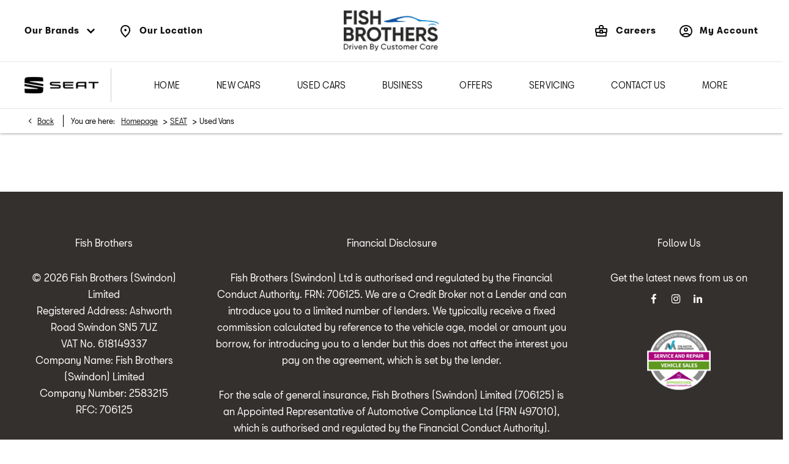

--- FILE ---
content_type: text/html; charset=utf-8
request_url: https://www.fish-bros.co.uk/seat/used-vans/
body_size: 44283
content:
<!DOCTYPE html>
<html class="cssanimations" lang="en-GB">
    <head>
        <style type="text/css">.bootstrap-select select{display:none}.bootstrap-select .bs-caret{position:static;top:0;left:0}.bootstrap-select .dropdown-menu ul.inner{position:static;display:block}.hidden{display:none !important}</style><style type="text/css">body.page-loading *,body.page-loading:after,body.page-loading:before,body.page-loading html{box-sizing:border-box}body.page-loading img{display:block;max-width:100%}.lcp-cover{background:#fff}.lcp-holder .lcp-cover,.lcp-holder img{max-height:none!important}body.page-loading #print-header{display:none}body.page-loading #content-wrap,body.page-loading #pre-footer-wrap,body.page-loading .ctw-container,body.page-loading .header-container,body.page-loading footer{opacity:0;visibility:hidden}body.page-loading #content-wrap{min-height:100vh}.gf-components nd-component[name*=search-filter-]{display:block;min-height:45px}.gf-components nd-component[name=search-button]{display:block;min-height:44px}.ownership.module{min-height:100vh}.frontend-apps:has(nd-apps[name=layout][data*=listing]),.gf-components:has(nd-component[name=layout][data*=listing]){min-height:100dvh}.valuations-widget.module{min-height:430px}@media (max-width:767px){[class*=used].listing .used-list.listing.module>.inner{min-height:300px}.valuations-widget.module{min-height:500px}}@media (min-width:768px){[class*=used].listing .used-list.listing.module>.inner{min-height:700px}}</style><style id="preloader-css" type="text/css">body{display:none !important}</style>        <script type="text/javascript">
        window.dataLayer = window.dataLayer || [];
        window.gtag = function () {
          window.dataLayer.push(arguments);
        };
        gtag('consent','default', {"ad_storage":"denied","analytics_storage":"denied","ad_user_data":"denied","ad_personalization":"denied","personalization_storage":"denied","functionality_storage":"denied","security_storage":"denied","wait_for_update":500});
        gtag('set', 'ads_data_redaction', true);
        </script><script src="https://cmp.osano.com/AzqSLJSxAUrog2n3j/353eb040-8863-4f51-b59e-d14afdc95895/osano.js"></script><style>.osano-cm-info-dialog--hidden {display: none;}</style>                        <script type="text/javascript">
/*<![CDATA[*/
(()=>{"use strict";var e,r,t,o,n={},i={};function a(e){var r=i[e];if(void 0!==r)return r.exports;var t=i[e]={id:e,exports:{}};return n[e].call(t.exports,t,t.exports,a),t.exports}a.m=n,e=[],a.O=(r,t,o,n)=>{if(!t){var i=1/0;for(s=0;s<e.length;s++){for(var[t,o,n]=e[s],l=!0,u=0;u<t.length;u++)(!1&n||i>=n)&&Object.keys(a.O).every((e=>a.O[e](t[u])))?t.splice(u--,1):(l=!1,n<i&&(i=n));if(l){e.splice(s--,1);var f=o();void 0!==f&&(r=f)}}return r}n=n||0;for(var s=e.length;s>0&&e[s-1][2]>n;s--)e[s]=e[s-1];e[s]=[t,o,n]},a.n=e=>{var r=e&&e.__esModule?()=>e.default:()=>e;return a.d(r,{a:r}),r},t=Object.getPrototypeOf?e=>Object.getPrototypeOf(e):e=>e.__proto__,a.t=function(e,o){if(1&o&&(e=this(e)),8&o)return e;if("object"==typeof e&&e){if(4&o&&e.__esModule)return e;if(16&o&&"function"==typeof e.then)return e}var n=Object.create(null);a.r(n);var i={};r=r||[null,t({}),t([]),t(t)];for(var l=2&o&&e;"object"==typeof l&&!~r.indexOf(l);l=t(l))Object.getOwnPropertyNames(l).forEach((r=>i[r]=()=>e[r]));return i.default=()=>e,a.d(n,i),n},a.d=(e,r)=>{for(var t in r)a.o(r,t)&&!a.o(e,t)&&Object.defineProperty(e,t,{enumerable:!0,get:r[t]})},a.f={},a.e=e=>Promise.all(Object.keys(a.f).reduce(((r,t)=>(a.f[t](e,r),r)),[])),a.u=e=>(({51718:"storage-consent",90411:"share-social-links"}[e]||e)+".js"),a.g=function(){if("object"==typeof globalThis)return globalThis;try{return this||new Function("return this")()}catch(e){if("object"==typeof window)return window}}(),a.o=(e,r)=>Object.prototype.hasOwnProperty.call(e,r),o={},a.l=(e,r,t,n)=>{if(o[e])o[e].push(r);else{var i,l;if(void 0!==t)for(var u=document.getElementsByTagName("script"),f=0;f<u.length;f++){var s=u[f];if(s.getAttribute("src")==e){i=s;break}}i||(l=!0,(i=document.createElement("script")).charset="utf-8",i.timeout=120,a.nc&&i.setAttribute("nonce",a.nc),i.src=e),o[e]=[r];var c=(r,t)=>{i.onerror=i.onload=null,clearTimeout(d);var n=o[e];if(delete o[e],i.parentNode&&i.parentNode.removeChild(i),n&&n.forEach((e=>e(t))),r)return r(t)},d=setTimeout(c.bind(null,void 0,{type:"timeout",target:i}),12e4);i.onerror=c.bind(null,i.onerror),i.onload=c.bind(null,i.onload),l&&document.head.appendChild(i)}},a.r=e=>{"undefined"!=typeof Symbol&&Symbol.toStringTag&&Object.defineProperty(e,Symbol.toStringTag,{value:"Module"}),Object.defineProperty(e,"__esModule",{value:!0})},a.p="",(()=>{var e={13666:0};a.f.j=(r,t)=>{var o=a.o(e,r)?e[r]:void 0;if(0!==o)if(o)t.push(o[2]);else if(13666!=r){var n=new Promise(((t,n)=>o=e[r]=[t,n]));t.push(o[2]=n);var i=a.p+a.u(r),l=new Error;a.l(i,(t=>{if(a.o(e,r)&&(0!==(o=e[r])&&(e[r]=void 0),o)){var n=t&&("load"===t.type?"missing":t.type),i=t&&t.target&&t.target.src;l.message="Loading chunk "+r+" failed.\n("+n+": "+i+")",l.name="ChunkLoadError",l.type=n,l.request=i,o[1](l)}}),"chunk-"+r,r)}else e[r]=0},a.O.j=r=>0===e[r];var r=(r,t)=>{var o,n,[i,l,u]=t,f=0;if(i.some((r=>0!==e[r]))){for(o in l)a.o(l,o)&&(a.m[o]=l[o]);if(u)var s=u(a)}for(r&&r(t);f<i.length;f++)n=i[f],a.o(e,n)&&e[n]&&e[n][0](),e[n]=0;return a.O(s)},t=self.webpackChunk=self.webpackChunk||[];t.forEach(r.bind(null,0)),t.push=r.bind(null,t.push.bind(t))})()})();
/*]]>*/
</script><script type="text/javascript">
/*<![CDATA[*/
document.documentElement.classList.toggle("no-touch",!("ontouchstart"in window||navigator.maxTouchPoints>0||navigator.msMaxTouchPoints>0)),window.nd=window.nd||{},nd.auto=nd.auto||{},nd.auto.requireQueue=[],nd.auto.require=nd.auto.require||((o,n)=>nd.auto.requireQueue.push({deps:o,callback:n})),window.jQuery=function(o){window.nd.auto.require(["jquery"],(n=>{"function"==typeof o&&o(n)}))},window.history.scrollRestoration="manual";
/*]]>*/
</script>                <meta name="viewport" content="width=device-width, initial-scale=1.0, user-scalable=yes">
<meta http-equiv="X-UA-Compatible" content="IE=edge,chrome=1">
<meta name="robots" content="">
<meta name="description" content="View the wide range of used vans available from Fish Brothers SEAT in Swindon, Wiltshire. Explore the models we stock and discover the affordable used van offers available.
">
<meta prefix="og: https://ogp.me/ns#" property="og:title" content="">
<meta prefix="og: https://ogp.me/ns#" property="og:description" content="">
<meta prefix="og: https://ogp.me/ns#" property="og:image" content="">
<meta name="google-site-verification" content="TFXoS_F7xtycoycMJdspCZ3v9_ifWHGrZQ7qPFvJux8">
<meta name="facebook-domain-verification" content="">
<meta name="msvalidate.01" content="">
<meta name="twitter:card" content="summary">
<meta name="twitter:site" content="">
<meta name="twitter:title" content="">
<meta name="twitter:description" content="">
<meta name="twitter:image" content="">
<meta name="messages" content="{&quot;widgets\/car-cloud&quot;:{&quot;Save&quot;:&quot;Save&quot;,&quot;Saved&quot;:&quot;Saved&quot;}}">
<link rel="dns-prefetch" href="https://d2638j3z8ek976.cloudfront.net">
<link rel="dns-prefetch" href="//images.netdirector.co.uk">
<link rel="dns-prefetch" href="//www.google-analytics.com">
<link rel="dns-prefetch" href="//analytics.netdirector.auto">
<link rel="dns-prefetch" href="//connect.facebook.net">
<link rel="preconnect" href="https://d2638j3z8ek976.cloudfront.net">
<link rel="preconnect" href="//images.netdirector.co.uk">
<link rel="preconnect" href="//www.google-analytics.com">
<link rel="preconnect" href="//analytics.netdirector.auto">
<link rel="preconnect" href="//connect.facebook.net">
<link as="image" rel="preload" href="https://d2638j3z8ek976.cloudfront.net/9425eb8411574357346e68424bab4bfeed53d18d/1768476347/images/preload.webp">
<link rel="canonical" href="https://www.fish-bros.co.uk/seat/used-vans/">
<link as="image" rel="preload" href="https://d2638j3z8ek976.cloudfront.net/9425eb8411574357346e68424bab4bfeed53d18d/1768476347/images/logo.png">
<script type="text/javascript">
/*<![CDATA[*/
window.urlPrefix='/seat';window.uploadFolder='auto-client'
/*]]>*/
</script>
<script type="text/javascript">
/*<![CDATA[*/
nd.auto.require(['es6/src/storage/consent/MicrosoftConsent'], function(MicrosoftConsent) {
  window.uetq = window.uetq || [];
  MicrosoftConsent.init(window.uetq);
});
/*]]>*/
</script>
<script type="text/javascript">
/*<![CDATA[*/

window.dataLayer = window.dataLayer || [];
window.gtag = function () {
  window.dataLayer.push(arguments);
};
nd.auto.require(['es6/src/storage/consent/GoogleConsent', 'widgets/tagManager/CookieSnippetHandler', 'es6/src/storage/models/GoogleAnalytics'], function(GoogleConsent, CookieSnippetHandler, GoogleAnalytics) {

    GoogleConsent.init(window.gtag);
    CookieSnippetHandler.add(function () { 
    (function(w,d,s,l,i){w[l]=w[l]||[];w[l].push({'gtm.start':
    new Date().getTime(),event:'gtm.js'});var f=d.getElementsByTagName(s)[0],
    j=d.createElement(s),dl=l!='dataLayer'?'&l='+l:'';;j.async=true;j.src=
    'https://www.googletagmanager.com/gtm.js?id='+i+dl;f.parentNode.insertBefore(j,f);
    })(window,document,'script','dataLayer','GTM-M6DQ8H3');
 }, GoogleAnalytics.categories);
});

/*]]>*/
</script>
<script type="text/javascript">
/*<![CDATA[*/
var tracking={"google":{"accounts":{"leadbeast":"","client":"UA-55085261-1"}},"googleUA":[],"anonymizeIP":false,"common":{"areaId":19081,"siteName":"SEAT","currentDomain":"www.fish-bros.co.uk","groupSoftwareHash":"9425eb8411574357346e68424bab4bfeed53d18d","cookieMode":0},"snowPlow":{"plugins":[{"url":"https:\/\/static.analytics.netdirector.auto\/3.3.1\/plugins\/browser-plugin-ad-tracking\/dist\/index.umd.min.js","names":["snowplowAdTracking","AdTrackingPlugin"]},{"url":"https:\/\/static.analytics.netdirector.auto\/3.3.1\/plugins\/browser-plugin-error-tracking\/dist\/index.umd.min.js","names":["snowplowErrorTracking","ErrorTrackingPlugin"]},{"url":"https:\/\/static.analytics.netdirector.auto\/3.3.1\/plugins\/browser-plugin-link-click-tracking\/dist\/index.umd.min.js","names":["snowplowLinkClickTracking","LinkClickTrackingPlugin"]}],"trackerSrc":"\/\/static.analytics.netdirector.auto\/3.3.1\/sp.lite.js","standaloneSearchTracker":{"endPoint":"analytics.netdirector.auto","settings":{"eventMethod":"post","stateStorageStrategy":"localStorage","contexts":{"webPage":true,"performanceTiming":false,"gaCookies":false,"geoLocation":false}}},"trackers":{"nd":{"endPoint":"https:\/\/analytics.netdirector.auto","settings":{"eventMethod":"post","stateStorageStrategy":"localStorage","contexts":{"webPage":true,"gaCookies":false,"geoLocation":false},"appId":"www.fish-bros.co.uk","cookieDomain":".fish-bros.co.uk"}}}}};window.netdirector = {
  trackingIpFilter:!1,
  hostname: window.location.hostname,
  softwareId: '3A8ANAQU8EPHENEC',
  areaId: window.tracking.common.areaId || '',
  siteName: window.tracking.common.siteName || '',
  currentDomain: window.tracking.common.currentDomain || '',
  groupSoftwareHash: window.tracking.common.groupSoftwareHash || '',
};

/*]]>*/
</script>
<title>Used Vans | Swindon, Wiltshire | Fish Brothers SEAT</title>
<meta charset="utf-8">
        <link href="https://d2638j3z8ek976.cloudfront.net/9425eb8411574357346e68424bab4bfeed53d18d/1768476347/css/compressedseat.min.css" rel="preload" as="style" onload="this.rel=&#039;stylesheet&#039;">        <!-- preload -->
        <script>
!function(f,b,e,v,n,t,s)
{if(f.fbq)return;n=f.fbq=function(){n.callMethod?
n.callMethod.apply(n,arguments):n.queue.push(arguments)};
if(!f._fbq)f._fbq=n;n.push=n;n.loaded=!0;n.version='2.0';
n.queue=[];t=b.createElement(e);t.async=!0;
t.src=v;s=b.getElementsByTagName(e)[0];
s.parentNode.insertBefore(t,s)}(window,document,'script',
'https://connect.facebook.net/en_US/fbevents.js');
 fbq('init', '289098366323753'); 
fbq('track', 'PageView');
</script>
<noscript>
 <img height="1" width="1" 
src="https://www.facebook.com/tr?id=289098366323753&ev=PageView
&noscript=1"/>
</noscript>
<script async src="https://www.googletagmanager.com/gtag/js?id=AW-1070064878"></script>
<script>
window.dataLayer = window.dataLayer || [];
function gtag(){dataLayer.push(arguments);}
gtag('js', new Date());
gtag('config', 'AW-1070064878 (callto:1070064878)');
</script>
<script async src="https://www.googletagmanager.com/gtag/js?id=AW-1070064878"></script>
<script>
  window.dataLayer = window.dataLayer || [];
  function gtag(){dataLayer.push(arguments);}
  gtag('js', new Date());

gtag('config', 'AW-1070064878');
</script>
                        <!-- favicons start -->
        <link rel="apple-touch-icon-precomposed" sizes="144x144" href="https://d2638j3z8ek976.cloudfront.net/9425eb8411574357346e68424bab4bfeed53d18d/1768476347/images/ico/apple-touch-icon-144-precomposed.png">
<link rel="apple-touch-icon-precomposed" sizes="114x114" href="https://d2638j3z8ek976.cloudfront.net/9425eb8411574357346e68424bab4bfeed53d18d/1768476347/images/ico/apple-touch-icon-114-precomposed.png">
<link rel="apple-touch-icon-precomposed" sizes="72x72" href="https://d2638j3z8ek976.cloudfront.net/9425eb8411574357346e68424bab4bfeed53d18d/1768476347/images/ico/apple-touch-icon-72-precomposed.png">
<link rel="apple-touch-icon-precomposed" sizes="57x57" href="https://d2638j3z8ek976.cloudfront.net/9425eb8411574357346e68424bab4bfeed53d18d/1768476347/images/ico/apple-touch-icon-57-precomposed.png">
<link rel="shortcut icon" type="image/x-icon" href="https://d2638j3z8ek976.cloudfront.net/9425eb8411574357346e68424bab4bfeed53d18d/1768476347/images/ico/favicon.ico">        <!-- favicons end -->
                <script type="application/ld+json">{"@context":"https:\/\/schema.org","@graph":[{"@type":"Brand","name":"SEAT"},{"@type":"OfferCatalog","itemListElement":[{"@type":"Offer","name":"Used Vans","price":"\u00a314,995.00","url":"https:\/\/www.fish-bros.co.uk\/seat\/used-vans\/20647528-mazda-3-2.0-e-skyactiv-g-mhev-sport-lux-5dr\/","itemOffered":{"@type":"Car","name":"Mazda 3 2.0 e-Skyactiv G MHEV Sport Lux 5dr","brand":"Mazda","model":"3","itemCondition":"Used","category":"Used","productionDate":"2022","fuelType":"Petrol","mileageFromOdometer":"27682","speed":"122","vehicleConfiguration":"Mazda 3 2.0 e-Skyactiv G MHEV Sport Lux 5dr","vehicleEngine":"2l","vehicleTransmission":"Manual","color":"Black"}},{"@type":"Offer","name":"Used Vans","price":"\u00a316,295.00","url":"https:\/\/www.fish-bros.co.uk\/seat\/used-vans\/20704529-seat-ibiza-1.0-tsi-95-fr-sport-5dr\/","itemOffered":{"@type":"Car","name":"SEAT Ibiza 1.0 TSI 95 FR Sport 5dr","brand":"SEAT","model":"Ibiza","itemCondition":"Used","category":"Used","productionDate":"2022","fuelType":"Petrol","mileageFromOdometer":"15765","numberOfDoors":"5","speed":"116","vehicleConfiguration":"Seat Ibiza 1.0 TSI 95 FR Sport 5dr","vehicleEngine":"1l","vehicleTransmission":"Manual","color":"Grey"}},{"@type":"Offer","name":"Used Vans","price":"\u00a317,850.00","url":"https:\/\/www.fish-bros.co.uk\/seat\/used-vans\/20222298-seat-arona-1.0-tsi-115-fr-limited-edition-5dr\/","itemOffered":{"@type":"Car","name":"SEAT Arona 1.0 TSI 115 FR Limited Edition 5dr","brand":"SEAT","model":"Arona","itemCondition":"Used","category":"Used","productionDate":"2025","fuelType":"Petrol","mileageFromOdometer":"157","numberOfDoors":"5","speed":"120","vehicleConfiguration":"Seat Arona 1.0 TSI 115 FR Limited Edition 5dr","vehicleEngine":"1l","vehicleTransmission":"Manual","color":"Black"}},{"@type":"Offer","name":"Used Vans","price":"\u00a318,950.00","url":"https:\/\/www.fish-bros.co.uk\/seat\/used-vans\/20647526-seat-ateca-1.5-tsi-evo-xperience-5dr-dsg\/","itemOffered":{"@type":"Car","name":"SEAT Ateca 1.5 TSI EVO Xperience 5dr DSG","brand":"SEAT","model":"Ateca","itemCondition":"Used","category":"Used","productionDate":"2020","emissionsCO2":"154","fuelType":"Petrol","mileageFromOdometer":"5140","numberOfDoors":"5","speed":"124","vehicleConfiguration":"Seat Ateca 1.5 TSI EVO Xperience 5dr DSG","vehicleEngine":"1.5l","vehicleTransmission":"Automatic","color":"Green"}},{"@type":"Offer","name":"Used Vans","price":"\u00a319,795.00","url":"https:\/\/www.fish-bros.co.uk\/seat\/used-vans\/20647531-cupra-formentor-1.5-tsi-150-v2-5dr-dsg\/","itemOffered":{"@type":"Car","name":"Cupra Formentor 1.5 TSI 150 V2 5dr DSG","brand":"Cupra","model":"Formentor","itemCondition":"Used","category":"Used","productionDate":"2022","emissionsCO2":"155","fuelType":"Petrol","mileageFromOdometer":"53115","numberOfDoors":"5","speed":"126","vehicleConfiguration":"Cupra Formentor 1.5 TSI 150 V2 5dr DSG","vehicleEngine":"1.5l","vehicleTransmission":"Automatic","color":"Grey"}},{"@type":"Offer","name":"Used Vans","price":"\u00a319,995.00","url":"https:\/\/www.fish-bros.co.uk\/seat\/used-vans\/20263791-cupra-formentor-1.5-tsi-150-v1-5dr-dsg\/","itemOffered":{"@type":"Car","name":"Cupra Formentor 1.5 TSI 150 V1 5dr DSG","brand":"Cupra","model":"Formentor","itemCondition":"Used","category":"Used","productionDate":"2022","emissionsCO2":"151","fuelType":"Petrol","mileageFromOdometer":"19233","numberOfDoors":"5","speed":"126","vehicleConfiguration":"Cupra Formentor 1.5 TSI 150 V1 5dr DSG","vehicleEngine":"1.5l","vehicleTransmission":"Automatic","color":"Blue"}},{"@type":"Offer","name":"Used Vans","price":"\u00a320,750.00","url":"https:\/\/www.fish-bros.co.uk\/seat\/used-vans\/20647533-cupra-formentor-1.5-tsi-150-v2-5dr\/","itemOffered":{"@type":"Car","name":"Cupra Formentor 1.5 TSI 150 V2 5dr","brand":"Cupra","model":"Formentor","itemCondition":"Used","category":"Used","productionDate":"2022","emissionsCO2":"148","fuelType":"Petrol","mileageFromOdometer":"22817","numberOfDoors":"5","speed":"127","vehicleConfiguration":"Cupra Formentor 1.5 TSI 150 V2 5dr","vehicleEngine":"1.5l","vehicleTransmission":"Manual","color":"Black"}},{"@type":"Offer","name":"Used Vans","price":"\u00a321,295.00","url":"https:\/\/www.fish-bros.co.uk\/seat\/used-vans\/20263789-cupra-formentor-1.4-e-hybrid-204-v1-5dr-dsg\/","itemOffered":{"@type":"Car","name":"Cupra Formentor 1.4 eHybrid 204 V1 5dr DSG","brand":"Cupra","model":"Formentor","itemCondition":"Used","category":"Used","productionDate":"2023","fuelType":"Petrol Parallel PHEV","mileageFromOdometer":"13056","numberOfDoors":"5","speed":"127","vehicleConfiguration":"Cupra Formentor 1.4 eHybrid 204 V1 5dr DSG","vehicleEngine":"1.4l","vehicleTransmission":"Automatic","color":"Red"}},{"@type":"Offer","name":"Used Vans","price":"\u00a323,795.00","url":"https:\/\/www.fish-bros.co.uk\/seat\/used-vans\/20284486-seat-ateca-1.5-tsi-evo-fr-5dr-dsg\/","itemOffered":{"@type":"Car","name":"SEAT Ateca 1.5 TSI EVO FR 5dr DSG","brand":"SEAT","model":"Ateca","itemCondition":"Used","category":"Used","productionDate":"2024","fuelType":"Petrol","mileageFromOdometer":"2812","numberOfDoors":"5","speed":"126","vehicleConfiguration":"Seat Ateca 1.5 TSI EVO FR 5dr DSG","vehicleEngine":"1.5l","vehicleTransmission":"Automatic","color":"Red"}},{"@type":"Offer","name":"Used Vans","price":"\u00a325,850.00","url":"https:\/\/www.fish-bros.co.uk\/seat\/used-vans\/20222282-seat-ateca-1.5-tsi-evo-xperience-5dr-dsg\/","itemOffered":{"@type":"Car","name":"SEAT Ateca 1.5 TSI EVO Xperience 5dr DSG","brand":"SEAT","model":"Ateca","itemCondition":"Used","category":"Used","productionDate":"2025","fuelType":"Petrol","mileageFromOdometer":"2176","numberOfDoors":"5","speed":"126","vehicleConfiguration":"Seat Ateca 1.5 TSI EVO Xperience 5dr DSG","vehicleEngine":"1.5l","vehicleTransmission":"Automatic","color":"Grey"}},{"@type":"Offer","name":"Used Vans","price":"\u00a330,750.00","url":"https:\/\/www.fish-bros.co.uk\/seat\/used-vans\/20222283-cupra-formentor-1.5-e-hybrid-204-v2-5dr-dsg\/","itemOffered":{"@type":"Car","name":"Cupra Formentor 1.5 eHybrid 204 V2 5dr DSG","brand":"Cupra","model":"Formentor","itemCondition":"Used","category":"Used","productionDate":"2025","fuelType":"Petrol Parallel PHEV","mileageFromOdometer":"4043","numberOfDoors":"5","speed":"130","vehicleConfiguration":"Cupra Formentor 1.5 eHybrid 204 V2 5dr DSG","vehicleEngine":"1.5l","vehicleTransmission":"Automatic","color":"Grey"}},{"@type":"Offer","name":"Used Vans","price":"\u00a331,800.00","url":"https:\/\/www.fish-bros.co.uk\/seat\/used-vans\/20222397-cupra-leon-1.5-e-hybrid-204-v1-5dr-dsg\/","itemOffered":{"@type":"Car","name":"Cupra Leon 1.5 eHybrid 204 V1 5dr DSG","brand":"Cupra","model":"Leon","itemCondition":"Used","category":"Used","productionDate":"2025","fuelType":"Petrol Parallel PHEV","mileageFromOdometer":"10","numberOfDoors":"5","speed":"137","vehicleConfiguration":"Cupra Leon 1.5 eHybrid 204 V1 5dr DSG","vehicleEngine":"1.5l","vehicleTransmission":"Automatic","color":"White"}},{"@type":"Offer","name":"Used Vans","price":"\u00a332,990.00","url":"https:\/\/www.fish-bros.co.uk\/seat\/used-vans\/20252968-cupra-leon-1.5-e-hybrid-204-v3-5dr-dsg\/","itemOffered":{"@type":"Car","name":"Cupra Leon 1.5 eHybrid 204 V3 5dr DSG","brand":"Cupra","model":"Leon","itemCondition":"Used","category":"Used","productionDate":"2025","fuelType":"Petrol Parallel PHEV","mileageFromOdometer":"7","numberOfDoors":"5","speed":"137","vehicleConfiguration":"Cupra Leon 1.5 eHybrid 204 V3 5dr DSG","vehicleEngine":"1.5l","vehicleTransmission":"Automatic","color":"Black"}},{"@type":"Offer","name":"Used Vans","price":"\u00a333,195.00","url":"https:\/\/www.fish-bros.co.uk\/seat\/used-vans\/20528081-cupra-formentor-1.5-e-hybrid-204-v3-5dr-dsg\/","itemOffered":{"@type":"Car","name":"Cupra Formentor 1.5 eHybrid 204 V3 5dr DSG","brand":"Cupra","model":"Formentor","itemCondition":"Used","category":"Used","productionDate":"2025","emissionsCO2":"10","fuelType":"Petrol Parallel PHEV","mileageFromOdometer":"2049","numberOfDoors":"5","speed":"130","vehicleConfiguration":"Cupra Formentor 1.5 eHybrid 204 V3 5dr DSG","vehicleEngine":"1.5l","vehicleTransmission":"Automatic","color":"Grey"}},{"@type":"Offer","name":"Used Vans","price":"\u00a349,995.00","url":"https:\/\/www.fish-bros.co.uk\/seat\/used-vans\/20647532-cupra-tavascan-210k-w-v2-77k-wh-5dr-auto\/","itemOffered":{"@type":"Car","name":"Cupra Tavascan 210kW V2 77kWh 5dr Auto","brand":"Cupra","model":"Tavascan","itemCondition":"Used","category":"Used","productionDate":"2025","fuelType":"Electric","mileageFromOdometer":"10","numberOfDoors":"5","speed":"112","vehicleConfiguration":"Cupra Tavascan 210kW V2 77kWh 5dr Auto","vehicleTransmission":"Automatic","color":"Grey"}}]},{"@type":"BreadcrumbList","itemListElement":[{"@type":"ListItem","position":"1","item":{"@id":"https:\/\/www.fish-bros.co.uk\/","name":"Homepage"}},{"@type":"ListItem","position":"2","item":{"@id":"https:\/\/www.fish-bros.co.uk\/seat\/","name":"SEAT"}},{"@type":"ListItem","position":"3","item":{"@id":"https:\/\/www.fish-bros.co.uk\/seat\/used-vans\/","name":"Used Vans"}}]}]}</script>                <meta name="format-detection" content="telephone=no">
        <script>
  document.addEventListener('DOMContentLoaded', () => {
    const frequency = 250;
    const cssRecalculatingDelay = 500;

    const nameProperty = object => object.name

    const isCssResource = name => name.indexOf('.css') !== -1;

    const isResourceLoaded = resource =>
      window.performance.getEntriesByName(resource, 'resource').filter(entry => !entry.responseEnd).length === 0;

    const areResourcesLoaded = resources => resources.length === resources.filter(isResourceLoaded).length;

    const getCssResources = () => window.performance.getEntries().map(nameProperty).filter(isCssResource);

    const removeLoadingClass = () => document.querySelector('body').classList.remove('page-loading');

    const interval = window.setInterval(() => {
      if (areResourcesLoaded(getCssResources())) {
          if (!document.hidden) {
              setTimeout(removeLoadingClass, cssRecalculatingDelay);
              clearInterval(interval);
          }
      }
    }, frequency);
  });
</script>
    </head>
    <body class="usedvehicles used6086957f2d2d1 usedVehiclesSearch listing template-id-1387850 franchise-e61c57c31a600403000df0893c84076cf3064906 h-e61c57c31a600403000df0893c84076cf3064906 id-2857758 is-top is-scrolling-up page-loading" data-js-base-url="https://d2638j3z8ek976.cloudfront.net/js/d6ac0f97842ae15a0af35e9f08a6b760" data-js-vendor-map="[]" data-affected-js-paths="{&quot;shouldReplace&quot;:true,&quot;keywords&quot;:[&quot;advert&quot;,&quot;Advert&quot;,&quot;analytics&quot;,&quot;Analytics&quot;,&quot;event&quot;,&quot;Event&quot;,&quot;criteo&quot;,&quot;PageView&quot;,&quot;pageView&quot;,&quot;snowPlow&quot;,&quot;snowplow&quot;,&quot;SocialMedia&quot;,&quot;socialMedia&quot;,&quot;SocialLinks&quot;,&quot;socialLinks&quot;,&quot;share&quot;,&quot;facebook&quot;]}">
        <div class="lcp-holder" style="overflow: hidden; position: absolute; pointer-events: none; top: 0; left: 0; width: 98vw; height: 98vh; max-width: 98vw; max-height: 98vh;">
            <div class="lcp-cover" style="position: absolute; top: 0; left: 0; width: 1922px; height: 1081px; max-height: 98vh; display: block; z-index: -9999998;"></div>
            <img fetchpriority="high" alt="" class="lcp-image" width="1922" height="875" style="position: absolute; top: 0; left: 0; width: 1922px; height: 1081px; max-height: 98vh;  display: block; z-index: -9999999; max-width: none;" src="https://d2638j3z8ek976.cloudfront.net/9425eb8411574357346e68424bab4bfeed53d18d/1768476347/images/preload.webp">
        </div>
        <div class="ctw-container"><div id="ctw-widgets">
                    </div>
</div>        <div data-js-context="[base64]/[base64]/[base64]/[base64]/[base64]/[base64]/[base64]/[base64]"></div>            <!-- Google Tag Manager -->
    <noscript>
        <iframe src="//www.googletagmanager.com/ns.html?id=GTM-M6DQ8H3" height="0" width="0"
                style="display:none;visibility:hidden" sandbox="allow-same-origin"></iframe>
    </noscript>
                <div id="page-wrap">
            <div id="print-header" class="print-only"><picture>
                                <source srcset="https://d2638j3z8ek976.cloudfront.net/9425eb8411574357346e68424bab4bfeed53d18d/1768476347/images/print-header.jpg" media="print">
                <source srcset="https://images.netdirector.co.uk/gforces-auto/image/upload/q_85/auto-client/placeholder/grey_1_1.gif" media="screen">
                <img src="https://d2638j3z8ek976.cloudfront.net/9425eb8411574357346e68424bab4bfeed53d18d/1768476347/images/print-header.jpg" alt="Print Header"></picture>
            </div>
            <div id="wrap">
                <div class="header-container"><header>
            <div class="container-wrap container-r6z94"><div class="container"><div class="row-fluid row-8eqqr flex--container@md flex--container-justify-center@md"><div class="logo module mr-0 align-center u-float-left u-float-none@md"><a href="/" title="Fish Brothers"><img src="https://d2638j3z8ek976.cloudfront.net/9425eb8411574357346e68424bab4bfeed53d18d/1768476347/images/logo.png" alt="Fish Brothers"></a></div><div class="custom-html module reset pl-1 pr-1 has-small-divider u-float-left u-width-reset u-hidden-md-up"><div class="inner"></div></div><div class="custom-image module pl-0 pr-0 has-divider u-float-left u-width-reset franchise-badge u-hidden-md-up">
<div class="inner">
    <a  title="SEAT" href="/seat/">
    <img src="https://d2638j3z8ek976.cloudfront.net/9425eb8411574357346e68424bab4bfeed53d18d/1768476347/images/seat/franchise-badge.png" alt="SEAT"></a></div>
</div></div><div class="row-fluid row-8efqr u-hidden-sm-down"><div class="toggle module u-float-left pl-0 u-width-reset reset franchise-badges-toggle mt-0 pr-0"><div class="toggle-heading" data-toggle="toggle">
    <h4><i class="icon"></i><span>Our Brands</span></h4>
</div>
<div class="toggle-body">
        <div class="toggle-pane">
        <div class="row-fluid row-3w0ab flex--container flex--container-wrap franchise-wrapper"><div class="custom-image module span3 u-float-left pl-0 pr-0 flex--container flex--container-align-center flex--container-justify-center">
<div class="inner">
    <a  title="Chery Swindon" href="/chery/">
    <img src="https://d2638j3z8ek976.cloudfront.net/9425eb8411574357346e68424bab4bfeed53d18d/1768476347/images/franchise-badge-header/chery.webp" alt="Chery Swindon"></a></div>
</div><div class="custom-image module span3 u-float-left pl-0 pr-0 flex--container flex--container-align-center flex--container-justify-center">
<div class="inner">
    <a  title="Cupra" href="/cupra/">
    <img src="https://d2638j3z8ek976.cloudfront.net/9425eb8411574357346e68424bab4bfeed53d18d/1768476347/images/franchise-badge-header/cupra.webp" alt="Cupra"></a></div>
</div><div class="custom-image module span3 u-float-left pl-0 pr-0 flex--container flex--container-align-center flex--container-justify-center">
<div class="inner">
    <a  title="Dacia" href="/dacia/">
    <img src="https://d2638j3z8ek976.cloudfront.net/9425eb8411574357346e68424bab4bfeed53d18d/1768476347/images/franchise-badge-header/dacia.webp" alt="Dacia"></a></div>
</div><div class="custom-image module span3 u-float-left pl-0 pr-0 flex--container flex--container-align-center flex--container-justify-center">
<div class="inner">
    <a  title="Honda" href="/honda/">
    <img src="https://d2638j3z8ek976.cloudfront.net/9425eb8411574357346e68424bab4bfeed53d18d/1768476347/images/franchise-badge-header/honda.webp" alt="Honda"></a></div>
</div><div class="custom-image module span3 u-float-left pl-0 pr-0 flex--container flex--container-align-center flex--container-justify-center">
<div class="inner">
    <a  title="Jaecoo" href="/jaecoo/">
    <img src="https://d2638j3z8ek976.cloudfront.net/9425eb8411574357346e68424bab4bfeed53d18d/1768476347/images/franchise-badge-header/jaecoo.webp" alt="Jaecoo"></a></div>
</div><div class="custom-image module span3 u-float-left pl-0 pr-0 flex--container flex--container-align-center flex--container-justify-center">
<div class="inner">
    <a  title="Kia" href="/kia/">
    <img src="https://d2638j3z8ek976.cloudfront.net/9425eb8411574357346e68424bab4bfeed53d18d/1768476347/images/franchise-badge-header/kia.webp" alt="Kia"></a></div>
</div><div class="custom-image module span3 u-float-left pl-0 pr-0 flex--container flex--container-align-center flex--container-justify-center">
<div class="inner">
    <a  title="Kia PBV" href="/kia-pbv/">
    <img src="https://d2638j3z8ek976.cloudfront.net/9425eb8411574357346e68424bab4bfeed53d18d/1768476347/images/franchise-badge-header/kia-pbv.webp" alt="Kia PBV"></a></div>
</div><div class="custom-image module span3 u-float-left pl-0 pr-0 flex--container flex--container-align-center flex--container-justify-center">
<div class="inner">
    <a  title="Lexus" href="/lexus/">
    <img src="https://d2638j3z8ek976.cloudfront.net/9425eb8411574357346e68424bab4bfeed53d18d/1768476347/images/franchise-badge-header/lexus.webp" alt="Lexus"></a></div>
</div><div class="custom-image module span3 u-float-left pl-0 pr-0 flex--container flex--container-align-center flex--container-justify-center">
<div class="inner">
    <a  title="Nissan" href="/nissan/">
    <img src="https://d2638j3z8ek976.cloudfront.net/9425eb8411574357346e68424bab4bfeed53d18d/1768476347/images/franchise-badge-header/nissan.webp" alt="Nissan"></a></div>
</div><div class="custom-image module span3 u-float-left pl-0 pr-0 flex--container flex--container-align-center flex--container-justify-center">
<div class="inner">
    <a  title="Omoda" href="/omoda/">
    <img src="https://d2638j3z8ek976.cloudfront.net/9425eb8411574357346e68424bab4bfeed53d18d/1768476347/images/franchise-badge-header/omoda.webp" alt="Omoda"></a></div>
</div><div class="custom-image module span3 u-float-left pl-0 pr-0">
<div class="inner">
    <a  title="Renault" href="/renault/">
    <img src="https://d2638j3z8ek976.cloudfront.net/9425eb8411574357346e68424bab4bfeed53d18d/1768476347/images/franchise-badge-header/renault.webp" alt="Renault"></a></div>
</div><div class="custom-image module span3 u-float-left pl-0 pr-0 flex--container flex--container-align-center flex--container-justify-center">
<div class="inner">
    <a  title="SEAT" href="/seat/">
    <img src="https://d2638j3z8ek976.cloudfront.net/9425eb8411574357346e68424bab4bfeed53d18d/1768476347/images/franchise-badge-header/seat.webp" alt="SEAT"></a></div>
</div><div class="custom-image module span3 u-float-left pl-0 pr-0 flex--container flex--container-align-center flex--container-justify-center">
<div class="inner">
    <a  title="Škoda" href="/skoda/">
    <img src="https://d2638j3z8ek976.cloudfront.net/9425eb8411574357346e68424bab4bfeed53d18d/1768476347/images/franchise-badge-header/skoda.webp" alt="Škoda"></a></div>
</div><div class="custom-image module span3 u-float-left pl-0 pr-0 mt-1 flex--container flex--container-align-center flex--container-justify-center">
<div class="inner">
    <a  title="Toyota" href="/toyota/">
    <img src="https://d2638j3z8ek976.cloudfront.net/9425eb8411574357346e68424bab4bfeed53d18d/1768476347/images/franchise-badge-header/toyota.webp" alt="Toyota"></a></div>
</div><div class="custom-image module span3 u-float-left pl-0 pr-0 flex--container flex--container-align-center flex--container-justify-center">
<div class="inner">
    <a  title="VW Commercial Vehicles" href="/vw-commercials/">
    <img src="https://d2638j3z8ek976.cloudfront.net/9425eb8411574357346e68424bab4bfeed53d18d/1768476347/images/franchise-badge-header/vw-commercial.webp" alt="VW Commercial Vehicles"></a></div>
</div><div class="custom-image module span3 u-float-left pl-0 pr-0 flex--container flex--container-align-center flex--container-justify-center x-peng">
<div class="inner">
    <a  title="X Peng" href="/xpeng/">
    <img src="https://d2638j3z8ek976.cloudfront.net/9425eb8411574357346e68424bab4bfeed53d18d/1768476347/images/franchise-badge-header/x-peng.webp" alt="Xpeng"></a></div>
</div></div>    </div>
</div>
</div><div class="button module reset locations-button u-float-left pl-3 pr-2" data-require-module-id="widgets/modules/button"><a href="/seat/contact-us/" title="Our Location" class="btn">    <i class="icon"></i><span class="label">Our Location</span></a></div><div class="button module reset account-button u-float-right pl-3" data-require-module-id="widgets/modules/button"><a href="/seat/ownership/" title="My Account" class="btn">    <i class="icon"></i><span class="label">My Account</span></a></div><div class="button module reset careers-button u-float-right" data-require-module-id="widgets/modules/button"><a href="/careers/" title="Careers" class="btn">    <i class="icon"></i><span class="label">Careers</span></a></div></div></div></div><div class="container-wrap u-hidden-md-up container-dqlqp"><div class="container pl-0 pr-0"><div class="row-fluid row-7cc6j"><div class="button module reset account-button" data-require-module-id="widgets/modules/button"><a href="/seat/ownership/" title="My Account" class="btn">    <i class="icon"></i></a></div><div class="button module toggle-nav-button reset" data-require-module-id="widgets/modules/button"><a href="#" title="Menu" data-toggle="toggle" data-toggle-target-id="primary-menu" class="btn">    <i class="icon"></i></a></div></div></div></div><div class="container-wrap container-gnins"><div class="container pl-0 pr-0"><div class="row-fluid row-c24l4"><div id="toggle--contact-numbers" class="toggle module toggle--contact-numbers slide-out-toggle pl-0 pr-0"><div class="toggle-heading" data-toggle="toggle" data-close="auto">
    <h4><i class="icon"></i><span>Contact</span></h4>
</div>
<div class="toggle-body">
    <a href="" title="Close" class="close"><i class="icon"></i><span>Close</span></a>    <div class="toggle-pane">
        <div class="row-fluid row-gb8cl"><div class="custom-html module toggle-title">Contact</div><div class="contact-numbers module pl-0 pr-0"><div class="contact-numbers-container" itemscope="" itemtype="http://schema.org/ContactPoint">
    <div id="contact-numbers-inset" class="inset">
        <div class="group">
    <ul>
                <li class="location1">
                                                <span class="label">Call</span>                
                
                
                
                                            
                
                
                                    <a title="Fish Brothers SEAT" href="/seat/contact-us/fish-brothers-seat/"><span class="location">Fish Brothers SEAT</span></a>                
                                            
                
                
                
                                    <span class="departments">
                                            <span class="department">
                            <a href="/seat/contact-us/fish-brothers-seat/">
                                <span class="label" itemprop="contactType">Sales:</span>                                <span class="value" itemprop="telephone"><span class="nd-dynamo-telephony" data-location-hash="34d9ccc6954b0e3080bcbb5d8e94216e11397500" data-department-hash="bf828570628cce350a6d8f34fa640a307f24cea1">01793 645504</span></span>                            </a>
                        </span>
                                            <span class="department">
                            <a href="/seat/contact-us/fish-brothers-seat/">
                                <span class="label" itemprop="contactType">Parts:</span>                                <span class="value" itemprop="telephone"><span class="nd-dynamo-telephony" data-location-hash="34d9ccc6954b0e3080bcbb5d8e94216e11397500" data-department-hash="3602413519eb00ef073e11fa17647de0fa5eac18">01793 645504</span></span>                            </a>
                        </span>
                                            <span class="department">
                            <a href="/seat/contact-us/fish-brothers-seat/">
                                <span class="label" itemprop="contactType">Service:</span>                                <span class="value" itemprop="telephone"><span class="nd-dynamo-telephony" data-location-hash="34d9ccc6954b0e3080bcbb5d8e94216e11397500" data-department-hash="c5756f11c54ea3c2155ba82cd6abc6b361646b25">01793 645504</span></span>                            </a>
                        </span>
                                        </span>
                                    </li>
                <li class="location2">
                                                <span class="label">Call</span>                
                
                
                
                                            
                
                
                                    <a title="SEAT Service Centre" href="/seat/contact-us/seat-service-centre/"><span class="location">SEAT Service Centre</span></a>                
                                            
                
                
                
                                    <span class="departments">
                                            <span class="department">
                            <a href="/seat/contact-us/seat-service-centre/">
                                <span class="label" itemprop="contactType">Service:</span>                                <span class="value" itemprop="telephone"><span class="nd-dynamo-telephony" data-location-hash="869166e6199fb592b680ed56d1113d7e510a0a12" data-department-hash="ba8ba9a43073eb93872e96025b1691a69f177e2f">01793 645504</span></span>                            </a>
                        </span>
                                            <span class="department">
                            <a href="/seat/contact-us/seat-service-centre/">
                                <span class="label" itemprop="contactType">Parts:</span>                                <span class="value" itemprop="telephone"><span class="nd-dynamo-telephony" data-location-hash="869166e6199fb592b680ed56d1113d7e510a0a12" data-department-hash="d159021e9e1714147848dbfba9a96d7f0e02ef15">01793 645504</span></span>                            </a>
                        </span>
                                        </span>
                                    </li>
            </ul>
</div>    </div>
</div>
</div></div>    </div>
</div>
</div></div></div></div><div class="container-wrap container-un2g5 pt-1 pb-1"><div class="container"><div class="row-fluid row-augpi flex--container@md"><div class="custom-image module pl-0 pr-0 has-divider u-float-left u-width-reset franchise-badge u-hidden-sm-down pr-1@md pr-2@lg mr-1@md mr-2@lg">
<div class="inner">
    <a  title="SEAT" href="/seat/">
    <img src="https://d2638j3z8ek976.cloudfront.net/9425eb8411574357346e68424bab4bfeed53d18d/1768476347/images/seat/franchise-badge.png" alt="SEAT"></a></div>
</div><div id="primary-menu" class="toggle module slide-out-toggle toggle-primary-menu pr-0 pl-0 align-center u-float-right"><div class="toggle-heading" data-toggle="toggle" data-close="auto">
    <h4><i class="icon"></i><span>Heading</span></h4>
</div>
<div class="toggle-body">
    <a href="" title="Close X" class="close"><i class="icon"></i><span>Close X</span></a>    <div class="toggle-pane">
        <div class="row-fluid row-46wjq"><div class="custom-html module toggle-title">Menu</div><div class="navigation module navbar" data-require-module-id="es6/src/widgets/modules/menu"><div class="toggle-nav" data-toggle="toggle" data-target=".nav-collapse"><i class="icon"></i></div>
<div class="navbar">
    <div class="container">
        <nav class="nav-collapse">
            <ul class="nav">
            <li class="home first">
            <a data-dl-label="" data-section-type="Homepage" data-vehicle-list-name="" class="nav-item-link" title="Home" data-image="https://d2638j3z8ek976.cloudfront.net/9425eb8411574357346e68424bab4bfeed53d18d/1768476347/images/no-images/no-image-16-9.png" data-image-aspect-ratio="16:9" href="/seat/"><span>Home</span></a>                    </li>
            <li class="new-cars dropdown">
            <a data-dl-label="" data-section-type="CAP new cars" data-vehicle-list-name="" class="nav-item-link" title="New Cars" data-image="https://d2638j3z8ek976.cloudfront.net/9425eb8411574357346e68424bab4bfeed53d18d/1768476347/images/no-images/no-image-16-9.png" data-image-aspect-ratio="16:9" href="/seat/new-cars/"><i class="icon"></i><span>New Cars</span></a>                            <ul class="dropdown-menu" role="menu" aria-label="Drop Down Menu">
                                            <li class="dropdown-item-1024181">
                            <a tabindex="-1" data-dl-label="" data-section-type="CAP new cars" data-vehicle-list-name="" class="nav-item-link" title="Ibiza" data-image="https://images.netdirector.co.uk/gforces-auto/image/upload/q_auto,c_fill,f_auto,fl_lossy,w_200,h_113/auto-client/508394de25d5b5452e45beaf7d4bdf0f/my22_uk_ext_fr_sport_1_.jpg" data-image-aspect-ratio="16:9" href="/seat/new-cars/ibiza/"><span>Ibiza</span></a>                        </li>
                                            <li class="dropdown-item-1024182">
                            <a tabindex="-1" data-dl-label="" data-section-type="CAP new cars" data-vehicle-list-name="" class="nav-item-link" title="Leon" data-image="https://images.netdirector.co.uk/gforces-auto/image/upload/q_auto,c_fill,f_auto,fl_lossy,w_200,h_113/auto-client/826fc88122aca18350f1e1824307325b/leon.png" data-image-aspect-ratio="16:9" href="/seat/new-cars/leon/"><span>Leon</span></a>                        </li>
                                            <li class="dropdown-item-1024183">
                            <a tabindex="-1" data-dl-label="" data-section-type="CAP new cars" data-vehicle-list-name="" class="nav-item-link" title="Leon Estate" data-image="https://images.netdirector.co.uk/gforces-auto/image/upload/q_auto,c_fill,f_auto,fl_lossy,w_200,h_113/auto-client/8ac1aad2a8e1e1596dea877838496bd7/leon_estate.png" data-image-aspect-ratio="16:9" href="/seat/new-cars/leon-estate/"><span>Leon Estate</span></a>                        </li>
                                            <li class="dropdown-item-1024184">
                            <a tabindex="-1" data-dl-label="" data-section-type="CAP new cars" data-vehicle-list-name="" class="nav-item-link" title="Arona " data-image="https://images.netdirector.co.uk/gforces-auto/image/upload/q_auto,c_fill,f_auto,fl_lossy,w_200,h_113/auto-client/4858d4fc9f17df494c282d2d17483c17/arona_asphalt_blue_banner.jpg" data-image-aspect-ratio="16:9" href="/seat/new-cars/arona/"><span>Arona </span></a>                        </li>
                                            <li class="dropdown-item-1024185">
                            <a tabindex="-1" data-dl-label="" data-section-type="CAP new cars" data-vehicle-list-name="" class="nav-item-link" title="Ateca" data-image="https://images.netdirector.co.uk/gforces-auto/image/upload/q_auto,c_fill,f_auto,fl_lossy,w_200,h_113/auto-client/5d3793f5aa9324544aeea6d2307007c9/new_ateca.png" data-image-aspect-ratio="16:9" href="/seat/new-cars/ateca/"><span>Ateca</span></a>                        </li>
                                    </ul>
                    </li>
            <li class="used-cars dropdown">
            <a data-dl-label="" data-section-type="Used vehicles" data-vehicle-list-name="" class="nav-item-link" title="Used Cars" data-image="https://d2638j3z8ek976.cloudfront.net/9425eb8411574357346e68424bab4bfeed53d18d/1768476347/images/no-images/no-image-16-9.png" data-image-aspect-ratio="16:9" href="/seat/used-cars/"><i class="icon"></i><span>Used Cars</span></a>                            <ul class="dropdown-menu" role="menu" aria-label="Drop Down Menu">
                                            <li class="dropdown-item-1004810">
                            <a tabindex="-1" data-dl-label="" data-section-type="" data-vehicle-list-name="" class="nav-item-link" title="Used Car Search " href="/seat/used-cars/search/?custom%5B362434%5D%5B%5D=23995&amp;make%5B%5D=SEAT&amp;budget-program%5B%5D=pcp&amp;pcp-deposit%5B%5D=1000&amp;pcp-annual-mileage%5B%5D=10000&amp;pcp-term%5B%5D=36&amp;hp-deposit%5B%5D=1000&amp;hp-annual-mileage%5B%5D=10000&amp;hp-term%5B%5D=48&amp;section%5B%5D=209762&amp;order=-price&amp;pageId=1871455"><span>Used Car Search </span></a>                        </li>
                                            <li class="dropdown-item-1004811">
                            <a tabindex="-1" data-dl-label="" data-section-type="Standard CMS section" data-vehicle-list-name="" class="nav-item-link" title="Approved Benefits" data-image="https://d2638j3z8ek976.cloudfront.net/9425eb8411574357346e68424bab4bfeed53d18d/1768476347/images/no-images/no-image-16-9.png" data-image-aspect-ratio="16:9" href="/seat/seat-approved/"><span>Approved Benefits</span></a>                        </li>
                                    </ul>
                    </li>
            <li class="business dropdown">
            <a data-dl-label="" data-section-type="Standard CMS section" data-vehicle-list-name="" class="nav-item-link" title="Business" data-image="https://d2638j3z8ek976.cloudfront.net/9425eb8411574357346e68424bab4bfeed53d18d/1768476347/images/no-images/no-image-16-9.png" data-image-aspect-ratio="16:9" href="/seat/business/"><i class="icon"></i><span>Business</span></a>                            <ul class="dropdown-menu" role="menu" aria-label="Drop Down Menu">
                                            <li class="dropdown-item-1027768">
                            <a tabindex="-1" data-dl-label="" data-section-type="" data-vehicle-list-name="" class="nav-item-link" title="Business Offers" href="/seat/new-car-offers/search/?pageId=2857653&amp;incentive%5B%5D=74981&amp;make%5B%5D=9909&amp;per_page=50&amp;pageId=2857653"><span>Business Offers</span></a>                        </li>
                                    </ul>
                    </li>
            <li class="offers dropdown">
            <a data-dl-label="" data-section-type="CAP new car offers" data-vehicle-list-name="" class="nav-item-link" title="Offers" data-image="https://d2638j3z8ek976.cloudfront.net/9425eb8411574357346e68424bab4bfeed53d18d/1768476347/images/no-images/no-image-16-9.png" data-image-aspect-ratio="16:9" href="/seat/new-car-offers/"><i class="icon"></i><span>Offers</span></a>                            <ul class="dropdown-menu" role="menu" aria-label="Drop Down Menu">
                                            <li class="dropdown-item-1004814">
                            <a tabindex="-1" data-dl-label="" data-section-type="CAP new car offers" data-vehicle-list-name="" class="nav-item-link" title="Retail Offers" data-image="https://d2638j3z8ek976.cloudfront.net/9425eb8411574357346e68424bab4bfeed53d18d/1768476347/images/no-images/no-image-16-9.png" data-image-aspect-ratio="16:9" href="/seat/new-car-offers/"><span>Retail Offers</span></a>                        </li>
                                            <li class="dropdown-item-1004815">
                            <a tabindex="-1" data-dl-label="" data-section-type="Standard CMS section" data-vehicle-list-name="" class="nav-item-link" title="Motability Offers" data-image="https://d2638j3z8ek976.cloudfront.net/9425eb8411574357346e68424bab4bfeed53d18d/1768476347/images/no-images/no-image-16-9.png" data-image-aspect-ratio="16:9" href="/seat/motability/"><span>Motability Offers</span></a>                        </li>
                                            <li class="dropdown-item-1027769">
                            <a tabindex="-1" data-dl-label="" data-section-type="" data-vehicle-list-name="" class="nav-item-link" title="Business Offers" href="/seat/new-car-offers/search/?pageId=2857653&amp;incentive%5B%5D=74981&amp;make%5B%5D=9909&amp;per_page=50&amp;pageId=2857653"><span>Business Offers</span></a>                        </li>
                                            <li class="dropdown-item-1038215">
                            <a tabindex="-1" data-dl-label="" data-section-type="" data-vehicle-list-name="" class="nav-item-link" title="Finance Options" href="/seat/finance/?utm-medium=top-vnav"><span>Finance Options</span></a>                        </li>
                                    </ul>
                    </li>
            <li class="servicing dropdown">
            <a data-dl-label="" data-section-type="Aftersales" data-vehicle-list-name="" class="nav-item-link" title="Servicing" data-image="https://d2638j3z8ek976.cloudfront.net/9425eb8411574357346e68424bab4bfeed53d18d/1768476347/images/no-images/no-image-16-9.png" data-image-aspect-ratio="16:9" href="/seat/servicing-repairs/"><i class="icon"></i><span>Servicing</span></a>                            <ul class="dropdown-menu" role="menu" aria-label="Drop Down Menu">
                                            <li class="dropdown-item-1035574">
                            <a tabindex="-1" data-dl-label="" data-section-type="Aftersales" data-vehicle-list-name="" class="nav-item-link" title="Book a Service" data-image="https://d2638j3z8ek976.cloudfront.net/9425eb8411574357346e68424bab4bfeed53d18d/1768476347/images/no-images/no-image-16-9.png" data-image-aspect-ratio="16:9" href="/seat/servicing-repairs/book-a-service-enquiry/"><span>Book a Service</span></a>                        </li>
                                            <li class="dropdown-item-1004789">
                            <a tabindex="-1" data-dl-label="" data-section-type="" data-vehicle-list-name="" class="nav-item-link" title="Buy a Service Plan" onClick="window.open(this.href);return false;" href="https://service-plans.vwfs.co.uk/seat/the-plans?companyId=55553"><span>Buy a Service Plan</span></a>                        </li>
                                            <li class="dropdown-item-1004790">
                            <a tabindex="-1" data-dl-label="" data-section-type="Aftersales" data-vehicle-list-name="" class="nav-item-link" title="All-in from SEAT" data-image="https://images.netdirector.co.uk/gforces-auto/image/upload/q_auto,c_fill,f_auto,fl_lossy,w_200,h_113/auto-client/e9c9093e7e8218ec89f785eb18c5d446/all_in_page_banner.png" data-image-aspect-ratio="16:9" href="/seat/servicing-repairs/all-in-from-seat/"><span>All-in from SEAT</span></a>                        </li>
                                            <li class="dropdown-item-1027767">
                            <a tabindex="-1" data-dl-label="" data-section-type="Aftersales" data-vehicle-list-name="" class="nav-item-link" title="Service Plans" data-image="https://images.netdirector.co.uk/gforces-auto/image/upload/q_auto,c_fill,f_auto,fl_lossy,w_200,h_113/auto-client/20bc0373a33d098f3228e03c720e3ee6/seat_winter_sale_25_off_homepage_banner.jpg" data-image-aspect-ratio="16:9" href="/seat/servicing-repairs/service-plans/"><span>Service Plans</span></a>                        </li>
                                    </ul>
                    </li>
            <li class="contact-us">
            <a data-dl-label="" data-section-type="" data-vehicle-list-name="" class="nav-item-link" title="Contact Us" href="/seat/contact-us/"><span>Contact Us</span></a>                    </li>
            <li class="more dropdown">
            <a data-dl-label="" data-section-type="" data-vehicle-list-name="" class="nav-item-link" title="More" href="/#"><i class="icon"></i><span>More</span></a>                            <ul class="dropdown-menu" role="menu" aria-label="Drop Down Menu">
                                            <li class="dropdown-item-1041744">
                            <a tabindex="-1" data-dl-label="" data-section-type="Standard CMS section" data-vehicle-list-name="" class="nav-item-link" title="Book A Test Drive" data-image="https://d2638j3z8ek976.cloudfront.net/9425eb8411574357346e68424bab4bfeed53d18d/1768476347/images/no-images/no-image-16-9.png" data-image-aspect-ratio="16:9" href="/seat/test-drive/?utm-medium=topnav"><span>Book A Test Drive</span></a>                        </li>
                                            <li class="dropdown-item-1004793">
                            <a tabindex="-1" data-dl-label="" data-section-type="Standard CMS section" data-vehicle-list-name="" class="nav-item-link" title="Finance" data-image="https://d2638j3z8ek976.cloudfront.net/9425eb8411574357346e68424bab4bfeed53d18d/1768476347/images/no-images/no-image-16-9.png" data-image-aspect-ratio="16:9" href="/seat/finance/"><span>Finance</span></a>                        </li>
                                            <li class="dropdown-item-1004794">
                            <a tabindex="-1" data-dl-label="" data-section-type="Standard CMS section" data-vehicle-list-name="" class="nav-item-link" title="Motability" data-image="https://d2638j3z8ek976.cloudfront.net/9425eb8411574357346e68424bab4bfeed53d18d/1768476347/images/no-images/no-image-16-9.png" data-image-aspect-ratio="16:9" href="/seat/motability/"><span>Motability</span></a>                        </li>
                                            <li class="dropdown-item-1004795">
                            <a tabindex="-1" data-dl-label="" data-section-type="Standard CMS section" data-vehicle-list-name="" class="nav-item-link" title="Buying Online" data-image="https://d2638j3z8ek976.cloudfront.net/9425eb8411574357346e68424bab4bfeed53d18d/1768476347/images/no-images/no-image-16-9.png" data-image-aspect-ratio="16:9" href="/seat/buying-online/"><span>Buying Online</span></a>                        </li>
                                            <li class="dropdown-item-1004796">
                            <a tabindex="-1" data-dl-label="" data-section-type="Valuations" data-vehicle-list-name="" class="nav-item-link" title="Sell Your Car" data-image="https://d2638j3z8ek976.cloudfront.net/9425eb8411574357346e68424bab4bfeed53d18d/1768476347/images/no-images/no-image-16-9.png" data-image-aspect-ratio="16:9" href="/seat/sell-your-car/"><span>Sell Your Car</span></a>                        </li>
                                            <li class="dropdown-item-1004797">
                            <a tabindex="-1" data-dl-label="" data-section-type="" data-vehicle-list-name="" class="nav-item-link" title="About Us" href="/about-us/"><span>About Us</span></a>                        </li>
                                            <li class="dropdown-item-1004798">
                            <a tabindex="-1" data-dl-label="" data-section-type="" data-vehicle-list-name="" class="nav-item-link" title="Careers" href="/careers"><span>Careers</span></a>                        </li>
                                            <li class="dropdown-item-1004799">
                            <a tabindex="-1" data-dl-label="" data-section-type="Standard CMS section" data-vehicle-list-name="" class="nav-item-link" title="News" data-image="https://d2638j3z8ek976.cloudfront.net/9425eb8411574357346e68424bab4bfeed53d18d/1768476347/images/no-images/no-image-16-9.png" data-image-aspect-ratio="16:9" href="/seat/news/"><span>News</span></a>                        </li>
                                    </ul>
                    </li>
    </ul>
        </nav>
    </div>
</div>
</div></div>    </div>
</div>
</div></div></div></div><div class="container-wrap container-5k2ms"><div class="container"><div class="row-fluid row-q8fh7"><div class="page-info module"><div class="inner">
            <div class="back-btn">
    <i class="icon"></i>
    <a title="Back" href="javascript:history.back();">Back</a>
</div>
            <div class="breadcrumbs">
            <div class="label">You are here:</div>
        <ul class="breadcrumb">
                                    <li><a href="/" class="breadcrumb-item">Homepage</a> <span class="divider">></span></li>
                                                <li><a href="/seat/" class="breadcrumb-item">SEAT</a> <span class="divider">></span></li>
                            <li class="active">Used Vans</li>
    </ul>
</div>
    </div>
</div></div></div></div>    </header></div>                <div id="content-wrap">
                    <div class="container-wrap container-nl67v container-fluid"><div class="container"><div class="row-fluid row-p9t8r"><div class="gf-components module pl-0 pr-0" data-require-module-id="widgets/modules/componentLoader" data-require-module-data="eyJqc1VybCI6Imh0dHBzOlwvXC9jb21wb25lbnRzLm5ldGRpcmVjdG9yLmF1dG9cL2luaXQuanMifQ==">
<nd-component name="layout" data="{&quot;reference&quot;:&quot;layout-search-listing&quot;,&quot;animationWordList&quot;:&quot;DEFAULT_ANIMATION_WORD_LIST&quot;}"></nd-component>
</div></div><div class="row-fluid row-d6za3"><div class="cms module cms" data-require-module-id="es6/src/widgets/modules/cms/module" data-expand-label="Show More" data-close-label="Show Less" data-listing-no-vehicles=""><section class="inner">
            <div class="row-fluid"><div class="span12 text"><div class="textInner"><p>​</p></div></div></div>    </section>
</div></div></div></div><div class="container-wrap container-rj7rj container-fluid"><div class="container"></div></div>                </div>
                <div id="pre-footer-wrap">    <div class="container-wrap container-pf2ej mus--005A pl-2 pr-2 pt-3 container-fluid pl-0@lg pr-0@lg pb-4@lg pt-4@lg" id="" data-name="mustard 005A"><div class="container pt-2@lg pb-4@lg"><div class="row-fluid row-pljkc"><div class="layout-3 load flex--container@sm flex--container-wrap@sm" data-module="modules/layout-3"><div class="span6 col-lg-3 col-xl-4 pl-0 pr-0 pb-2 pt-1 pr-2@sm pr-4@xl pl-4@lg"><div class="custom-html module pl-0 pr-0 align-center"><div class="heading mb-3">Fish Brothers</div>
<div class="content">

<div class="group-name">© 2026 Fish Brothers (Swindon) Limited</div>

<div class="reg-office"><span class="label">Registered Address: </span>Ashworth Road
Swindon
SN5 7UZ</div>

<div class="vat-number"><span class="label">VAT No.  </span>618149337</div>

<div class="company-name"><span class="label">Company Name:  </span>Fish Brothers (Swindon) Limited</div>

<div class="reg-number"><span class="label">Company Number: </span>2583215</div>

<div class="reg-number"><span class="label">RFC: </span>706125</div>

</div>
</div></div><div class="span12 col-lg-6 col-xl-4 flex-order-3@sm flex-order-2@lg pl-0 pr-0 pt-3 pb-2 mid-col mt-0 pt-1@lg pb-0@lg pl-4@xl pr-4@xl"><div class="custom-html module pl-0 pr-0 align-center pl-3@lg pr-3@lg"><div class="heading mb-3">Financial Disclosure</div>
<div class="content">

<div class="mb-3">Fish Brothers (Swindon) Ltd is authorised and regulated by the Financial Conduct Authority. FRN: 706125. We are a Credit Broker not a Lender and can introduce you to a limited number of lenders. We typically receive a fixed commission calculated by reference to the vehicle age, model or amount you borrow, for introducing you to a lender but this does not affect the interest you pay on the agreement, which is set by the lender.</div>
<div class="reg-office">For the sale of general insurance, Fish Brothers (Swindon) Limited (706125) is an Appointed Representative of Automotive Compliance Ltd (FRN 497010), which is authorised and regulated by the Financial Conduct Authority). Automotive Compliance Ltd’s permissions as a Principal Firm allows Fish Brothers (Swindon) Limited to act as an agent on behalf of the insurer for insurance distribution activities only.</div>

</div>
</div></div><div class="span6 col-lg-3 col-xl-4 flex-order-2@sm flex-order-3@lg pl-0 pr-0 mt-0 pt-3 pt-1@sm pb-3 pb-2@sm right-col pl-2@lg pl-4@xl pr-4@lg"><div class="custom-html module pl-0 pr-0 align-center"><div class="heading mb-3">Follow Us</div>
<div class="content">
<div>Get the latest news from us on</div>
</div></div><div class="social-icons module span12 pl-0 pr-0 mt-1" data-require-module-id="widgets/modules/socialLinks"><div class="inner" data-social-type="link">
        <ul>
                    <li class="facebook">
                <a
    target="_blank"
    href="//facebook.com/SEATSwindonFishBrothers"
    title="Facebook"
    rel="nofollow noopener noreferrer"
    data-click-fingerprint="1.1.1.11.133">
                <i class="icon icon-social icon-facebook"></i>
    </a>
            </li>
                    <li class="instagram">
                <a
    target="_blank"
    href="//instagram.com/fishbrothersseat"
    title="Instagram"
    rel="nofollow noopener noreferrer"
    data-click-fingerprint="1.1.1.11.133">
                <i class="icon icon-social icon-instagram"></i>
    </a>
            </li>
                    <li class="linkedin">
                <a
    target="_blank"
    href="//linkedin.com/company/fish-brothers-seat"
    title="LinkedIn"
    rel="nofollow noopener noreferrer"
    data-click-fingerprint="1.1.1.11.133">
                <i class="icon icon-social icon-linkedin"></i>
    </a>
            </li>
            </ul>
</div>
</div><div class="custom-image module span12 align-center pl-0 pr-0 mt-4 flex flex--justify-center">
<div class="inner">
    <img src="https://d2638j3z8ek976.cloudfront.net/9425eb8411574357346e68424bab4bfeed53d18d/1768476347/images/ombudsman.png" alt=""></div>
</div></div></div></div></div></div><div class="container-wrap container-qhz4g mus--004A mt-0 container-fluid pt-2 pb-2 pl-2 pr-2 pl-4@lg pr-4@lg" id="" data-name="mustard 004A"><div class="container"><div class="row-fluid row-r2gei flex--container-justify-center"><div class="custom-html module"><img src="https://audioxi-38-adswizz.attribution.adswizz.com/fire?pixelId=9cd8a977-6d15-4546-be24-6ad37f025427&type=sitevisit&subtype=HomePage&aw_0_req.gdpr=true&redirectURL=[base64]"/></div><div class="site-links module footer-site-links pl-0 pr-0"><ul>
            <li><a title="Terms &amp; Conditions" href="/seat/site/terms-and-conditions/">Terms & Conditions</a></li>
            <li><a title="Privacy Policy" href="/site/privacy-policy/">Privacy Policy</a></li>
            <li><a title="Cookies Policy" href="/seat/site/nd-cookies-policy/">Cookies Policy</a></li>
            <li><a title="Anti-Slavery Policy" href="/seat/site/anti-slavery-policy/">Anti-Slavery Policy</a></li>
            <li><a target="_blank" title="Tax Strategy" rel="noopener noreferrer" href="https://nd-mediagallery2-public-production.s3.amazonaws.com/d46958f05edb101e33cb7cc40312dda2/tax_strategy_information_2024_.pdf">Tax Strategy</a></li>
            <li><a title="Gender Pay Gap Report" href="https://nd-mediagallery2-public-production.s3.amazonaws.com/4417e9c2c0f797150ae6f6c9ca1e40fc/gender_pay_gay_report_2024.pdf">Gender Pay Gap Report</a></li>
            <li><a title="Environmental Social and Corporate Governance" href="https://nd-mediagallery2-public-production.s3.amazonaws.com/aaf8afd06bbc40923b1f85f1875c81f6/environmental_social_and_corporate_governance.pdf">Environmental Social and Corporate Governance</a></li>
            <li><a target="_blank" rel="nofollow noopener noreferrer" title="Complaints Procedure" href="https://nd-mediagallery2-public-production.s3.amazonaws.com/e721f31d0cfda633b50c6bbf9f48491b/fish_brothers_complaints_procedure_2025.pdf">Complaints Procedure</a></li>
            <li><a title="Data Preferences" href="/data-preferences/">Data Preferences</a></li>
            <li><a title="Site Map" href="/seat/site/map/">Site Map</a></li>
    </ul>
</div></div></div></div></div>                <div class="footer-clear"></div>
            </div>
            <div><script type="text/template" id="shortlist-template">
    <div class="sc-shortlist">
        <div id="sc-saved-list">
            <div class="sc-heading" id="sc-status-heading">
                Shortlist            </div>
            <div id="sc-store-info" class="sc-alert" style="display:none;">
                Your shortlist has been saved.
            </div>
            <div class="sc-controls clearfix">
                <div class="sc-sort">
                    Sorted by <span class="sc-editable" data-asc-text="Price: Lowest to Highest" data-desc-text="Price: Highest to Lowest">
            </span>
                </div>
            </div>
            <ul class="mCustomScrollbar _mCS_1 mCS_disabled">
                <div class="no_saved_vehicle_info">
                    No Saved Vehicles                </div>
                <div class="mCustomScrollBox mCS-light" id="mCSB_1" style="overflow:auto;">
                    <div class="mCSB_container mCS_no_scrollbar">
                        <li>
                            <span class="sc-trash" title="Remove">
                                <i alt="Remove"></i>
                                Remove                            </span>
                            <span class="sc-view" title="View">
                                <i alt="View"></i>
                                View                            </span>
                            <span class="sc-thumb"><img src="" alt=""></span> <span class="sc-details" data-additional-fields="[]"></span>
                            <span class="sc-price"></span> <span class="sc-action"
                                    title="Add to compare"></span>
                        </li>
                    </div>
                </div>
            </ul>
            <div class="sc-compare-now hide"><a href="" title="Compare now"><i></i>Compare now</a></div>
            <div class="sc-remove-all"><a href="" title="Delete All Vehicles"><i></i>Delete All Vehicles</a></div>
        </div>
    </div>
</script>

<script type="text/template" id="compare-template">
    <div id="sc-compare-list" class="mCustomScrollbar _mCS_2">
        <div class="mCustomScrollBox mCS-light mCSB_horizontal"
                id="mCSB_2"
                style="overflow:auto;">
            <div class="mCSB_container mCS_no_scrollbar">
                <div class="sc-heading">Compare Vehicles</div>
                <div class="sc-compare-table">
                    <table cellpadding="0"
                            cellspacing="0"
                            data-comparision-items="[]"
                            data-empty-label="Add Vehicle from your shortlist"
                            data-placeholder-src="https://d2638j3z8ek976.cloudfront.net/9425eb8411574357346e68424bab4bfeed53d18d/1768476347/images/no-images/no-image-1-1.png">
                        <tbody></tbody>
                    </table>
                </div>
            </div>
        </div>
    </div>
</script>
</div>                        <div><div class="fw-container">
    <div class="fw-widget-popups">
        <div class="fw-widget-popup" id="save-compare-container">
            <div class="inner">
                <div class="fw-widget-close">
                    <a href="#" class="fw-widget-close-btn" title="Close"><span>Close</span></a>
                </div>
                <div id="nd-widget-shortlist"></div>
            </div>
        </div>
    </div>
</div>
</div>            <footer>
                <div class="footer-container"><div id="footer-widgets">
            <div class="container-wrap container-kuisa container-fluid mus--008A pt-2 pb-3 pb-2@sm pl-2 pr-2 pl-4@lg pr-4@lg" id="" data-name="mustard 008A"><div class="container"><div class="row-fluid row-3tdp3"><div class="layout-3 load flex--container@sm" data-module="modules/layout-3"><div class="span6 col-lg-4 flex--container flex--container-wrap flex--container-nowrap@md flex--container-align-center flex--container-justify-center flex pl-0 pr-0"><div class="custom-image module pl-0 pr-0 u-width-reset">
<div class="inner">
    <img src="https://d2638j3z8ek976.cloudfront.net/9425eb8411574357346e68424bab4bfeed53d18d/1768476347/images/uploads/payments/Visa.png" alt=""></div>
</div><div class="custom-image module pl-0 pr-0 u-width-reset ml-1">
<div class="inner">
    <img src="https://d2638j3z8ek976.cloudfront.net/9425eb8411574357346e68424bab4bfeed53d18d/1768476347/images/uploads/payments/Mastercard.png" alt=""></div>
</div><div class="custom-image module pl-0 pr-0 u-width-reset ml-1">
<div class="inner">
    <img src="https://d2638j3z8ek976.cloudfront.net/9425eb8411574357346e68424bab4bfeed53d18d/1768476347/images/uploads/payments/Maestro.png" alt=""></div>
</div><div class="custom-image module pl-0 pr-0 u-width-reset ml-1">
<div class="inner">
    <img src="https://d2638j3z8ek976.cloudfront.net/9425eb8411574357346e68424bab4bfeed53d18d/1768476347/images/uploads/payments/Apple Pay.png" alt=""></div>
</div><div class="custom-image module pl-0 pr-0 u-width-reset ml-1">
<div class="inner">
    <img src="https://d2638j3z8ek976.cloudfront.net/9425eb8411574357346e68424bab4bfeed53d18d/1768476347/images/uploads/payments/Google Pay.png" alt=""></div>
</div></div><div class="span6 col-lg-4 pt-2 pt-0@sm mt-0 pl-0 pr-0"><div class="custom-html module pl-0 pr-0 align-center"><p class="mb-0">
		<a title="This Link Will Open in a New Window"
		onclick="window.open(this.href); return false;"
		onkeypress="window.open(this.href); return false;"
		href="http://www.gforces.co.uk" rel="nofollow">
		NetDirector
	</a>
	® -
	<a title="This Link Will Open in a New Window"
		onclick="window.open(this.href); return false;"
		onkeypress="window.open(this.href); return false;"
		href="http://www.gforces.co.uk" rel="nofollow">
		Automotive Ecommerce
	</a>
</p></div></div><div class="span4 mt-0 pl-0 pr-0 u-hidden-sm-down"></div></div></div></div></div>    </div>
</div>                <div class="footer-container">
                                    </div>
            </footer>
                        <script>
var VC_SETTINGS = {
      data: {
        vehicle: {
          capId: getLauncherInfo('.vehicle-data .vehicle-id'),
          vrn: getLauncherInfo('.vehicle-data .registration'),
          mileage: getLauncherInfo('.vehicle-data .mileage'),
          color: getLauncherInfo('.vehicle-data .exterior-colour')          
        }
      },
};
</script>
<script async type="text/javascript" src="https://cdn.visitor.chat/vc.min.js" id="vcLoaderScript"></script>
        </div>
        <div></div>                <div></div>                        <noscript id="deferred-css"><link class="css" media="all" rel="stylesheet" type="text/css" href="https://d2638j3z8ek976.cloudfront.net/9425eb8411574357346e68424bab4bfeed53d18d/1768476347/css/compressedseat.min.css"></noscript>
        <script defer src="https://d2638j3z8ek976.cloudfront.net/js/d6ac0f97842ae15a0af35e9f08a6b760/webpack/dist/jquery.js"></script><script defer src="https://d2638j3z8ek976.cloudfront.net/js/d6ac0f97842ae15a0af35e9f08a6b760/webpack/dist/frontend.js"></script>    <script type="text/javascript">
/*<![CDATA[*/
nd.auto.require(["jquery"], function ($) { $("body").addClass("fixed-left-col"); });
/*]]>*/
</script>
<script type="text/javascript">
/*<![CDATA[*/
nd.auto.require(['es6/src/bundles/facebookPixel/infrastructure/lib', 'widgets/tagManager/CookieSnippetHandler', 'widgets/modules/cookies/settings/Model'],
(lib, CookieSnippetHandler, CookieSettings) => CookieSnippetHandler.add(() => lib.init('289098366323753'), [CookieSettings.categories.analytical]));
/*]]>*/
</script>
<script type="text/javascript">
/*<![CDATA[*/
nd.auto.require(['widgets/snowPlow/autoload/widgets-modules-Html'], function(module) { module.init(); });
/*]]>*/
</script>
<script type="text/javascript">
/*<![CDATA[*/
nd.auto.require(['widgets/snowPlow/autoload/widgets-modules-Toggle'], function(module) { module.init(); });
/*]]>*/
</script>
<script type="text/javascript">
/*<![CDATA[*/
nd.auto.require(['widgets/modules/toggle'], function (toggle) {
    toggle.run();
});
/*]]>*/
</script>
<script type="text/javascript">
/*<![CDATA[*/
nd.auto.require(['widgets/snowPlow/autoload/widgets-modules-Button'], function(module) { module.init(); });
/*]]>*/
</script>
<script type="text/javascript">
/*<![CDATA[*/
nd.auto.require(['widgets/snowPlow/autoload/widgets-modules-ContactNumbers'], function(module) { module.init(); });
/*]]>*/
</script>
<script type="text/javascript">
/*<![CDATA[*/
nd.auto.require(['widgets/toggle'], function (toggle) {
    toggle.run();
});
/*]]>*/
</script>
<script type="text/javascript">
/*<![CDATA[*/
nd.auto.require(['widgets/snowPlow/autoload/widgets-modules-Breadcrumbs'], function(module) { module.init(); });
/*]]>*/
</script>
<script type="text/javascript">
/*<![CDATA[*/
nd.auto.require(['widgets/snowPlow/autoload/widgets-modules-SocialLinks'], function(module) { module.init(); });
/*]]>*/
</script>
<script type="text/javascript">
/*<![CDATA[*/
nd.auto.require(['widgets/carCloud/app'], function(app) {
    app.init('33022d6f05a60928fa7c24994bf37e8517d565cb', '/seat', '2857758', []);
});
/*]]>*/
</script>
<script type="text/javascript">
/*<![CDATA[*/
nd.auto.require(['jquery'], function ($) { var jQuery = $; // Make sure jquery exists before running our code
nd.auto.require(['jquery'], function ($) {
    if ($('[href*="/templateEditor.css"]').length !== 0) return;

    // file folder path update as required
    var folderPath = '/js';
	var filePath = '';
    var fallBackTempPath = '//nd-auto-styles-temp-production.s3.amazonaws.com/4224e7c4d625d2dfc9c44af068271322ec3082e5';

    // array of scripts we need to get
    // remove items not required
    var NDSiteScripts = [
        '/_ND/masterGlobal.min.js',
        '/_ND/menuImages.min.js',
        '/_plugins/particles-2.0.0.min.js',
		'/_ND/cycleAutoHeight.min.js'
    ];

    var NDSite = function (response, textStatus) {
		window.NDCSS = window.NDCSS || {};
		
        // run custom css plugins/code here
        if (typeof NDCSS === "undefined") {
            console.error('NDCSS is undefined');
            return;
        }

        // JS Grouping
        $(window).trigger('resize');

        // New car menu images
        NDCSS.MenuImages.init({
          selector: '#primary-menu .dropdown.new-cars .dropdown-menu',
          placeholder: '/images/no-images/no-image-16-9.png'
        });

      if (document.getElementById('valuations-particles')) {
        console.log('CSS - Valuations');
        $.getJSON(filePath + '/json/valuations/1.0.0.json')
        .done(function (response) {
          // merge custom options and default
          var options = $.extend({}, response, {});
          options.particles.shape.image.src = filePath + '/images/svg/pound.svg';
          options.particles.color.value = '#000000';
		  options.particles.opacity.value = '0.15';
          // start the snow
          particlesJS('valuations-particles', options);
        });
      }
        // Save animation for sidebar
        $('body').on('click', '.save-vehicle', function () {
          $('body').addClass('vehicle-saved');
          $('.row-qyzx7').on('transitionend webkitTransitionEnd oTransitionEnd otransitionend MSTransitionEnd', function() {
            setTimeout(function () {
              $('body').removeClass('vehicle-saved');
            }, 500);
          });
        });

        // Window animation when toggling footer info
        $('#pre-footer-wrap .toggle-company').click(function () {

          setTimeout(function () {
            $('html, body').animate({
              scrollTop: $(document).height() - $(window).height()
            });
          }, 500);

        });

    };

    var failFunction = function (jqXHR, textStatus, errorThrown) {
        // do something if we fail!!
        if (textStatus == 'timeout')
            console.log('The server is not responding');

        if (textStatus == 'error')
            console.log(errorThrown);
    };

    var retryFallBackPath = function (input) {
        return $.getScript(input);
    };

    /**
     * Gets multiple scripts from the same place
     * @array {array} an array of the files to get
     * @path {string} path to the directory of the scripts
     */
    var getMultiScripts = function (array, path) {
        var _arr = array.map(function (src) {
            var input = (path || fallBackTempPath + folderPath) + src;
            // fallback to temp folder if no path is provided
            return $.getScript(input)
            .fail(function() {
                return retryFallBackPath(fallBackTempPath + folderPath + src);
            });
        });

        _arr.push($.Deferred(function (deferred) {
            $(deferred.resolve);
        }));

        return $.when.apply($, _arr);
    };

    var doneGetTimestamp = function (response, textStatus) {
		filePath = '//d2638j3z8ek976.cloudfront.net/global-css-files/' + response.trim();
        getMultiScripts(NDSiteScripts, filePath + folderPath)
            .done(NDSite)
            .fail(failFunction);
    };

    /**
     * Gets the timestamp of the cloudfront global CSS files
     */
    $.get('//auto.netdirector.co.uk/api/css/timestamp')
    .done(doneGetTimestamp)
    .fail(failFunction);
});
; 
});
/*]]>*/
</script>
<script type="text/javascript">
/*<![CDATA[*/
nd.auto.require(['widgets/snowPlow/pageView'], function(module) { module.init(); });
/*]]>*/
</script>
<script type="text/javascript">
/*<![CDATA[*/
nd.auto.require(['widgets/snowPlow/LinkClick'], function(module) { module.init(); });
/*]]>*/
</script>
<script type="text/javascript">
/*<![CDATA[*/
nd.auto.require(['widgets/snowPlow/error'], function(module) { module.init(); });
/*]]>*/
</script>
<script type="text/javascript">
/*<![CDATA[*/
nd.auto.require(["dataLayer/tagger"]);
/*]]>*/
</script>
</body>
</html>


--- FILE ---
content_type: text/javascript
request_url: https://components.netdirector.auto/init.js
body_size: 705
content:
(()=>{let a="https://components.netdirector.auto/",i="11cf4050675e83044cd9a6959d2c883e822f1daf/",e=["ndc.es.min.js"];function n(){var n=e,t=n.length,o=0,d=document.getElementsByTagName("head")[0];function c(){var e=document.createElement("script");e.async="true",e.type="module",e.src=a+i+n[o],e.onload=void((o+=1)!==t&&c()),d.appendChild(e)}c()}var t,o;window.initNDC||(window.initNDC=!0,o="excludeVue",t=window.location.href,o=o.replace(/[\[\]]/g,"\\$&"),t=(o=new RegExp("[?&]"+o+"(=([^&#]*)|&|#|$)").exec(t))?o[2]?decodeURIComponent(o[2].replace(/\+/g," ")):"":null,o=!!window.Vue&&window.Vue.version,"true"===t?n():o?(console.log("Vue version "+o+" already exists on the site."),n()):(t=document.getElementsByTagName("head")[0],(o=document.createElement("script")).async="true",o.src=a+i+"vue@3.5.13.min.js",o.onload=()=>{n()},t.appendChild(o)))})();

--- FILE ---
content_type: text/javascript
request_url: https://components.netdirector.auto/11cf4050675e83044cd9a6959d2c883e822f1daf/ndc.es.min.js
body_size: 107382
content:
const __vite__mapDeps=(i,m=__vite__mapDeps,d=(m.f||(m.f=["ndc.es.min.index2.js","ndc.es.min.date.js","ndc.es.min.index11.js","ndc.es.min.constants.js","ndc.es.min.transaction-payment.model.js","ndc.es.min.index13.js","ndc.es.min.extras.js","ndc.es.min.index12.js","ndc.es.min.query.js","ndc.es.min.deparam.js","ndc.es.min.param.js","ndc.es.min.orderByNames.js","ndc.es.min.filterNames.js","ndc.es.min.attributes.js","ndc.es.min.index14.js","ndc.es.min.index3.js","ndc.es.min.dependants.js","ndc.es.min.index15.js","ndc.es.min.index16.js","ndc.es.min.index4.js","ndc.es.min.index5.js","ndc.es.min.index6.js","ndc.es.min.index17.js","ndc.es.min.entryTypeHelpers.js","ndc.es.min.index18.js","ndc.es.min.index7.js","ndc.es.min.fields.js","ndc.es.min.index8.js","ndc.es.min.index9.js","ndc.es.min.index10.js","ndc.es.min.vehicle-identifiers.model.js","ndc.es.min.AccountButton.js","css/AccountButton.css","ndc.es.min.AccountIntro.js","css/AccountIntro.css","ndc.es.min.DataPolicy.js","ndc.es.min.mdi.js","ndc.es.min.policy-content.js","ndc.es.min.useSanitizeHtml.js","css/DataPolicy.css","ndc.es.min.GuestAccount.js","ndc.es.min.toggleCheckbox.js","css/GuestAccount.css","ndc.es.min.Login.js","css/Login.css","ndc.es.min.LoginDialog.js","css/LoginDialog.css","ndc.es.min.NonPluginLogin.js","ndc.es.min.terms-conditions-content.js","css/NonPluginLogin.css","ndc.es.min.UniversalLoginWithoutGuest.js","css/UniversalLoginWithoutGuest.css","ndc.es.min.AccountAlertDialog.js","ndc.es.min.quoteInitializedInfo.js","ndc.es.min.AdjustFinance.js","ndc.es.min.common.js","css/AdjustFinance.css","ndc.es.min.AdjustFinanceWrapper.js","ndc.es.min.eventBus.js","css/AdjustFinanceWrapper.css","ndc.es.min.AgencyPaymentMethods.js","ndc.es.min.transactionUuidProp.js","ndc.es.min.ConsumerTypes.js","css/ConsumerTypes.css","ndc.es.min.Expansion.js","css/Expansion.css","ndc.es.min.KioskQrCode.js","ndc.es.min.kioskUsedListingUrl.js","ndc.es.min.configurationLoaded.js","css/KioskQrCode.css","ndc.es.min.LoginDialogWrapper.js","ndc.es.min.OffPageBasket.js","ndc.es.min.index19.js","css/OffPageBasket.css","ndc.es.min.OffPageBasketModal.js","css/OffPageBasketModal.css","ndc.es.min.OffPageEmpty.js","ndc.es.min.OrderSummary.js","ndc.es.min.useFormatNumber.js","css/OrderSummary.css","ndc.es.min.PaymentFrequency.js","ndc.es.min.PaymentMethods.js","ndc.es.min.index20.js","ndc.es.min.reservedUuid.js","ndc.es.min.depositEnabledOnly.js","ndc.es.min.cashRemainingPrice.js","ndc.es.min.hasReservationPayment.js","ndc.es.min.vatShowed.js","ndc.es.min.extrasServiceRequestTrigger.js","ndc.es.min.dependants2.js","css/PaymentMethods.css","ndc.es.min.PaymentMethodsSelect.js","css/PaymentMethodsSelect.css","ndc.es.min.PreferredDate.js","css/PreferredDate.css","ndc.es.min.QuoteSummary.js","ndc.es.min.transactions.js","ndc.es.min.index21.js","ndc.es.min.addOnlyOnlineSalesEventContext.js","ndc.es.min.requiredLogin.js","ndc.es.min.preferredDate2.js","ndc.es.min.submitTransactionClick.js","ndc.es.min.quoteSummaryInfo.js","ndc.es.min.showSaveMyQuoteButton.js","ndc.es.min.afterTradeInFormClosedHandlers.js","ndc.es.min.deposit2.js","ndc.es.min.useVehicleTax.js","ndc.es.min.reservedPrice.js","ndc.es.min.ReserveButton.js","css/ReserveButton.css","ndc.es.min.SaleStatus.js","ndc.es.min.SaveQuoteButton.js","ndc.es.min.whiteLabelBackend.js","css/SaveQuoteButton.css","ndc.es.min.Start.js","ndc.es.min.showPurchaseModule.js","css/Start.css","ndc.es.min.StartPurchaseV2.js","css/StartPurchaseV2.css","ndc.es.min.VehicleColourSelect.js","ndc.es.min.hasPackId.js","css/VehicleColourSelect.css","ndc.es.min.YourOrder.js","css/YourOrder.css","ndc.es.min.OptionImg.js","css/OptionImg.css","ndc.es.min.OptionItem.js","ndc.es.min.extrasPricingEnabled.js","ndc.es.min.hasCategories.js","ndc.es.min.VCarousel.js","ndc.es.min.VWindow.js","ndc.es.min.component.js","ndc.es.min.group.js","ndc.es.min.tag.js","ndc.es.min.VBtn.js","ndc.es.min.VBtnToggle.js","ndc.es.min.border.js","ndc.es.min.density.js","ndc.es.min.elevation.js","ndc.es.min.rounded.js","ndc.es.min.variant.js","ndc.es.min.color.js","ndc.es.min.useRender.js","css/VBtnToggle.css","ndc.es.min.dimensions.js","ndc.es.min.loader2.js","ndc.es.min.intersectionObserver.js","ndc.es.min.location3.js","ndc.es.min.anchor.js","ndc.es.min.resizeObserver.js","css/loader.css","ndc.es.min.position.js","ndc.es.min.router.js","ndc.es.min.size.js","ndc.es.min.index22.js","css/index.css","ndc.es.min.VIcon.js","css/VIcon.css","ndc.es.min.VDefaultsProvider.js","ndc.es.min.VProgressCircular.js","css/VProgressCircular.css","css/VBtn.css","css/VWindow.css","css/VCarousel.css","ndc.es.min.VCarouselItem.js","ndc.es.min.VImg.js","ndc.es.min.VResponsive.js","css/VResponsive.css","ndc.es.min.transition.js","ndc.es.min.index23.js","css/VImg.css","ndc.es.min.VWindowItem.js","ndc.es.min.lazy.js","ndc.es.min.ssrBoot.js","css/OptionItem.css","ndc.es.min.Options.js","ndc.es.min.hasValueAddedProductsChanged.js","css/Options.css","ndc.es.min.QuantityInput.js","css/QuantityInput.css","ndc.es.min.Selected.js","ndc.es.min.hasAccessories.js","css/Selected.css","ndc.es.min.SelectedV2.js","css/SelectedV2.css","ndc.es.min.ContinuedPaymentDialog.js","ndc.es.min.Actions.js","ndc.es.min.showDeliveryModule.js","ndc.es.min.formatPrice.js","css/Actions.css","ndc.es.min.AddressForm.js","ndc.es.min.api.js","ndc.es.min.utils.js","css/AddressForm.css","ndc.es.min.DealerLookup.js","css/DealerLookup.css","ndc.es.min.EstimatedDelivery.js","ndc.es.min.showEstimatedDeliveryFromConfig.js","ndc.es.min.OptionCard.js","css/OptionCard.css","ndc.es.min.Options2.js","css/Options2.css","ndc.es.min.Check.js","css/Check.css","ndc.es.min.CheckForm.js","css/CheckForm.css","ndc.es.min.CheckResult.js","ndc.es.min.NormalForm.js","css/NormalForm.css","ndc.es.min.CheckboxOption.js","css/CheckboxOption.css","ndc.es.min.OptionImg2.js","ndc.es.min.hasVaps.js","css/OptionImg2.css","ndc.es.min.Options3.js","ndc.es.min.showExtraModule.js","css/Options3.css","ndc.es.min.Selected2.js","css/Selected2.css","ndc.es.min.SelectedV22.js","css/SelectedV22.css","ndc.es.min.Actions2.js","ndc.es.min.fireInsuranceTrackingEvent.js","css/Actions2.css","ndc.es.min.CustomerInfo.js","css/CustomerInfo.css","ndc.es.min.Form.js","css/Form.css","ndc.es.min.Quote.js","css/Quote.css","ndc.es.min.KioskQrCodeDialog.js","css/KioskQrCodeDialog.css","ndc.es.min.Options4.js","css/Options4.css","ndc.es.min.Selected3.js","ndc.es.min.hasServicePlans.js","css/Selected3.css","ndc.es.min.SelectedV23.js","css/SelectedV23.css","ndc.es.min.AddOnSection.js","ndc.es.min.index24.js","ndc.es.min.tradeInInformation.js","ndc.es.min.vehicleRemainingPrice.js","css/AddOnSection.css","ndc.es.min.ConfigOptions.js","ndc.es.min.ItemDetail.js","css/ItemDetail.css","ndc.es.min.SkeletonLoader.js","css/SkeletonLoader.css","ndc.es.min.TotalPrice.js","css/TotalPrice.css","ndc.es.min.VehicleSummary.js","css/VehicleSummary.css","ndc.es.min.AprInput.js","ndc.es.min.apr.js","ndc.es.min.AprSlider.js","ndc.es.min.BalloonInput.js","ndc.es.min.balloon.js","ndc.es.min.BalloonSlider.js","ndc.es.min.CardAction2.js","css/CardAction.css","ndc.es.min.DepositInput.js","css/DepositInput.css","ndc.es.min.DepositSlider.js","ndc.es.min.FinanceAdditionalService.js","css/FinanceAdditionalService.css","ndc.es.min.FinanceAdditionalServices.js","css/FinanceAdditionalServices.css","ndc.es.min.FinanceBreakdown.js","ndc.es.min.FinanceBreakdownIcon.js","ndc.es.min.MileageSelect.js","ndc.es.min.mileage2.js","ndc.es.min.MileageSlider.js","ndc.es.min.PaymentCash.js","css/PaymentCash.css","ndc.es.min.PaymentDetail.js","css/PaymentDetail.css","ndc.es.min.PaymentIcons.js","ndc.es.min.cards.js","css/PaymentIcons.css","ndc.es.min.PaymentReserve.js","css/PaymentReserve.css","ndc.es.min.ProductsDetailDialog.js","css/ProductsDetailDialog.css","ndc.es.min.TermSelect.js","ndc.es.min.term.js","ndc.es.min.TermSlider.js","ndc.es.min.Compact.js","ndc.es.min.showPreferredDateModule.js","css/Compact.css","ndc.es.min.Densed.js","css/Densed.css","ndc.es.min.Expanded.js","css/Expanded.css","ndc.es.min.BasketSummary.js","ndc.es.min.showTradeInModule.js","ndc.es.min.CollectionDeliverySummary.js","ndc.es.min.Expansion2.js","css/Expansion2.css","ndc.es.min.ExtrasSummary.js","css/ExtrasSummary.css","ndc.es.min.ReservationPaymentSummary.js","ndc.es.min.TradeInSummary.js","ndc.es.min.VehicleDetail.js","css/VehicleDetail.css","ndc.es.min.Breakdown.js","css/Breakdown.css","ndc.es.min.VehicleDetail2.js","css/VehicleDetail2.css","ndc.es.min.VehiclePrice.js","ndc.es.min.Actions3.js","css/Actions3.css","ndc.es.min.ActionsV2.js","css/ActionsV2.css","ndc.es.min.Address.js","ndc.es.min.Cash.js","ndc.es.min.Finance.js","ndc.es.min.Suggestion.js","css/Suggestion.css","ndc.es.min.Breakdown2.js","css/Breakdown2.css","ndc.es.min.Overlay.js","css/Overlay.css","ndc.es.min.Accessories.js","css/Accessories.css","ndc.es.min.Cms.js","ndc.es.min.Contact.js","css/Contact.css","ndc.es.min.Explore.js","css/Explore.css","ndc.es.min.Jump.js","css/Jump.css","ndc.es.min.JumpCycle.js","ndc.es.min.index25.js","css/JumpCycle.css","ndc.es.min.JumpCyclePage.js","css/JumpCyclePage.css","ndc.es.min.CubeMap360.js","ndc.es.min.useContentVehicle.js","css/CubeMap360.css","ndc.es.min.Engine.js","ndc.es.min.VContainer.js","css/VGrid.css","css/Engine.css","ndc.es.min.Hero.js","ndc.es.min.VTabs.js","ndc.es.min.VTab.js","ndc.es.min.forwardRefs.js","ndc.es.min.animation.js","css/VTab.css","ndc.es.min.VSlideGroup.js","ndc.es.min.index27.js","css/VSlideGroup.css","ndc.es.min.scopeId.js","css/VTabs.css","css/Hero.css","ndc.es.min.Image.js","ndc.es.min.Image360.js","css/Image360.css","ndc.es.min.ModelAndPrice.js","css/ModelAndPrice.css","ndc.es.min.Options5.js","ndc.es.min.categoryMapping.js","css/Options5.css","ndc.es.min.OptionsTab.js","css/OptionsTab.css","ndc.es.min.Paint.js","css/Paint.css","ndc.es.min.Alert.js","ndc.es.min.createSimpleFunctional.js","css/Alert.css","ndc.es.min.App.js","ndc.es.min.VApp.js","css/VApp.css","ndc.es.min.Autocomplete.js","ndc.es.min.VSelect.js","ndc.es.min.VTextField.js","ndc.es.min.autofocus.js","ndc.es.min.VLabel.js","css/VLabel.css","ndc.es.min.VInput.js","ndc.es.min.form5.js","css/VInput.css","css/autofocus.css","ndc.es.min.VList.js","ndc.es.min.VListItem.js","ndc.es.min.VAvatar.js","css/VAvatar.css","css/VListItem.css","ndc.es.min.VListSubheader.js","ndc.es.min.VDivider.js","css/VDivider.css","css/VList.css","ndc.es.min.VMenu.js","ndc.es.min.VOverlay.js","ndc.es.min.delay.js","css/VOverlay.css","ndc.es.min.dialog-transition.js","css/VMenu.css","ndc.es.min.VCheckboxBtn.js","ndc.es.min.VSelectionControl.js","css/VSelectionControl.css","ndc.es.min.VChip.js","ndc.es.min.VChipGroup.js","css/VChipGroup.css","css/VChip.css","css/VSelect.css","ndc.es.min.filter.js","css/Autocomplete.css","ndc.es.min.Breadcrumbs.js","css/Breadcrumbs.css","ndc.es.min.Btn.js","ndc.es.min.BtnToggle.js","ndc.es.min.Card.js","ndc.es.min.VCardActions.js","ndc.es.min.VCardItem.js","ndc.es.min.VCardSubtitle.js","ndc.es.min.VCardTitle.js","ndc.es.min.VCardText.js","css/Card.css","ndc.es.min.CardActions.js","ndc.es.min.CardItem.js","ndc.es.min.CardSubtitle.js","css/CardSubtitle.css","ndc.es.min.CardText.js","ndc.es.min.CardTitle.js","ndc.es.min.Carousel.js","ndc.es.min.CarouselItem.js","ndc.es.min.Checkbox.js","css/Checkbox.css","ndc.es.min.Chip.js","ndc.es.min.ChipGroup.js","ndc.es.min.Col.js","ndc.es.min.ColourIcon.js","css/ColourIcon.css","ndc.es.min.Container.js","ndc.es.min.DateField.js","ndc.es.min.DatePicker.js","ndc.es.min.VSpacer.js","ndc.es.min.VSheet.js","css/VSheet.css","css/DatePicker.css","ndc.es.min.Dialog2.js","css/Dialog.css","ndc.es.min.DialogCard.js","ndc.es.min.Divider.js","ndc.es.min.ExpandTransition.js","ndc.es.min.ExpansionPanel.js","ndc.es.min.VExpansionPanel.js","ndc.es.min.shared.js","ndc.es.min.VExpansionPanelText.js","ndc.es.min.VExpansionPanelTitle.js","ndc.es.min.ExpansionPanelContent.js","ndc.es.min.ExpansionPanelHeader.js","ndc.es.min.ExpansionPanels.js","css/ExpansionPanels.css","ndc.es.min.Form2.js","ndc.es.min.Hover.js","ndc.es.min.Icon.js","ndc.es.min.Img.js","ndc.es.min.JsonForm.js","ndc.es.min.resolvers.js","ndc.es.min.List.js","ndc.es.min.ListItem.js","ndc.es.min.ListItemAction.js","ndc.es.min.ListSubheader.js","ndc.es.min.LocaleProvider.js","css/LocaleProvider.css","ndc.es.min.Markup.js","ndc.es.min.Menu.js","ndc.es.min.NavigationDrawer.js","css/NavigationDrawer.css","ndc.es.min.Overlay2.js","ndc.es.min.PdfDialog.js","ndc.es.min.ProgressCircular.js","ndc.es.min.Radio.js","ndc.es.min.RadioGroup.js","css/RadioGroup.css","ndc.es.min.RangeSlider.js","ndc.es.min.VSliderTrack.js","css/VSliderTrack.css","ndc.es.min.Rating.js","ndc.es.min.VRating.js","css/VRating.css","ndc.es.min.Responsive.js","ndc.es.min.Row.js","ndc.es.min.Select.js","ndc.es.min.SelectOrigin.js","ndc.es.min.Sheet.js","ndc.es.min.SkeletonLoader2.js","css/SkeletonLoader2.css","ndc.es.min.SlideGroup.js","ndc.es.min.SlideItem.js","ndc.es.min.Slider.js","ndc.es.min.useSlider.js","ndc.es.min.SliderDependency.js","ndc.es.min.Spacer.js","ndc.es.min.Swipe.js","css/Swipe.css","ndc.es.min.Switch.js","css/Switch.css","ndc.es.min.Tab.js","ndc.es.min.Tabs.js","ndc.es.min.TextField.js","ndc.es.min.Textarea.js","css/Textarea.css","ndc.es.min.Toolbar.js","css/Toolbar.css","ndc.es.min.Tooltip.js","css/Tooltip.css","ndc.es.min.Window.js","ndc.es.min.WindowItem.js","ndc.es.min.DataIterator.js","ndc.es.min.sort.js","ndc.es.min.paginate.js","ndc.es.min.DataTable.js","ndc.es.min.VDataTable.js","ndc.es.min.VDataTableFooter.js","ndc.es.min.VPagination.js","css/VPagination.css","css/VDataTableFooter.css","ndc.es.min.VTable.js","css/VTable.css","css/VDataTable.css","ndc.es.min.DataTableFooter.js","ndc.es.min.DataTableServer.js","ndc.es.min.DataTableVirtual.js","ndc.es.min.InfiniteScroll.js","css/InfiniteScroll.css","ndc.es.min.Pagination.js","ndc.es.min.Table.js","ndc.es.min.Field.js","ndc.es.min.checkRequired.js","css/Field.css","ndc.es.min.Label.js","css/Label.css","ndc.es.min.Property.js","ndc.es.min.TypeArray.js","css/TypeArray.css","ndc.es.min.TypeObject.js","ndc.es.min.TypeOneAnyOf.js","css/TypeOneAnyOf.css","ndc.es.min.Consent.js","ndc.es.min.Form3.js","css/Form2.css","ndc.es.min.Proposal.js","ndc.es.min.Seriti.js","css/Seriti.css","ndc.es.min.Lender.js","css/Lender.css","ndc.es.min.LenderField.js","css/LenderField.css","ndc.es.min.MultiLender.js","css/MultiLender.css","ndc.es.min.Listing.js","ndc.es.min.layout2.js","ndc.es.min.recommendedVehicles.js","ndc.es.min.willShowRepExample.js","ndc.es.min.useListingGetters.js","css/Listing.css","ndc.es.min.Checkout.js","ndc.es.min.hasEligibility.js","css/Checkout.css","ndc.es.min.Details.js","ndc.es.min.useDescription.js","ndc.es.min.isUKElectric.js","ndc.es.min.useElectricChargeTypes.js","ndc.es.min.Method.js","css/Method.css","ndc.es.min.PaymentCardIntro.js","css/PaymentCardIntro.css","ndc.es.min.CheckoutCom.js","css/frameV2.css","ndc.es.min.CheckoutLegacy.js","ndc.es.min.LiqPay.js","ndc.es.min.paymentData.js","css/LiqPay.css","ndc.es.min.PayU.js","css/PayU.css","ndc.es.min.Stripe.js","ndc.es.min.stripeShadowElement.js","ndc.es.min.StripeBankTransfer.js","css/StripeBankTransfer.css","ndc.es.min.StripeCard.js","css/StripeCard.css","ndc.es.min.Barclays.js","css/Barclays.css","ndc.es.min.Paytabs.js","css/Paytabs.css","ndc.es.min.Redirect.js","css/Redirect.css","ndc.es.min.Vyne.js","css/Vyne.css","ndc.es.min.VyneMoreInfo.js","css/VyneMoreInfo.css","ndc.es.min.Address2.js","ndc.es.min.useLocation.js","ndc.es.min.Rating2.js","css/Rating.css","ndc.es.min.StaticMap.js","css/StaticMap.css","ndc.es.min.Basket.js","ndc.es.min.filter2.js","ndc.es.min.index28.js","ndc.es.min.useListingActions.js","ndc.es.min.check-filter.js","ndc.es.min.save-search-criteria.js","css/Basket.css","ndc.es.min.Button.js","ndc.es.min.FilterItems.js","ndc.es.min.Condition.js","css/Condition.css","ndc.es.min.Makes.js","ndc.es.min.make-model-trim.js","css/Makes.css","ndc.es.min.Models.js","css/Models.css","ndc.es.min.Trims.js","css/Trims.css","ndc.es.min.KeywordSearch.js","css/KeywordSearch.css","ndc.es.min.PersonalisedOffers.js","css/PersonalisedOffers.css","ndc.es.min.Transmission.js","ndc.es.min.FuelType.js","ndc.es.min.Budget.js","ndc.es.min.roundValueByIncrement.js","ndc.es.min.budget-monthly.js","ndc.es.min.reselectDefaultOption.js","css/Budget.css","ndc.es.min.Age.js","ndc.es.min.Distance2.js","css/FilterItems.css","ndc.es.min.Filters.js","css/Filters.css","ndc.es.min.FoundVehiclesInfo.js","ndc.es.min.NoVehicleContent.js","ndc.es.min.OrderBy.js","css/OrderBy.css","ndc.es.min.Recommended.js","css/Recommended.css","ndc.es.min.RepExample.js","css/RepExample.css","ndc.es.min.ResetButton.js","css/ResetButton.css","ndc.es.min.Save.js","css/Save.css","ndc.es.min.SearchOurStock.js","css/SearchOurStock.css","ndc.es.min.Chip2.js","ndc.es.min.Finances.js","ndc.es.min.NumDoors.js","ndc.es.min.NumSeats.js","ndc.es.min.NumImages.js","ndc.es.min.Distance.js","ndc.es.min.EngineSize.js","ndc.es.min.parseEngineSizeLabel.js","ndc.es.min.FullText.js","ndc.es.min.OdometerMiles.js","ndc.es.min.RegistrationYear.js","ndc.es.min.RegistrationDate.js","ndc.es.min.RangeMiles.js","ndc.es.min.CurrentPrice.js","ndc.es.min.Not.js","ndc.es.min.Features.js","ndc.es.min.IsFeatured.js","ndc.es.min.IsVirtual.js","ndc.es.min.IsFranchiseApproved.js","ndc.es.min.Wheelbase.js","ndc.es.min.BodyStyle.js","ndc.es.min.Colors.js","css/Colors.css","ndc.es.min.ConditionToggles.js","css/ConditionToggles.css","ndc.es.min.Dialog3.js","ndc.es.min.Doors.js","ndc.es.min.ElectricRange.js","ndc.es.min.EngineSize2.js","ndc.es.min.Expansion3.js","css/Expansion3.css","ndc.es.min.Features2.js","ndc.es.min.Mileage.js","css/Mileage.css","ndc.es.min.Type.js","css/Type.css","ndc.es.min.AnnualMileage.js","ndc.es.min.Cash2.js","ndc.es.min.Deposit.js","ndc.es.min.FinanceProduct.js","ndc.es.min.Payment.js","ndc.es.min.TermLength.js","ndc.es.min.Card2.js","ndc.es.min.vehicle.js","ndc.es.min.imageResizer.js","css/Card2.css","ndc.es.min.CardV2.js","css/CardV2.css","ndc.es.min.Finance2.js","ndc.es.min.priceAndFinance2.js","css/Finance.css","ndc.es.min.FinanceBreakdown2.js","css/FinanceBreakdown.css","ndc.es.min.Image2.js","ndc.es.min.images.js","ndc.es.min.usePackColourSwatches.js","css/Image.css","ndc.es.min.LicenseFee.js","ndc.es.min.Listing2.js","css/Listing2.css","ndc.es.min.ListingHorizontal.js","css/ListingHorizontal.css","ndc.es.min.Location.js","css/Location.css","ndc.es.min.OverlayImage.js","css/OverlayImage.css","ndc.es.min.Overview.js","css/Overview.css","ndc.es.min.Recommended2.js","css/Recommended2.css","ndc.es.min.Save2.js","css/Save2.css","ndc.es.min.SavingTag.js","css/SavingTag.css","ndc.es.min.Title.js","css/Title.css","ndc.es.min.ViewDetails.js","css/ViewDetails.css","ndc.es.min.Condition2.js","css/Condition2.css","ndc.es.min.OfferText.js","css/OfferText.css","ndc.es.min.PriceAndFinance.js","css/PriceAndFinance.css","ndc.es.min.VehicleDataChips.js","css/VehicleDataChips.css","ndc.es.min.Form4.js","ndc.es.min.index29.js","ndc.es.min.vehicleList2.js","ndc.es.min.trackingCustomerVehicle.js","ndc.es.min.customerVehicle.js","css/Form3.css","ndc.es.min.LookupForm.js","ndc.es.min.lookupFormTypes.js","ndc.es.min.VehicleFoundDetails.js","ndc.es.min.updateVehicle.js","ndc.es.min.derivatives.js","css/VehicleFoundDetails.css","ndc.es.min.FindVehicleButton.js","css/FindVehicleButton.css","ndc.es.min.Questions.js","ndc.es.min.RadioType.js","css/RadioType.css","ndc.es.min.RegLookup.js","ndc.es.min.sortFieldOrder.js","ndc.es.min.updateField.js","ndc.es.min.customerInformation.js","ndc.es.min.computedRules.js","ndc.es.min.switchManualLookup.js","css/RegLookup.css","ndc.es.min.SelectType.js","ndc.es.min.CashbackDepositSlider.js","css/CashbackDepositSlider.css","ndc.es.min.CashbackResult.js","ndc.es.min.EditTradeIn.js","css/CashbackResult.css","ndc.es.min.ConfirmationOnlyResult.js","css/ConfirmationOnlyResult.css","ndc.es.min.ConsentTickbox.js","css/ConsentTickbox.css","ndc.es.min.ManualLookup.js","ndc.es.min.OutstandingBalance.js","css/OutstandingBalance.css","ndc.es.min.RegLookup2.js","css/RegLookup2.css","ndc.es.min.Result.js","css/Result.css","ndc.es.min.SearchByRegistrationBtn.js","ndc.es.min.ServiceHistory.js","ndc.es.min.VehicleConditions.js","css/VehicleConditions.css","ndc.es.min.MyVehiclesJourney.js","ndc.es.min.selectedMyVehicleValuation.js","ndc.es.min.selectedMyVehicleUuid.js","css/MyVehiclesJourney.css","ndc.es.min.VehicleDetail3.js","css/VehicleDetail3.css","ndc.es.min.VehicleList.js","css/VehicleList.css","ndc.es.min.Address3.js","ndc.es.min.CarFax.js","css/CarFax.css","ndc.es.min.ChargingFaq.js","css/ChargingFaq.css","ndc.es.min.ChargingMap.js","css/ChargingMap.css","ndc.es.min.ChargingTime.js","css/ChargingTime.css","ndc.es.min.ChargingTimeV2.js","css/ChargingTimeV2.css","ndc.es.min.Comparison.js","ndc.es.min.comparison2.js","css/Comparison.css","ndc.es.min.ComparisonV2.js","css/ComparisonV2.css","ndc.es.min.ConfiguredOptions.js","css/ConfiguredOptions.css","ndc.es.min.DataCard.js","css/DataCard.css","ndc.es.min.DealerInformation.js","css/DealerInformation.css","ndc.es.min.Description.js","css/Description.css","ndc.es.min.Dialog4.js","css/Dialog2.css","ndc.es.min.EVOverview.js","css/EVOverview.css","ndc.es.min.ElectricComparisonTools.js","css/ElectricComparisonTools.css","ndc.es.min.ElectricInfoCards.js","css/ElectricInfoCards.css","ndc.es.min.Expansion4.js","ndc.es.min.Features3.js","css/Features.css","ndc.es.min.FeaturesContent.js","css/FeaturesContent.css","ndc.es.min.Finance3.js","ndc.es.min.FittedOptions.js","css/FittedOptions.css","ndc.es.min.FittedOptionsContent.js","css/FittedOptionsContent.css","ndc.es.min.FuelCalculator.js","css/FuelCalculator.css","ndc.es.min.Gallery.js","css/Gallery.css","ndc.es.min.Hours.js","css/Hours.css","ndc.es.min.LicenseFee2.js","css/LicenseFee.css","ndc.es.min.Location2.js","ndc.es.min.Media.js","css/Media.css","ndc.es.min.Overview2.js","css/Overview2.css","ndc.es.min.PhyronVideo.js","ndc.es.min.videoSrc.js","css/PhyronVideo.css","ndc.es.min.Recommended3.js","css/Recommended3.css","ndc.es.min.SafetyPollutionDisclaimer.js","css/SafetyPollutionDisclaimer.css","ndc.es.min.SecondCurrency.js","ndc.es.min.Specification.js","css/Specification.css","ndc.es.min.SpecificationCategory.js","css/SpecificationCategory.css","ndc.es.min.TaxBreakdownIcon.js","css/TaxBreakdownIcon.css","ndc.es.min.TaxMessage.js","ndc.es.min.TaxToggle.js","css/TaxToggle.css","ndc.es.min.Title2.js","css/Title2.css","ndc.es.min.VisitElectricHub.js","css/VisitElectricHub.css","ndc.es.min.Warranty.js","css/Warranty.css","ndc.es.min.CardItem2.js","css/CardItem.css","ndc.es.min.ImageOverlay.js","css/ImageOverlay.css","ndc.es.min.PhyronWrapper.js","ndc.es.min.Actions4.js","css/Actions4.css","ndc.es.min.BasketButton.js","css/BasketButton.css","ndc.es.min.Card3.js","css/Card3.css","ndc.es.min.FinanceDetails.js","css/FinanceDetails.css","ndc.es.min.FinancePrice.js","css/FinancePrice.css","ndc.es.min.Price.js","css/Price.css","css/core.css"])))=>i.map(i=>d[i]);
const fa=(function(){const t=typeof document<"u"&&document.createElement("link").relList;return t&&t.supports&&t.supports("modulepreload")?"modulepreload":"preload"})(),pa=function(e){return"https://components.netdirector.auto/11cf4050675e83044cd9a6959d2c883e822f1daf/"+e},xn={},u=function(t,r,n){let o=Promise.resolve();if(r&&r.length>0){let s=function(l){return Promise.all(l.map(_=>Promise.resolve(_).then(m=>({status:"fulfilled",value:m}),m=>({status:"rejected",reason:m}))))};document.getElementsByTagName("link");const a=document.querySelector("meta[property=csp-nonce]"),c=a?.nonce||a?.getAttribute("nonce");o=s(r.map(l=>{if(l=pa(l),l in xn)return;xn[l]=!0;const _=l.endsWith(".css"),m=_?'[rel="stylesheet"]':"";if(document.querySelector(`link[href="${l}"]${m}`))return;const p=document.createElement("link");if(p.rel=_?"stylesheet":fa,_||(p.as="script"),p.crossOrigin="",p.href=l,c&&p.setAttribute("nonce",c),document.head.appendChild(p),_)return new Promise((C,T)=>{p.addEventListener("load",C),p.addEventListener("error",()=>T(new Error(`Unable to preload CSS for ${l}`)))})}))}function i(s){const a=new Event("vite:preloadError",{cancelable:!0});if(a.payload=s,window.dispatchEvent(a),!a.defaultPrevented)throw s}return o.then(s=>{for(const a of s||[])a.status==="rejected"&&i(a.reason);return t().catch(i)})};function er(e,t,r){t.split&&(t=t.split("."));for(var n=0,o=t.length,i=e,s,a;n<o&&(a=""+t[n++],!(a==="__proto__"||a==="constructor"||a==="prototype"));)i=i[a]=n===o?r:typeof(s=i[a])==typeof t?s:t[n]*0!==0||~(""+t[n]).indexOf(".")?{}:[]}function Yn(e){return e!==null&&typeof e=="object"}function Si(e,t,r=!1){let n;return function(...i){const s=this,a=function(){n=null,r||e.apply(s,i)},c=r&&!n;clearTimeout(n),n=setTimeout(a,t),c&&e.apply(s,i)}}const mn=(e,t,r=void 0)=>{if(!t)return r;const n=i=>String.prototype.split.call(t,i).filter(Boolean).reduce((s,a)=>s!=null?s[a]:s,e),o=n(/[,[\]]+?/)||n(/[,[\].]+?/);return o===void 0||o===e?r:o},XE=e=>e?e.charAt(0).toUpperCase()+e.slice(1):"",ZE=e=>typeof e!="object"?!0:[Object,Array].includes((e||{}).constructor)&&!Object.entries(e||{}).length,QE=(e,t)=>[[...e],[...t]].reduce((r,n)=>r.filter(o=>!n.includes(o)));function JE(e,t){return!t||!t.reduce?{}:t.reduce((r,n)=>{const o={...r};return e&&Object.prototype.hasOwnProperty.call(e,n)&&(o[n]=e[n]),o},{})}function ut(e){return typeof e!="object"||e===null?e:e instanceof Date?new Date(e.getTime()):e instanceof Promise?e:Array.isArray(e)?e.reduce((t,r,n)=>(t[n]=ut(r),t),[]):Object.keys(e).reduce((t,r)=>(t[r]=ut(e[r]),t),{})}function ha(e,t){if(e===t)return!0;if(!e||!t)return!1;if(!Yn(e)&&!Yn(t))return e!==e&&t!==t;const r=Object.keys(e),n=Object.keys(t);if(r.length!==n.length)return!1;if(r.length===0&&n.length===0)return!0;const o=r.filter(i=>{const s=e[i],a=t[i];return typeof s=="object"?!ha(s,a):s!==a});return Array.isArray(o)&&o.length===0?!0:!o}const zE=e=>e.replace(/([a-z])([A-Z])/g,"$1-$2").replace(/\s+/g,"-").toLowerCase();function Ta(e){if(!e)return e;const t=e.replace(/[-_\s.]+(.)?/g,(r,n)=>n?n.toUpperCase():"");return t.substr(0,1).toLowerCase()+t.substr(1)}function En(e){return Number.isNaN(parseFloat(e))}function Ni(e){return En(e)?!1:e%1!==0}function ef(e,t=""){return e.reduce((r,n)=>{const i=`${(t?mn(n,t):n)?.toString()||""}`.trim();return i?[...r,i]:[...r]},[])}function tf(e,t={}){const r=ut(e);return Object.entries(e).forEach(([n,o])=>{const i=t.isRemoveEmptyString&&o==="",s=t.isRemoveZero&&o===0;(o==null||i||s)&&delete r[n]}),r}function rf(e,t,r,n){if(!e||!t)return e;const o=ut(e);switch(n){case"number":!En(r)&&r!==""&&er(o,t,r);break;default:er(o,t,r);break}return o}function Aa(){const{href:e,hash:t}=window.location;return!!t&&e.includes("#/")}function Oa(e){if(!e||e.indexOf("#/")<0)return window.location;const t=e.replace(/^#\//g,""),r=window.location.origin;return new URL(t,r)}function nf(){const{search:e,hash:t}=window.location;return Aa()?Oa(t)?.search||"":e}function of(e,t,r){try{const n=new URL(e);return n.searchParams.has(t)||n.searchParams.append(t,r),n.href}catch{return e}}function sf(e,t){try{const r=new URL(e);return r.searchParams.delete(t),r.href}catch{return e}}function ga(e){const t=new URLSearchParams(window.location.search);if(t.has(e))return t.get(e);const r=window.location.hash||"",n=r.includes("?")?r.split("?")[1]:"",o=new URLSearchParams(n);return o.has(e)?o.get(e):""}function af(e,t){const[r,n]=e.split("?"),o=(n||"").split("&").filter(i=>!(i===t||i.startsWith(`${t}=`))).join("&");return o?`${r}?${o}`:r}function uf(e){const t=window.document.cookie.match(new RegExp(`(?:^|; )${e.replace(/([.$?*|{}()[]\\\/\+^])/g,"\\$1")}=([^;]*)`));return t?decodeURIComponent(t[1]):void 0}const Ca=(e={})=>{if(!e)return!0;const n=[...Object.values(e).map(o=>o instanceof Object?Object.values(o):o)].flat();return n.length===0?!0:n.every(o=>o===null?!0:o instanceof Object?Ca(o):!1)},La=({value:e,min:t,max:r,step:n})=>{if(!n)return e;const o=n.toString().trim(),i=o.indexOf(".")>-1?o.length-o.indexOf(".")-1:0,s=t%n,a=Math.round((e-s)/n)*n+s;return parseFloat(Math.min(a,r).toFixed(i))};function cf({value:e,min:t,max:r,step:n}){if(!Ni(n))return La({value:e,min:t,max:r,step:n});const i=String(n).split(".")[1].length>1?100:10;return Math.round(e*i)/i}const lf=(e="",t=!1)=>[r=>(!r||r.length<5)&&!t?!0:/^(([^<>()[\]\\.,;:\s@"]+(\.[^<>()[\]\\.,;:\s@"]+)*)|(".+"))@((\[[0-9]{1,3}\.[0-9]{1,3}\.[0-9]{1,3}\.[0-9]{1,3}\])|(([a-zA-Z\-0-9]+\.)+[a-zA-Z]{2,}))$/.test(r)||e],_f=()=>{const e=()=>Math.floor((1+Math.random())*65536).toString(16).substring(1);return`${e()}${e()}-${e()}-${e()}-${e()}-${e()}${e()}${e()}`},df=({minimum:e,maximum:t,value:r,required:n,step:o=1})=>{const i=Ni(o),s={minimum:i?e:Math.ceil(e),maximum:i?t:Math.floor(t),default:i?r:Math.round(r)},{minimum:a,maximum:c,default:l}=s;return l>c&&(s.default=c),l<a&&(s.default=a),n&&(s.required=n),s},mf=(e,t)=>e.length?e.reduce((r,n)=>Math.abs(parseFloat(n)-t)<=Math.abs(parseFloat(r)-t)?n:r):null,Ef=e=>typeof e<"u"&&e!==null,Ra=e=>{if(typeof e=="string"){if(e.toLowerCase()==="true")return!0;if(e.toLowerCase()==="false")return!1}return e},ff=e=>typeof e=="boolean"&&[!0,!1].includes(e),pf=e=>{const t=e.toString().match(/\.(\d+)$/);return t?t[1].length:0},hf=e=>{const t=e.toString(),r=t.split(".");return r.length===1?t:r[0]+"."+r[1].slice(0,2)};function Wn(e){return e==null||e instanceof Date||e instanceof Promise?e:Array.isArray(e)?e.map(t=>Wn(t)):typeof e=="object"&&e.constructor===Object?Object.keys(e).reduce((t,r)=>{const n=Ta(r);return t[n]=Wn(e[r]),t},{}):e}const st="CURRENCY",qt="NUMBER",Xt="UNIT",Pe={[st]:{},[qt]:{},[Xt]:{}},fn=e=>(t,r)=>{let n=r.value;switch(r.type){case"currency":{e.currencySymbol&&r.value!==e.currencySymbol&&(n=e.currencySymbol);break}case"group":{e.thousandsSeparator&&r.value!==e.thousandsSeparator&&(n=e.thousandsSeparator);break}case"decimal":{e.decimalsSeparator&&r.value!==e.decimalsSeparator&&(n=e.decimalsSeparator);break}}return`${t}${n}`},ya=(e,t={},r=null)=>{const n={style:st.toLowerCase(),currency:"GBP",currencyDisplay:"narrowSymbol",minimumFractionDigits:2,maximumFractionDigits:2,decimals:"optional"},o=parseFloat(e),i={...n,...t,currencySymbol:r};i.currency||(i.currency="GBP");const s=t.locale?t.locale:"en-GB";i.style!==st.toLowerCase()&&(i.currency=void 0,i.currencySymbol=void 0,i.currencyDisplay=void 0);let{maximumFractionDigits:a,minimumFractionDigits:c}=i;switch(i.decimals){case"optional":{const _=o%1!==0;a=_?i.maximumFractionDigits:0,c=_?i.minimumFractionDigits:0;break}case!1:{a=0,c=0;break}}const l=s+i.currency+a+c;return Pe[st][l]||(Pe[st][l]=new Intl.NumberFormat(s,{...i,maximumFractionDigits:a,minimumFractionDigits:c,numberingSystem:"latn"})),Pe[st][l].formatToParts(o).reduce(fn(i),"").trim()},Di=(e,t={})=>{const n={...{minimumFractionDigits:0,maximumFractionDigits:0},...t},o=t.locale?t.locale:"en-GB",i=parseFloat(e),s=o+n.unit+n.minimumFractionDigits+n.maximumFractionDigits;return Pe[qt][s]||(Pe[qt][s]=new Intl.NumberFormat(o,{...n,numberingSystem:"latn"})),Pe[qt][s].formatToParts(i).reduce(fn(n),"").trim()},Ia=(e,t={})=>{const o={...{style:"unit",minimumFractionDigits:0,maximumFractionDigits:0},...t,unit:{miles:"mile",km:"kilometer",mph:"mile-per-hour",kmph:"kilometer-per-hour",mpg:"mile-per-gallon","g/km":"gram-per-kilometer",years:"year"}[t.unit]||t.unit,unitDisplay:t.unit==="miles"?"long":t.unitDisplay},i=t.locale?t.locale:"en-GB",s=parseFloat(e),a=i+o.unit+o.minimumFractionDigits+o.maximumFractionDigits;try{return Pe[Xt][a]||(Pe[Xt][a]=new Intl.NumberFormat(i,{...o,numberingSystem:"latn"})),Pe[Xt][a].formatToParts(s).reduce(fn(o),"").trim()}catch{const c=o.unit,l=Di(s,{...o,style:void 0,unit:void 0}),_=c?` ${c}`:"";return`${l}${_}`}},va=(e,t,r)=>{const n=e[t];return n?typeof n=="function"?n():Promise.resolve(n):new Promise((o,i)=>{(typeof queueMicrotask=="function"?queueMicrotask:setTimeout)(i.bind(null,new Error("Unknown variable dynamic import: "+t+(t.split("/").length!==r?". Note that variables only represent file names one level deep.":""))))})},Sa=async()=>await new Promise(e=>setTimeout(e,1));async function Pi(e,t=100,r){const n=e.constructor.name===Sa.constructor.name;for(;n?!await e():!e();)await new Promise(o=>setTimeout(o,t));return Promise.resolve(!0)}const Bn="data-js-context",Na=()=>{let e={},t={};window?.nd?.auto?.context&&(e=window.nd.auto.context());const r=document.querySelector(`[${Bn}]`);if(r){const o=r.getAttribute(Bn);t=JSON.parse(atob(o))}const n=window.ND_COMPONENT_CONTEXT;return{...t,...e,...n}},Da={methods:{async queuedModule(e){const t=this.state("queuedModules").find(r=>r.name===e);return t?(await t.value,{name:e,state:"queued"}):null},async reduceModules(e,t){const r=this.state("queuedModules").find(i=>i.name===t),n=this.state("loadedModules").includes(t)||this.hasModule(t);if(r)return await r.value,{name:t,state:"queued"};if(n)return{name:t,state:"loaded"};const o=this.loadWebpackModule(e,t);return this.commit("setQueuedValue",{name:t,value:o}),o},async registerModules(e){const t=e||this.modules;if(!t)return null;await t.reduce(this.reduceModules,Promise.resolve());const r=t.map(n=>this.queuedModule(n));return await Promise.all(r),typeof this.afterModulesLoaded=="function"&&await this.afterModulesLoaded(t),t},async runCallBacks(e){const t=typeof window<"u"&&window?.global?.skipStoreModuleCheck||!1;try{this.$store._actions[`ndc/${e}/afterModuleLoadedOnce`]&&await Pi(async()=>{const r=await this.dispatch(`${e}/afterModuleLoadedOnce`,e);return t?!0:(r||await this.dispatch("app/setContext"),r)},50),typeof this.afterModuleLoadedOnce=="function"&&await this.afterModuleLoadedOnce(e)}finally{return this.commit("setValue",{key:"loadedModules",value:[...this.state("loadedModules"),e]}),e}},async loadWebpackModule(e,t){await e;const r=await va(Object.assign({"../store/app/index.js":()=>u(()=>Promise.resolve().then(()=>xs),void 0),"../store/auth/index.js":()=>u(()=>import("./ndc.es.min.index.js"),[]),"../store/checkout/index.js":()=>u(()=>import("./ndc.es.min.index2.js"),__vite__mapDeps([0,1,2,3,4,5,6,7,8,9,10,11,12,13,14])),"../store/finance/index.js":()=>u(()=>import("./ndc.es.min.index3.js"),__vite__mapDeps([15,16,9,17,5,18,1,3,4,2])),"../store/listing/index.js":()=>u(()=>import("./ndc.es.min.index4.js"),__vite__mapDeps([19,12])),"../store/payments/index.js":()=>u(()=>import("./ndc.es.min.index5.js"),__vite__mapDeps([20,5])),"../store/recommendation/index.js":()=>u(()=>import("./ndc.es.min.index6.js"),__vite__mapDeps([21,22,23,7,8,9,10,11,12,13,24])),"../store/search/index.js":()=>u(()=>import("./ndc.es.min.index7.js"),__vite__mapDeps([25,7,8,9,10,11,12,13,26])),"../store/snowplow/index.js":()=>u(()=>import("./ndc.es.min.index8.js"),__vite__mapDeps([27,1,24])),"../store/valuations/index.js":()=>u(()=>import("./ndc.es.min.index9.js"),__vite__mapDeps([28,1,18,5,3,2,4])),"../store/vehicle/index.js":()=>u(()=>import("./ndc.es.min.index10.js"),__vite__mapDeps([29,7,8,9,10,11,12,13,2,3,4,5,30]))}),`../store/${t}/index.js`,4);return this.registerModule(t,r.default),await this.runCallBacks(t),t},addTrackingModule(){const e=this.state("app.context.trackingService.module");!e||Array.isArray(e)&&e.length===0||(this.modules||(this.modules=[]),!this.modules.includes(e)&&this.modules.unshift(e))},isModuleLoaded(e){return this.state("loadedModules")?.includes(e)||this.hasModule(e)}},async mounted(){this.catchError=null;try{this.addTrackingModule(),await this.registerModules()}catch(e){this.catchError=e}}};function Pa(){return bi().__VUE_DEVTOOLS_GLOBAL_HOOK__}function bi(){return typeof navigator<"u"&&typeof window<"u"?window:typeof globalThis<"u"?globalThis:{}}const ba=typeof Proxy=="function",Va="devtools-plugin:setup",wa="plugin:settings:set";let et,Br;function Ma(){var e;return et!==void 0||(typeof window<"u"&&window.performance?(et=!0,Br=window.performance):typeof globalThis<"u"&&(!((e=globalThis.perf_hooks)===null||e===void 0)&&e.performance)?(et=!0,Br=globalThis.perf_hooks.performance):et=!1),et}function Ua(){return Ma()?Br.now():Date.now()}class ka{constructor(t,r){this.target=null,this.targetQueue=[],this.onQueue=[],this.plugin=t,this.hook=r;const n={};if(t.settings)for(const s in t.settings){const a=t.settings[s];n[s]=a.defaultValue}const o=`__vue-devtools-plugin-settings__${t.id}`;let i=Object.assign({},n);try{const s=localStorage.getItem(o),a=JSON.parse(s);Object.assign(i,a)}catch{}this.fallbacks={getSettings(){return i},setSettings(s){try{localStorage.setItem(o,JSON.stringify(s))}catch{}i=s},now(){return Ua()}},r&&r.on(wa,(s,a)=>{s===this.plugin.id&&this.fallbacks.setSettings(a)}),this.proxiedOn=new Proxy({},{get:(s,a)=>this.target?this.target.on[a]:(...c)=>{this.onQueue.push({method:a,args:c})}}),this.proxiedTarget=new Proxy({},{get:(s,a)=>this.target?this.target[a]:a==="on"?this.proxiedOn:Object.keys(this.fallbacks).includes(a)?(...c)=>(this.targetQueue.push({method:a,args:c,resolve:()=>{}}),this.fallbacks[a](...c)):(...c)=>new Promise(l=>{this.targetQueue.push({method:a,args:c,resolve:l})})})}async setRealTarget(t){this.target=t;for(const r of this.onQueue)this.target.on[r.method](...r.args);for(const r of this.targetQueue)r.resolve(await this.target[r.method](...r.args))}}function Fa(e,t){const r=e,n=bi(),o=Pa(),i=ba&&r.enableEarlyProxy;if(o&&(n.__VUE_DEVTOOLS_PLUGIN_API_AVAILABLE__||!i))o.emit(Va,e,t);else{const s=i?new ka(r,o):null;(n.__VUE_DEVTOOLS_PLUGINS__=n.__VUE_DEVTOOLS_PLUGINS__||[]).push({pluginDescriptor:r,setupFn:t,proxy:s}),s&&t(s.proxiedTarget)}}/*!
 * vuex v4.1.0
 * (c) 2022 Evan You
 * @license MIT
 */var Vi="store";function Tf(e){return e===void 0&&(e=null),Vue.inject(e!==null?e:Vi)}function mt(e,t){Object.keys(e).forEach(function(r){return t(e[r],r)})}function Ha(e){return e!==null&&typeof e=="object"}function xa(e){return e&&typeof e.then=="function"}function Ya(e,t){return function(){return e(t)}}function wi(e,t,r){return t.indexOf(e)<0&&(r&&r.prepend?t.unshift(e):t.push(e)),function(){var n=t.indexOf(e);n>-1&&t.splice(n,1)}}function Mi(e,t){e._actions=Object.create(null),e._mutations=Object.create(null),e._wrappedGetters=Object.create(null),e._modulesNamespaceMap=Object.create(null);var r=e.state;lr(e,r,[],e._modules.root,!0),pn(e,r,t)}function pn(e,t,r){var n=e._state,o=e._scope;e.getters={},e._makeLocalGettersCache=Object.create(null);var i=e._wrappedGetters,s={},a={},c=Vue.effectScope(!0);c.run(function(){mt(i,function(l,_){s[_]=Ya(l,e),a[_]=Vue.computed(function(){return s[_]()}),Object.defineProperty(e.getters,_,{get:function(){return a[_].value},enumerable:!0})})}),e._state=Vue.reactive({data:t}),e._scope=c,e.strict&&ja(e),n&&r&&e._withCommit(function(){n.data=null}),o&&o.stop()}function lr(e,t,r,n,o){var i=!r.length,s=e._modules.getNamespace(r);if(n.namespaced&&(e._modulesNamespaceMap[s],e._modulesNamespaceMap[s]=n),!i&&!o){var a=hn(t,r.slice(0,-1)),c=r[r.length-1];e._withCommit(function(){a[c]=n.state})}var l=n.context=Wa(e,s,r);n.forEachMutation(function(_,m){var p=s+m;Ba(e,p,_,l)}),n.forEachAction(function(_,m){var p=_.root?m:s+m,C=_.handler||_;Ga(e,p,C,l)}),n.forEachGetter(function(_,m){var p=s+m;$a(e,p,_,l)}),n.forEachChild(function(_,m){lr(e,t,r.concat(m),_,o)})}function Wa(e,t,r){var n=t==="",o={dispatch:n?e.dispatch:function(i,s,a){var c=tr(i,s,a),l=c.payload,_=c.options,m=c.type;return(!_||!_.root)&&(m=t+m),e.dispatch(m,l)},commit:n?e.commit:function(i,s,a){var c=tr(i,s,a),l=c.payload,_=c.options,m=c.type;(!_||!_.root)&&(m=t+m),e.commit(m,l,_)}};return Object.defineProperties(o,{getters:{get:n?function(){return e.getters}:function(){return Ui(e,t)}},state:{get:function(){return hn(e.state,r)}}}),o}function Ui(e,t){if(!e._makeLocalGettersCache[t]){var r={},n=t.length;Object.keys(e.getters).forEach(function(o){if(o.slice(0,n)===t){var i=o.slice(n);Object.defineProperty(r,i,{get:function(){return e.getters[o]},enumerable:!0})}}),e._makeLocalGettersCache[t]=r}return e._makeLocalGettersCache[t]}function Ba(e,t,r,n){var o=e._mutations[t]||(e._mutations[t]=[]);o.push(function(s){r.call(e,n.state,s)})}function Ga(e,t,r,n){var o=e._actions[t]||(e._actions[t]=[]);o.push(function(s){var a=r.call(e,{dispatch:n.dispatch,commit:n.commit,getters:n.getters,state:n.state,rootGetters:e.getters,rootState:e.state},s);return xa(a)||(a=Promise.resolve(a)),e._devtoolHook?a.catch(function(c){throw e._devtoolHook.emit("vuex:error",c),c}):a})}function $a(e,t,r,n){e._wrappedGetters[t]||(e._wrappedGetters[t]=function(i){return r(n.state,n.getters,i.state,i.getters)})}function ja(e){Vue.watch(function(){return e._state.data},function(){},{deep:!0,flush:"sync"})}function hn(e,t){return t.reduce(function(r,n){return r[n]},e)}function tr(e,t,r){return Ha(e)&&e.type&&(r=t,t=e,e=e.type),{type:e,payload:t,options:r}}var Ka="vuex bindings",Gn="vuex:mutations",Sr="vuex:actions",tt="vuex",qa=0;function Xa(e,t){Fa({id:"org.vuejs.vuex",app:e,label:"Vuex",homepage:"https://next.vuex.vuejs.org/",logo:"https://vuejs.org/images/icons/favicon-96x96.png",packageName:"vuex",componentStateTypes:[Ka]},function(r){r.addTimelineLayer({id:Gn,label:"Vuex Mutations",color:$n}),r.addTimelineLayer({id:Sr,label:"Vuex Actions",color:$n}),r.addInspector({id:tt,label:"Vuex",icon:"storage",treeFilterPlaceholder:"Filter stores..."}),r.on.getInspectorTree(function(n){if(n.app===e&&n.inspectorId===tt)if(n.filter){var o=[];xi(o,t._modules.root,n.filter,""),n.rootNodes=o}else n.rootNodes=[Hi(t._modules.root,"")]}),r.on.getInspectorState(function(n){if(n.app===e&&n.inspectorId===tt){var o=n.nodeId;Ui(t,o),n.state=Ja(eu(t._modules,o),o==="root"?t.getters:t._makeLocalGettersCache,o)}}),r.on.editInspectorState(function(n){if(n.app===e&&n.inspectorId===tt){var o=n.nodeId,i=n.path;o!=="root"&&(i=o.split("/").filter(Boolean).concat(i)),t._withCommit(function(){n.set(t._state.data,i,n.state.value)})}}),t.subscribe(function(n,o){var i={};n.payload&&(i.payload=n.payload),i.state=o,r.notifyComponentUpdate(),r.sendInspectorTree(tt),r.sendInspectorState(tt),r.addTimelineEvent({layerId:Gn,event:{time:Date.now(),title:n.type,data:i}})}),t.subscribeAction({before:function(n,o){var i={};n.payload&&(i.payload=n.payload),n._id=qa++,n._time=Date.now(),i.state=o,r.addTimelineEvent({layerId:Sr,event:{time:n._time,title:n.type,groupId:n._id,subtitle:"start",data:i}})},after:function(n,o){var i={},s=Date.now()-n._time;i.duration={_custom:{type:"duration",display:s+"ms",tooltip:"Action duration",value:s}},n.payload&&(i.payload=n.payload),i.state=o,r.addTimelineEvent({layerId:Sr,event:{time:Date.now(),title:n.type,groupId:n._id,subtitle:"end",data:i}})}})})}var $n=8702998,Za=6710886,Qa=16777215,ki={label:"namespaced",textColor:Qa,backgroundColor:Za};function Fi(e){return e&&e!=="root"?e.split("/").slice(-2,-1)[0]:"Root"}function Hi(e,t){return{id:t||"root",label:Fi(t),tags:e.namespaced?[ki]:[],children:Object.keys(e._children).map(function(r){return Hi(e._children[r],t+r+"/")})}}function xi(e,t,r,n){n.includes(r)&&e.push({id:n||"root",label:n.endsWith("/")?n.slice(0,n.length-1):n||"Root",tags:t.namespaced?[ki]:[]}),Object.keys(t._children).forEach(function(o){xi(e,t._children[o],r,n+o+"/")})}function Ja(e,t,r){t=r==="root"?t:t[r];var n=Object.keys(t),o={state:Object.keys(e.state).map(function(s){return{key:s,editable:!0,value:e.state[s]}})};if(n.length){var i=za(t);o.getters=Object.keys(i).map(function(s){return{key:s.endsWith("/")?Fi(s):s,editable:!1,value:Gr(function(){return i[s]})}})}return o}function za(e){var t={};return Object.keys(e).forEach(function(r){var n=r.split("/");if(n.length>1){var o=t,i=n.pop();n.forEach(function(s){o[s]||(o[s]={_custom:{value:{},display:s,tooltip:"Module",abstract:!0}}),o=o[s]._custom.value}),o[i]=Gr(function(){return e[r]})}else t[r]=Gr(function(){return e[r]})}),t}function eu(e,t){var r=t.split("/").filter(function(n){return n});return r.reduce(function(n,o,i){var s=n[o];if(!s)throw new Error('Missing module "'+o+'" for path "'+t+'".');return i===r.length-1?s:s._children},t==="root"?e:e.root._children)}function Gr(e){try{return e()}catch(t){return t}}var Oe=function(t,r){this.runtime=r,this._children=Object.create(null),this._rawModule=t;var n=t.state;this.state=(typeof n=="function"?n():n)||{}},Yi={namespaced:{configurable:!0}};Yi.namespaced.get=function(){return!!this._rawModule.namespaced};Oe.prototype.addChild=function(t,r){this._children[t]=r};Oe.prototype.removeChild=function(t){delete this._children[t]};Oe.prototype.getChild=function(t){return this._children[t]};Oe.prototype.hasChild=function(t){return t in this._children};Oe.prototype.update=function(t){this._rawModule.namespaced=t.namespaced,t.actions&&(this._rawModule.actions=t.actions),t.mutations&&(this._rawModule.mutations=t.mutations),t.getters&&(this._rawModule.getters=t.getters)};Oe.prototype.forEachChild=function(t){mt(this._children,t)};Oe.prototype.forEachGetter=function(t){this._rawModule.getters&&mt(this._rawModule.getters,t)};Oe.prototype.forEachAction=function(t){this._rawModule.actions&&mt(this._rawModule.actions,t)};Oe.prototype.forEachMutation=function(t){this._rawModule.mutations&&mt(this._rawModule.mutations,t)};Object.defineProperties(Oe.prototype,Yi);var qe=function(t){this.register([],t,!1)};qe.prototype.get=function(t){return t.reduce(function(r,n){return r.getChild(n)},this.root)};qe.prototype.getNamespace=function(t){var r=this.root;return t.reduce(function(n,o){return r=r.getChild(o),n+(r.namespaced?o+"/":"")},"")};qe.prototype.update=function(t){Wi([],this.root,t)};qe.prototype.register=function(t,r,n){var o=this;n===void 0&&(n=!0);var i=new Oe(r,n);if(t.length===0)this.root=i;else{var s=this.get(t.slice(0,-1));s.addChild(t[t.length-1],i)}r.modules&&mt(r.modules,function(a,c){o.register(t.concat(c),a,n)})};qe.prototype.unregister=function(t){var r=this.get(t.slice(0,-1)),n=t[t.length-1],o=r.getChild(n);o&&o.runtime&&r.removeChild(n)};qe.prototype.isRegistered=function(t){var r=this.get(t.slice(0,-1)),n=t[t.length-1];return r?r.hasChild(n):!1};function Wi(e,t,r){if(t.update(r),r.modules)for(var n in r.modules){if(!t.getChild(n))return;Wi(e.concat(n),t.getChild(n),r.modules[n])}}function tu(e){return new le(e)}var le=function(t){var r=this;t===void 0&&(t={});var n=t.plugins;n===void 0&&(n=[]);var o=t.strict;o===void 0&&(o=!1);var i=t.devtools;this._committing=!1,this._actions=Object.create(null),this._actionSubscribers=[],this._mutations=Object.create(null),this._wrappedGetters=Object.create(null),this._modules=new qe(t),this._modulesNamespaceMap=Object.create(null),this._subscribers=[],this._makeLocalGettersCache=Object.create(null),this._scope=null,this._devtools=i;var s=this,a=this,c=a.dispatch,l=a.commit;this.dispatch=function(p,C){return c.call(s,p,C)},this.commit=function(p,C,T){return l.call(s,p,C,T)},this.strict=o;var _=this._modules.root.state;lr(this,_,[],this._modules.root),pn(this,_),n.forEach(function(m){return m(r)})},Tn={state:{configurable:!0}};le.prototype.install=function(t,r){t.provide(r||Vi,this),t.config.globalProperties.$store=this;var n=this._devtools!==void 0?this._devtools:!1;n&&Xa(t,this)};Tn.state.get=function(){return this._state.data};Tn.state.set=function(e){};le.prototype.commit=function(t,r,n){var o=this,i=tr(t,r,n),s=i.type,a=i.payload,c={type:s,payload:a},l=this._mutations[s];l&&(this._withCommit(function(){l.forEach(function(m){m(a)})}),this._subscribers.slice().forEach(function(_){return _(c,o.state)}))};le.prototype.dispatch=function(t,r){var n=this,o=tr(t,r),i=o.type,s=o.payload,a={type:i,payload:s},c=this._actions[i];if(c){try{this._actionSubscribers.slice().filter(function(_){return _.before}).forEach(function(_){return _.before(a,n.state)})}catch{}var l=c.length>1?Promise.all(c.map(function(_){return _(s)})):c[0](s);return new Promise(function(_,m){l.then(function(p){try{n._actionSubscribers.filter(function(C){return C.after}).forEach(function(C){return C.after(a,n.state)})}catch{}_(p)},function(p){try{n._actionSubscribers.filter(function(C){return C.error}).forEach(function(C){return C.error(a,n.state,p)})}catch{}m(p)})})}};le.prototype.subscribe=function(t,r){return wi(t,this._subscribers,r)};le.prototype.subscribeAction=function(t,r){var n=typeof t=="function"?{before:t}:t;return wi(n,this._actionSubscribers,r)};le.prototype.watch=function(t,r,n){var o=this;return Vue.watch(function(){return t(o.state,o.getters)},r,Object.assign({},n))};le.prototype.replaceState=function(t){var r=this;this._withCommit(function(){r._state.data=t})};le.prototype.registerModule=function(t,r,n){n===void 0&&(n={}),typeof t=="string"&&(t=[t]),this._modules.register(t,r),lr(this,this.state,t,this._modules.get(t),n.preserveState),pn(this,this.state)};le.prototype.unregisterModule=function(t){var r=this;typeof t=="string"&&(t=[t]),this._modules.unregister(t),this._withCommit(function(){var n=hn(r.state,t.slice(0,-1));delete n[t[t.length-1]]}),Mi(this)};le.prototype.hasModule=function(t){return typeof t=="string"&&(t=[t]),this._modules.isRegistered(t)};le.prototype.hotUpdate=function(t){this._modules.update(t),Mi(this,!0)};le.prototype._withCommit=function(t){var r=this._committing;this._committing=!0,t(),this._committing=r};Object.defineProperties(le.prototype,Tn);const ru={setValue(e,t){e[t.key]=t.value},setValues(e,t){t.forEach(r=>{e[r.key]=r.value})}},nu={locale:(e,t)=>`${t.language}-${t.country}`,localeUnderscore:(e,t)=>`${t.language}_${t.country}`,language:e=>e.context.site.language||"en",country:e=>e.context.site.country||"GB",getDirection:e=>["ar","he"].indexOf(e.context.site.language)===-1?"ltr":"rtl",getUnit:e=>e.context.site.unit?.isImperial?"miles":"km",isKilometer:e=>!e.context.site.unit?.isImperial,getCurrencySymbol:e=>e.context.site.currency.symbol||"",getCurrency:e=>e?.context?.site?.currency?.intlSymbol||"GBP",getSiteUrl:e=>e.context.site.url?e.context.site.url:window.location.origin,getGoogleMapKey:e=>e.context.site.googleMapKey,getGoogleMapVersion:e=>e.context.site.googleMapVersion,getPaymentConfigurationId:e=>e.context.site.gforcesPaymentApiId||"",getSiteFranchiseHash:e=>e.context.site.franchiseHash||"",getSiteFranchisePath:e=>e.context.site.franchisePath||"",getSiteGroupHash:e=>e.context.site.groupHash||"",isMyAccountEnabled:e=>e.context.site.isMyAccountEnabled||!1,isMyAccountEnableSavedVehicles:(e,t)=>e.context?.site?.myAccount?.enableSavedVehicles??t.isMyAccountEnabled,isMyAccountEnableSavedSearches:(e,t)=>e.context?.site?.myAccount?.enableSavedSearches??t.isMyAccountEnabled,isMyAccountEnableTransactions:(e,t)=>e.context?.site?.myAccount?.enableTransactions??t.isMyAccountEnabled,isRetentionEnabled:e=>e.context.site.isRetentionEnabled||!1,isPacksEnabled:e=>window.nfc?.packsEnabled||e.context.site.packsEnabled||!1,showLocationOnListing:e=>e.context.site.showLocationOnListing||!1,getOwnershipUrl:e=>e.context.site.ownershipUrl?.replace(/\/$/,""),getPrivacyPageUrl:e=>e.context?.site?.privacyPageUrl||window.location.href,getTermsAndConditionsPageUrl:e=>e.context?.site?.termsAndConditionsPageUrl||window.location.href,getListingUrl:e=>e.context?.site?.listingUrl,getFinanceServiceUrl:e=>e.context.site.financeServiceApi?e.context.site.financeServiceApi:"https://finance.api.netdirector.auto",getOnlinePaymentsUrl:e=>e.context.site.onlinePaymentsApi?e.context.site.onlinePaymentsApi:"https://payments-2.netdirector.co.uk",getValuationBaseUrl:e=>{let r=e.context.site.valuationBaseUrl||"https://valuations.netdirector.co.uk";return r&&!r.startsWith("https://")&&(r=`https://${r}`),r},getGoogleReviews:e=>e.context?.site?.googleReviews||[],getDecimalsSeparator:e=>e.context?.site?.currency?.decimalsSeparator||"",getThousandsSeparator:e=>e.context?.site?.currency?.thousandsSeparator||"",isRecommendedVehiclesEnabled:e=>e.context?.site?.isRecommendedVehiclesEnabled||!1,getConfiguratorUrl:e=>e.context?.site?.configuratorPageUrl,hasContextBeenLoaded:e=>e.loadedContext};function ou(e){return e&&e.constructor&&typeof e.constructor.isBuffer=="function"&&e.constructor.isBuffer(e)}function iu(e){return e}function su(e,t){t=t||{};const r=t.delimiter||".",n=t.maxDepth,o=t.transformKey||iu,i={};function s(a,c,l){l=l||1,Object.keys(a).forEach(function(_){const m=a[_],p=t.safe&&Array.isArray(m),C=Object.prototype.toString.call(m),T=ou(m),L=C==="[object Object]"||C==="[object Array]",R=c?c+r+o(_):o(_);if(!p&&!T&&L&&Object.keys(m).length&&(!t.maxDepth||l<n))return s(m,R,l+1);i[R]=m})}return s(e),i}function au(e,t){const r={};return Object.entries(e).forEach(([n,o])=>{const i=mn(t,n);er(r,n,o),i!==void 0&&er(r,n,i)}),r}function uu(e){return au(su({...e}),Na())}function cu(){return window.netdirector?window.netdirector.groupSoftwareHash:""}const lu={SET_SEARCH_FILTERS:"SNOWPLOW_SET_SEARCH_FILTERS",VEHICLE_RESULTS_EVENT:"SNOWPLOW_VEHICLE_RESULTS_UNSTRUCTURED_EVENT",SEARCH_INTERACTION:"SNOWPLOW_SEARCH_INTERACTION_EVENT",STRUCTED_TRACKING_EVENT:"SNOWPLOW_STRUCTURED_EVENT",PAYMENT_METHOD_TRACKING_EVENT:"SNOWPLOW_ADD_PAYMENT_METHOD_ONLINE_SALE_CONTEXT",FINANCE_CALCULATOR_UNSTRUCTURED_TRACKING_EVENT:"SNOWPLOW_VEHICLE_FINANCE_CALCULATOR_UNSTRUCTURED_EVENT",ADD_DELIVERY_TRACKING_EVENT:"SNOWPLOW_ADD_DELIVERY_ONLINE_SALE_CONTEXT",ADD_EXTRA_TRACKING_EVENT:"SNOWPLOW_ADD_EXTRA_ONLINE_SALE_CONTEXT",ADD_PART_EXCHANGE_TRACKING_EVENT:"SNOWPLOW_ADD_PART_EXCHANGE_ONLINE_SALE_CONTEXT",SET_SAVINGS_CONTEXT:"SNOWPLOW_SET_SAVINGS_CONTEXT",REMOVE_ALL_CONTEXTS:"SNOWPLOW_REMOVE_ALL_CONTEXTS",ADD_CUSTOMER_VEHICLE_CONTEXT:"SNOWPLOW_ADD_CUSTOMER_VEHICLE_CONTEXT",ADD_THIRD_PARTY_CONTEXT:"SNOWPLOW_ADD_THIRD_PARTY_CONTEXT",ADD_INSURANCE_CONTEXT:"SNOWPLOW_ADD_INSURANCE_CONTEXT",ADD_ONLINE_SALE_CONTEXT:"SNOWPLOW_ADD_EXCLUSIVE_ONLINE_SALE_CONTEXT",ATTACH_STORED_CONFIGURATOR_CONTEXT:"SNOWPLOW_ATTACH_STORED_CONFIGURATOR_CONTEXT"},jn={snowplow:lu};/*!
  * shared v11.1.12
  * (c) 2025 kazuya kawaguchi
  * Released under the MIT License.
  */function _u(e,t){typeof console<"u"&&(console.warn("[intlify] "+e),t&&console.warn(t.stack))}const rr=typeof window<"u",Ue=(e,t=!1)=>t?Symbol.for(e):Symbol(e),du=(e,t,r)=>mu({l:e,k:t,s:r}),mu=e=>JSON.stringify(e).replace(/\u2028/g,"\\u2028").replace(/\u2029/g,"\\u2029").replace(/\u0027/g,"\\u0027"),re=e=>typeof e=="number"&&isFinite(e),Eu=e=>On(e)==="[object Date]",nr=e=>On(e)==="[object RegExp]",_r=e=>x(e)&&Object.keys(e).length===0,ne=Object.assign,fu=Object.create,G=(e=null)=>fu(e);let Kn;const An=()=>Kn||(Kn=typeof globalThis<"u"?globalThis:typeof self<"u"?self:typeof window<"u"?window:typeof global<"u"?global:G());function qn(e){return e.replace(/&/g,"&amp;").replace(/</g,"&lt;").replace(/>/g,"&gt;").replace(/"/g,"&quot;").replace(/'/g,"&apos;").replace(/\//g,"&#x2F;").replace(/=/g,"&#x3D;")}function Xn(e){return e.replace(/&(?![a-zA-Z0-9#]{2,6};)/g,"&amp;").replace(/"/g,"&quot;").replace(/'/g,"&apos;").replace(/</g,"&lt;").replace(/>/g,"&gt;")}function pu(e){return e=e.replace(/(\w+)\s*=\s*"([^"]*)"/g,(n,o,i)=>`${o}="${Xn(i)}"`),e=e.replace(/(\w+)\s*=\s*'([^']*)'/g,(n,o,i)=>`${o}='${Xn(i)}'`),/\s*on\w+\s*=\s*["']?[^"'>]+["']?/gi.test(e)&&(e=e.replace(/(\s+)(on)(\w+\s*=)/gi,"$1&#111;n$3")),[/(\s+(?:href|src|action|formaction)\s*=\s*["']?)\s*javascript:/gi,/(style\s*=\s*["'][^"']*url\s*\(\s*)javascript:/gi].forEach(n=>{e=e.replace(n,"$1javascript&#58;")}),e}const hu=Object.prototype.hasOwnProperty;function he(e,t){return hu.call(e,t)}const ee=Array.isArray,X=e=>typeof e=="function",P=e=>typeof e=="string",Z=e=>typeof e=="boolean",Y=e=>e!==null&&typeof e=="object",Tu=e=>Y(e)&&X(e.then)&&X(e.catch),Bi=Object.prototype.toString,On=e=>Bi.call(e),x=e=>On(e)==="[object Object]",Au=e=>e==null?"":ee(e)||x(e)&&e.toString===Bi?JSON.stringify(e,null,2):String(e);function gn(e,t=""){return e.reduce((r,n,o)=>o===0?r+n:r+t+n,"")}const Ht=e=>!Y(e)||ee(e);function Zt(e,t){if(Ht(e)||Ht(t))throw new Error("Invalid value");const r=[{src:e,des:t}];for(;r.length;){const{src:n,des:o}=r.pop();Object.keys(n).forEach(i=>{i!=="__proto__"&&(Y(n[i])&&!Y(o[i])&&(o[i]=Array.isArray(n[i])?[]:G()),Ht(o[i])||Ht(n[i])?o[i]=n[i]:r.push({src:n[i],des:o[i]}))})}}/*!
  * message-compiler v11.1.12
  * (c) 2025 kazuya kawaguchi
  * Released under the MIT License.
  */function Ou(e,t,r){return{line:e,column:t,offset:r}}function $r(e,t,r){return{start:e,end:t}}const W={EXPECTED_TOKEN:1,INVALID_TOKEN_IN_PLACEHOLDER:2,UNTERMINATED_SINGLE_QUOTE_IN_PLACEHOLDER:3,UNKNOWN_ESCAPE_SEQUENCE:4,INVALID_UNICODE_ESCAPE_SEQUENCE:5,UNBALANCED_CLOSING_BRACE:6,UNTERMINATED_CLOSING_BRACE:7,EMPTY_PLACEHOLDER:8,NOT_ALLOW_NEST_PLACEHOLDER:9,INVALID_LINKED_FORMAT:10,MUST_HAVE_MESSAGES_IN_PLURAL:11,UNEXPECTED_EMPTY_LINKED_MODIFIER:12,UNEXPECTED_EMPTY_LINKED_KEY:13,UNEXPECTED_LEXICAL_ANALYSIS:14},gu=17;function dr(e,t,r={}){const{domain:n,messages:o,args:i}=r,s=e,a=new SyntaxError(String(s));return a.code=e,t&&(a.location=t),a.domain=n,a}function Cu(e){throw e}const Ce=" ",Lu="\r",oe=`
`,Ru="\u2028",yu="\u2029";function Iu(e){const t=e;let r=0,n=1,o=1,i=0;const s=v=>t[v]===Lu&&t[v+1]===oe,a=v=>t[v]===oe,c=v=>t[v]===yu,l=v=>t[v]===Ru,_=v=>s(v)||a(v)||c(v)||l(v),m=()=>r,p=()=>n,C=()=>o,T=()=>i,L=v=>s(v)||c(v)||l(v)?oe:t[v],R=()=>L(r),d=()=>L(r+i);function h(){return i=0,_(r)&&(n++,o=0),s(r)&&r++,r++,o++,t[r]}function A(){return s(r+i)&&i++,i++,t[r+i]}function O(){r=0,n=1,o=1,i=0}function I(v=0){i=v}function D(){const v=r+i;for(;v!==r;)h();i=0}return{index:m,line:p,column:C,peekOffset:T,charAt:L,currentChar:R,currentPeek:d,next:h,peek:A,reset:O,resetPeek:I,skipToPeek:D}}const Ie=void 0,vu=".",Zn="'",Su="tokenizer";function Nu(e,t={}){const r=t.location!==!1,n=Iu(e),o=()=>n.index(),i=()=>Ou(n.line(),n.column(),n.index()),s=i(),a=o(),c={currentType:13,offset:a,startLoc:s,endLoc:s,lastType:13,lastOffset:a,lastStartLoc:s,lastEndLoc:s,braceNest:0,inLinked:!1,text:""},l=()=>c,{onError:_}=t;function m(E,f,S,...b){const K=l();if(f.column+=S,f.offset+=S,_){const F=r?$r(K.startLoc,f):null,y=dr(E,F,{domain:Su,args:b});_(y)}}function p(E,f,S){E.endLoc=i(),E.currentType=f;const b={type:f};return r&&(b.loc=$r(E.startLoc,E.endLoc)),S!=null&&(b.value=S),b}const C=E=>p(E,13);function T(E,f){return E.currentChar()===f?(E.next(),f):(m(W.EXPECTED_TOKEN,i(),0,f),"")}function L(E){let f="";for(;E.currentPeek()===Ce||E.currentPeek()===oe;)f+=E.currentPeek(),E.peek();return f}function R(E){const f=L(E);return E.skipToPeek(),f}function d(E){if(E===Ie)return!1;const f=E.charCodeAt(0);return f>=97&&f<=122||f>=65&&f<=90||f===95}function h(E){if(E===Ie)return!1;const f=E.charCodeAt(0);return f>=48&&f<=57}function A(E,f){const{currentType:S}=f;if(S!==2)return!1;L(E);const b=d(E.currentPeek());return E.resetPeek(),b}function O(E,f){const{currentType:S}=f;if(S!==2)return!1;L(E);const b=E.currentPeek()==="-"?E.peek():E.currentPeek(),K=h(b);return E.resetPeek(),K}function I(E,f){const{currentType:S}=f;if(S!==2)return!1;L(E);const b=E.currentPeek()===Zn;return E.resetPeek(),b}function D(E,f){const{currentType:S}=f;if(S!==7)return!1;L(E);const b=E.currentPeek()===".";return E.resetPeek(),b}function v(E,f){const{currentType:S}=f;if(S!==8)return!1;L(E);const b=d(E.currentPeek());return E.resetPeek(),b}function w(E,f){const{currentType:S}=f;if(!(S===7||S===11))return!1;L(E);const b=E.currentPeek()===":";return E.resetPeek(),b}function V(E,f){const{currentType:S}=f;if(S!==9)return!1;const b=()=>{const F=E.currentPeek();return F==="{"?d(E.peek()):F==="@"||F==="|"||F===":"||F==="."||F===Ce||!F?!1:F===oe?(E.peek(),b()):H(E,!1)},K=b();return E.resetPeek(),K}function M(E){L(E);const f=E.currentPeek()==="|";return E.resetPeek(),f}function H(E,f=!0){const S=(K=!1,F="")=>{const y=E.currentPeek();return y==="{"||y==="@"||!y?K:y==="|"?!(F===Ce||F===oe):y===Ce?(E.peek(),S(!0,Ce)):y===oe?(E.peek(),S(!0,oe)):!0},b=S();return f&&E.resetPeek(),b}function k(E,f){const S=E.currentChar();return S===Ie?Ie:f(S)?(E.next(),S):null}function q(E){const f=E.charCodeAt(0);return f>=97&&f<=122||f>=65&&f<=90||f>=48&&f<=57||f===95||f===36}function Ee(E){return k(E,q)}function te(E){const f=E.charCodeAt(0);return f>=97&&f<=122||f>=65&&f<=90||f>=48&&f<=57||f===95||f===36||f===45}function J(E){return k(E,te)}function j(E){const f=E.charCodeAt(0);return f>=48&&f<=57}function Xe(E){return k(E,j)}function fe(E){const f=E.charCodeAt(0);return f>=48&&f<=57||f>=65&&f<=70||f>=97&&f<=102}function _e(E){return k(E,fe)}function pe(E){let f="",S="";for(;f=Xe(E);)S+=f;return S}function He(E){let f="";for(;;){const S=E.currentChar();if(S==="{"||S==="}"||S==="@"||S==="|"||!S)break;if(S===Ce||S===oe)if(H(E))f+=S,E.next();else{if(M(E))break;f+=S,E.next()}else f+=S,E.next()}return f}function Ve(E){R(E);let f="",S="";for(;f=J(E);)S+=f;const b=E.currentChar();if(b&&b!=="}"&&b!==Ie&&b!==Ce&&b!==oe&&b!=="　"){const K=kt(E);return m(W.INVALID_TOKEN_IN_PLACEHOLDER,i(),0,S+K),S+K}return E.currentChar()===Ie&&m(W.UNTERMINATED_CLOSING_BRACE,i(),0),S}function Ze(E){R(E);let f="";return E.currentChar()==="-"?(E.next(),f+=`-${pe(E)}`):f+=pe(E),E.currentChar()===Ie&&m(W.UNTERMINATED_CLOSING_BRACE,i(),0),f}function Hn(E){return E!==Zn&&E!==oe}function Cr(E){R(E),T(E,"'");let f="",S="";for(;f=k(E,Hn);)f==="\\"?S+=Lr(E):S+=f;const b=E.currentChar();return b===oe||b===Ie?(m(W.UNTERMINATED_SINGLE_QUOTE_IN_PLACEHOLDER,i(),0),b===oe&&(E.next(),T(E,"'")),S):(T(E,"'"),S)}function Lr(E){const f=E.currentChar();switch(f){case"\\":case"'":return E.next(),`\\${f}`;case"u":return Ut(E,f,4);case"U":return Ut(E,f,6);default:return m(W.UNKNOWN_ESCAPE_SEQUENCE,i(),0,f),""}}function Ut(E,f,S){T(E,f);let b="";for(let K=0;K<S;K++){const F=_e(E);if(!F){m(W.INVALID_UNICODE_ESCAPE_SEQUENCE,i(),0,`\\${f}${b}${E.currentChar()}`);break}b+=F}return`\\${f}${b}`}function Rr(E){return E!=="{"&&E!=="}"&&E!==Ce&&E!==oe}function kt(E){R(E);let f="",S="";for(;f=k(E,Rr);)S+=f;return S}function yr(E){let f="",S="";for(;f=Ee(E);)S+=f;return S}function Ir(E){const f=S=>{const b=E.currentChar();return b==="{"||b==="@"||b==="|"||b==="("||b===")"||!b||b===Ce?S:(S+=b,E.next(),f(S))};return f("")}function ht(E){R(E);const f=T(E,"|");return R(E),f}function Qe(E,f){let S=null;switch(E.currentChar()){case"{":return f.braceNest>=1&&m(W.NOT_ALLOW_NEST_PLACEHOLDER,i(),0),E.next(),S=p(f,2,"{"),R(E),f.braceNest++,S;case"}":return f.braceNest>0&&f.currentType===2&&m(W.EMPTY_PLACEHOLDER,i(),0),E.next(),S=p(f,3,"}"),f.braceNest--,f.braceNest>0&&R(E),f.inLinked&&f.braceNest===0&&(f.inLinked=!1),S;case"@":return f.braceNest>0&&m(W.UNTERMINATED_CLOSING_BRACE,i(),0),S=Je(E,f)||C(f),f.braceNest=0,S;default:{let K=!0,F=!0,y=!0;if(M(E))return f.braceNest>0&&m(W.UNTERMINATED_CLOSING_BRACE,i(),0),S=p(f,1,ht(E)),f.braceNest=0,f.inLinked=!1,S;if(f.braceNest>0&&(f.currentType===4||f.currentType===5||f.currentType===6))return m(W.UNTERMINATED_CLOSING_BRACE,i(),0),f.braceNest=0,Tt(E,f);if(K=A(E,f))return S=p(f,4,Ve(E)),R(E),S;if(F=O(E,f))return S=p(f,5,Ze(E)),R(E),S;if(y=I(E,f))return S=p(f,6,Cr(E)),R(E),S;if(!K&&!F&&!y)return S=p(f,12,kt(E)),m(W.INVALID_TOKEN_IN_PLACEHOLDER,i(),0,S.value),R(E),S;break}}return S}function Je(E,f){const{currentType:S}=f;let b=null;const K=E.currentChar();switch((S===7||S===8||S===11||S===9)&&(K===oe||K===Ce)&&m(W.INVALID_LINKED_FORMAT,i(),0),K){case"@":return E.next(),b=p(f,7,"@"),f.inLinked=!0,b;case".":return R(E),E.next(),p(f,8,".");case":":return R(E),E.next(),p(f,9,":");default:return M(E)?(b=p(f,1,ht(E)),f.braceNest=0,f.inLinked=!1,b):D(E,f)||w(E,f)?(R(E),Je(E,f)):v(E,f)?(R(E),p(f,11,yr(E))):V(E,f)?(R(E),K==="{"?Qe(E,f)||b:p(f,10,Ir(E))):(S===7&&m(W.INVALID_LINKED_FORMAT,i(),0),f.braceNest=0,f.inLinked=!1,Tt(E,f))}}function Tt(E,f){let S={type:13};if(f.braceNest>0)return Qe(E,f)||C(f);if(f.inLinked)return Je(E,f)||C(f);switch(E.currentChar()){case"{":return Qe(E,f)||C(f);case"}":return m(W.UNBALANCED_CLOSING_BRACE,i(),0),E.next(),p(f,3,"}");case"@":return Je(E,f)||C(f);default:{if(M(E))return S=p(f,1,ht(E)),f.braceNest=0,f.inLinked=!1,S;if(H(E))return p(f,0,He(E));break}}return S}function vr(){const{currentType:E,offset:f,startLoc:S,endLoc:b}=c;return c.lastType=E,c.lastOffset=f,c.lastStartLoc=S,c.lastEndLoc=b,c.offset=o(),c.startLoc=i(),n.currentChar()===Ie?p(c,13):Tt(n,c)}return{nextToken:vr,currentOffset:o,currentPosition:i,context:l}}const Du="parser",Pu=/(?:\\\\|\\'|\\u([0-9a-fA-F]{4})|\\U([0-9a-fA-F]{6}))/g;function bu(e,t,r){switch(e){case"\\\\":return"\\";case"\\'":return"'";default:{const n=parseInt(t||r,16);return n<=55295||n>=57344?String.fromCodePoint(n):"�"}}}function Vu(e={}){const t=e.location!==!1,{onError:r}=e;function n(d,h,A,O,...I){const D=d.currentPosition();if(D.offset+=O,D.column+=O,r){const v=t?$r(A,D):null,w=dr(h,v,{domain:Du,args:I});r(w)}}function o(d,h,A){const O={type:d};return t&&(O.start=h,O.end=h,O.loc={start:A,end:A}),O}function i(d,h,A,O){t&&(d.end=h,d.loc&&(d.loc.end=A))}function s(d,h){const A=d.context(),O=o(3,A.offset,A.startLoc);return O.value=h,i(O,d.currentOffset(),d.currentPosition()),O}function a(d,h){const A=d.context(),{lastOffset:O,lastStartLoc:I}=A,D=o(5,O,I);return D.index=parseInt(h,10),d.nextToken(),i(D,d.currentOffset(),d.currentPosition()),D}function c(d,h){const A=d.context(),{lastOffset:O,lastStartLoc:I}=A,D=o(4,O,I);return D.key=h,d.nextToken(),i(D,d.currentOffset(),d.currentPosition()),D}function l(d,h){const A=d.context(),{lastOffset:O,lastStartLoc:I}=A,D=o(9,O,I);return D.value=h.replace(Pu,bu),d.nextToken(),i(D,d.currentOffset(),d.currentPosition()),D}function _(d){const h=d.nextToken(),A=d.context(),{lastOffset:O,lastStartLoc:I}=A,D=o(8,O,I);return h.type!==11?(n(d,W.UNEXPECTED_EMPTY_LINKED_MODIFIER,A.lastStartLoc,0),D.value="",i(D,O,I),{nextConsumeToken:h,node:D}):(h.value==null&&n(d,W.UNEXPECTED_LEXICAL_ANALYSIS,A.lastStartLoc,0,Le(h)),D.value=h.value||"",i(D,d.currentOffset(),d.currentPosition()),{node:D})}function m(d,h){const A=d.context(),O=o(7,A.offset,A.startLoc);return O.value=h,i(O,d.currentOffset(),d.currentPosition()),O}function p(d){const h=d.context(),A=o(6,h.offset,h.startLoc);let O=d.nextToken();if(O.type===8){const I=_(d);A.modifier=I.node,O=I.nextConsumeToken||d.nextToken()}switch(O.type!==9&&n(d,W.UNEXPECTED_LEXICAL_ANALYSIS,h.lastStartLoc,0,Le(O)),O=d.nextToken(),O.type===2&&(O=d.nextToken()),O.type){case 10:O.value==null&&n(d,W.UNEXPECTED_LEXICAL_ANALYSIS,h.lastStartLoc,0,Le(O)),A.key=m(d,O.value||"");break;case 4:O.value==null&&n(d,W.UNEXPECTED_LEXICAL_ANALYSIS,h.lastStartLoc,0,Le(O)),A.key=c(d,O.value||"");break;case 5:O.value==null&&n(d,W.UNEXPECTED_LEXICAL_ANALYSIS,h.lastStartLoc,0,Le(O)),A.key=a(d,O.value||"");break;case 6:O.value==null&&n(d,W.UNEXPECTED_LEXICAL_ANALYSIS,h.lastStartLoc,0,Le(O)),A.key=l(d,O.value||"");break;default:{n(d,W.UNEXPECTED_EMPTY_LINKED_KEY,h.lastStartLoc,0);const I=d.context(),D=o(7,I.offset,I.startLoc);return D.value="",i(D,I.offset,I.startLoc),A.key=D,i(A,I.offset,I.startLoc),{nextConsumeToken:O,node:A}}}return i(A,d.currentOffset(),d.currentPosition()),{node:A}}function C(d){const h=d.context(),A=h.currentType===1?d.currentOffset():h.offset,O=h.currentType===1?h.endLoc:h.startLoc,I=o(2,A,O);I.items=[];let D=null;do{const V=D||d.nextToken();switch(D=null,V.type){case 0:V.value==null&&n(d,W.UNEXPECTED_LEXICAL_ANALYSIS,h.lastStartLoc,0,Le(V)),I.items.push(s(d,V.value||""));break;case 5:V.value==null&&n(d,W.UNEXPECTED_LEXICAL_ANALYSIS,h.lastStartLoc,0,Le(V)),I.items.push(a(d,V.value||""));break;case 4:V.value==null&&n(d,W.UNEXPECTED_LEXICAL_ANALYSIS,h.lastStartLoc,0,Le(V)),I.items.push(c(d,V.value||""));break;case 6:V.value==null&&n(d,W.UNEXPECTED_LEXICAL_ANALYSIS,h.lastStartLoc,0,Le(V)),I.items.push(l(d,V.value||""));break;case 7:{const M=p(d);I.items.push(M.node),D=M.nextConsumeToken||null;break}}}while(h.currentType!==13&&h.currentType!==1);const v=h.currentType===1?h.lastOffset:d.currentOffset(),w=h.currentType===1?h.lastEndLoc:d.currentPosition();return i(I,v,w),I}function T(d,h,A,O){const I=d.context();let D=O.items.length===0;const v=o(1,h,A);v.cases=[],v.cases.push(O);do{const w=C(d);D||(D=w.items.length===0),v.cases.push(w)}while(I.currentType!==13);return D&&n(d,W.MUST_HAVE_MESSAGES_IN_PLURAL,A,0),i(v,d.currentOffset(),d.currentPosition()),v}function L(d){const h=d.context(),{offset:A,startLoc:O}=h,I=C(d);return h.currentType===13?I:T(d,A,O,I)}function R(d){const h=Nu(d,ne({},e)),A=h.context(),O=o(0,A.offset,A.startLoc);return t&&O.loc&&(O.loc.source=d),O.body=L(h),e.onCacheKey&&(O.cacheKey=e.onCacheKey(d)),A.currentType!==13&&n(h,W.UNEXPECTED_LEXICAL_ANALYSIS,A.lastStartLoc,0,d[A.offset]||""),i(O,h.currentOffset(),h.currentPosition()),O}return{parse:R}}function Le(e){if(e.type===13)return"EOF";const t=(e.value||"").replace(/\r?\n/gu,"\\n");return t.length>10?t.slice(0,9)+"…":t}function wu(e,t={}){const r={ast:e,helpers:new Set};return{context:()=>r,helper:i=>(r.helpers.add(i),i)}}function Qn(e,t){for(let r=0;r<e.length;r++)Cn(e[r],t)}function Cn(e,t){switch(e.type){case 1:Qn(e.cases,t),t.helper("plural");break;case 2:Qn(e.items,t);break;case 6:{Cn(e.key,t),t.helper("linked"),t.helper("type");break}case 5:t.helper("interpolate"),t.helper("list");break;case 4:t.helper("interpolate"),t.helper("named");break}}function Mu(e,t={}){const r=wu(e);r.helper("normalize"),e.body&&Cn(e.body,r);const n=r.context();e.helpers=Array.from(n.helpers)}function Uu(e){const t=e.body;return t.type===2?Jn(t):t.cases.forEach(r=>Jn(r)),e}function Jn(e){if(e.items.length===1){const t=e.items[0];(t.type===3||t.type===9)&&(e.static=t.value,delete t.value)}else{const t=[];for(let r=0;r<e.items.length;r++){const n=e.items[r];if(!(n.type===3||n.type===9)||n.value==null)break;t.push(n.value)}if(t.length===e.items.length){e.static=gn(t);for(let r=0;r<e.items.length;r++){const n=e.items[r];(n.type===3||n.type===9)&&delete n.value}}}}function at(e){switch(e.t=e.type,e.type){case 0:{const t=e;at(t.body),t.b=t.body,delete t.body;break}case 1:{const t=e,r=t.cases;for(let n=0;n<r.length;n++)at(r[n]);t.c=r,delete t.cases;break}case 2:{const t=e,r=t.items;for(let n=0;n<r.length;n++)at(r[n]);t.i=r,delete t.items,t.static&&(t.s=t.static,delete t.static);break}case 3:case 9:case 8:case 7:{const t=e;t.value&&(t.v=t.value,delete t.value);break}case 6:{const t=e;at(t.key),t.k=t.key,delete t.key,t.modifier&&(at(t.modifier),t.m=t.modifier,delete t.modifier);break}case 5:{const t=e;t.i=t.index,delete t.index;break}case 4:{const t=e;t.k=t.key,delete t.key;break}}delete e.type}function ku(e,t){const{filename:r,breakLineCode:n,needIndent:o}=t,i=t.location!==!1,s={filename:r,code:"",column:1,line:1,offset:0,map:void 0,breakLineCode:n,needIndent:o,indentLevel:0};i&&e.loc&&(s.source=e.loc.source);const a=()=>s;function c(L,R){s.code+=L}function l(L,R=!0){const d=R?n:"";c(o?d+"  ".repeat(L):d)}function _(L=!0){const R=++s.indentLevel;L&&l(R)}function m(L=!0){const R=--s.indentLevel;L&&l(R)}function p(){l(s.indentLevel)}return{context:a,push:c,indent:_,deindent:m,newline:p,helper:L=>`_${L}`,needIndent:()=>s.needIndent}}function Fu(e,t){const{helper:r}=e;e.push(`${r("linked")}(`),ct(e,t.key),t.modifier?(e.push(", "),ct(e,t.modifier),e.push(", _type")):e.push(", undefined, _type"),e.push(")")}function Hu(e,t){const{helper:r,needIndent:n}=e;e.push(`${r("normalize")}([`),e.indent(n());const o=t.items.length;for(let i=0;i<o&&(ct(e,t.items[i]),i!==o-1);i++)e.push(", ");e.deindent(n()),e.push("])")}function xu(e,t){const{helper:r,needIndent:n}=e;if(t.cases.length>1){e.push(`${r("plural")}([`),e.indent(n());const o=t.cases.length;for(let i=0;i<o&&(ct(e,t.cases[i]),i!==o-1);i++)e.push(", ");e.deindent(n()),e.push("])")}}function Yu(e,t){t.body?ct(e,t.body):e.push("null")}function ct(e,t){const{helper:r}=e;switch(t.type){case 0:Yu(e,t);break;case 1:xu(e,t);break;case 2:Hu(e,t);break;case 6:Fu(e,t);break;case 8:e.push(JSON.stringify(t.value),t);break;case 7:e.push(JSON.stringify(t.value),t);break;case 5:e.push(`${r("interpolate")}(${r("list")}(${t.index}))`,t);break;case 4:e.push(`${r("interpolate")}(${r("named")}(${JSON.stringify(t.key)}))`,t);break;case 9:e.push(JSON.stringify(t.value),t);break;case 3:e.push(JSON.stringify(t.value),t);break}}const Wu=(e,t={})=>{const r=P(t.mode)?t.mode:"normal",n=P(t.filename)?t.filename:"message.intl";t.sourceMap;const o=t.breakLineCode!=null?t.breakLineCode:r==="arrow"?";":`
`,i=t.needIndent?t.needIndent:r!=="arrow",s=e.helpers||[],a=ku(e,{filename:n,breakLineCode:o,needIndent:i});a.push(r==="normal"?"function __msg__ (ctx) {":"(ctx) => {"),a.indent(i),s.length>0&&(a.push(`const { ${gn(s.map(_=>`${_}: _${_}`),", ")} } = ctx`),a.newline()),a.push("return "),ct(a,e),a.deindent(i),a.push("}"),delete e.helpers;const{code:c,map:l}=a.context();return{ast:e,code:c,map:l?l.toJSON():void 0}};function Bu(e,t={}){const r=ne({},t),n=!!r.jit,o=!!r.minify,i=r.optimize==null?!0:r.optimize,a=Vu(r).parse(e);return n?(i&&Uu(a),o&&at(a),{ast:a,code:""}):(Mu(a,r),Wu(a,r))}/*!
  * core-base v11.1.12
  * (c) 2025 kazuya kawaguchi
  * Released under the MIT License.
  */function Gu(){typeof __INTLIFY_PROD_DEVTOOLS__!="boolean"&&(An().__INTLIFY_PROD_DEVTOOLS__=!1)}function ye(e){return Y(e)&&Ln(e)===0&&(he(e,"b")||he(e,"body"))}const Gi=["b","body"];function $u(e){return ke(e,Gi)}const $i=["c","cases"];function ju(e){return ke(e,$i,[])}const ji=["s","static"];function Ku(e){return ke(e,ji)}const Ki=["i","items"];function qu(e){return ke(e,Ki,[])}const qi=["t","type"];function Ln(e){return ke(e,qi)}const Xi=["v","value"];function xt(e,t){const r=ke(e,Xi);if(r!=null)return r;throw Lt(t)}const Zi=["m","modifier"];function Xu(e){return ke(e,Zi)}const Qi=["k","key"];function Zu(e){const t=ke(e,Qi);if(t)return t;throw Lt(6)}function ke(e,t,r){for(let n=0;n<t.length;n++){const o=t[n];if(he(e,o)&&e[o]!=null)return e[o]}return r}const Ji=[...Gi,...$i,...ji,...Ki,...Qi,...Zi,...Xi,...qi];function Lt(e){return new Error(`unhandled node type: ${e}`)}function Nr(e){return r=>Qu(r,e)}function Qu(e,t){const r=$u(t);if(r==null)throw Lt(0);if(Ln(r)===1){const i=ju(r);return e.plural(i.reduce((s,a)=>[...s,zn(e,a)],[]))}else return zn(e,r)}function zn(e,t){const r=Ku(t);if(r!=null)return e.type==="text"?r:e.normalize([r]);{const n=qu(t).reduce((o,i)=>[...o,jr(e,i)],[]);return e.normalize(n)}}function jr(e,t){const r=Ln(t);switch(r){case 3:return xt(t,r);case 9:return xt(t,r);case 4:{const n=t;if(he(n,"k")&&n.k)return e.interpolate(e.named(n.k));if(he(n,"key")&&n.key)return e.interpolate(e.named(n.key));throw Lt(r)}case 5:{const n=t;if(he(n,"i")&&re(n.i))return e.interpolate(e.list(n.i));if(he(n,"index")&&re(n.index))return e.interpolate(e.list(n.index));throw Lt(r)}case 6:{const n=t,o=Xu(n),i=Zu(n);return e.linked(jr(e,i),o?jr(e,o):void 0,e.type)}case 7:return xt(t,r);case 8:return xt(t,r);default:throw new Error(`unhandled node on format message part: ${r}`)}}const Ju=e=>e;let Yt=G();function zu(e,t={}){let r=!1;const n=t.onError||Cu;return t.onError=o=>{r=!0,n(o)},{...Bu(e,t),detectError:r}}function ec(e,t){if(P(e)){Z(t.warnHtmlMessage)&&t.warnHtmlMessage;const n=(t.onCacheKey||Ju)(e),o=Yt[n];if(o)return o;const{ast:i,detectError:s}=zu(e,{...t,location:!1,jit:!0}),a=Nr(i);return s?a:Yt[n]=a}else{const r=e.cacheKey;if(r){const n=Yt[r];return n||(Yt[r]=Nr(e))}else return Nr(e)}}let Rt=null;function tc(e){Rt=e}function rc(e,t,r){Rt&&Rt.emit("i18n:init",{timestamp:Date.now(),i18n:e,version:t,meta:r})}const nc=oc("function:translate");function oc(e){return t=>Rt&&Rt.emit(e,t)}const Se={INVALID_ARGUMENT:gu,INVALID_DATE_ARGUMENT:18,INVALID_ISO_DATE_ARGUMENT:19,NOT_SUPPORT_LOCALE_PROMISE_VALUE:21,NOT_SUPPORT_LOCALE_ASYNC_FUNCTION:22,NOT_SUPPORT_LOCALE_TYPE:23},ic=24;function Ne(e){return dr(e,null,void 0)}function Rn(e,t){return t.locale!=null?eo(t.locale):eo(e.locale)}let Dr;function eo(e){if(P(e))return e;if(X(e)){if(e.resolvedOnce&&Dr!=null)return Dr;if(e.constructor.name==="Function"){const t=e();if(Tu(t))throw Ne(Se.NOT_SUPPORT_LOCALE_PROMISE_VALUE);return Dr=t}else throw Ne(Se.NOT_SUPPORT_LOCALE_ASYNC_FUNCTION)}else throw Ne(Se.NOT_SUPPORT_LOCALE_TYPE)}function sc(e,t,r){return[...new Set([r,...ee(t)?t:Y(t)?Object.keys(t):P(t)?[t]:[r]])]}function zi(e,t,r){const n=P(r)?r:or,o=e;o.__localeChainCache||(o.__localeChainCache=new Map);let i=o.__localeChainCache.get(n);if(!i){i=[];let s=[r];for(;ee(s);)s=to(i,s,t);const a=ee(t)||!x(t)?t:t.default?t.default:null;s=P(a)?[a]:a,ee(s)&&to(i,s,!1),o.__localeChainCache.set(n,i)}return i}function to(e,t,r){let n=!0;for(let o=0;o<t.length&&Z(n);o++){const i=t[o];P(i)&&(n=ac(e,t[o],r))}return n}function ac(e,t,r){let n;const o=t.split("-");do{const i=o.join("-");n=uc(e,i,r),o.splice(-1,1)}while(o.length&&n===!0);return n}function uc(e,t,r){let n=!1;if(!e.includes(t)&&(n=!0,t)){n=t[t.length-1]!=="!";const o=t.replace(/!/g,"");e.push(o),(ee(r)||x(r))&&r[o]&&(n=r[o])}return n}const Fe=[];Fe[0]={w:[0],i:[3,0],"[":[4],o:[7]};Fe[1]={w:[1],".":[2],"[":[4],o:[7]};Fe[2]={w:[2],i:[3,0],0:[3,0]};Fe[3]={i:[3,0],0:[3,0],w:[1,1],".":[2,1],"[":[4,1],o:[7,1]};Fe[4]={"'":[5,0],'"':[6,0],"[":[4,2],"]":[1,3],o:8,l:[4,0]};Fe[5]={"'":[4,0],o:8,l:[5,0]};Fe[6]={'"':[4,0],o:8,l:[6,0]};const cc=/^\s?(?:true|false|-?[\d.]+|'[^']*'|"[^"]*")\s?$/;function lc(e){return cc.test(e)}function _c(e){const t=e.charCodeAt(0),r=e.charCodeAt(e.length-1);return t===r&&(t===34||t===39)?e.slice(1,-1):e}function dc(e){if(e==null)return"o";switch(e.charCodeAt(0)){case 91:case 93:case 46:case 34:case 39:return e;case 95:case 36:case 45:return"i";case 9:case 10:case 13:case 160:case 65279:case 8232:case 8233:return"w"}return"i"}function mc(e){const t=e.trim();return e.charAt(0)==="0"&&isNaN(parseInt(e))?!1:lc(t)?_c(t):"*"+t}function Ec(e){const t=[];let r=-1,n=0,o=0,i,s,a,c,l,_,m;const p=[];p[0]=()=>{s===void 0?s=a:s+=a},p[1]=()=>{s!==void 0&&(t.push(s),s=void 0)},p[2]=()=>{p[0](),o++},p[3]=()=>{if(o>0)o--,n=4,p[0]();else{if(o=0,s===void 0||(s=mc(s),s===!1))return!1;p[1]()}};function C(){const T=e[r+1];if(n===5&&T==="'"||n===6&&T==='"')return r++,a="\\"+T,p[0](),!0}for(;n!==null;)if(r++,i=e[r],!(i==="\\"&&C())){if(c=dc(i),m=Fe[n],l=m[c]||m.l||8,l===8||(n=l[0],l[1]!==void 0&&(_=p[l[1]],_&&(a=i,_()===!1))))return;if(n===7)return t}}const ro=new Map;function fc(e,t){return Y(e)?e[t]:null}function pc(e,t){if(!Y(e))return null;let r=ro.get(t);if(r||(r=Ec(t),r&&ro.set(t,r)),!r)return null;const n=r.length;let o=e,i=0;for(;i<n;){const s=r[i];if(Ji.includes(s)&&ye(o))return null;const a=o[s];if(a===void 0||X(o))return null;o=a,i++}return o}const hc="11.1.12",mr=-1,or="en-US",no="",oo=e=>`${e.charAt(0).toLocaleUpperCase()}${e.substr(1)}`;function Tc(){return{upper:(e,t)=>t==="text"&&P(e)?e.toUpperCase():t==="vnode"&&Y(e)&&"__v_isVNode"in e?e.children.toUpperCase():e,lower:(e,t)=>t==="text"&&P(e)?e.toLowerCase():t==="vnode"&&Y(e)&&"__v_isVNode"in e?e.children.toLowerCase():e,capitalize:(e,t)=>t==="text"&&P(e)?oo(e):t==="vnode"&&Y(e)&&"__v_isVNode"in e?oo(e.children):e}}let es;function Ac(e){es=e}let ts;function Oc(e){ts=e}let rs;function gc(e){rs=e}let ns=null;const Cc=e=>{ns=e},Lc=()=>ns;let os=null;const io=e=>{os=e},Rc=()=>os;let so=0;function yc(e={}){const t=X(e.onWarn)?e.onWarn:_u,r=P(e.version)?e.version:hc,n=P(e.locale)||X(e.locale)?e.locale:or,o=X(n)?or:n,i=ee(e.fallbackLocale)||x(e.fallbackLocale)||P(e.fallbackLocale)||e.fallbackLocale===!1?e.fallbackLocale:o,s=x(e.messages)?e.messages:Pr(o),a=x(e.datetimeFormats)?e.datetimeFormats:Pr(o),c=x(e.numberFormats)?e.numberFormats:Pr(o),l=ne(G(),e.modifiers,Tc()),_=e.pluralRules||G(),m=X(e.missing)?e.missing:null,p=Z(e.missingWarn)||nr(e.missingWarn)?e.missingWarn:!0,C=Z(e.fallbackWarn)||nr(e.fallbackWarn)?e.fallbackWarn:!0,T=!!e.fallbackFormat,L=!!e.unresolving,R=X(e.postTranslation)?e.postTranslation:null,d=x(e.processor)?e.processor:null,h=Z(e.warnHtmlMessage)?e.warnHtmlMessage:!0,A=!!e.escapeParameter,O=X(e.messageCompiler)?e.messageCompiler:es,I=X(e.messageResolver)?e.messageResolver:ts||fc,D=X(e.localeFallbacker)?e.localeFallbacker:rs||sc,v=Y(e.fallbackContext)?e.fallbackContext:void 0,w=e,V=Y(w.__datetimeFormatters)?w.__datetimeFormatters:new Map,M=Y(w.__numberFormatters)?w.__numberFormatters:new Map,H=Y(w.__meta)?w.__meta:{};so++;const k={version:r,cid:so,locale:n,fallbackLocale:i,messages:s,modifiers:l,pluralRules:_,missing:m,missingWarn:p,fallbackWarn:C,fallbackFormat:T,unresolving:L,postTranslation:R,processor:d,warnHtmlMessage:h,escapeParameter:A,messageCompiler:O,messageResolver:I,localeFallbacker:D,fallbackContext:v,onWarn:t,__meta:H};return k.datetimeFormats=a,k.numberFormats=c,k.__datetimeFormatters=V,k.__numberFormatters=M,__INTLIFY_PROD_DEVTOOLS__&&rc(k,r,H),k}const Pr=e=>({[e]:G()});function yn(e,t,r,n,o){const{missing:i,onWarn:s}=e;if(i!==null){const a=i(e,r,t,o);return P(a)?a:t}else return t}function At(e,t,r){const n=e;n.__localeChainCache=new Map,e.localeFallbacker(e,r,t)}function Ic(e,t){return e===t?!1:e.split("-")[0]===t.split("-")[0]}function vc(e,t){const r=t.indexOf(e);if(r===-1)return!1;for(let n=r+1;n<t.length;n++)if(Ic(e,t[n]))return!0;return!1}function ao(e,...t){const{datetimeFormats:r,unresolving:n,fallbackLocale:o,onWarn:i,localeFallbacker:s}=e,{__datetimeFormatters:a}=e,[c,l,_,m]=Kr(...t),p=Z(_.missingWarn)?_.missingWarn:e.missingWarn;Z(_.fallbackWarn)?_.fallbackWarn:e.fallbackWarn;const C=!!_.part,T=Rn(e,_),L=s(e,o,T);if(!P(c)||c==="")return new Intl.DateTimeFormat(T,m).format(l);let R={},d,h=null;const A="datetime format";for(let D=0;D<L.length&&(d=L[D],R=r[d]||{},h=R[c],!x(h));D++)yn(e,c,d,p,A);if(!x(h)||!P(d))return n?mr:c;let O=`${d}__${c}`;_r(m)||(O=`${O}__${JSON.stringify(m)}`);let I=a.get(O);return I||(I=new Intl.DateTimeFormat(d,ne({},h,m)),a.set(O,I)),C?I.formatToParts(l):I.format(l)}const is=["localeMatcher","weekday","era","year","month","day","hour","minute","second","timeZoneName","formatMatcher","hour12","timeZone","dateStyle","timeStyle","calendar","dayPeriod","numberingSystem","hourCycle","fractionalSecondDigits"];function Kr(...e){const[t,r,n,o]=e,i=G();let s=G(),a;if(P(t)){const c=t.match(/(\d{4}-\d{2}-\d{2})(T|\s)?(.*)/);if(!c)throw Ne(Se.INVALID_ISO_DATE_ARGUMENT);const l=c[3]?c[3].trim().startsWith("T")?`${c[1].trim()}${c[3].trim()}`:`${c[1].trim()}T${c[3].trim()}`:c[1].trim();a=new Date(l);try{a.toISOString()}catch{throw Ne(Se.INVALID_ISO_DATE_ARGUMENT)}}else if(Eu(t)){if(isNaN(t.getTime()))throw Ne(Se.INVALID_DATE_ARGUMENT);a=t}else if(re(t))a=t;else throw Ne(Se.INVALID_ARGUMENT);return P(r)?i.key=r:x(r)&&Object.keys(r).forEach(c=>{is.includes(c)?s[c]=r[c]:i[c]=r[c]}),P(n)?i.locale=n:x(n)&&(s=n),x(o)&&(s=o),[i.key||"",a,i,s]}function uo(e,t,r){const n=e;for(const o in r){const i=`${t}__${o}`;n.__datetimeFormatters.has(i)&&n.__datetimeFormatters.delete(i)}}function co(e,...t){const{numberFormats:r,unresolving:n,fallbackLocale:o,onWarn:i,localeFallbacker:s}=e,{__numberFormatters:a}=e,[c,l,_,m]=qr(...t),p=Z(_.missingWarn)?_.missingWarn:e.missingWarn;Z(_.fallbackWarn)?_.fallbackWarn:e.fallbackWarn;const C=!!_.part,T=Rn(e,_),L=s(e,o,T);if(!P(c)||c==="")return new Intl.NumberFormat(T,m).format(l);let R={},d,h=null;const A="number format";for(let D=0;D<L.length&&(d=L[D],R=r[d]||{},h=R[c],!x(h));D++)yn(e,c,d,p,A);if(!x(h)||!P(d))return n?mr:c;let O=`${d}__${c}`;_r(m)||(O=`${O}__${JSON.stringify(m)}`);let I=a.get(O);return I||(I=new Intl.NumberFormat(d,ne({},h,m)),a.set(O,I)),C?I.formatToParts(l):I.format(l)}const ss=["localeMatcher","style","currency","currencyDisplay","currencySign","useGrouping","minimumIntegerDigits","minimumFractionDigits","maximumFractionDigits","minimumSignificantDigits","maximumSignificantDigits","compactDisplay","notation","signDisplay","unit","unitDisplay","roundingMode","roundingPriority","roundingIncrement","trailingZeroDisplay"];function qr(...e){const[t,r,n,o]=e,i=G();let s=G();if(!re(t))throw Ne(Se.INVALID_ARGUMENT);const a=t;return P(r)?i.key=r:x(r)&&Object.keys(r).forEach(c=>{ss.includes(c)?s[c]=r[c]:i[c]=r[c]}),P(n)?i.locale=n:x(n)&&(s=n),x(o)&&(s=o),[i.key||"",a,i,s]}function lo(e,t,r){const n=e;for(const o in r){const i=`${t}__${o}`;n.__numberFormatters.has(i)&&n.__numberFormatters.delete(i)}}const Sc=e=>e,Nc=e=>"",Dc="text",Pc=e=>e.length===0?"":gn(e),bc=Au;function _o(e,t){return e=Math.abs(e),t===2?e?e>1?1:0:1:e?Math.min(e,2):0}function Vc(e){const t=re(e.pluralIndex)?e.pluralIndex:-1;return e.named&&(re(e.named.count)||re(e.named.n))?re(e.named.count)?e.named.count:re(e.named.n)?e.named.n:t:t}function wc(e,t){t.count||(t.count=e),t.n||(t.n=e)}function Mc(e={}){const t=e.locale,r=Vc(e),n=Y(e.pluralRules)&&P(t)&&X(e.pluralRules[t])?e.pluralRules[t]:_o,o=Y(e.pluralRules)&&P(t)&&X(e.pluralRules[t])?_o:void 0,i=d=>d[n(r,d.length,o)],s=e.list||[],a=d=>s[d],c=e.named||G();re(e.pluralIndex)&&wc(r,c);const l=d=>c[d];function _(d,h){const A=X(e.messages)?e.messages(d,!!h):Y(e.messages)?e.messages[d]:!1;return A||(e.parent?e.parent.message(d):Nc)}const m=d=>e.modifiers?e.modifiers[d]:Sc,p=x(e.processor)&&X(e.processor.normalize)?e.processor.normalize:Pc,C=x(e.processor)&&X(e.processor.interpolate)?e.processor.interpolate:bc,T=x(e.processor)&&P(e.processor.type)?e.processor.type:Dc,R={list:a,named:l,plural:i,linked:(d,...h)=>{const[A,O]=h;let I="text",D="";h.length===1?Y(A)?(D=A.modifier||D,I=A.type||I):P(A)&&(D=A||D):h.length===2&&(P(A)&&(D=A||D),P(O)&&(I=O||I));const v=_(d,!0)(R),w=I==="vnode"&&ee(v)&&D?v[0]:v;return D?m(D)(w,I):w},message:_,type:T,interpolate:C,normalize:p,values:ne(G(),s,c)};return R}const mo=()=>"",de=e=>X(e);function Eo(e,...t){const{fallbackFormat:r,postTranslation:n,unresolving:o,messageCompiler:i,fallbackLocale:s,messages:a}=e,[c,l]=Xr(...t),_=Z(l.missingWarn)?l.missingWarn:e.missingWarn,m=Z(l.fallbackWarn)?l.fallbackWarn:e.fallbackWarn,p=Z(l.escapeParameter)?l.escapeParameter:e.escapeParameter,C=!!l.resolvedMessage,T=P(l.default)||Z(l.default)?Z(l.default)?i?c:()=>c:l.default:r?i?c:()=>c:null,L=r||T!=null&&(P(T)||X(T)),R=Rn(e,l);p&&Uc(l);let[d,h,A]=C?[c,R,a[R]||G()]:as(e,c,R,s,m,_),O=d,I=c;if(!C&&!(P(O)||ye(O)||de(O))&&L&&(O=T,I=O),!C&&(!(P(O)||ye(O)||de(O))||!P(h)))return o?mr:c;let D=!1;const v=()=>{D=!0},w=de(O)?O:us(e,c,h,O,I,v);if(D)return O;const V=Hc(e,h,A,l),M=Mc(V),H=kc(e,w,M);let k=n?n(H,c):H;if(p&&P(k)&&(k=pu(k)),__INTLIFY_PROD_DEVTOOLS__){const q={timestamp:Date.now(),key:P(c)?c:de(O)?O.key:"",locale:h||(de(O)?O.locale:""),format:P(O)?O:de(O)?O.source:"",message:k};q.meta=ne({},e.__meta,Lc()||{}),nc(q)}return k}function Uc(e){ee(e.list)?e.list=e.list.map(t=>P(t)?qn(t):t):Y(e.named)&&Object.keys(e.named).forEach(t=>{P(e.named[t])&&(e.named[t]=qn(e.named[t]))})}function as(e,t,r,n,o,i){const{messages:s,onWarn:a,messageResolver:c,localeFallbacker:l}=e,_=l(e,n,r);let m=G(),p,C=null;const T="translate";for(let L=0;L<_.length&&(p=_[L],m=s[p]||G(),(C=c(m,t))===null&&(C=m[t]),!(P(C)||ye(C)||de(C)));L++)if(!vc(p,_)){const R=yn(e,t,p,i,T);R!==t&&(C=R)}return[C,p,m]}function us(e,t,r,n,o,i){const{messageCompiler:s,warnHtmlMessage:a}=e;if(de(n)){const l=n;return l.locale=l.locale||r,l.key=l.key||t,l}if(s==null){const l=(()=>n);return l.locale=r,l.key=t,l}const c=s(n,Fc(e,r,o,n,a,i));return c.locale=r,c.key=t,c.source=n,c}function kc(e,t,r){return t(r)}function Xr(...e){const[t,r,n]=e,o=G();if(!P(t)&&!re(t)&&!de(t)&&!ye(t))throw Ne(Se.INVALID_ARGUMENT);const i=re(t)?String(t):(de(t),t);return re(r)?o.plural=r:P(r)?o.default=r:x(r)&&!_r(r)?o.named=r:ee(r)&&(o.list=r),re(n)?o.plural=n:P(n)?o.default=n:x(n)&&ne(o,n),[i,o]}function Fc(e,t,r,n,o,i){return{locale:t,key:r,warnHtmlMessage:o,onError:s=>{throw i&&i(s),s},onCacheKey:s=>du(t,r,s)}}function Hc(e,t,r,n){const{modifiers:o,pluralRules:i,messageResolver:s,fallbackLocale:a,fallbackWarn:c,missingWarn:l,fallbackContext:_}=e,p={locale:t,modifiers:o,pluralRules:i,messages:(C,T)=>{let L=s(r,C);if(L==null&&(_||T)){const[,,R]=as(_||e,C,t,a,c,l);L=s(R,C)}if(P(L)||ye(L)){let R=!1;const h=us(e,C,t,L,C,()=>{R=!0});return R?mo:h}else return de(L)?L:mo}};return e.processor&&(p.processor=e.processor),n.list&&(p.list=n.list),n.named&&(p.named=n.named),re(n.plural)&&(p.pluralIndex=n.plural),p}Gu();/*!
  * vue-i18n v11.1.12
  * (c) 2025 kazuya kawaguchi
  * Released under the MIT License.
  */const xc="11.1.12";function Yc(){typeof __INTLIFY_PROD_DEVTOOLS__!="boolean"&&(An().__INTLIFY_PROD_DEVTOOLS__=!1)}const me={UNEXPECTED_RETURN_TYPE:ic,INVALID_ARGUMENT:25,MUST_BE_CALL_SETUP_TOP:26,NOT_INSTALLED:27,REQUIRED_VALUE:28,INVALID_VALUE:29,NOT_INSTALLED_WITH_PROVIDE:31,UNEXPECTED_ERROR:32};function Ae(e,...t){return dr(e,null,void 0)}const Zr=Ue("__translateVNode"),Qr=Ue("__datetimeParts"),Jr=Ue("__numberParts"),Wc=Ue("__setPluralRules"),Bc=Ue("__injectWithOption"),zr=Ue("__dispose");function yt(e){if(!Y(e)||ye(e))return e;for(const t in e)if(he(e,t))if(!t.includes("."))Y(e[t])&&yt(e[t]);else{const r=t.split("."),n=r.length-1;let o=e,i=!1;for(let s=0;s<n;s++){if(r[s]==="__proto__")throw new Error(`unsafe key: ${r[s]}`);if(r[s]in o||(o[r[s]]=G()),!Y(o[r[s]])){i=!0;break}o=o[r[s]]}if(i||(ye(o)?Ji.includes(r[n])||delete e[t]:(o[r[n]]=e[t],delete e[t])),!ye(o)){const s=o[r[n]];Y(s)&&yt(s)}}return e}function cs(e,t){const{messages:r,__i18n:n,messageResolver:o,flatJson:i}=t,s=x(r)?r:ee(n)?G():{[e]:G()};if(ee(n)&&n.forEach(a=>{if("locale"in a&&"resource"in a){const{locale:c,resource:l}=a;c?(s[c]=s[c]||G(),Zt(l,s[c])):Zt(l,s)}else P(a)&&Zt(JSON.parse(a),s)}),o==null&&i)for(const a in s)he(s,a)&&yt(s[a]);return s}function ls(e){return e.type}function Gc(e,t,r){let n=Y(t.messages)?t.messages:G();"__i18nGlobal"in r&&(n=cs(e.locale.value,{messages:n,__i18n:r.__i18nGlobal}));const o=Object.keys(n);o.length&&o.forEach(i=>{e.mergeLocaleMessage(i,n[i])});{if(Y(t.datetimeFormats)){const i=Object.keys(t.datetimeFormats);i.length&&i.forEach(s=>{e.mergeDateTimeFormat(s,t.datetimeFormats[s])})}if(Y(t.numberFormats)){const i=Object.keys(t.numberFormats);i.length&&i.forEach(s=>{e.mergeNumberFormat(s,t.numberFormats[s])})}}}function fo(e){return Vue.createVNode(Vue.Text,null,e,0)}const po="__INTLIFY_META__",ho=()=>[],$c=()=>!1;let To=0;function Ao(e){return((t,r,n,o)=>e(r,n,Vue.getCurrentInstance()||void 0,o))}const jc=()=>{const e=Vue.getCurrentInstance();let t=null;return e&&(t=ls(e)[po])?{[po]:t}:null};function _s(e={}){const{__root:t,__injectWithOption:r}=e,n=t===void 0,o=e.flatJson,i=rr?Vue.ref:Vue.shallowRef;let s=Z(e.inheritLocale)?e.inheritLocale:!0;const a=i(t&&s?t.locale.value:P(e.locale)?e.locale:or),c=i(t&&s?t.fallbackLocale.value:P(e.fallbackLocale)||ee(e.fallbackLocale)||x(e.fallbackLocale)||e.fallbackLocale===!1?e.fallbackLocale:a.value),l=i(cs(a.value,e)),_=i(x(e.datetimeFormats)?e.datetimeFormats:{[a.value]:{}}),m=i(x(e.numberFormats)?e.numberFormats:{[a.value]:{}});let p=t?t.missingWarn:Z(e.missingWarn)||nr(e.missingWarn)?e.missingWarn:!0,C=t?t.fallbackWarn:Z(e.fallbackWarn)||nr(e.fallbackWarn)?e.fallbackWarn:!0,T=t?t.fallbackRoot:Z(e.fallbackRoot)?e.fallbackRoot:!0,L=!!e.fallbackFormat,R=X(e.missing)?e.missing:null,d=X(e.missing)?Ao(e.missing):null,h=X(e.postTranslation)?e.postTranslation:null,A=t?t.warnHtmlMessage:Z(e.warnHtmlMessage)?e.warnHtmlMessage:!0,O=!!e.escapeParameter;const I=t?t.modifiers:x(e.modifiers)?e.modifiers:{};let D=e.pluralRules||t&&t.pluralRules,v;v=(()=>{n&&io(null);const y={version:xc,locale:a.value,fallbackLocale:c.value,messages:l.value,modifiers:I,pluralRules:D,missing:d===null?void 0:d,missingWarn:p,fallbackWarn:C,fallbackFormat:L,unresolving:!0,postTranslation:h===null?void 0:h,warnHtmlMessage:A,escapeParameter:O,messageResolver:e.messageResolver,messageCompiler:e.messageCompiler,__meta:{framework:"vue"}};y.datetimeFormats=_.value,y.numberFormats=m.value,y.__datetimeFormatters=x(v)?v.__datetimeFormatters:void 0,y.__numberFormatters=x(v)?v.__numberFormatters:void 0;const N=yc(y);return n&&io(N),N})(),At(v,a.value,c.value);function V(){return[a.value,c.value,l.value,_.value,m.value]}const M=Vue.computed({get:()=>a.value,set:y=>{v.locale=y,a.value=y}}),H=Vue.computed({get:()=>c.value,set:y=>{v.fallbackLocale=y,c.value=y,At(v,a.value,y)}}),k=Vue.computed(()=>l.value),q=Vue.computed(()=>_.value),Ee=Vue.computed(()=>m.value);function te(){return X(h)?h:null}function J(y){h=y,v.postTranslation=y}function j(){return R}function Xe(y){y!==null&&(d=Ao(y)),R=y,v.missing=d}const fe=(y,N,$,z,xe,Ft)=>{V();let ze;try{__INTLIFY_PROD_DEVTOOLS__,n||(v.fallbackContext=t?Rc():void 0),ze=y(v)}finally{__INTLIFY_PROD_DEVTOOLS__,n||(v.fallbackContext=void 0)}if($!=="translate exists"&&re(ze)&&ze===mr||$==="translate exists"&&!ze){const[Ea,qE]=N();return t&&T?z(t):xe(Ea)}else{if(Ft(ze))return ze;throw Ae(me.UNEXPECTED_RETURN_TYPE)}};function _e(...y){return fe(N=>Reflect.apply(Eo,null,[N,...y]),()=>Xr(...y),"translate",N=>Reflect.apply(N.t,N,[...y]),N=>N,N=>P(N))}function pe(...y){const[N,$,z]=y;if(z&&!Y(z))throw Ae(me.INVALID_ARGUMENT);return _e(N,$,ne({resolvedMessage:!0},z||{}))}function He(...y){return fe(N=>Reflect.apply(ao,null,[N,...y]),()=>Kr(...y),"datetime format",N=>Reflect.apply(N.d,N,[...y]),()=>no,N=>P(N)||ee(N))}function Ve(...y){return fe(N=>Reflect.apply(co,null,[N,...y]),()=>qr(...y),"number format",N=>Reflect.apply(N.n,N,[...y]),()=>no,N=>P(N)||ee(N))}function Ze(y){return y.map(N=>P(N)||re(N)||Z(N)?fo(String(N)):N)}const Cr={normalize:Ze,interpolate:y=>y,type:"vnode"};function Lr(...y){return fe(N=>{let $;const z=N;try{z.processor=Cr,$=Reflect.apply(Eo,null,[z,...y])}finally{z.processor=null}return $},()=>Xr(...y),"translate",N=>N[Zr](...y),N=>[fo(N)],N=>ee(N))}function Ut(...y){return fe(N=>Reflect.apply(co,null,[N,...y]),()=>qr(...y),"number format",N=>N[Jr](...y),ho,N=>P(N)||ee(N))}function Rr(...y){return fe(N=>Reflect.apply(ao,null,[N,...y]),()=>Kr(...y),"datetime format",N=>N[Qr](...y),ho,N=>P(N)||ee(N))}function kt(y){D=y,v.pluralRules=D}function yr(y,N){return fe(()=>{if(!y)return!1;const $=P(N)?N:a.value,z=Qe($),xe=v.messageResolver(z,y);return ye(xe)||de(xe)||P(xe)},()=>[y],"translate exists",$=>Reflect.apply($.te,$,[y,N]),$c,$=>Z($))}function Ir(y){let N=null;const $=zi(v,c.value,a.value);for(let z=0;z<$.length;z++){const xe=l.value[$[z]]||{},Ft=v.messageResolver(xe,y);if(Ft!=null){N=Ft;break}}return N}function ht(y){const N=Ir(y);return N??(t?t.tm(y)||{}:{})}function Qe(y){return l.value[y]||{}}function Je(y,N){if(o){const $={[y]:N};for(const z in $)he($,z)&&yt($[z]);N=$[y]}l.value[y]=N,v.messages=l.value}function Tt(y,N){l.value[y]=l.value[y]||{};const $={[y]:N};if(o)for(const z in $)he($,z)&&yt($[z]);N=$[y],Zt(N,l.value[y]),v.messages=l.value}function vr(y){return _.value[y]||{}}function E(y,N){_.value[y]=N,v.datetimeFormats=_.value,uo(v,y,N)}function f(y,N){_.value[y]=ne(_.value[y]||{},N),v.datetimeFormats=_.value,uo(v,y,N)}function S(y){return m.value[y]||{}}function b(y,N){m.value[y]=N,v.numberFormats=m.value,lo(v,y,N)}function K(y,N){m.value[y]=ne(m.value[y]||{},N),v.numberFormats=m.value,lo(v,y,N)}To++,t&&rr&&(Vue.watch(t.locale,y=>{s&&(a.value=y,v.locale=y,At(v,a.value,c.value))}),Vue.watch(t.fallbackLocale,y=>{s&&(c.value=y,v.fallbackLocale=y,At(v,a.value,c.value))}));const F={id:To,locale:M,fallbackLocale:H,get inheritLocale(){return s},set inheritLocale(y){s=y,y&&t&&(a.value=t.locale.value,c.value=t.fallbackLocale.value,At(v,a.value,c.value))},get availableLocales(){return Object.keys(l.value).sort()},messages:k,get modifiers(){return I},get pluralRules(){return D||{}},get isGlobal(){return n},get missingWarn(){return p},set missingWarn(y){p=y,v.missingWarn=p},get fallbackWarn(){return C},set fallbackWarn(y){C=y,v.fallbackWarn=C},get fallbackRoot(){return T},set fallbackRoot(y){T=y},get fallbackFormat(){return L},set fallbackFormat(y){L=y,v.fallbackFormat=L},get warnHtmlMessage(){return A},set warnHtmlMessage(y){A=y,v.warnHtmlMessage=y},get escapeParameter(){return O},set escapeParameter(y){O=y,v.escapeParameter=y},t:_e,getLocaleMessage:Qe,setLocaleMessage:Je,mergeLocaleMessage:Tt,getPostTranslationHandler:te,setPostTranslationHandler:J,getMissingHandler:j,setMissingHandler:Xe,[Wc]:kt};return F.datetimeFormats=q,F.numberFormats=Ee,F.rt=pe,F.te=yr,F.tm=ht,F.d=He,F.n=Ve,F.getDateTimeFormat=vr,F.setDateTimeFormat=E,F.mergeDateTimeFormat=f,F.getNumberFormat=S,F.setNumberFormat=b,F.mergeNumberFormat=K,F[Bc]=r,F[Zr]=Lr,F[Qr]=Rr,F[Jr]=Ut,F}const In={tag:{type:[String,Object]},locale:{type:String},scope:{type:String,validator:e=>e==="parent"||e==="global",default:"parent"},i18n:{type:Object}};function Kc({slots:e},t){return t.length===1&&t[0]==="default"?(e.default?e.default():[]).reduce((n,o)=>[...n,...o.type===Vue.Fragment?o.children:[o]],[]):t.reduce((r,n)=>{const o=e[n];return o&&(r[n]=o()),r},G())}function ds(){return Vue.Fragment}const qc=Vue.defineComponent({name:"i18n-t",props:ne({keypath:{type:String,required:!0},plural:{type:[Number,String],validator:e=>re(e)||!isNaN(e)}},In),setup(e,t){const{slots:r,attrs:n}=t,o=e.i18n||vn({useScope:e.scope,__useComponent:!0});return()=>{const i=Object.keys(r).filter(m=>m[0]!=="_"),s=G();e.locale&&(s.locale=e.locale),e.plural!==void 0&&(s.plural=P(e.plural)?+e.plural:e.plural);const a=Kc(t,i),c=o[Zr](e.keypath,a,s),l=ne(G(),n),_=P(e.tag)||Y(e.tag)?e.tag:ds();return Vue.h(_,l,c)}}}),Oo=qc;function Xc(e){return ee(e)&&!P(e[0])}function ms(e,t,r,n){const{slots:o,attrs:i}=t;return()=>{const s={part:!0};let a=G();e.locale&&(s.locale=e.locale),P(e.format)?s.key=e.format:Y(e.format)&&(P(e.format.key)&&(s.key=e.format.key),a=Object.keys(e.format).reduce((p,C)=>r.includes(C)?ne(G(),p,{[C]:e.format[C]}):p,G()));const c=n(e.value,s,a);let l=[s.key];ee(c)?l=c.map((p,C)=>{const T=o[p.type],L=T?T({[p.type]:p.value,index:C,parts:c}):[p.value];return Xc(L)&&(L[0].key=`${p.type}-${C}`),L}):P(c)&&(l=[c]);const _=ne(G(),i),m=P(e.tag)||Y(e.tag)?e.tag:ds();return Vue.h(m,_,l)}}const Zc=Vue.defineComponent({name:"i18n-n",props:ne({value:{type:Number,required:!0},format:{type:[String,Object]}},In),setup(e,t){const r=e.i18n||vn({useScope:e.scope,__useComponent:!0});return ms(e,t,ss,(...n)=>r[Jr](...n))}}),go=Zc;function Qc(e,t){const r=e;if(e.mode==="composition")return r.__getInstance(t)||e.global;{const n=r.__getInstance(t);return n!=null?n.__composer:e.global.__composer}}function Jc(e){const t=s=>{const{instance:a,value:c}=s;if(!a||!a.$)throw Ae(me.UNEXPECTED_ERROR);const l=Qc(e,a.$),_=Co(c);return[Reflect.apply(l.t,l,[...Lo(_)]),l]};return{created:(s,a)=>{const[c,l]=t(a);rr&&e.global===l&&(s.__i18nWatcher=Vue.watch(l.locale,()=>{a.instance&&a.instance.$forceUpdate()})),s.__composer=l,s.textContent=c},unmounted:s=>{rr&&s.__i18nWatcher&&(s.__i18nWatcher(),s.__i18nWatcher=void 0,delete s.__i18nWatcher),s.__composer&&(s.__composer=void 0,delete s.__composer)},beforeUpdate:(s,{value:a})=>{if(s.__composer){const c=s.__composer,l=Co(a);s.textContent=Reflect.apply(c.t,c,[...Lo(l)])}},getSSRProps:s=>{const[a]=t(s);return{textContent:a}}}}function Co(e){if(P(e))return{path:e};if(x(e)){if(!("path"in e))throw Ae(me.REQUIRED_VALUE,"path");return e}else throw Ae(me.INVALID_VALUE)}function Lo(e){const{path:t,locale:r,args:n,choice:o,plural:i}=e,s={},a=n||{};return P(r)&&(s.locale=r),re(o)&&(s.plural=o),re(i)&&(s.plural=i),[t,a,s]}function zc(e,t,...r){const n=x(r[0])?r[0]:{};(Z(n.globalInstall)?n.globalInstall:!0)&&([Oo.name,"I18nT"].forEach(i=>e.component(i,Oo)),[go.name,"I18nN"].forEach(i=>e.component(i,go)),[yo.name,"I18nD"].forEach(i=>e.component(i,yo))),e.directive("t",Jc(t))}const el=Ue("global-vue-i18n");function tl(e={}){const t=Z(e.globalInjection)?e.globalInjection:!0,r=new Map,[n,o]=rl(e),i=Ue("");function s(_){return r.get(_)||null}function a(_,m){r.set(_,m)}function c(_){r.delete(_)}const l={get mode(){return"composition"},async install(_,...m){if(_.__VUE_I18N_SYMBOL__=i,_.provide(_.__VUE_I18N_SYMBOL__,l),x(m[0])){const T=m[0];l.__composerExtend=T.__composerExtend,l.__vueI18nExtend=T.__vueI18nExtend}let p=null;t&&(p=ll(_,l.global)),zc(_,l,...m);const C=_.unmount;_.unmount=()=>{p&&p(),l.dispose(),C()}},get global(){return o},dispose(){n.stop()},__instances:r,__getInstance:s,__setInstance:a,__deleteInstance:c};return l}function vn(e={}){const t=Vue.getCurrentInstance();if(t==null)throw Ae(me.MUST_BE_CALL_SETUP_TOP);if(!t.isCE&&t.appContext.app!=null&&!t.appContext.app.__VUE_I18N_SYMBOL__)throw Ae(me.NOT_INSTALLED);const r=nl(t),n=il(r),o=ls(t),i=ol(e,o);if(i==="global")return Gc(n,e,o),n;if(i==="parent"){let c=sl(r,t,e.__useComponent);return c==null&&(c=n),c}const s=r;let a=s.__getInstance(t);if(a==null){const c=ne({},e);"__i18n"in o&&(c.__i18n=o.__i18n),n&&(c.__root=n),a=_s(c),s.__composerExtend&&(a[zr]=s.__composerExtend(a)),ul(s,t,a),s.__setInstance(t,a)}return a}function rl(e,t){const r=Vue.effectScope(),n=r.run(()=>_s(e));if(n==null)throw Ae(me.UNEXPECTED_ERROR);return[r,n]}function nl(e){const t=Vue.inject(e.isCE?el:e.appContext.app.__VUE_I18N_SYMBOL__);if(!t)throw Ae(e.isCE?me.NOT_INSTALLED_WITH_PROVIDE:me.UNEXPECTED_ERROR);return t}function ol(e,t){return _r(e)?"__i18n"in t?"local":"global":e.useScope?e.useScope:"local"}function il(e){return e.mode==="composition"?e.global:e.global.__composer}function sl(e,t,r=!1){let n=null;const o=t.root;let i=al(t,r);for(;i!=null;){const s=e;if(e.mode==="composition"&&(n=s.__getInstance(i)),n!=null||o===i)break;i=i.parent}return n}function al(e,t=!1){return e==null?null:t&&e.vnode.ctx||e.parent}function ul(e,t,r){Vue.onMounted(()=>{},t),Vue.onUnmounted(()=>{const n=r;e.__deleteInstance(t);const o=n[zr];o&&(o(),delete n[zr])},t)}const cl=["locale","fallbackLocale","availableLocales"],Ro=["t","rt","d","n","tm","te"];function ll(e,t){const r=Object.create(null);return cl.forEach(o=>{const i=Object.getOwnPropertyDescriptor(t,o);if(!i)throw Ae(me.UNEXPECTED_ERROR);const s=Vue.isRef(i.value)?{get(){return i.value.value},set(a){i.value.value=a}}:{get(){return i.get&&i.get()}};Object.defineProperty(r,o,s)}),e.config.globalProperties.$i18n=r,Ro.forEach(o=>{const i=Object.getOwnPropertyDescriptor(t,o);if(!i||!i.value)throw Ae(me.UNEXPECTED_ERROR);Object.defineProperty(e.config.globalProperties,`$${o}`,i)}),()=>{delete e.config.globalProperties.$i18n,Ro.forEach(o=>{delete e.config.globalProperties[`$${o}`]})}}const _l=Vue.defineComponent({name:"i18n-d",props:ne({value:{type:[Number,Date],required:!0},format:{type:[String,Object]}},In),setup(e,t){const r=e.i18n||vn({useScope:e.scope,__useComponent:!0});return ms(e,t,is,(...n)=>r[Qr](...n))}}),yo=_l;Yc();Ac(ec);Oc(pc);gc(zi);if(__INTLIFY_PROD_DEVTOOLS__){const e=An();e.__INTLIFY__=!0,tc(e.__INTLIFY_DEVTOOLS_GLOBAL_HOOK__)}function Es(e,t){return function(){return e.apply(t,arguments)}}const{toString:dl}=Object.prototype,{getPrototypeOf:Sn}=Object,{iterator:Er,toStringTag:fs}=Symbol,fr=(e=>t=>{const r=dl.call(t);return e[r]||(e[r]=r.slice(8,-1).toLowerCase())})(Object.create(null)),ge=e=>(e=e.toLowerCase(),t=>fr(t)===e),pr=e=>t=>typeof t===e,{isArray:Et}=Array,lt=pr("undefined");function Dt(e){return e!==null&&!lt(e)&&e.constructor!==null&&!lt(e.constructor)&&ae(e.constructor.isBuffer)&&e.constructor.isBuffer(e)}const ps=ge("ArrayBuffer");function ml(e){let t;return typeof ArrayBuffer<"u"&&ArrayBuffer.isView?t=ArrayBuffer.isView(e):t=e&&e.buffer&&ps(e.buffer),t}const El=pr("string"),ae=pr("function"),hs=pr("number"),Pt=e=>e!==null&&typeof e=="object",fl=e=>e===!0||e===!1,Qt=e=>{if(fr(e)!=="object")return!1;const t=Sn(e);return(t===null||t===Object.prototype||Object.getPrototypeOf(t)===null)&&!(fs in e)&&!(Er in e)},pl=e=>{if(!Pt(e)||Dt(e))return!1;try{return Object.keys(e).length===0&&Object.getPrototypeOf(e)===Object.prototype}catch{return!1}},hl=ge("Date"),Tl=ge("File"),Al=ge("Blob"),Ol=ge("FileList"),gl=e=>Pt(e)&&ae(e.pipe),Cl=e=>{let t;return e&&(typeof FormData=="function"&&e instanceof FormData||ae(e.append)&&((t=fr(e))==="formdata"||t==="object"&&ae(e.toString)&&e.toString()==="[object FormData]"))},Ll=ge("URLSearchParams"),[Rl,yl,Il,vl]=["ReadableStream","Request","Response","Headers"].map(ge),Sl=e=>e.trim?e.trim():e.replace(/^[\s\uFEFF\xA0]+|[\s\uFEFF\xA0]+$/g,"");function bt(e,t,{allOwnKeys:r=!1}={}){if(e===null||typeof e>"u")return;let n,o;if(typeof e!="object"&&(e=[e]),Et(e))for(n=0,o=e.length;n<o;n++)t.call(null,e[n],n,e);else{if(Dt(e))return;const i=r?Object.getOwnPropertyNames(e):Object.keys(e),s=i.length;let a;for(n=0;n<s;n++)a=i[n],t.call(null,e[a],a,e)}}function Ts(e,t){if(Dt(e))return null;t=t.toLowerCase();const r=Object.keys(e);let n=r.length,o;for(;n-- >0;)if(o=r[n],t===o.toLowerCase())return o;return null}const Be=typeof globalThis<"u"?globalThis:typeof self<"u"?self:typeof window<"u"?window:global,As=e=>!lt(e)&&e!==Be;function en(){const{caseless:e,skipUndefined:t}=As(this)&&this||{},r={},n=(o,i)=>{const s=e&&Ts(r,i)||i;Qt(r[s])&&Qt(o)?r[s]=en(r[s],o):Qt(o)?r[s]=en({},o):Et(o)?r[s]=o.slice():(!t||!lt(o))&&(r[s]=o)};for(let o=0,i=arguments.length;o<i;o++)arguments[o]&&bt(arguments[o],n);return r}const Nl=(e,t,r,{allOwnKeys:n}={})=>(bt(t,(o,i)=>{r&&ae(o)?e[i]=Es(o,r):e[i]=o},{allOwnKeys:n}),e),Dl=e=>(e.charCodeAt(0)===65279&&(e=e.slice(1)),e),Pl=(e,t,r,n)=>{e.prototype=Object.create(t.prototype,n),e.prototype.constructor=e,Object.defineProperty(e,"super",{value:t.prototype}),r&&Object.assign(e.prototype,r)},bl=(e,t,r,n)=>{let o,i,s;const a={};if(t=t||{},e==null)return t;do{for(o=Object.getOwnPropertyNames(e),i=o.length;i-- >0;)s=o[i],(!n||n(s,e,t))&&!a[s]&&(t[s]=e[s],a[s]=!0);e=r!==!1&&Sn(e)}while(e&&(!r||r(e,t))&&e!==Object.prototype);return t},Vl=(e,t,r)=>{e=String(e),(r===void 0||r>e.length)&&(r=e.length),r-=t.length;const n=e.indexOf(t,r);return n!==-1&&n===r},wl=e=>{if(!e)return null;if(Et(e))return e;let t=e.length;if(!hs(t))return null;const r=new Array(t);for(;t-- >0;)r[t]=e[t];return r},Ml=(e=>t=>e&&t instanceof e)(typeof Uint8Array<"u"&&Sn(Uint8Array)),Ul=(e,t)=>{const n=(e&&e[Er]).call(e);let o;for(;(o=n.next())&&!o.done;){const i=o.value;t.call(e,i[0],i[1])}},kl=(e,t)=>{let r;const n=[];for(;(r=e.exec(t))!==null;)n.push(r);return n},Fl=ge("HTMLFormElement"),Hl=e=>e.toLowerCase().replace(/[-_\s]([a-z\d])(\w*)/g,function(r,n,o){return n.toUpperCase()+o}),Io=(({hasOwnProperty:e})=>(t,r)=>e.call(t,r))(Object.prototype),xl=ge("RegExp"),Os=(e,t)=>{const r=Object.getOwnPropertyDescriptors(e),n={};bt(r,(o,i)=>{let s;(s=t(o,i,e))!==!1&&(n[i]=s||o)}),Object.defineProperties(e,n)},Yl=e=>{Os(e,(t,r)=>{if(ae(e)&&["arguments","caller","callee"].indexOf(r)!==-1)return!1;const n=e[r];if(ae(n)){if(t.enumerable=!1,"writable"in t){t.writable=!1;return}t.set||(t.set=()=>{throw Error("Can not rewrite read-only method '"+r+"'")})}})},Wl=(e,t)=>{const r={},n=o=>{o.forEach(i=>{r[i]=!0})};return Et(e)?n(e):n(String(e).split(t)),r},Bl=()=>{},Gl=(e,t)=>e!=null&&Number.isFinite(e=+e)?e:t;function $l(e){return!!(e&&ae(e.append)&&e[fs]==="FormData"&&e[Er])}const jl=e=>{const t=new Array(10),r=(n,o)=>{if(Pt(n)){if(t.indexOf(n)>=0)return;if(Dt(n))return n;if(!("toJSON"in n)){t[o]=n;const i=Et(n)?[]:{};return bt(n,(s,a)=>{const c=r(s,o+1);!lt(c)&&(i[a]=c)}),t[o]=void 0,i}}return n};return r(e,0)},Kl=ge("AsyncFunction"),ql=e=>e&&(Pt(e)||ae(e))&&ae(e.then)&&ae(e.catch),gs=((e,t)=>e?setImmediate:t?((r,n)=>(Be.addEventListener("message",({source:o,data:i})=>{o===Be&&i===r&&n.length&&n.shift()()},!1),o=>{n.push(o),Be.postMessage(r,"*")}))(`axios@${Math.random()}`,[]):r=>setTimeout(r))(typeof setImmediate=="function",ae(Be.postMessage)),Xl=typeof queueMicrotask<"u"?queueMicrotask.bind(Be):typeof process<"u"&&process.nextTick||gs,Zl=e=>e!=null&&ae(e[Er]),g={isArray:Et,isArrayBuffer:ps,isBuffer:Dt,isFormData:Cl,isArrayBufferView:ml,isString:El,isNumber:hs,isBoolean:fl,isObject:Pt,isPlainObject:Qt,isEmptyObject:pl,isReadableStream:Rl,isRequest:yl,isResponse:Il,isHeaders:vl,isUndefined:lt,isDate:hl,isFile:Tl,isBlob:Al,isRegExp:xl,isFunction:ae,isStream:gl,isURLSearchParams:Ll,isTypedArray:Ml,isFileList:Ol,forEach:bt,merge:en,extend:Nl,trim:Sl,stripBOM:Dl,inherits:Pl,toFlatObject:bl,kindOf:fr,kindOfTest:ge,endsWith:Vl,toArray:wl,forEachEntry:Ul,matchAll:kl,isHTMLForm:Fl,hasOwnProperty:Io,hasOwnProp:Io,reduceDescriptors:Os,freezeMethods:Yl,toObjectSet:Wl,toCamelCase:Hl,noop:Bl,toFiniteNumber:Gl,findKey:Ts,global:Be,isContextDefined:As,isSpecCompliantForm:$l,toJSONObject:jl,isAsyncFn:Kl,isThenable:ql,setImmediate:gs,asap:Xl,isIterable:Zl};function U(e,t,r,n,o){Error.call(this),Error.captureStackTrace?Error.captureStackTrace(this,this.constructor):this.stack=new Error().stack,this.message=e,this.name="AxiosError",t&&(this.code=t),r&&(this.config=r),n&&(this.request=n),o&&(this.response=o,this.status=o.status?o.status:null)}g.inherits(U,Error,{toJSON:function(){return{message:this.message,name:this.name,description:this.description,number:this.number,fileName:this.fileName,lineNumber:this.lineNumber,columnNumber:this.columnNumber,stack:this.stack,config:g.toJSONObject(this.config),code:this.code,status:this.status}}});const Cs=U.prototype,Ls={};["ERR_BAD_OPTION_VALUE","ERR_BAD_OPTION","ECONNABORTED","ETIMEDOUT","ERR_NETWORK","ERR_FR_TOO_MANY_REDIRECTS","ERR_DEPRECATED","ERR_BAD_RESPONSE","ERR_BAD_REQUEST","ERR_CANCELED","ERR_NOT_SUPPORT","ERR_INVALID_URL"].forEach(e=>{Ls[e]={value:e}});Object.defineProperties(U,Ls);Object.defineProperty(Cs,"isAxiosError",{value:!0});U.from=(e,t,r,n,o,i)=>{const s=Object.create(Cs);g.toFlatObject(e,s,function(_){return _!==Error.prototype},l=>l!=="isAxiosError");const a=e&&e.message?e.message:"Error",c=t==null&&e?e.code:t;return U.call(s,a,c,r,n,o),e&&s.cause==null&&Object.defineProperty(s,"cause",{value:e,configurable:!0}),s.name=e&&e.name||"Error",i&&Object.assign(s,i),s};const Ql=null;function tn(e){return g.isPlainObject(e)||g.isArray(e)}function Rs(e){return g.endsWith(e,"[]")?e.slice(0,-2):e}function vo(e,t,r){return e?e.concat(t).map(function(o,i){return o=Rs(o),!r&&i?"["+o+"]":o}).join(r?".":""):t}function Jl(e){return g.isArray(e)&&!e.some(tn)}const zl=g.toFlatObject(g,{},null,function(t){return/^is[A-Z]/.test(t)});function hr(e,t,r){if(!g.isObject(e))throw new TypeError("target must be an object");t=t||new FormData,r=g.toFlatObject(r,{metaTokens:!0,dots:!1,indexes:!1},!1,function(L,R){return!g.isUndefined(R[L])});const n=r.metaTokens,o=r.visitor||_,i=r.dots,s=r.indexes,c=(r.Blob||typeof Blob<"u"&&Blob)&&g.isSpecCompliantForm(t);if(!g.isFunction(o))throw new TypeError("visitor must be a function");function l(T){if(T===null)return"";if(g.isDate(T))return T.toISOString();if(g.isBoolean(T))return T.toString();if(!c&&g.isBlob(T))throw new U("Blob is not supported. Use a Buffer instead.");return g.isArrayBuffer(T)||g.isTypedArray(T)?c&&typeof Blob=="function"?new Blob([T]):Buffer.from(T):T}function _(T,L,R){let d=T;if(T&&!R&&typeof T=="object"){if(g.endsWith(L,"{}"))L=n?L:L.slice(0,-2),T=JSON.stringify(T);else if(g.isArray(T)&&Jl(T)||(g.isFileList(T)||g.endsWith(L,"[]"))&&(d=g.toArray(T)))return L=Rs(L),d.forEach(function(A,O){!(g.isUndefined(A)||A===null)&&t.append(s===!0?vo([L],O,i):s===null?L:L+"[]",l(A))}),!1}return tn(T)?!0:(t.append(vo(R,L,i),l(T)),!1)}const m=[],p=Object.assign(zl,{defaultVisitor:_,convertValue:l,isVisitable:tn});function C(T,L){if(!g.isUndefined(T)){if(m.indexOf(T)!==-1)throw Error("Circular reference detected in "+L.join("."));m.push(T),g.forEach(T,function(d,h){(!(g.isUndefined(d)||d===null)&&o.call(t,d,g.isString(h)?h.trim():h,L,p))===!0&&C(d,L?L.concat(h):[h])}),m.pop()}}if(!g.isObject(e))throw new TypeError("data must be an object");return C(e),t}function So(e){const t={"!":"%21","'":"%27","(":"%28",")":"%29","~":"%7E","%20":"+","%00":"\0"};return encodeURIComponent(e).replace(/[!'()~]|%20|%00/g,function(n){return t[n]})}function Nn(e,t){this._pairs=[],e&&hr(e,this,t)}const ys=Nn.prototype;ys.append=function(t,r){this._pairs.push([t,r])};ys.toString=function(t){const r=t?function(n){return t.call(this,n,So)}:So;return this._pairs.map(function(o){return r(o[0])+"="+r(o[1])},"").join("&")};function e_(e){return encodeURIComponent(e).replace(/%3A/gi,":").replace(/%24/g,"$").replace(/%2C/gi,",").replace(/%20/g,"+")}function Is(e,t,r){if(!t)return e;const n=r&&r.encode||e_;g.isFunction(r)&&(r={serialize:r});const o=r&&r.serialize;let i;if(o?i=o(t,r):i=g.isURLSearchParams(t)?t.toString():new Nn(t,r).toString(n),i){const s=e.indexOf("#");s!==-1&&(e=e.slice(0,s)),e+=(e.indexOf("?")===-1?"?":"&")+i}return e}class No{constructor(){this.handlers=[]}use(t,r,n){return this.handlers.push({fulfilled:t,rejected:r,synchronous:n?n.synchronous:!1,runWhen:n?n.runWhen:null}),this.handlers.length-1}eject(t){this.handlers[t]&&(this.handlers[t]=null)}clear(){this.handlers&&(this.handlers=[])}forEach(t){g.forEach(this.handlers,function(n){n!==null&&t(n)})}}const vs={silentJSONParsing:!0,forcedJSONParsing:!0,clarifyTimeoutError:!1},t_=typeof URLSearchParams<"u"?URLSearchParams:Nn,r_=typeof FormData<"u"?FormData:null,n_=typeof Blob<"u"?Blob:null,o_={isBrowser:!0,classes:{URLSearchParams:t_,FormData:r_,Blob:n_},protocols:["http","https","file","blob","url","data"]},Dn=typeof window<"u"&&typeof document<"u",rn=typeof navigator=="object"&&navigator||void 0,i_=Dn&&(!rn||["ReactNative","NativeScript","NS"].indexOf(rn.product)<0),s_=typeof WorkerGlobalScope<"u"&&self instanceof WorkerGlobalScope&&typeof self.importScripts=="function",a_=Dn&&window.location.href||"http://localhost",u_=Object.freeze(Object.defineProperty({__proto__:null,hasBrowserEnv:Dn,hasStandardBrowserEnv:i_,hasStandardBrowserWebWorkerEnv:s_,navigator:rn,origin:a_},Symbol.toStringTag,{value:"Module"})),ie={...u_,...o_};function c_(e,t){return hr(e,new ie.classes.URLSearchParams,{visitor:function(r,n,o,i){return ie.isNode&&g.isBuffer(r)?(this.append(n,r.toString("base64")),!1):i.defaultVisitor.apply(this,arguments)},...t})}function l_(e){return g.matchAll(/\w+|\[(\w*)]/g,e).map(t=>t[0]==="[]"?"":t[1]||t[0])}function __(e){const t={},r=Object.keys(e);let n;const o=r.length;let i;for(n=0;n<o;n++)i=r[n],t[i]=e[i];return t}function Ss(e){function t(r,n,o,i){let s=r[i++];if(s==="__proto__")return!0;const a=Number.isFinite(+s),c=i>=r.length;return s=!s&&g.isArray(o)?o.length:s,c?(g.hasOwnProp(o,s)?o[s]=[o[s],n]:o[s]=n,!a):((!o[s]||!g.isObject(o[s]))&&(o[s]=[]),t(r,n,o[s],i)&&g.isArray(o[s])&&(o[s]=__(o[s])),!a)}if(g.isFormData(e)&&g.isFunction(e.entries)){const r={};return g.forEachEntry(e,(n,o)=>{t(l_(n),o,r,0)}),r}return null}function d_(e,t,r){if(g.isString(e))try{return(t||JSON.parse)(e),g.trim(e)}catch(n){if(n.name!=="SyntaxError")throw n}return(r||JSON.stringify)(e)}const Vt={transitional:vs,adapter:["xhr","http","fetch"],transformRequest:[function(t,r){const n=r.getContentType()||"",o=n.indexOf("application/json")>-1,i=g.isObject(t);if(i&&g.isHTMLForm(t)&&(t=new FormData(t)),g.isFormData(t))return o?JSON.stringify(Ss(t)):t;if(g.isArrayBuffer(t)||g.isBuffer(t)||g.isStream(t)||g.isFile(t)||g.isBlob(t)||g.isReadableStream(t))return t;if(g.isArrayBufferView(t))return t.buffer;if(g.isURLSearchParams(t))return r.setContentType("application/x-www-form-urlencoded;charset=utf-8",!1),t.toString();let a;if(i){if(n.indexOf("application/x-www-form-urlencoded")>-1)return c_(t,this.formSerializer).toString();if((a=g.isFileList(t))||n.indexOf("multipart/form-data")>-1){const c=this.env&&this.env.FormData;return hr(a?{"files[]":t}:t,c&&new c,this.formSerializer)}}return i||o?(r.setContentType("application/json",!1),d_(t)):t}],transformResponse:[function(t){const r=this.transitional||Vt.transitional,n=r&&r.forcedJSONParsing,o=this.responseType==="json";if(g.isResponse(t)||g.isReadableStream(t))return t;if(t&&g.isString(t)&&(n&&!this.responseType||o)){const s=!(r&&r.silentJSONParsing)&&o;try{return JSON.parse(t,this.parseReviver)}catch(a){if(s)throw a.name==="SyntaxError"?U.from(a,U.ERR_BAD_RESPONSE,this,null,this.response):a}}return t}],timeout:0,xsrfCookieName:"XSRF-TOKEN",xsrfHeaderName:"X-XSRF-TOKEN",maxContentLength:-1,maxBodyLength:-1,env:{FormData:ie.classes.FormData,Blob:ie.classes.Blob},validateStatus:function(t){return t>=200&&t<300},headers:{common:{Accept:"application/json, text/plain, */*","Content-Type":void 0}}};g.forEach(["delete","get","head","post","put","patch"],e=>{Vt.headers[e]={}});const m_=g.toObjectSet(["age","authorization","content-length","content-type","etag","expires","from","host","if-modified-since","if-unmodified-since","last-modified","location","max-forwards","proxy-authorization","referer","retry-after","user-agent"]),E_=e=>{const t={};let r,n,o;return e&&e.split(`
`).forEach(function(s){o=s.indexOf(":"),r=s.substring(0,o).trim().toLowerCase(),n=s.substring(o+1).trim(),!(!r||t[r]&&m_[r])&&(r==="set-cookie"?t[r]?t[r].push(n):t[r]=[n]:t[r]=t[r]?t[r]+", "+n:n)}),t},Do=Symbol("internals");function Ot(e){return e&&String(e).trim().toLowerCase()}function Jt(e){return e===!1||e==null?e:g.isArray(e)?e.map(Jt):String(e)}function f_(e){const t=Object.create(null),r=/([^\s,;=]+)\s*(?:=\s*([^,;]+))?/g;let n;for(;n=r.exec(e);)t[n[1]]=n[2];return t}const p_=e=>/^[-_a-zA-Z0-9^`|~,!#$%&'*+.]+$/.test(e.trim());function br(e,t,r,n,o){if(g.isFunction(n))return n.call(this,t,r);if(o&&(t=r),!!g.isString(t)){if(g.isString(n))return t.indexOf(n)!==-1;if(g.isRegExp(n))return n.test(t)}}function h_(e){return e.trim().toLowerCase().replace(/([a-z\d])(\w*)/g,(t,r,n)=>r.toUpperCase()+n)}function T_(e,t){const r=g.toCamelCase(" "+t);["get","set","has"].forEach(n=>{Object.defineProperty(e,n+r,{value:function(o,i,s){return this[n].call(this,t,o,i,s)},configurable:!0})})}let ue=class{constructor(t){t&&this.set(t)}set(t,r,n){const o=this;function i(a,c,l){const _=Ot(c);if(!_)throw new Error("header name must be a non-empty string");const m=g.findKey(o,_);(!m||o[m]===void 0||l===!0||l===void 0&&o[m]!==!1)&&(o[m||c]=Jt(a))}const s=(a,c)=>g.forEach(a,(l,_)=>i(l,_,c));if(g.isPlainObject(t)||t instanceof this.constructor)s(t,r);else if(g.isString(t)&&(t=t.trim())&&!p_(t))s(E_(t),r);else if(g.isObject(t)&&g.isIterable(t)){let a={},c,l;for(const _ of t){if(!g.isArray(_))throw TypeError("Object iterator must return a key-value pair");a[l=_[0]]=(c=a[l])?g.isArray(c)?[...c,_[1]]:[c,_[1]]:_[1]}s(a,r)}else t!=null&&i(r,t,n);return this}get(t,r){if(t=Ot(t),t){const n=g.findKey(this,t);if(n){const o=this[n];if(!r)return o;if(r===!0)return f_(o);if(g.isFunction(r))return r.call(this,o,n);if(g.isRegExp(r))return r.exec(o);throw new TypeError("parser must be boolean|regexp|function")}}}has(t,r){if(t=Ot(t),t){const n=g.findKey(this,t);return!!(n&&this[n]!==void 0&&(!r||br(this,this[n],n,r)))}return!1}delete(t,r){const n=this;let o=!1;function i(s){if(s=Ot(s),s){const a=g.findKey(n,s);a&&(!r||br(n,n[a],a,r))&&(delete n[a],o=!0)}}return g.isArray(t)?t.forEach(i):i(t),o}clear(t){const r=Object.keys(this);let n=r.length,o=!1;for(;n--;){const i=r[n];(!t||br(this,this[i],i,t,!0))&&(delete this[i],o=!0)}return o}normalize(t){const r=this,n={};return g.forEach(this,(o,i)=>{const s=g.findKey(n,i);if(s){r[s]=Jt(o),delete r[i];return}const a=t?h_(i):String(i).trim();a!==i&&delete r[i],r[a]=Jt(o),n[a]=!0}),this}concat(...t){return this.constructor.concat(this,...t)}toJSON(t){const r=Object.create(null);return g.forEach(this,(n,o)=>{n!=null&&n!==!1&&(r[o]=t&&g.isArray(n)?n.join(", "):n)}),r}[Symbol.iterator](){return Object.entries(this.toJSON())[Symbol.iterator]()}toString(){return Object.entries(this.toJSON()).map(([t,r])=>t+": "+r).join(`
`)}getSetCookie(){return this.get("set-cookie")||[]}get[Symbol.toStringTag](){return"AxiosHeaders"}static from(t){return t instanceof this?t:new this(t)}static concat(t,...r){const n=new this(t);return r.forEach(o=>n.set(o)),n}static accessor(t){const n=(this[Do]=this[Do]={accessors:{}}).accessors,o=this.prototype;function i(s){const a=Ot(s);n[a]||(T_(o,s),n[a]=!0)}return g.isArray(t)?t.forEach(i):i(t),this}};ue.accessor(["Content-Type","Content-Length","Accept","Accept-Encoding","User-Agent","Authorization"]);g.reduceDescriptors(ue.prototype,({value:e},t)=>{let r=t[0].toUpperCase()+t.slice(1);return{get:()=>e,set(n){this[r]=n}}});g.freezeMethods(ue);function Vr(e,t){const r=this||Vt,n=t||r,o=ue.from(n.headers);let i=n.data;return g.forEach(e,function(a){i=a.call(r,i,o.normalize(),t?t.status:void 0)}),o.normalize(),i}function Ns(e){return!!(e&&e.__CANCEL__)}function ft(e,t,r){U.call(this,e??"canceled",U.ERR_CANCELED,t,r),this.name="CanceledError"}g.inherits(ft,U,{__CANCEL__:!0});function Ds(e,t,r){const n=r.config.validateStatus;!r.status||!n||n(r.status)?e(r):t(new U("Request failed with status code "+r.status,[U.ERR_BAD_REQUEST,U.ERR_BAD_RESPONSE][Math.floor(r.status/100)-4],r.config,r.request,r))}function A_(e){const t=/^([-+\w]{1,25})(:?\/\/|:)/.exec(e);return t&&t[1]||""}function O_(e,t){e=e||10;const r=new Array(e),n=new Array(e);let o=0,i=0,s;return t=t!==void 0?t:1e3,function(c){const l=Date.now(),_=n[i];s||(s=l),r[o]=c,n[o]=l;let m=i,p=0;for(;m!==o;)p+=r[m++],m=m%e;if(o=(o+1)%e,o===i&&(i=(i+1)%e),l-s<t)return;const C=_&&l-_;return C?Math.round(p*1e3/C):void 0}}function g_(e,t){let r=0,n=1e3/t,o,i;const s=(l,_=Date.now())=>{r=_,o=null,i&&(clearTimeout(i),i=null),e(...l)};return[(...l)=>{const _=Date.now(),m=_-r;m>=n?s(l,_):(o=l,i||(i=setTimeout(()=>{i=null,s(o)},n-m)))},()=>o&&s(o)]}const ir=(e,t,r=3)=>{let n=0;const o=O_(50,250);return g_(i=>{const s=i.loaded,a=i.lengthComputable?i.total:void 0,c=s-n,l=o(c),_=s<=a;n=s;const m={loaded:s,total:a,progress:a?s/a:void 0,bytes:c,rate:l||void 0,estimated:l&&a&&_?(a-s)/l:void 0,event:i,lengthComputable:a!=null,[t?"download":"upload"]:!0};e(m)},r)},Po=(e,t)=>{const r=e!=null;return[n=>t[0]({lengthComputable:r,total:e,loaded:n}),t[1]]},bo=e=>(...t)=>g.asap(()=>e(...t)),C_=ie.hasStandardBrowserEnv?((e,t)=>r=>(r=new URL(r,ie.origin),e.protocol===r.protocol&&e.host===r.host&&(t||e.port===r.port)))(new URL(ie.origin),ie.navigator&&/(msie|trident)/i.test(ie.navigator.userAgent)):()=>!0,L_=ie.hasStandardBrowserEnv?{write(e,t,r,n,o,i){const s=[e+"="+encodeURIComponent(t)];g.isNumber(r)&&s.push("expires="+new Date(r).toGMTString()),g.isString(n)&&s.push("path="+n),g.isString(o)&&s.push("domain="+o),i===!0&&s.push("secure"),document.cookie=s.join("; ")},read(e){const t=document.cookie.match(new RegExp("(^|;\\s*)("+e+")=([^;]*)"));return t?decodeURIComponent(t[3]):null},remove(e){this.write(e,"",Date.now()-864e5)}}:{write(){},read(){return null},remove(){}};function R_(e){return/^([a-z][a-z\d+\-.]*:)?\/\//i.test(e)}function y_(e,t){return t?e.replace(/\/?\/$/,"")+"/"+t.replace(/^\/+/,""):e}function Ps(e,t,r){let n=!R_(t);return e&&(n||r==!1)?y_(e,t):t}const Vo=e=>e instanceof ue?{...e}:e;function Ke(e,t){t=t||{};const r={};function n(l,_,m,p){return g.isPlainObject(l)&&g.isPlainObject(_)?g.merge.call({caseless:p},l,_):g.isPlainObject(_)?g.merge({},_):g.isArray(_)?_.slice():_}function o(l,_,m,p){if(g.isUndefined(_)){if(!g.isUndefined(l))return n(void 0,l,m,p)}else return n(l,_,m,p)}function i(l,_){if(!g.isUndefined(_))return n(void 0,_)}function s(l,_){if(g.isUndefined(_)){if(!g.isUndefined(l))return n(void 0,l)}else return n(void 0,_)}function a(l,_,m){if(m in t)return n(l,_);if(m in e)return n(void 0,l)}const c={url:i,method:i,data:i,baseURL:s,transformRequest:s,transformResponse:s,paramsSerializer:s,timeout:s,timeoutMessage:s,withCredentials:s,withXSRFToken:s,adapter:s,responseType:s,xsrfCookieName:s,xsrfHeaderName:s,onUploadProgress:s,onDownloadProgress:s,decompress:s,maxContentLength:s,maxBodyLength:s,beforeRedirect:s,transport:s,httpAgent:s,httpsAgent:s,cancelToken:s,socketPath:s,responseEncoding:s,validateStatus:a,headers:(l,_,m)=>o(Vo(l),Vo(_),m,!0)};return g.forEach(Object.keys({...e,...t}),function(_){const m=c[_]||o,p=m(e[_],t[_],_);g.isUndefined(p)&&m!==a||(r[_]=p)}),r}const bs=e=>{const t=Ke({},e);let{data:r,withXSRFToken:n,xsrfHeaderName:o,xsrfCookieName:i,headers:s,auth:a}=t;if(t.headers=s=ue.from(s),t.url=Is(Ps(t.baseURL,t.url,t.allowAbsoluteUrls),e.params,e.paramsSerializer),a&&s.set("Authorization","Basic "+btoa((a.username||"")+":"+(a.password?unescape(encodeURIComponent(a.password)):""))),g.isFormData(r)){if(ie.hasStandardBrowserEnv||ie.hasStandardBrowserWebWorkerEnv)s.setContentType(void 0);else if(g.isFunction(r.getHeaders)){const c=r.getHeaders(),l=["content-type","content-length"];Object.entries(c).forEach(([_,m])=>{l.includes(_.toLowerCase())&&s.set(_,m)})}}if(ie.hasStandardBrowserEnv&&(n&&g.isFunction(n)&&(n=n(t)),n||n!==!1&&C_(t.url))){const c=o&&i&&L_.read(i);c&&s.set(o,c)}return t},I_=typeof XMLHttpRequest<"u",v_=I_&&function(e){return new Promise(function(r,n){const o=bs(e);let i=o.data;const s=ue.from(o.headers).normalize();let{responseType:a,onUploadProgress:c,onDownloadProgress:l}=o,_,m,p,C,T;function L(){C&&C(),T&&T(),o.cancelToken&&o.cancelToken.unsubscribe(_),o.signal&&o.signal.removeEventListener("abort",_)}let R=new XMLHttpRequest;R.open(o.method.toUpperCase(),o.url,!0),R.timeout=o.timeout;function d(){if(!R)return;const A=ue.from("getAllResponseHeaders"in R&&R.getAllResponseHeaders()),I={data:!a||a==="text"||a==="json"?R.responseText:R.response,status:R.status,statusText:R.statusText,headers:A,config:e,request:R};Ds(function(v){r(v),L()},function(v){n(v),L()},I),R=null}"onloadend"in R?R.onloadend=d:R.onreadystatechange=function(){!R||R.readyState!==4||R.status===0&&!(R.responseURL&&R.responseURL.indexOf("file:")===0)||setTimeout(d)},R.onabort=function(){R&&(n(new U("Request aborted",U.ECONNABORTED,e,R)),R=null)},R.onerror=function(O){const I=O&&O.message?O.message:"Network Error",D=new U(I,U.ERR_NETWORK,e,R);D.event=O||null,n(D),R=null},R.ontimeout=function(){let O=o.timeout?"timeout of "+o.timeout+"ms exceeded":"timeout exceeded";const I=o.transitional||vs;o.timeoutErrorMessage&&(O=o.timeoutErrorMessage),n(new U(O,I.clarifyTimeoutError?U.ETIMEDOUT:U.ECONNABORTED,e,R)),R=null},i===void 0&&s.setContentType(null),"setRequestHeader"in R&&g.forEach(s.toJSON(),function(O,I){R.setRequestHeader(I,O)}),g.isUndefined(o.withCredentials)||(R.withCredentials=!!o.withCredentials),a&&a!=="json"&&(R.responseType=o.responseType),l&&([p,T]=ir(l,!0),R.addEventListener("progress",p)),c&&R.upload&&([m,C]=ir(c),R.upload.addEventListener("progress",m),R.upload.addEventListener("loadend",C)),(o.cancelToken||o.signal)&&(_=A=>{R&&(n(!A||A.type?new ft(null,e,R):A),R.abort(),R=null)},o.cancelToken&&o.cancelToken.subscribe(_),o.signal&&(o.signal.aborted?_():o.signal.addEventListener("abort",_)));const h=A_(o.url);if(h&&ie.protocols.indexOf(h)===-1){n(new U("Unsupported protocol "+h+":",U.ERR_BAD_REQUEST,e));return}R.send(i||null)})},S_=(e,t)=>{const{length:r}=e=e?e.filter(Boolean):[];if(t||r){let n=new AbortController,o;const i=function(l){if(!o){o=!0,a();const _=l instanceof Error?l:this.reason;n.abort(_ instanceof U?_:new ft(_ instanceof Error?_.message:_))}};let s=t&&setTimeout(()=>{s=null,i(new U(`timeout ${t} of ms exceeded`,U.ETIMEDOUT))},t);const a=()=>{e&&(s&&clearTimeout(s),s=null,e.forEach(l=>{l.unsubscribe?l.unsubscribe(i):l.removeEventListener("abort",i)}),e=null)};e.forEach(l=>l.addEventListener("abort",i));const{signal:c}=n;return c.unsubscribe=()=>g.asap(a),c}},N_=function*(e,t){let r=e.byteLength;if(r<t){yield e;return}let n=0,o;for(;n<r;)o=n+t,yield e.slice(n,o),n=o},D_=async function*(e,t){for await(const r of P_(e))yield*N_(r,t)},P_=async function*(e){if(e[Symbol.asyncIterator]){yield*e;return}const t=e.getReader();try{for(;;){const{done:r,value:n}=await t.read();if(r)break;yield n}}finally{await t.cancel()}},wo=(e,t,r,n)=>{const o=D_(e,t);let i=0,s,a=c=>{s||(s=!0,n&&n(c))};return new ReadableStream({async pull(c){try{const{done:l,value:_}=await o.next();if(l){a(),c.close();return}let m=_.byteLength;if(r){let p=i+=m;r(p)}c.enqueue(new Uint8Array(_))}catch(l){throw a(l),l}},cancel(c){return a(c),o.return()}},{highWaterMark:2})},Mo=64*1024,{isFunction:Wt}=g,Vs=(({fetch:e,Request:t,Response:r})=>({fetch:e,Request:t,Response:r}))(g.global),{ReadableStream:Uo,TextEncoder:ko}=g.global,Fo=(e,...t)=>{try{return!!e(...t)}catch{return!1}},b_=e=>{const{fetch:t,Request:r,Response:n}=Object.assign({},Vs,e),o=Wt(t),i=Wt(r),s=Wt(n);if(!o)return!1;const a=o&&Wt(Uo),c=o&&(typeof ko=="function"?(T=>L=>T.encode(L))(new ko):async T=>new Uint8Array(await new r(T).arrayBuffer())),l=i&&a&&Fo(()=>{let T=!1;const L=new r(ie.origin,{body:new Uo,method:"POST",get duplex(){return T=!0,"half"}}).headers.has("Content-Type");return T&&!L}),_=s&&a&&Fo(()=>g.isReadableStream(new n("").body)),m={stream:_&&(T=>T.body)};o&&["text","arrayBuffer","blob","formData","stream"].forEach(T=>{!m[T]&&(m[T]=(L,R)=>{let d=L&&L[T];if(d)return d.call(L);throw new U(`Response type '${T}' is not supported`,U.ERR_NOT_SUPPORT,R)})});const p=async T=>{if(T==null)return 0;if(g.isBlob(T))return T.size;if(g.isSpecCompliantForm(T))return(await new r(ie.origin,{method:"POST",body:T}).arrayBuffer()).byteLength;if(g.isArrayBufferView(T)||g.isArrayBuffer(T))return T.byteLength;if(g.isURLSearchParams(T)&&(T=T+""),g.isString(T))return(await c(T)).byteLength},C=async(T,L)=>{const R=g.toFiniteNumber(T.getContentLength());return R??p(L)};return async T=>{let{url:L,method:R,data:d,signal:h,cancelToken:A,timeout:O,onDownloadProgress:I,onUploadProgress:D,responseType:v,headers:w,withCredentials:V="same-origin",fetchOptions:M}=bs(T);v=v?(v+"").toLowerCase():"text";let H=S_([h,A&&A.toAbortSignal()],O),k=null;const q=H&&H.unsubscribe&&(()=>{H.unsubscribe()});let Ee;try{if(D&&l&&R!=="get"&&R!=="head"&&(Ee=await C(w,d))!==0){let _e=new r(L,{method:"POST",body:d,duplex:"half"}),pe;if(g.isFormData(d)&&(pe=_e.headers.get("content-type"))&&w.setContentType(pe),_e.body){const[He,Ve]=Po(Ee,ir(bo(D)));d=wo(_e.body,Mo,He,Ve)}}g.isString(V)||(V=V?"include":"omit");const te=i&&"credentials"in r.prototype,J={...M,signal:H,method:R.toUpperCase(),headers:w.normalize().toJSON(),body:d,duplex:"half",credentials:te?V:void 0};k=i&&new r(L,J);let j=await(i?t(k,M):t(L,J));const Xe=_&&(v==="stream"||v==="response");if(_&&(I||Xe&&q)){const _e={};["status","statusText","headers"].forEach(Ze=>{_e[Ze]=j[Ze]});const pe=g.toFiniteNumber(j.headers.get("content-length")),[He,Ve]=I&&Po(pe,ir(bo(I),!0))||[];j=new n(wo(j.body,Mo,He,()=>{Ve&&Ve(),q&&q()}),_e)}v=v||"text";let fe=await m[g.findKey(m,v)||"text"](j,T);return!Xe&&q&&q(),await new Promise((_e,pe)=>{Ds(_e,pe,{data:fe,headers:ue.from(j.headers),status:j.status,statusText:j.statusText,config:T,request:k})})}catch(te){throw q&&q(),te&&te.name==="TypeError"&&/Load failed|fetch/i.test(te.message)?Object.assign(new U("Network Error",U.ERR_NETWORK,T,k),{cause:te.cause||te}):U.from(te,te&&te.code,T,k)}}},V_=new Map,ws=e=>{let t=g.merge.call({skipUndefined:!0},Vs,e?e.env:null);const{fetch:r,Request:n,Response:o}=t,i=[n,o,r];let s=i.length,a=s,c,l,_=V_;for(;a--;)c=i[a],l=_.get(c),l===void 0&&_.set(c,l=a?new Map:b_(t)),_=l;return l};ws();const nn={http:Ql,xhr:v_,fetch:{get:ws}};g.forEach(nn,(e,t)=>{if(e){try{Object.defineProperty(e,"name",{value:t})}catch{}Object.defineProperty(e,"adapterName",{value:t})}});const Ho=e=>`- ${e}`,w_=e=>g.isFunction(e)||e===null||e===!1,Ms={getAdapter:(e,t)=>{e=g.isArray(e)?e:[e];const{length:r}=e;let n,o;const i={};for(let s=0;s<r;s++){n=e[s];let a;if(o=n,!w_(n)&&(o=nn[(a=String(n)).toLowerCase()],o===void 0))throw new U(`Unknown adapter '${a}'`);if(o&&(g.isFunction(o)||(o=o.get(t))))break;i[a||"#"+s]=o}if(!o){const s=Object.entries(i).map(([c,l])=>`adapter ${c} `+(l===!1?"is not supported by the environment":"is not available in the build"));let a=r?s.length>1?`since :
`+s.map(Ho).join(`
`):" "+Ho(s[0]):"as no adapter specified";throw new U("There is no suitable adapter to dispatch the request "+a,"ERR_NOT_SUPPORT")}return o},adapters:nn};function wr(e){if(e.cancelToken&&e.cancelToken.throwIfRequested(),e.signal&&e.signal.aborted)throw new ft(null,e)}function xo(e){return wr(e),e.headers=ue.from(e.headers),e.data=Vr.call(e,e.transformRequest),["post","put","patch"].indexOf(e.method)!==-1&&e.headers.setContentType("application/x-www-form-urlencoded",!1),Ms.getAdapter(e.adapter||Vt.adapter,e)(e).then(function(n){return wr(e),n.data=Vr.call(e,e.transformResponse,n),n.headers=ue.from(n.headers),n},function(n){return Ns(n)||(wr(e),n&&n.response&&(n.response.data=Vr.call(e,e.transformResponse,n.response),n.response.headers=ue.from(n.response.headers))),Promise.reject(n)})}const Us="1.12.0",Tr={};["object","boolean","number","function","string","symbol"].forEach((e,t)=>{Tr[e]=function(n){return typeof n===e||"a"+(t<1?"n ":" ")+e}});const Yo={};Tr.transitional=function(t,r,n){function o(i,s){return"[Axios v"+Us+"] Transitional option '"+i+"'"+s+(n?". "+n:"")}return(i,s,a)=>{if(t===!1)throw new U(o(s," has been removed"+(r?" in "+r:"")),U.ERR_DEPRECATED);return r&&!Yo[s]&&(Yo[s]=!0,console.warn(o(s," has been deprecated since v"+r+" and will be removed in the near future"))),t?t(i,s,a):!0}};Tr.spelling=function(t){return(r,n)=>(console.warn(`${n} is likely a misspelling of ${t}`),!0)};function M_(e,t,r){if(typeof e!="object")throw new U("options must be an object",U.ERR_BAD_OPTION_VALUE);const n=Object.keys(e);let o=n.length;for(;o-- >0;){const i=n[o],s=t[i];if(s){const a=e[i],c=a===void 0||s(a,i,e);if(c!==!0)throw new U("option "+i+" must be "+c,U.ERR_BAD_OPTION_VALUE);continue}if(r!==!0)throw new U("Unknown option "+i,U.ERR_BAD_OPTION)}}const zt={assertOptions:M_,validators:Tr},Re=zt.validators;let Ge=class{constructor(t){this.defaults=t||{},this.interceptors={request:new No,response:new No}}async request(t,r){try{return await this._request(t,r)}catch(n){if(n instanceof Error){let o={};Error.captureStackTrace?Error.captureStackTrace(o):o=new Error;const i=o.stack?o.stack.replace(/^.+\n/,""):"";try{n.stack?i&&!String(n.stack).endsWith(i.replace(/^.+\n.+\n/,""))&&(n.stack+=`
`+i):n.stack=i}catch{}}throw n}}_request(t,r){typeof t=="string"?(r=r||{},r.url=t):r=t||{},r=Ke(this.defaults,r);const{transitional:n,paramsSerializer:o,headers:i}=r;n!==void 0&&zt.assertOptions(n,{silentJSONParsing:Re.transitional(Re.boolean),forcedJSONParsing:Re.transitional(Re.boolean),clarifyTimeoutError:Re.transitional(Re.boolean)},!1),o!=null&&(g.isFunction(o)?r.paramsSerializer={serialize:o}:zt.assertOptions(o,{encode:Re.function,serialize:Re.function},!0)),r.allowAbsoluteUrls!==void 0||(this.defaults.allowAbsoluteUrls!==void 0?r.allowAbsoluteUrls=this.defaults.allowAbsoluteUrls:r.allowAbsoluteUrls=!0),zt.assertOptions(r,{baseUrl:Re.spelling("baseURL"),withXsrfToken:Re.spelling("withXSRFToken")},!0),r.method=(r.method||this.defaults.method||"get").toLowerCase();let s=i&&g.merge(i.common,i[r.method]);i&&g.forEach(["delete","get","head","post","put","patch","common"],T=>{delete i[T]}),r.headers=ue.concat(s,i);const a=[];let c=!0;this.interceptors.request.forEach(function(L){typeof L.runWhen=="function"&&L.runWhen(r)===!1||(c=c&&L.synchronous,a.unshift(L.fulfilled,L.rejected))});const l=[];this.interceptors.response.forEach(function(L){l.push(L.fulfilled,L.rejected)});let _,m=0,p;if(!c){const T=[xo.bind(this),void 0];for(T.unshift(...a),T.push(...l),p=T.length,_=Promise.resolve(r);m<p;)_=_.then(T[m++],T[m++]);return _}p=a.length;let C=r;for(m=0;m<p;){const T=a[m++],L=a[m++];try{C=T(C)}catch(R){L.call(this,R);break}}try{_=xo.call(this,C)}catch(T){return Promise.reject(T)}for(m=0,p=l.length;m<p;)_=_.then(l[m++],l[m++]);return _}getUri(t){t=Ke(this.defaults,t);const r=Ps(t.baseURL,t.url,t.allowAbsoluteUrls);return Is(r,t.params,t.paramsSerializer)}};g.forEach(["delete","get","head","options"],function(t){Ge.prototype[t]=function(r,n){return this.request(Ke(n||{},{method:t,url:r,data:(n||{}).data}))}});g.forEach(["post","put","patch"],function(t){function r(n){return function(i,s,a){return this.request(Ke(a||{},{method:t,headers:n?{"Content-Type":"multipart/form-data"}:{},url:i,data:s}))}}Ge.prototype[t]=r(),Ge.prototype[t+"Form"]=r(!0)});let U_=class ks{constructor(t){if(typeof t!="function")throw new TypeError("executor must be a function.");let r;this.promise=new Promise(function(i){r=i});const n=this;this.promise.then(o=>{if(!n._listeners)return;let i=n._listeners.length;for(;i-- >0;)n._listeners[i](o);n._listeners=null}),this.promise.then=o=>{let i;const s=new Promise(a=>{n.subscribe(a),i=a}).then(o);return s.cancel=function(){n.unsubscribe(i)},s},t(function(i,s,a){n.reason||(n.reason=new ft(i,s,a),r(n.reason))})}throwIfRequested(){if(this.reason)throw this.reason}subscribe(t){if(this.reason){t(this.reason);return}this._listeners?this._listeners.push(t):this._listeners=[t]}unsubscribe(t){if(!this._listeners)return;const r=this._listeners.indexOf(t);r!==-1&&this._listeners.splice(r,1)}toAbortSignal(){const t=new AbortController,r=n=>{t.abort(n)};return this.subscribe(r),t.signal.unsubscribe=()=>this.unsubscribe(r),t.signal}static source(){let t;return{token:new ks(function(o){t=o}),cancel:t}}};function k_(e){return function(r){return e.apply(null,r)}}function F_(e){return g.isObject(e)&&e.isAxiosError===!0}const on={Continue:100,SwitchingProtocols:101,Processing:102,EarlyHints:103,Ok:200,Created:201,Accepted:202,NonAuthoritativeInformation:203,NoContent:204,ResetContent:205,PartialContent:206,MultiStatus:207,AlreadyReported:208,ImUsed:226,MultipleChoices:300,MovedPermanently:301,Found:302,SeeOther:303,NotModified:304,UseProxy:305,Unused:306,TemporaryRedirect:307,PermanentRedirect:308,BadRequest:400,Unauthorized:401,PaymentRequired:402,Forbidden:403,NotFound:404,MethodNotAllowed:405,NotAcceptable:406,ProxyAuthenticationRequired:407,RequestTimeout:408,Conflict:409,Gone:410,LengthRequired:411,PreconditionFailed:412,PayloadTooLarge:413,UriTooLong:414,UnsupportedMediaType:415,RangeNotSatisfiable:416,ExpectationFailed:417,ImATeapot:418,MisdirectedRequest:421,UnprocessableEntity:422,Locked:423,FailedDependency:424,TooEarly:425,UpgradeRequired:426,PreconditionRequired:428,TooManyRequests:429,RequestHeaderFieldsTooLarge:431,UnavailableForLegalReasons:451,InternalServerError:500,NotImplemented:501,BadGateway:502,ServiceUnavailable:503,GatewayTimeout:504,HttpVersionNotSupported:505,VariantAlsoNegotiates:506,InsufficientStorage:507,LoopDetected:508,NotExtended:510,NetworkAuthenticationRequired:511};Object.entries(on).forEach(([e,t])=>{on[t]=e});function Fs(e){const t=new Ge(e),r=Es(Ge.prototype.request,t);return g.extend(r,Ge.prototype,t,{allOwnKeys:!0}),g.extend(r,t,null,{allOwnKeys:!0}),r.create=function(o){return Fs(Ke(e,o))},r}const Q=Fs(Vt);Q.Axios=Ge;Q.CanceledError=ft;Q.CancelToken=U_;Q.isCancel=Ns;Q.VERSION=Us;Q.toFormData=hr;Q.AxiosError=U;Q.Cancel=Q.CanceledError;Q.all=function(t){return Promise.all(t)};Q.spread=k_;Q.isAxiosError=F_;Q.mergeConfig=Ke;Q.AxiosHeaders=ue;Q.formToJSON=e=>Ss(g.isHTMLForm(e)?new FormData(e):e);Q.getAdapter=Ms.getAdapter;Q.HttpStatusCode=on;Q.default=Q;const{Axios:gf,AxiosError:Cf,CanceledError:Lf,isCancel:Rf,CancelToken:yf,VERSION:If,all:vf,Cancel:Sf,isAxiosError:Nf,spread:Df,toFormData:Pf,AxiosHeaders:bf,HttpStatusCode:Vf,formToJSON:wf,getAdapter:Mf,mergeConfig:Uf}=Q;function H_(e){return e&&e.__esModule&&Object.prototype.hasOwnProperty.call(e,"default")?e.default:e}function kf(e){if(Object.prototype.hasOwnProperty.call(e,"__esModule"))return e;var t=e.default;if(typeof t=="function"){var r=function n(){return this instanceof n?Reflect.construct(t,arguments,this.constructor):t.apply(this,arguments)};r.prototype=t.prototype}else r={};return Object.defineProperty(r,"__esModule",{value:!0}),Object.keys(e).forEach(function(n){var o=Object.getOwnPropertyDescriptor(e,n);Object.defineProperty(r,n,o.get?o:{enumerable:!0,get:function(){return e[n]}})}),r}var Mr,Wo;function x_(){if(Wo)return Mr;Wo=1;var e=function(h){return t(h)&&!r(h)};function t(d){return!!d&&typeof d=="object"}function r(d){var h=Object.prototype.toString.call(d);return h==="[object RegExp]"||h==="[object Date]"||i(d)}var n=typeof Symbol=="function"&&Symbol.for,o=n?Symbol.for("react.element"):60103;function i(d){return d.$$typeof===o}function s(d){return Array.isArray(d)?[]:{}}function a(d,h){return h.clone!==!1&&h.isMergeableObject(d)?L(s(d),d,h):d}function c(d,h,A){return d.concat(h).map(function(O){return a(O,A)})}function l(d,h){if(!h.customMerge)return L;var A=h.customMerge(d);return typeof A=="function"?A:L}function _(d){return Object.getOwnPropertySymbols?Object.getOwnPropertySymbols(d).filter(function(h){return Object.propertyIsEnumerable.call(d,h)}):[]}function m(d){return Object.keys(d).concat(_(d))}function p(d,h){try{return h in d}catch{return!1}}function C(d,h){return p(d,h)&&!(Object.hasOwnProperty.call(d,h)&&Object.propertyIsEnumerable.call(d,h))}function T(d,h,A){var O={};return A.isMergeableObject(d)&&m(d).forEach(function(I){O[I]=a(d[I],A)}),m(h).forEach(function(I){C(d,I)||(p(d,I)&&A.isMergeableObject(h[I])?O[I]=l(I,A)(d[I],h[I],A):O[I]=a(h[I],A))}),O}function L(d,h,A){A=A||{},A.arrayMerge=A.arrayMerge||c,A.isMergeableObject=A.isMergeableObject||e,A.cloneUnlessOtherwiseSpecified=a;var O=Array.isArray(h),I=Array.isArray(d),D=O===I;return D?O?A.arrayMerge(d,h,A):T(d,h,A):a(h,A)}L.all=function(h,A){if(!Array.isArray(h))throw new Error("first argument should be an array");return h.reduce(function(O,I){return L(O,I,A)},{})};var R=L;return Mr=R,Mr}var Y_=x_();const sn=H_(Y_),W_=["ar","ar_AE","ar_KW","ar_OM","ar_SA","az","bg","bg_BG","bs","bs_Latn_BA","cs","cs_CZ","de","de_AT","de_DE","el","el_CY","el_GR","en_AE","en_BW","en_CA","en_KW","en_KZ","en_MU","en_OM","en_PK","en_ZA","es","es_DO","es_ES","es_MX","et","et_EE","fi","fi_FI","fr","fr_CA","fr_CH","fr_FR","fr_MA","fr_TN","gsw","gsw_CH","he","he_IL","hr","hr_HR","hu","hu_HU","is","is_IS","it","it_IT","ka","ka_GE","kk","kk_KZ","ko","ko","ko_KR","lt","lt_LT","lv","lv_LV","mk","mk_MK","nl","nl_NL","pl","pl_PL","pt","pt_BR","pt_PT","ro","ro_RO","rs_RS","ru","ru_KZ","sk","sk_SK","sl","sl_SI","sq","sq_AL","sr","sr_Cyrl_ME","sr_RS","sv_SE","th","th_TH","tr","tr_TR","uk","uk_UA","vi","vi_VN"],B_={languages:W_},G_={SORT_LENDER_TITLES:{LOWEST_MONTHLY_PAYMENT:"Lowest Monthly Payment",LOWEST_APR:"Lowest APR"},SORT_ORDER_TITLES:{LOWEST_PRICE_FIRST:"Price (lowest first)",HIGHEST_PRICE_FIRST:"Price (highest first)",AGE_NEWEST_FIRST:"Age (newest first)",AGE_OLDEST_FIRST:"Age (oldest first)",MILEAGE_LOWEST_FRIST:"Mileage (lowest first)",MILEAGE_HIGHEST_FIRST:"Mileage (highest first)",OLDEST_STOCK_FIRST:"Recently added (oldest)",NEWEST_STOCK_FIRST:"Recently added (newest)",DISTANCE_CLOSEST_FIRST:"Closest distance first",LOWEST_MONTHLY_PAYMENT_FIRST:"Monthly payment (lowest first)",HIGHEST_MONTHLY_PAYMENT_FIRST:"Monthly payment (highest first)"},CORE:{ADD:"Add",ADD_MORE:"Add more",ADD_ADDRESS_HISTORY:"Add address history",ADD_EMPLOYMENT_HISTORY:"Add employment history",RULES_FIELD_TOTALS:"This total of fields must be at least {minTotal} and all fields must be fill out",DISTANCE:"Distance",VIEW_DETAILS:"View details",KEYWORD_SEARCH:"Keyword Search",NO_SUGGESTIONS:"No Suggestions",ONE:"1",MON:"Monday",TUE:"Tuesday",WED:"Wednesday",THU:"Thursday",FRI:"Friday",SAT:"Saturday",SUN:"Sunday",FINANCE_REPRESENTATIVE_EXAMPLE:"Finance representative example",RESERVED:"Reserved",SOLD:"Sold",REGISTER_INTEREST:"Register your interest",RESET_ALL_FILTERS:"Reset all filters",CLEAR_SEARCH:"Clear Search",PLUS_VAT:"+ VAT",RRP:"RRP",TRADE_IN:"Trade-in",SORT_BY:"Sort By",SORT:"Sort",EDIT:"Edit",NEW_OFFER:"New Offer",MULTIPLE_COLOURS:"Multiple Colours",VEHICLE_LOCATION:"Vehicle Location",VEHICLE:"Vehicle",VEHICLES:"Vehicles",VEHICLE_AVAILABLE:"{count} vehicle available",VEHICLES_AVAILABLE:"{count} vehicles available",YOUR_RESULTS:"Your Results",RESULTS:"results",LOAD_MORE:"Load more",FILTERS:"Filters",SEARCH:"Search",REFINE_SEARCH:"Refine Search",REFINE_SEARCH_VERSION_3:"Filters",ANY:"Any",ALL:"All",NEW:"New",USED:"Used",CONDITION:"Condition",REMOVE:"Remove",WITHIN:"Within",WEEKLY:"Weekly",BIWEEKLY:"Bi-Weekly",MONTHLY:"Monthly",DAY:"day",DAYS:"days",WEEK:"week",WEEKS:"weeks",MONTH:"month",MONTHS:"months",CASH:"Cash",RESERVE:"Reserve",MAKES:"Makes",BUDGET:"Price",MODELS:"Models",UNDER:"Under",DOORS:"Doors",NUMDOORS:"{count} door | {count} doors",NUMSEATS:"{count} seat | {count} seats",NUMIMAGES:"",ENGINESIZE:"Engine Sizes",TRANSMISSION:"Transmission",FUEL_TYPE:"Fuel Type",VEHICLE_TYPE:"Vehicle Type",BODYSTYLE:"Body Styles",SELECT:"Select",SELECTED:"selected",COUNT_SELECTED:"{count} selected | {count} selected",MILEAGE:"Mileage",KILOMETRES:"Kilometres",COLORS:"Colours",UPTO_YEARS:"Up to 1 year old | Up to {age} years old",OVER_YEARS:"Over 1 year old | Over {age} years old",YEAR:"Year {count}",FROM_YEAR:"From year {count}",TO_YEAR:"To year {count}",AGE:"Age",KM:"km",MILES:"miles",SAVE:"Save",MORE:"more",FINANCE_TYPE:"Finance Type",TERM_LENGTH:"Term Length",TERM_LENGTH_DESCRIPTION:"The duration of the agreement",DEPOSIT:"Deposit",ANNUAL_MILEAGE:"Annual Mileage",ANNUAL_MILEAGE_DESCRIPTION:"The mileage limit each year during the term of the agreement",CASH_DEPOSIT:"Cash Deposit",CASH_DEPOSIT_DESCRIPTION:"A higher deposit decreases monthly payments",BALLOON:"Balloon",APR:"Rate",INPUT_RATE_LABEL:" APR",CONFIRM:"Confirm",CANCEL:"Cancel",BACK:"Back",CONTINUE:"Continue",FREE:"Free",CLOSE:"Close",OTHERS:"others",BACK_TO_RESULTS:"Back to results",VIEW_VEHICLE_DETAILS:"View vehicle details",PREFERRED_DATE:"Preferred date",PLEASE_SELECT_VALID_PREFERRED_DATE:"Please select valid preferred date",PLEASE_SELECT_A_PREFERRED_DATE_FOR_YOUR_COLLECTION_OR_DELIVERY_OPTION:"Please select a preferred date for your collection or delivery option:",CHOOSE_COLLECTION_DATE:"Choose your collection date",NO_TRADE_IN:"No trade-in",NONE:"None",VIEW:"View",YES:"Yes",NO:"No",PLEASE_TRY_AGAIN_LATER:"Please try again later.",CLOSED:"Closed",MONDAY:"Monday",TUESDAY:"Tuesday",WEDNESDAY:"Wednesday",THURSDAY:"Thursday",FRIDAY:"Friday",SATURDAY:"Saturday",SUNDAY:"Sunday",UPTO:"Up to",FROM:"From",VEHICLE_NO_LONGER_AVAILABLE:"This vehicle is no longer available",IMAGE_UNAVAILABLE:"Image Unavailable",POA:"POA",DISCOUNT:"Discount",WAS:"Was",NOW:"Now",ENGINE_SIZE_UNIT:"L",IMAGES_COMING_SOON:"Images Coming Soon",NEW_IN_STOCK:"New in Stock",ADD:"Add"},SEARCH:{BUTTON_SEARCH:"Search 0 vehicles | Search 1 vehicle | Search {count} vehicles",SAVE:"Save search",YOUR_SEARCH_HAS_BEEN_SAVED:"Your search has been saved",RECOMMENDED:"Recommended",SHOW_RECOMMENDED_ONLY:"Show recommended only",SAVED_SEARCHES_LIMIT_HEADER:"Oops. You’ve reached your saved searches limit.",SAVED_SEARCHES_LIMIT_CONTENT:"You’ve reached your limit of <strong>15 saved searches</strong> in your account. Please visit your account to manage your saved items. ",MANAGE_SAVED_SEARCHES:"Manage saved searches",MORE_OPTIONS:"More options",FEWER_OPTIONS:"Fewer options",SEARCH_OUR_STOCK:"Search Our Stock",VEHICLES_AVAILABLE:"Vehicles Available",EUR_TO_BGN:"1.95583 Lev (BGN) = 1.00 EUR",BGN_RATE:"1.00 EUR = 1.95583 Lev (BGN)",CONDITION_NEW:"New",CONDITION_USED:"Used",CONDITION_NEW_OFFER:"New Offer"},PRICE_AND_FINANCE:{PRICE_DETAILS:"Price Details",VIEW_PRICE_BREAKDOWN:"View price breakdown",WAS_PRICE:"Was Price",NOW_PRICE:"Now Price",DISCOUNT:"Discount"},SEARCH_PERSONALISED_OFFERS:{PERSONALISED_OFFERS:"Personalised offers",NOT_LOGINED_HINT:"Create an account in 4 simple steps to find the best personalised offers in the market today.",LOGINED_HINT:"We take the information you provide and then find personalised deals that you may be interested in.",LETS_GO:"Let’s go"},DISTANCE_FILTER:{ANY:"Any",REQUIRED:"Please enter zip or region or city code",NO_RESULT:"No results found, please try again",PLACEHOLDER:"Enter postcode or town",USING_YOUR_LOCATION:"Using your location",MY_LOCATION:"mylocation",ENTER_POSTCODE:"Enter town"},CONDITION_FILTER:{SHOW_IN_STOCK_ONLY:"Show In Stock Only",SHOW_ORDER_ONLY:"Show Order Only",SHOW_APPROVED_USED_ONLY:"Show Approved Used Only"},TRIMS:{PLACEHOLDER:"Trims",ALL:"All trims",SELECT_MODEL_FIRST:"Please select a Model first"},MAKES:{ALL:"All makes"},BASKET:{PAYMENT:"Monthly Budget",ANNUALMILEAGE:"Annual Mileage",DEPOSIT:"Deposit",TERM:"Term",CURRENTPRICE:"Price",PREVIOUSPRICE:"Previous Price",ODOMETERMILES:"Mileage",CREATEDAT:"Created At",PRODUCTTYPE:"Product",NUMIMAGES:"Images",NUMSEATS:"Seats",FEATURED:"Featured",FINANCES:"Finances",EFFICIENCYMPG:"MPG Efficiency",ISFRANCHISEAPPROVED:"Franchise Approved",WHEELBASE:"Wheelbase",EMISSIONCO2:"CO2",UPTO:"up to",ATLEAST:"at least",BETWEEN:"between",AND:"and",ENGINESIZECC:"Engine Size Cc",HIDE_VEHICLES_WITH_NO_IMAGES:"Hide Vehicles With No Images",HIDE_RESERVED_VEHICLES:"Hide Reserved Vehicles",HIDE_SOLD_VEHICLES:"Hide Sold Vehicles"},MODEL:{PLACEHOLDER:"Models",ALL:"All models",SELECT_MAKE_FIRST:"Please select a Make first"},BUDGET_FILTER:{MONTHLY_BUDGET:"Monthly Budget",PRICE_RANGE:"Price Range",ANNUAL_KM:"Annual KM",MIN_PRICE:"Min. Price",MAX_PRICE:"Max. Price"},VALUATIONS:{ADD_TRADEIN:"Add your trade in",UNABLE_PROVIDE_VALUATION:"We are unable to provide you with a valuation for this vehicle right now, please contact a member of our team.",FIELD_REQUIRED:"Field is required",INVALID_VALUE:"Please input valid value",NO_LOCATION_AVAILABLE:"No location available",AWAITING_CONFIRMATION:"Awaiting confirmation",OPTIONAL:"Optional",REG_LOOKUP:{VEHICLE_CONDITION:"Vehicle condition",VEHICLE_DETAILS:"Vehicle details",DETAILS:"Details",NO_VEHICLE_FOUND:"No vehicle found.",START_OVER:"Start over",SUBMIT_BUTTON:"Calculate my trade-in",BACK_BUTTON:"Cancel",OUTSTANDING_FINANCE:"Outstanding finance?",OUTSTANDING_FINANCE_TITLE:"Do you have any outstanding finance on this vehicle?",OUTSTANDING_FINANCE_SUBTITLE:"If so, please enter the settlement figure.",OUTSTANDING_BALANCE:"Outstanding finance",OUTSTANDING_BALANCE_YES:"Yes",OUTSTANDING_BALANCE_NO:"No",MILEAGE_PLACEHOLDER:"Enter Mileage",MILEAGE_LABEL:"Mileage",REGISTRATION_LABEL:"Registration",MANUAL_SELECT:"Manually select your vehicle",CANCEL:"Cancel",TERM_CONDITIONS:"Term & Conditions",TC:"We pass your VRM data to a third party in order to provide an accurate valuation. This data will be linked to your account if you open one with us so that we can give you information on part exchange. For more details please refer to our",TRADEIN_INFORMATION:"If you are currently paying for your vehicle monthly, you may have a HP or PCP agreement in place, and still be paying towards an outstanding balance (your settlement figure). To find out what's left to pay, please speak and confirm with your finance company.",ENTER_NUMBER_PLATE:"Enter Number Plate",PLEASE_ENTER_A_NUMBER_PLATE:"Please enter a number plate",PLEASE_ENTER_A_VALID_NUMBER_PLATE:"Please enter a valid number plate",REGISTRATION_PLACEHOLDER:"AB12CDE",VEHICLE_SERVICE_HISTORIES:"What type of service history does the vehicle have?",VEHICLE_SERVICE_HISTORIES_REQUIRED_ERROR:"Please select a service history",TRIM_REQUIRED_ERROR:"Please select a trim",VEHICLE_CONDITION_HEADING:"Vehicle condition",PLEASE_SELECT_OPTION_BELOW:"Please select an option for the below statements.",FIND_YOUR_VEHICLE:"Find Your Vehicle"},RESULT:{SUBMIT_BUTTON:"Confirm",CANCEL_BUTTON:"Continue without trade-in",YOUR_VALUATION:"Your valuation",NOT_YOUR_VEHICLE:"Not your vehicle?",VEHICLE:"Vehicle",YOUR_VEHICLE:"Your vehicle",REGISTRATION:"Registration",VRM:"VRM",CURRENT_MILEAGE:"Mileage",VEHICLE_CONDITION:"Vehicle condition",OUTSTANDING_FINANCE:"Outstanding finance",VALUATION:"Valuation",TOTAL_VALUE:"Total value of your trade-in",EDIT_BUTTON:"Edit my trade-in",EDIT_DETAILS:"Edit your details",TOTAL_CONTENT:"This value can change if the details you have told us changes or you choose to buy a vehicle later.​​​​​​​",TRADE_IN_OFFER:"Trade-in offer",YOUR_TRADE_IN_OFFER:"Your trade-in offer",TOWARDS_DEPOSIT:"Towards deposit",CASH_CONTRIBUTION:"Cash contribution",CASHBACK:"Cashback",TOTAL_DEPOSIT:"Total deposit",WOULD_YOU_LIKE_TO_TAKE_ANY_CASHBACK:"Would you like to take any cashback?",TOTAL_CASHBACK:"{value} cashback",YOUR_VEHICLE_DETAILS:"Your vehicle details",EDIT_MY_VEHICLE_DETAILS:"Edit my vehicle details",MAKE:"Make",MODEL:"Model",YEAR:"Year",FUEL_TYPE:"Fuel type",TRANSMISSION:"Transmission",TRIM:"Trim",TRADE_IN_VALUE:"Trade-in Value"},MANUAL_LOOKUP:{BACK_BUTTON:"Search by registration",SUBTITLE:"Enter your vehicle details manually",SUBMIT_BUTTON:"Confirm Vehicle Details",REG_LOOKUP:"Search by registration"},FIND_VEHICLE:"Find Vehicle",WE_VE_FOUND_YOUR_VEHICLE:"We've found your vehicle!",PLEASE_SELECT_ANY_APPLICABLE:"Please select any applicable:",AGREE_TO_RECEIVE_EMAIL:"By ticking this box I consent to being contacted about the valuation of my Vehicle.",FURTHER_INFORMATION:"For further information please see our",PRIVACY_POLICY:"Privacy Policy",SELECT_THE_TRIM_LEVEL_OF_YOUR_VEHICLE:"Select the trim level of your vehicle",SELECT_TRIM:"Select Trim",MY_VEHICLES:{TITLE:"You can choose to use a vehicle from your account, or alternatively add a different vehicle:",ADD_A_DIFFERENT_VEHICLE:"Add a different vehicle",EDIT:"Edit",CANCEL:"Cancel",CONTINUE:"Continue",INFORMATION:"The information in your account shows this vehicle has:",NO_OUTSTANDING_FINANCE:"No Outstanding finance",LAST_UPDATED:"Last updated:",SAVE_AND_CONTINUE:"Save & Continue"}},FEATURES:{LABEL:"Features",ALL:"Any",AIRCONDITIONING:"Air Conditioning",SEATSFRONTHEATED:"Heated seats",SEATSADJUSTMENTELECTRIC:"Electric adjustable seats",SUNROOFMANUAL:"Manual sunroof",SUNROOFELECTRIC:"Electric sunroof",CRUISECONTROL:"Cruise control",CENTRALLOCKINGREMOTE:"Remote central locking",PARKINGSENSORREAR:"Parking sensors",ISOFIX:"Isofix",PAINTMETALLIC:"Metallic Paint",PAINTPEARLESCENT:"Pearlescent Paint",PAINTSPECIAL:"Special Paint",UPHOLSTERYFAUXLEATHER:"Faux leather upholstery",UPHOLSTERYLEATHER:"Leather upholstery",UPHOLSTERYLEATHERALCANTARA:"Leather / alcantara upholstery",UPHOLSTERYLEATHERCLOTH:"Leather / cloth upholstery",ALLOY:"Alloy wheels",SATELLITENAVIGATION:"Satellite navigation",ROOFRAILS:"Roof rails",BLUETOOTH:"Bluetooth"},MILEAGE_FILTER:{ALL:"Any",UPTO:"Up to",OVER:"Over"},QUOTE_SUMMARY:{YOUR_BASKET:"Your Basket",TITLE:"Quote summary",CONTINUE_MY_QUOTE:"Continue my quote",CONTINUE_PURCHASE:"Continue purchase",RESERVE_FOR:"Reserve for",VEHICLE_RESERVED:"Reserved for you",SELECTED_EXTRAS:"selected extras",SAVE_MY_QUOTE:"Save my quote",YOUR_QUOTE_HAS_BEEN_SAVED:"Your quote has been saved.",VIEW_IN_YOUR_ACCOUNT_AND_CONTINUE_YOUR_PURCHASE:"You can view this in your account at anytime and continue your purchase where you left off.",VEHICLE_SUMMARY:"Vehicle Summary",TRADE_IN_SUMMARY:"Trade in Summary",EXTRAS_SUMMARY:"Extras Summary",SUMMARY_TOTAL:"Total",COLLECTION_DELIVERY_SUMMARY:"Collection / Delivery Summary",TOTAL_PRICE_BEFORE_DISCOUNTS:"Total Price Before Discounts",TOTAL_DISCOUNT:"Total Discount",TOTAL_PRICE:"Total Price",RESERVATION_PAYMENT:"Reservation Payment",REMAINING_BALANCE:"Remaining Balance",CONTINUE:"Continue"},BASKET_SUMMARY:{VEHICLE_SUMMARY:"Vehicle Summary",MAKE:"Make",MODEL:"Model",VARIANT:"Variant",YEAR:"Year",MILEAGE:"Mileage",FUEL_TYPE:"Fuel Type",TRANSMISSION:"Transmission",PRICE:"Price",PURCHASE_SUMMARY:"Purchase Summary",PURCHASE_TYPE:"Purchase Type",DELIVERY_COLLECTION_SUMMARY:"Delivery / Collection Summary",DELIVERY:"Delivery",COLLECTION:"Collection",SUMMARY:"Summary",PREFERRED_DATE:"Preferred Date",VEHICLE_PRICE:"Vehicle Price",TOWARDS_DEPOSIT:"Towards Deposit",TOTAL:"Total",TRADEIN_SUMMARY:"Tradein Summary",EXTRAS_SUMMARY:"Extras Summary",ACCESSORIES_SUMMARY:"Accessories Summary",MAINTENANCE_SUMMARY:"Maintenance Summary",PURCHASE_SUMMARY:"Purchase Summary",YOUR_BASKET:"Your Basket",EDIT_YOUR_ORDER:"Edit Your Order"},YOUR_ORDER:{YOUR_ORDER:"Your Order",EDIT_YOUR_ORDER:"Edit Your Order",PURCHASE_TYPE:"Purchase Type",RESERVATION:"Reservation",RESERVATION_PERIOD:"Reservation Period",RESERVATION_TIME:"48 hours",TERM_LENGTH:"Term Length",ANNUAL_MILEAGE:"Annual Mileage",VEHICLE_PRICE:"Vehicle Price",TOWARDS_DEPOSIT:"Towards Deposit",RESERVATION_FEE_PAID:"Reservation Fee Paid",TOTAL:"Total"},ELECTRIC_RANGE_FILTER:{TITLE:"EV Range"},CHECKOUT:{PRODUCT_DROPDOWN_LABEL_LEASE:"Please choose your plan",PRODUCT_DROPDOWN_LABEL_FINANCE:"Please choose your finance product",RESERVE_DESCRIPTION:"Reserve this vehicle immediately for a fully refundable {price}. We then look forward to your visit to see the vehicle and conclude your order with one of our team, or you can continue your purchase online. Your {price} reservation will be deducted from the price of the vehicle if you wish to complete your purchase.",RESERVE_DESCRIPTION_OFFPAGE_A:"Reserve this vehicle immediately for a fully refundable {price}. We then look forward to your visit to see the vehicle and conclude your order with one of our team, or you can continue your purchase online.",RESERVE_DESCRIPTION_OFFPAGE_B:"Your {price} reservation will be deducted from the price of the vehicle if you wish to complete your purchase.",CREDITCARD_TITLE:"Pay for a vehicle in full by simple and secure online bank transfer or alternatively using your credit or debit card.",SECURE_CARD_PAYMENT:"Secure bank transfer or card payment",LEARN_MORE:"Learn more about",LEARN_MORE_OFF_PAGE:"Learn More",VAT_PAYABLE_ADDITION_DEPOSIT:"VAT payable in addition to your deposit - ",SEE_FINANCE_BREAKDOWN:"see finance breakdown",FINANCE_QUOTE:"Finance quote",FINANCE_FULL_ONLINE_FORM:"Full online finance application",DEPOSIT_ADJUSTED:"Deposit adjusted",TERM_LENGTH_ADJUSTED:"Term length adjusted",ANNUAL_MILEAGE_ADJUSTED:"Annual mileage adjusted",FULLY_REFUNDABLE_RESERVATION:"fully refundable",RESERVE_NOW:"Reserve now",PRICE_RESERVE:"{price} Reserve",CARD_NAME_PLACEHOLDER:"Name on card",DISCLAIMER_TITLE:"Terms and Conditions",KIOSKQRCODE:{CONTENT1:"To protect your personal data we recommend you continue this journey on your smart phone.",CONTENT2:"On your compatible phone or tablet, open the built-in camera-app. Point the camera at the QR code. Tap the banner that appears on your device. Follow the instructions on the screen to finish.",SCAN_QR_CODE_TEXT1:"Scan QR Code with your mobile",SCAN_QR_CODE_TEXT2:"Scan QR Code with your mobile Camera or note",CONTINUE_ON_MOBILE:"Continue on your mobile",RETURN_TO_VEHICLE_DETAILS:"Return to vehicle details"},ACCOUNT_ALERT:"This transaction is linked to a different account, please login using the correct account.",ADJUST_FINANCE:"Adjust Finance",ADJUST_FINANCE_DESCRIPTION:"Adjust the finance values to find a quote that suits you.",ADJUST_UNAVAILABLE:"Adjust unavailable, please try again later.",VIEW_IN_MY_ACCOUNT:"View in My Account",PURCHASES_CAN_BE_VIEWED_OR_MANAGED_IN_ACCOUNT_AREA:"Purchases such a this can be viewed or managed in your dedicated account area.",ENTER_EMAIL_AND_CREATE_PASSWORD_FOR_ACCOUNT:"If you'd like an account, simply enter your email and create a unique password.",SIGN_UP_LOG_IN:"Sign Up / Log In"},START_PURCHASE:{START_YOUR_PURCHASE:"Start your purchase",BUILD_YOUR_DEAL:"Build Your Deal",CONTENT:"Please contact the dealer for price and finance solution.",PEOPLE_ARE_INTERESTED_IN_THIS_VEHICLE:"people are interested in this vehicle.",RESERVE_FOR:"Reserve for",TO_SECURE_THIS_VEHICLE:"to secure the vehicle",VEHICLE_RESERVED:"This vehicle is reserved just for you!",VEHICLE_UNAVAILABLE:"Vehicle is unavailable",CONTINUE_TO_PURCHASE:"Continue to Purchase",START_PURCHASE_V2_DESC:"This page is where you can build your deal by selecting your purchase type and adding any additional extras."},EXTRAS:{MODAL_TITLE:"Extras",EXTRAS_PACKAGES:"Extras & Packages",CONFIRM_EXTRA:"Confirm extras",VIEW_ALL_EXTRAS:"View all extras",EXTRAS_TO_CONSIDER:"Extras to consider",SELECTED_EXTRAS:"Selected Extras",EXTRAS_V2_TITLE:"Extras",REMOVE_THIS_ITEM:"Remove this item",DEALER_SELECTED_OPTIONS:"Dealer selected options"},VAPS:{AVAILABLE:"Available"},SERVICE_PLANS:{TITLE:"Maintenance & service plans",CONTENT:"Lorem ipsum dolor sit amet, consectetur adipiscing elit. Aliquam at porttitor sem. Aliquam erat volutpat. Donec placerat nisl magna, et faucibus arcu condimentum sed. Lorem ipsum dolor sit amet, consectetur adipiscing elit. Aliquam at porttitor sem. Aliquam erat volutpat. Donec placerat nisl magna, et faucibus arcu condimentum sed.",NO_SERVICE_PLAN:"No service plan",REMOVE_THIS_ITEM:"Remove this item"},DELIVERY:{DELIVERY:"Delivery",YOUR_DELIVERY_ADDRESS:"Your delivery address",CHOOSE_YOUR_DELIVERY_METHOD:"Choose your delivery method",CONFIRM_DELIVERY_METHOD:"Confirm delivery method",COLLECTION_OR_DELIVERY:"Collection or delivery?",COLLECTION_SLASH_DELIVERY:"Collection / Delivery",I_LIKE_IT_DELIVERED:"I'd like it delivered",CHOOSE_FROM_ONE_OPTIONS:"Choose from one of our delivery options",PLEASE:"Please",ENTER_ADDRESS:"enter your address",SEE_DELIVERY_PRICE:"to see a price for delivery",FIND_YOUR_DEALER:"Find your dealer",SELECT_A_DEALER:"Please select a dealer",ENTER_TOWN_OR_POSTCODE:"Please enter a town or postcode to help find a dealer closest to you.",FIND_DEALER:"Find dealer",FIRST_SELECT_DEALER:"First, select a dealer to fulfil your order",CHOOSE_FROM_OUR_DELIVERY:"Choose from our delivery or collection options",SEARCH_BY_ZIP_CODE_OR_CITY:"Search by zip code or city",CURRENT_LOCATION:"Current Location",UNABLE_TO_FIND_LOCATION:"Unable to find location, please try again",CONFIRM_DELIVERY:"Confirm delivery"},ESTIMATED_DELIVERY:{LABEL:"Estimated Delivery",PHYSICAL_VEHICLE:{MESSAGE:"Great news, this vehicle is available",RESERVE_DISABLED_CONTENT:"Purchasing online is seamless and secure, simply select your purchase method to continue your order and our team will be in touch (fully refundable if you change your mind).",CONTENT:"Purchasing online is seamless and secure, simply select your purchase method to continue your order or reserve instantly for {price} and our team will be in touch (fully refundable if you change your mind)."},VIRTUAL_VEHICLE:{MESSAGE:"Great news, this vehicle is available to order",RESERVE_DISABLED_CONTENT:"Purchasing online is seamless and secure, simply select your purchase method to continue your order and our team will be in touch (fully refundable if you change your mind).",CONTENT:"Purchasing online is seamless and secure, simply select your purchase method to continue your order or reserve instantly for {price} and our team will be in touch (fully refundable if you change your mind)."}},CHECKOUT_TRADEIN_ACTIONS:{NO:"No",NO_TRADEIN:"I do not have<br>a vehicle to trade in",YES:"Yes",YES_TRADEIN:"Get a free,<br>instant online valuation",QUESTION:"Do you have a vehicle to trade in?",ADD_TRADEIN:"Add Trade-in",REMOVE_THIS_ITEM:"Remove this item"},STATUS_MESSAGE:{MESSAGE_ONE:"We’re sorry, someone has reserved this vehicle already. Please search for an alternative or contact our team to register your interest.",MESSAGE_TWO:"We’re sorry, someone is currently purchasing this vehicle. Please search for an alternative, or contact a member of our team who will be happy to assist.",MESSAGE_THREE:"We’re sorry, but this vehicle is no longer available. Please contact a member of our team by submitting an enquiry or calling us and they will be happy to assist.",SHORT_MESSAGE_ONE:"Reserved",SHORT_MESSAGE_TWO:"Purchased",SHORT_MESSAGE_THREE:"Unavailable"},PAYMENTS:{TITLE:"Choose your purchase type",PURCHASE_TYPE:"Purchase Type",CHOOSE_YOUR_PAYMENT_TYPE:"Choose your payment type",METHODS:{PAY_U:{MISSING_NAME_ERROR:"Please provide the name value in the payload"},REDIRECT:{CONTENT:"You will be re-directed to the {paymentLabel} secure payment portal to enter your card details and complete your payment."},VYNE:{TITLE:"Pay With Bank",CONTENT:"Let us know the bank you'd like to pay with, and we'll redirect you to sign in securely - no card details required. Our Pay by bank solution is powered by Vyne.",ALL_MAJOR_BANKS:"all major banks",LEARN_MORE:"Learn More",MORE_ABOUT_VYNE:"More about Vyne",MORE_ABOUT:"More about",HOW_DOES_IT_WORK:"How does it work",HOW_DOES_IT_WORK_DESCRIPTION:"Let us know the bank you’d like to pay with, and we’ll redirect you to sign in securely - no card details required.",SELECT_YOUR_BANK:"Select your bank",SELECT_YOUR_BANK_DESCRIPTION:"Pay directly in your banking app, no Vyne account needed.",LOG_INTO_YOUR_BANKING_APP:"Log into your banking app",LOG_INTO_YOUR_BANKING_APP_DESCRIPTION:"Vyne will securely connect you to your banking app",APPROVE_THE_CONNECTION:"Approve the connection",APPROVE_THE_CONNECTION_DESCRIPTION:"Approve the payment, and it’s as easy as that - checkout complete."},BARCLAYS:{TITLE:"Pay With Barclays"},LIQPAY:{BEFORE_MAKING_PAYMENT:"Before making a payment, please submit your details"},STRIPE:{SUMMARY_PAYMENT_DETAILS:"All payments are 100% secure and encrypted"}},ERROR_MESSAGE_QUOTE:"Quote not available, please try again",PAYMENT_FREQUENCY:"Payment Frequency"},AGENCY_PAYMENT_METHODS:{FROM:"from",CONTINUE:"CONTINUE",FIRST_SELECT_DEALER:"First, Choose A Dealer",CONTINUE_ERROR:"There has been an error with your request, please try again."},FINANCES:{FINANCE_TYPE_DOES_NOT_MATCH:"An error has occurred: Finance type does not match any product type.",VIEW_FULL_FINANCE_EXAMPLE:"View full finance example",VIEW_FINANCE_BREAKDOWN:"View Finance Breakdown",PROPOSAL:{FORM:{FILL_IN_THE_FORM:"Please fill in the below form",FIELD_REQUIRED:"Field is required",VALIDATION_ERROR_MESSAGE:"Field value is invalid",TERMS_AND_CONDITIONS:"Terms and Conditions",THANK_YOU_MESSAGE:"Thank you!",SEND_BUTTON:"Send"}},LENDER:{AVAILABLE:"Lenders Available",INSTRUCTION:"Please select a lender from the results below:",APPLY_NOW:"Apply Now",LOWEST_MONTHLY_PAYMENT:"Lowest Monthly Payment",FINANCE_QUOTE:"Finance Quote"}},VEHICLE_ELECTRIC_COMPARISON_TOOLS:{TITLE:"Electric comparison tools",DESCRIPTION:"Switching to electric can be daunting. That's why we've created a simple tool with the power to calculate the cost and charge time of your electric vehicle in seconds, helping you to discover if this is the right EV for you.",FUEL_CALCULATOR:"Fuel calculator",VEHICLE_COMPARISON:"Vehicle comparison"},VEHICLE_EVOVERVIEW:{TITLE:"EV overview",DESCRIPTION:"The EV movement has arrived, and with so many benefits to driving an electric vehicle, it's easy to see why it's here to stay. From zero-emissions and lower running costs to instant acceleration and better handling, there has never been a better time to switch from pump to plug.",BATTERY_SIZE:"Battery size",ACCELERATION:"0 - 60",RANGE:"Range",EMISSIONS:"Emissions",ROAD_TAX:"Road tax",SECS:"secs",KWH:"kWh"},VEHICLE_OVERVIEW:{YEAR:"Year",MILEAGE:"Mileage",FUEL:"Fuel",CAPACITY:"Capacity",BODY_STYLE:"Body style",TRANSMISSION:"Transmission",ENGINE:"Engine",EXTERIOR_COLOUR:"Exterior colour",INTERIOR_COLOUR:"Interior colour",PREVIOUS_OWNERS:"Previous owners"},VEHICLE_FINANCE:{RRP:"RRP",RETAIL_CONTRIBUTION:"Retail contribution",YOUR_PRICE:"Your price",SAVING:"Saving",ORIGINAL_PRICE:"Original Price",PER:"per"},VEHICLE_LICENSE:{LICENSE_FEE:"License Fee"},VEHICLE_CHARGING_FAQ:{TITLE:"Charging FAQs",FAQS:{QUES1:"How cost-efficient is it to own an electric vehicle?",ANS1:"Although electric vehicles may require a larger purchasing price, the cost to run the vehicle is considerably lower than a petrol/diesel vehicle. They benefit from low taxation, reduced parking costs and minimal fuel costs. Plus, with fewer moving parts – there is also less to maintain and repair.",QUES2:"How much will it cost me to charge my vehicle?",ANS2:"Lorem ipsum dolor sit amet, consectetur adipiscing elit, sed do eiusmod tempor incididunt ut labore et dolore magna aliqua. Ut enim ad minim veniam, quis nostrud exercitation ullamco laboris nisi ut aliquip ex ea commodo consequat.",QUES3:"How will external factors affect the performance of your electric vehicle?",ANS3:"Lorem ipsum dolor sit amet, consectetur adipiscing elit, sed do eiusmod tempor incididunt ut labore et dolore magna aliqua. Ut enim ad minim veniam, quis nostrud exercitation ullamco laboris nisi ut aliquip ex ea commodo consequat."}},VEHICLE_CHARGING_MAP:{TITLE:"Charging in Public",DESCRIPTION:"There are now more than 22,000 charging points across the UK, with more being implemented every day. In partnership with Zap Map, we can provide you with a reliable and up-to-date infrastructure, helping you navigate towards the right charger at the right time for optimal efficiency.",VIEW_ZAP_MAP:"View Zap Map"},DELIVERY_ADDRESS_FORM:{TITLE:"Please enter your address to see a price for delivery",ADDRESS_LINE_1_LABEL:"Address line 1",ADDRESS_LINE_1_PLACEHOLDER:"",ADDRESS_LINE_2_LABEL:"Address line 2",ADDRESS_LINE_2_PLACEHOLDER:"",CITY_LABEL:"Town / City",CITY_PLACEHOLDER:"",COUNTY_LABEL:"County",COUNTY_PLACEHOLDER:"",POSTCODE_LABEL:"Postcode",POSTCODE_PLACEHOLDER:"",CONFIRM:"Confirm delivery address",YOUR_ADDRESS:"Your address",CHANGE_ADDRESS:"Change address",MESSAGE_INVALID_ADDRESS:"We didn’t recognise your address, please check and try again",MESSAGE_REQUIRED_ADDRESS:"Town or Postcode is required to get an accurate price.",YOUR_DELIVERY_ADDRESS:"Your delivery address",ADDRESS:"Address",OUR_ADDRESS_LOOKUP_IS_POWERED_BY_A_THIRD_PARTY:"Our address lookup is powered by a third-party",START_TYPING:"Start typing...",OR:"or",ENTER_ADDRESS_MANUALLY:"enter address manually",PLEASE_SELECT_A_DIFFERENT_ADDRESS_OR_ENTER_ADDRESS_MANUALLY:"Please select a different address or enter address manually"},VEHICLE:{ADDRESS:{OPEN_UNTIL:"Dealership open until {hour}",OPENS_AT:"Dealership opens at {hour}",OPENS_AT_ON:"Dealership opens at {hour} on {day}",GET_DIRECTIONS:"Get directions"},CONFIGURED_OPTIONS:{TITLE:"Configured Options Summary",DESCRIPTION:"This is a custom configuration. If you wish to amend this configuration please contact your Sales Representative."},GALLERY:{OF:"of",IMAGES:"Images",VIDEO:"Video",TOUR_360:"360"},MANUFACTURER_INTRO:"This is the manufacturer's list specification for this model, please verify the details when you view the vehicle. The list below will not include any additional options fitted to the vehicle or modifications.",FEATURES:{LABEL:"Features",HIGHLIGHTS:"Highlights"},FITTED_OPTIONS:{LABEL:"Fitted Options"},SPECIFICATION:{LABEL:"Specification",EMISSIONS:"Emissions",CO2:"CO2",CO2_BAND:"CO2 Band",CO2_HYBRID_BAND:"CO2 Hybrid Band",FUEL_CONSUMPTION:"Fuel Consumption",EC_COMBINED:"EC Combined",EC_EXTRA_URBAN:"EC Extra Urban",EC_URBAN:"EC Urban",FUEL:"Fuel",FUEL_TYPE_2ND:"Secondary Fuel Type",FC_EHC:"Engine Hybrid Combined",FC_BATTERY_WLTP_COMBINED:"Battery WLTP Combined",FC_BATTERY_WLTP_LOW:"Battery WLTP Low",FC_BATTERY_WLTP_MEDIUM:"Battery WLTP Medium",FC_BATTERY_WLTP_HIGH:"Battery WLTP High",FC_BATTERY_WLTP_EXTRA_HIGH:"Battery WLTP Extra High",ENGINE:"Engine",ENGINE_DESCRIPTION:"Engine Description",ENGINE_TRANSMISSION:"Engine Transmission",ENGINE_CONCEPT:"Concept",GENERAL:"General",INSURANCE_GROUP_1_50:"Insurance Group 1 - 50",BATTERY:"Battery",BATTERY_AND_CHARGING:"Battery and Charging",BATTERY_CAPACITY_IN_KWH:"Battery Capacity in kWh",BATTERY_TYPE:"Battery Type",STANDARD_MANUFACTURERS_BATTERY_WARRANTY_MILEAGE:"Standard Manufacturers Battery Warranty - Mileage",STANDARD_MANUFACTURERS_BATTERY_WARRANTY_YEARS:"Standard Manufacturers Battery Warranty - Years",WLTP_COMBINED:"WLTP Combined",WLTP_URBAN:"WLTP Urban",PERFORMANCE:"Performance",ENGINE_POWER_HP:"Engine Power HP",MAX_SPEED:"Max Speed",ACCELERATION_0_100:"Acceleration 0-100 km/h",ENGINE_POWER_KW_ELECTRIC:"Engine Power kW Electric",DIMENSIONS:"Dimensions",LOADING_AREA_WIDTH_MAX:"Loading Area Width Max",LOADING_AREA_WIDTH_MIN:"Loading Area Width Min",LOADING_SPACE_HEIGHT:"Loading Space Height",LOADING_SPACE_LENGTH:"Loading Space Length",LOADING_SPACE_VOLUME:"Loading Space Volume",HEIGHT:"Height",LENGTH:"Length",WHEELBASE:"Wheelbase",WIDTH:"Width",WIDTH_INCLUDING_MIRRORS:"Width (Including Mirrors)",MPG_HINT:"MPG figures are obtained from laboratory testing and intended for comparisons between vehicles. They are unlikely to represent real world efficiency.",KWH_UNIT:"kWh",GKM_UNIT:"g/km",MPG_UNIT:"MPG",HP_UNIT:"HP",KW_ELECTRIC_UNIT:"kW Electric",ACCELERATION_UNIT:"seconds",TECHNICAL_DETAILS:"Technical Details",VEHICLE_EFFICIENCY:"Vehicle Efficiency",VEHICLE_EFFICIENCY_ADD_INFO:"Vehicle Efficiency Additional Information",DRIVE_TYPE:"Drive Type",GENERAL_DETAILS:"General Details",BODY_STYLE:"Body Style",POWER:"Power",SYSTEM_OUTPUT:"System Output",MAXIMUM_TORQUE:"Maximum Torque",ENGINE_TYPE:"Engine Type",TRANSMISSION:"Transmission",TRANSMISSION_TYPE:"Transmission Type",ENGINE_SIZE:"Engine Size",NUMBER_OF_CYLINDERS:"Number of Cylinders",ACCELERATION:"Acceleration",NUMBER_OF_SEATS:"Number of Seats",NUMBER_OF_DOORS:"Number of Doors",MODEL_YEAR:"Model Year",BOOT_CAPACITY:"Boot Capacity",FUEL_TANK_CAPACITY:"Fuel Tank Capacity",WHEELS:"Wheels",USABLE_BATTERY_CAPACITY:"Usable Battery Capacity",EMISSIONS_STANDARD:"Emissions Standard",ENERGY_CONSUMPTION:"Energy Consumption",ENERGY_CONSUMPTION_HYBRID:"Energy Consumption Hybrid",FUEL_TYPE:"Fuel Type",FUEL_CONSUMPTION_LOW:"Fuel Consumption Low",FUEL_CONSUMPTION_MEDIUM:"Fuel Consumption Medium",FUEL_CONSUMPTION_EXTRA_HIGH:"Fuel Consumption Extra High",FUEL_CONSUMPTION_HIGH:"Fuel Consumption High",KERB_WEIGHT:"Kerb Weight",UNLOADED_WEIGHT:"Unloaded Weight",PAYLOAD_WEIGHT:"Payload",GROSS_WEIGHT:"Gross Weight",WEIGHT:"Weight",NM_UNIT:"Nm",CC_UNIT:"cc",LITRE_UNIT:"l"},DESCRIPTION:{LABEL:"Description"},FINANCE_DETAILS:{LEARN_MORE:"Learn more",LEARN_MORE_ABOUT:"Learn more about",SAVE_AND_CONTINUE:"Save and Continue",FREE_CREDIT_CHECK:"Free Credit Check",FINANCE_SUMMARY:"Finance Summary",CLOSE:"Close"},ELECTRIC_COST:"18.9",ELECTRIC_INFO_CARDS:{FULLY_ELECTRIC:"Fully Electric",ZERO_EMISSIONS:"Zero Emissions",ULEZ_COMPLIANT:"ULEZ Compliant"},VISIT_ELECTRIC_HUB:{TITLE:"Visit Our Electric Hub",DESCRIPTION:"Visit us and find your nearest electric hub",LINK_TEXT:"Visit"},FUEL_CALCULATOR:{FUEL_TYPES:{PETROL:"Petrol",DIESEL:"Diesel"},FUEL_CALCULATOR:"Fuel calculator",MESSAGE:"Please adjust the filters below:",FUEL_TYPE_LABEL:"Fuel type",ANNUAL_MILEAGE_LABEL:"Annual mileage",POTENTIAL_SAVINGS:"Potential savings",FUEL_COSTS_MESSAGE:"in fuel costs over 3 years",PETROL_MPG_VALUE:"38.8",DIESEL_MPG_VALUE:"42.7",ROAD_TAX_SAVINGS_VALUE:"495",ROAD_TAX_SAVINGS_MESSAGE:"in expected road tax over 3 years",CHARGES_PER_WEEK_MESSAGE:"expected charges per week",NATIONAL_AVERAGES:"Based on the National Average",NATIONAL_AVERAGES_CONTENT:"Fuel cost {fuelPrice} p/litre, Petrol {petrolMpg}mpg, Diesel {dieselMpg}mpg, {electricCost}p electric costs (KW), Road tax £165 per year"},DIALOG:{LIMIT:{TITLE:"Oops. You've reached your saved vehicles limit.",DESCRIPTION:"You've reached your limit of <strong>15 saved vehicles</strong> in your account. Please visit your account to manage your saved items.",CANCEL_BTN:"Close",MANAGE_BTN:"Manage saved vehicles"}},CHARGING_TIME:"Charging time",LEARN_MORE_ABOUT_CHARGER_TYPES:"Learn more about charger types",CHARGING_HOURS:"0 hour | 1 hour | {count} hours",CHARGING_MINS:"0min | 1min | {count}mins",CHARGING_PERCENTAGE:"{percentage}%",SLOW_CHARGER:"Slow charger",FAST_CHARGER:"Fast charger",RAPID_CHARGER:"Rapid charger",TESLA_SUPERCHARGER:"Tesla Supercharger",COMPARISON:{CURRENT_VEHICLE_COMPARISON:"Current vehicle comparison",CURRENT_VEHICLE_COMPARISON_MESSAGE:"Is an Electric Vehicle right for you? Simply type in your vehicle registration, to unlock the savings you could be benefiting from by switching to an electric vehicle.",REGISTRATION:"Registration",COMPARE_NOW:"Compare now",SHORT_RESULT:"Our system shows your vehicle {registration} is a {vehicleTitle}",NOT_YOUR_VEHICLE:"Not your vehicle?",ANNUAL_COST_CAMPARISON:"Annual cost comparison",ELECTRIC_VEHICLE:"Electric vehicle",YOUR_VEHICLE:"Your vehicle",FUEL_COST:"Fuel cost",ROAD_TAX:"Road tax",TOTAL_ANNUAL_COST:"Total annual cost",SAVE:"Save",ON_YOUR_ANNUAL_RUNNING_COSTS:"on your annual running costs",NATIONAL_AVERAGES:"Based on the National Average",NATIONAL_AVERAGES_CONTENT:"Fuel cost {fuelPrice} p/litre, {electricCost}p electric costs (KW)",NATIONAL_AVERAGES_CONTENT_2:"Calculation uses current fuel and electricity costs to estimate the potential savings. Actual savings may vary. Automotive Transformation Group do not accept liability for any divergence is estimated and actual savings.",NO_VEHICLE_FOUND:"No vehicle found"},COMPARISON_V2:{NEW_CHIP:"New",COMPARE_YOUR_CURRENT_VEHICLE:"Compare Your Current Vehicle",COMPARE_YOUR_CURRENT_VEHICLE_MESSAGE:"Simply type in vehicle registration, to view the annual savings you could be benefiting from by switching to an electric vehicle.",COMPARE_BUTTON:"Compare",CHANGE_BUTTON:"Change",THIS_VEHICLE:"This vehicle"},WARRANTY:{LABEL:"Warranty"},DEALERINFORMATION:{LABEL:"Dealer Information"},SAFETY_POLLUTION_DISCLAIMER:{SAFETY_LABEL:"Level of safety equipment",POLLUTION_LABEL:"Degree of air pollution",FOR_DETAILS:"For details:"},CHARGING_TIME_V2:{TITLE:"Charging Times",HEADER_DESCRIPTION_1:"A variety of charger types are available to provide your electric model with suitable options.",HEADER_DESCRIPTION_2:"Whether it's at home, work or on-the-go, understanding the various solutions is key to ensuring your hybrid or electric model is topped up in the quickest and most effcient manner.",LEARN_ABOUT_CHARGER_TYPES:"Learn about Charger Types",CARD_SPEED_SLOW:"Slow",CARD_SPEED_FAST:"Fast",CARD_SPEED_RAPID:"Rapid",CARD_SPEED_ULTRA_RAPID:"Ultra Rapid",CARD_TITLE_MAIN_2:"7.4kW Charger",CARD_TITLE_MAIN_4:"50kW Charger",CARD_TITLE_MAIN_5:"100kW Charger",CARD_TITLE_1:"3 Pin Plug (2.3 kW)",CARD_TITLE_2:"Home Charge Point (7.4 kW)",CARD_TITLE_3:"Home Charge Point (22 kW)",CARD_TITLE_4:"Public Charge Point (50 kW)",CARD_TITLE_5:"Public Charge Point (100 kW)",CARD_PERCENTAGE:"0-80%",NOTE_1:"We have used data from the manufacturer to estimate these charging times, they are only a guide.",NOTE_2:"Charging times for some speeds may not have been provided.",VIEW_ALL_CHARGING_TIMES:"View All Charging Times",VIEW_ALL_CONTENT:"Charging times for electric vehicles can vary widely depending on the charger type, see below the charging times for this vehicle for the most common chargers.",HOW_OFTEN:"How often will I need to charge?",HOW_OFTEN_CONTENT:"Choose your annual mileage below to see how many hours per week this vehicle will need to be charged.",HOME:"Home",PUBLIC:"Public",HOURS:"{count} hour | {count} hours",MINS:"{count} min | {count} mins",PER_WEEK:"per week"},PURCHASE_OPTIONS:{PRICE_DETAILS:"Price Details",WAS_PRICE:"Was Price",DISCOUNT:"Discount",NEW_PRICE:"New Price",SOLD:"Sold",RESERVED:"Reserved",FREE_COLLECTION_TO:"Free collection to",NATIONWIDE_DELIVERY_AVAILABLE:"Nationwide delivery available",VEHICLE_UNAVAILABLE:"Vehicle Unavailable",VEHICLE_SOLD_DESC:"We are sorry, someone is currently purchasing this vehicle.",VEHICLE_SOLD_DESC_2:" Please search for an alternative or search for similar vehicles below.",VEHICLE_RESERVED_DESC:"We are sorry, someone has reserved this vehicle already.",VEHICLE_RESERVED_DESC_2:"This vehicle may become available again! We will alert you immediately if this becomes the case.",BACK_TO_SEARCH:"Back To Search",SEARCH_SIMILAR_VEHICLES:"Search Similar Vehicles",REGISTER_INTEREST:"Register Your Interest"},SHOW_PRICES_INC_TAX:"Show Prices inc. Tax",PRICE_INCLUDES_LICENSING_AND_TAX:"* Price includes licensing and tax.",PRICE_EXCLUDES_LICENSING_AND_TAX:"* Price excludes licensing and tax.",TAX_BREAKDOWN:"Tax Breakdown",FEDERAL_LUXURY_TAX:"Federal Luxury Tax",GST:"Federal GST / HST",BC_PST:"Provincial PST",IF_APPLICABLE:"(if applicable)",ENTER_LOCATION:"Enter Location",VEHICLE_LOCATION:"Vehicle Location",YOUR_LOCATION:"Your Location",EDIT_LOCATION:"Edit Location",PLEASE_ENTER_YOUR_LOCATION_FOR_ACCURATE_FINANCE_QUOTES:"Please enter your location for accurate finance quotes"},AUTH:{LOGIN:{LOG_IN:"Log In",SIGN_UP:"Sign up",SIGN_UP_OR_LOG_IN:"Sign up or log in",CREATE_AN_ACCOUNT_TO_SAVE_YOUR_PROGRESS:"Create an account or log in to save vehicles and searches, quotations and save my finance applications to resume at a later point.",LOG_INTO_YOUR_ACCOUNT:"Log into your account.",OR:"or",CREATE_AN_ACCOUNT:"Create an account or log in",CREATE_AN_ACCOUNT_INTRO_1:"Save your favourite searches or vehicles and receive alerts when new vehicles arrive",CREATE_AN_ACCOUNT_INTRO_2:"Create your own quotes using the sliders to amend the term, deposit, and mileage, and save them to go back to at any time",CREATE_AN_ACCOUNT_INTRO_3:"See a history of your purchases",CREATE_AN_ACCOUNT_INTRO_4:"Choose whether you receive alerts by selecting the alerts that are most useful to you",RETENTION:{SIGN_UP_OR_LOG_IN:"Sign up or log in",CREATE_AN_ACCOUNT:"Create an account or login",CREATE_AN_ACCOUNT_TO_SAVE_YOUR_PROGRESS:"Create an account or log in to save vehicles and searches, vehicle valuations and save any finance applications to resume at a later point.",CREATE_AN_ACCOUNT_INTRO_1:"Save your favourite searches or vehicles and receive alerts when new vehicles arrive",CREATE_AN_ACCOUNT_INTRO_2:"Add your current vehicle and receive monthly alerts of how your vehicle value is changing",CREATE_AN_ACCOUNT_INTRO_3:"Add your current finance details and receive alerts when we think is the best time to change",CREATE_AN_ACCOUNT_INTRO_4:"Choose whether you receive alerts by selecting the alerts that are most useful to you!"}},GUEST_ACCOUNT:{CONTINUE_AS_GUEST:"Continue as guest",GUEST_CHECKOUT:"Guest checkout",YOU_CAN_CREATE_AN_ACCOUNT_LATER_IF_YOU_WISH:"Continue through as a guest and you can always create an account later.",EMAIL_ADDRESS:"Email address",EMAIL_PLACEHOLDER:"Email address",AGREE_TO_RECEIVE_EMAIL:"By continuing as a guest, I agree to receive basket reminder emails, which will include marketing material."},UNIVERSAL_ACCOUNT:{AGREE_TO_RECEIVE_EMAIL:"I agree to receive personalised emails so that you can keep me informed about my vehicle and relevant offers. (You can opt out of these at any time)",CREATE_AN_ACCOUNT_TO_SAVE_YOUR_PROGRESS:"Create an account or log in to save vehicles and searches, quotations and finance applications. Simply enter your email and create a unique password, or use your Social account.",CONTINUE:"Continue",WELCOME:"Welcome!"},REGISTER:{CREATE_ACCOUNT:"Create account",OR:"or",LOGIN:"Login",LOGOUT:"Sign out"},DIRECTION:{THE_VEHICLE_HAS_BEEN_SAVED:"{vehicle} has been saved",CONTINUE_ON_PAGE:"Continue on page",VIEW_IN_ACCOUNT:"View in account"},HOW_WE_USE_YOUR_DATA:"How we use your data",PRIVACY_POLICY:"Privacy Policy",TERMS:"Terms",BY_SIGNING_UP_YOU_AGREE:"<p>By signing up you agree to our {terms} and {privacyPolicy}</p>",HOW_WE_USE_YOUR_DATA_CONTENT:"<p><strong>If you sign up for an account:</strong></p><ul><li><strong>Your account:</strong> Your password and email address will be retained indefinitely (along with material you save) until you delete your account. If your account remains inactive for four years, it will be deleted automatically. You can change your password at any time but not your email address (you would have to delete your account and set up a new one with a new email address).</li><li><strong>Alerts:</strong> If you opt in to alerts we will send you the email updates below. You can opt out of all or any of these alerts at any time in your account settings.<ul><li>Saved vehicle alerts - Sent whenever the price of the vehicle changes, or when the vehicle is sold, reserved or designated as available.</li><li>Saved search alerts - A weekly update showing new vehicle listings that match your search requirements (one sent for each saved search).</li><li>Valuation alerts - A monthly update on your vehicle’s value (along with offers tailored to your personal finance situation if you choose to provide us with those details).</li><li>Abandoned basket alerts - Sent if you partially complete a transaction for a vehicle.</li></ul></li><li><strong>Transactions:</strong> If you take steps to complete a finance application while logged into your account, we will save your application details to your account so that you may return to complete it later on.</li></ul><p><strong>If you select ‘guest checkout’ during a transaction for a vehicle:</strong></p><p>By entering your email address you consent to the following:</p><ul><li>If you do not complete a transaction for a vehicle, we may send you an email about your incomplete transaction which will include marketing material.</li><li>Our web provider will collect your data and store it for 31 days for the above purposes.</li></ul><p>For more detailed information on how we use your data, please see our {privacyPolicy}</p>",HOW_WE_USE_YOUR_DATA_CONTENT_PRIVACY_LINK:"<p>For more detailed information on how we use your data, please see our {privacyPolicy}</p>",GUEST_ACCOUNT_HOW_WE_USE_YOUR_DATA_CONTENT:"<p>By entering your email address you consent to the following</p><ul><li>If you do not complete a transaction for a vehicle, we may send you an email about your incomplete transaction which will include marketing material.</li><li>If you are signing up for an account and then take steps to complete a finance application using the same email address, we will save your application details to your account so that you may return to complete it later on.</li></ul><p>Our web provider will collect your data and store it for 31 days for the above purposes. For more information on how we use your data, please see our {privacyPolicy}.</p>",GUEST_ACCOUNT_HOW_WE_USE_YOUR_DATA_CONTENT_PRIVACY_LINK:"<p>Our web provider will collect your data and store it for 31 days for the above purposes. For more information on how we use your data, please see our {privacyPolicy}.</p>",HAVE_AN_ACCOUNT:"Have an account?",EMAIL_ADDRESS_REQUIRED:"E-mail address required",EMAIL_ADDRESS_INVALID:"Please enter a valid e-mail address"},RECOMMENDED:{RECOMMENDED_VEHICLES:"Recommended vehicles",OR_ARE_YOU_CONSIDERING_USING_YOUR_VALUATION_TOWARDS_A_NEW_VEHICLE:"Or are you considering using your valuation towards a new vehicle?",TAKE_A_LOOK_AT_SOME_RECOMMENDED_VEHICLES_BELOW:"Take a look at some recommended vehicles below.",VIEW_ALL_STOCK:"View all stock",NO_VEHICLE_FOUND:"No vehicle found."},ACCESSORIES:{ACCESSORIES:"Accessories",RECOMMENDED_FOR_THIS_VEHICLE:"Recommended for this vehicle:",ADD_TO_QUOTE:"Add to quote",AVAILABLE:"available",SHOW_MORE:"Show more",SHOW_LESS:"Show less",CONTACT_RESELLER:"If there is no price available, please contact your nearest reseller for a dialogue about price and financing options.",ADDITIONAL_ACCESSORIES:"Additional accessories",CHOOSE_ACCESSORIES:"Choose the right accessories for your EQB",VIEW_ALL:"View All",INTERIOR:"Interior",EXTERIOR:"Exterior",LIFESTYLE:"Lifestyle",CAR_CARE:"Car Care",QTY:"Qty x{count}",REMOVE_THIS_ITEM:"Remove this item"},CONTACT:{CONTACT:"Contact",GET_IN_TOUCH:"Get in touch",FIND_A_SHOWROOM:"Find A Showroom",MAKE_AN_ENQUIRY:"Make An Enquiry"},EXPLORE:{EXPLORE:"Explore",BEGIN_UPGRADE_JOURNEY:"Begin your upgrade journey here",SEARCH_AND_BUY_ONLINE:"Search and Buy Online",GET_A_VALUATION:"Get a Valuation",CONFIGURE_A_NEW_VEHICLE:"Configure a New Vehicle"},PURCHASE:{YOUR_PURCHASE:"Your Purchase",TOTAL_PRICE_BEFORE_DISCOUNTS:"Total Price before Discounts",TOTAL_DISCOUNT_APPLIED:"Total Discount Applied",TOTAL_PRICE:"Total price",REMAINING_BALANCE:"Remaining Balance"},INSURANCE:{KIA_CAR_INSURANCE:"Kia car insurance",ADD_CAR_INSURANCE:"Add car insurance",ADD_INSURANCE_CONTENT:"When you choose Kia Car Insurance, we reduce your deductible by SEK 3,000 if you were to claim for an injury that is replaced by the car's wagon damage guarantee.",PERSONAL_NUMBER:"Personal number",SEE_YOUR_PRICE:"See your price",ADD_INSURANCE_DISCLAIMER:'Your prize is <a href="javascript: void(0)">automatically generated</a>. We may contact you to <a href="javascript: void(0)">secure your insurance coverage</a>. Read about the careful handling of <a href="javascript: void(0)">personal data.</a>',ADD_INSURANCE:"Add insurance",WELCOME:"Hey, {name}!",PRICE:"Price",PRICE_CONTENT:"Since the car has a carriage damage guarantee, you only need semi-insurance.",ADD_BIG_CAR_EXTRA:"Add big car extra",TOTAL_PRICE:"Total price",CHANGE_SSN:"Change SSN",REMOVE_CAR_INSURANCE:"Remove car insurance",INSURANCE:"Insurance",ERROR_MESSAGE:"Please try again",DISCLAIMER:"The insurance premium is based on the annual mileage. Your insurance premium may change if a different annual mileage is chosen from the slider above.",INSURANCE_HAS_BEEN_REMOVED:"Insurance has been removed."},VEHICLE_COLOUR_SELECT:{WE_HAVE_STYLES_OF_THIS_COLOUR_AVAILABLE:"We have {count} styles of this colour available:"},ELIGIBILITY:{PRIVACY_POLICY:"Privacy Policy",TERMS_AND_CONDITIONS:"Terms & Conditions",CHECK_YOUR_ELIGIBILITY:"Check Your Eligibility",FINANCE_WITH_CONFIDENCE:"Finance with Confidence",FINANCE_WITH_CONFIDENCE_NOTE:"We know that everyone’s credit circumstances are different. Our credit checks help you to proceed with confidence when applying for finance on your ideal vehicle.",FINANCE_WITH_CONFIDENCE_NOTE_1:"100% peace of mind",FINANCE_WITH_CONFIDENCE_NOTE_2:"Completely free",FINANCE_WITH_CONFIDENCE_NOTE_3:"Will not affect your credit score",FAQS:"FAQs",FAQS_QUESTION_1:"Is this service chargeable?",FAQS_ANSWER_1:"The eligibility check is completely free of charge.",FAQS_QUESTION_2:"Do you store personal data?",FAQS_ANSWER_2:"The eligibility process is secure, and our {privacyPolicy} sets out how we use and store your information.",FAQS_QUESTION_3:"How accurate is the acceptance score?",FAQS_ANSWER_3:"Once you complete the form, your details will be used for a 'soft credit search', which you can see but lenders can't.<br/><br/>The results of this check is then used to work out your eligibility for finance on one of our vehicles.<br/><br/>The soft search is quick to complete and won't affect your credit score.",FAQS_QUESTION_4:"What will I see on my credit report?",FAQS_ANSWER_4:"You'll be able to see the search on your credit file, but it won't show up to other organisations. This means there is no impact on your credit rating.",WE_ARE_CHECKING_YOUR_ELIGIBILITY_STATUS:"We are checking your eligibility status",UNCHECK_QUESTION:"Are You Eligible for Credit?",UNCHECK_DESCRIPTION:"Thanks to our soft credit score calculator, you can find out if you’re eligible for finance before you’ve even applied!",CHECKED_TITLE:"Thank you for completing our soft credit score calculator!",CHECKED_CONTENT:"The lender details on this page have now been updated based on your responses.",CHECKED_DESCRIPTION:"We work as a credit broker with a panel of lenders, and the lender shown & selected is tailored for you based on the information provided",FIELD_REQUIRED:"Field is required",FIELD_VALUE_IS_INVALID:"Field value is invalid",VIEW_RESULTS:"View Results",FORM_TERM_CONDITIONS:"Please confirm you have read and agree to our {termAndConditions}.",FORM_PRIVACY_POLICY:"By ticking this box I consent to being contacted about the results of my eligibility check. For further information please see our {privacyPolicy}.",IVENDI_DISCLAIMER:"This service is powered by iVendi. iVendi will obtain your credit file to calculate your likelihood of being approved for finance. We (the retailer) will receive your information so we can contact you about the results of your check, or the vehicle you are interested in.<br/><br/>To evidence financial selling regulations, iVendi will store your data for a minimum of 12 months and a maximum of 12 years (if your check leads to a successful finance application). For full details please refer to the our {privacyPolicy}.",RESULT_VALID_TITLE:"Based on your results, it's highly likely you'll be approved for finance on this vehicle.",YOU_CAN_CONTINUE_WITH_CONFIDENCE:"You can continue with confidence.",THE_FINANCE_VALUES_AND_INFORMATION_INCLUDING:"The finance values and information displayed on the page may have been updated, including:<br><br><ul><li>The monthly payment amount</li><li>APR percentage</li><li>Optional final payment</li></ul>",RESULT_ADJUSTED_TITLE:"Based on your results, we have updated the finance option available to you.",RESULT_INELIGIBLE_TITLE:"Based on your results, we have passed your details to the dealership.",A_MEMBER_OF_OUR_TEAM_WILL_BE_IN_CONTACT:"A member of our team will be in contact with you to discuss your next steps.",YOU_WILL_NOW_BE_REDIRECTED_BACK_TO_THE_DETAILS_PAGE:"You will now be redirected back to the details page.",CONTINUE:"Continue",ELIGIBILITY_SUBMIT_COMMON_ERROR:"There has been an error processing your request, please try again."},FILTER_TYPE:{CAR:"Cars",LCV:"Vans",BIKE:"Bikes"},VEHICLE_DATA_CARD:{YEAR:"Year",MILEAGE:"Mileage",FUEL_TYPE:"Fuel Type",TRANSMISSION:"Transmission",ENGINE:"Engine",BODY_STYLE:"Body Style",EXTERIOR_COLOUR:"Exterior Colour",REGISTRATION:"Registration",CONNECTOR_TYPE:"Connector Type",RANGE:"Range",BATTERY_CAPACITY:"Battery Capacity",MAXIMUM_CHARGE_RATE:"Maximum Charge Rate",MODEL:"Model"},OFF_PAGE_EMPTY:{CONTENT:"Neque porro quisquam est qui dolorem ipsum quia dolor sit amet, consectetur, adipisci velit..."},USER_ADDRESS:{WHERE_DO_YOU_LIVE:"Where do you live?",THE_VEHICLES_AND_PRICING_MAY_VARY_BETWEEN_LOCATIONS:"The vehicles and pricing may vary between locations. Please enter your home address below.",CONFIRM_ADDRESS:"Confirm Address",YOUR_HOME_ADDRESS:"Your home address",CHANGE_ADDRESS:"Change address",ADDRESS_NOT_VALID:"The address require city, county and postcode."},ORDER_SUMMARY:{ORDER_SUMMARY:"Order Summary",PAYMENT_INFORMATION:"Payment Information",PAYMENT_REFERENCE:"Payment Reference",RESERVATION_PAID:"Reservation Paid",RESERVED_FOR:"Reserved for","48_HOURS":"48 Hours",TOTAL_PAID:"Total Paid",VEHICLE_SUMMARY:"Vehicle Summary",VEHICLE_PRICE:"Vehicle Price",PURCHASE_SUMMARY:"Purchase Summary",DEPOSIT:"Deposit",TERM_LENGTH:"Term Length",ANNUAL_MILEAGE:"Annual Mileage",PURCHASE_TYPE:"Purchase Type",CASH:"Cash",TRADE_IN_SUMMARY:"Trade In Summary",TRADE_IN_VALUE:"Trade In Value",CASHBACK:"Cashback",TOWARDS_DEPOSIT:"Towards Deposit",EXTRAS_SUMMARY:"Extras Summary",DELIVERY_COLLECTION_SUMMARY:"Delivery / Collection Summary",PREFERRED_DATE:"Preferred Date",YOUR_ORDER:"Your Order",RESERVATION_FEE_PAID:"Reservation Fee Paid",DISCOUNT:"Discount",TOTAL:"Total",YOUR_DETAILS:"Your Details"},CAR_FAX:{TITLE:"CARFAX",DISCLAIMER:"This is a vehicle provenance check provided by third party. As such, we provide no warranties in respect of the accuracy, completeness and currency of data nor accept any liability in respect of the data or the methods of data collection used by such third party.",REPORT_NOT_AVAILABLE:"Report Not Available"},CONTENT:{VEHICLE:{MODEL:"Model",STARTING_FROM:"Starting from",FROM:"From",UP_TO:"Up to",POWER_OUTPUT:"Power Output",TORQUE:"Torque",TOP_SPEED:"Top Speed",ACCELERATION_0_100_KMH:"Acceleration 0–100 km/h",NO_TITLE_AVAILABLE:"No title available",NO_DESCRIPTION_AVAILABLE:"No description available"}}},an="en",$_={en:G_,empty:{}},Te=new tl({locale:an,fallbackLocale:an,messages:$_});async function Bo(e){return(await Q({method:"get",url:`https://ntm-middleware.netdirector.auto/api/translate/8324f94bcb584963ec77ad798496837bbd205ba0/bc05cbf9f21678b3807c8681ce50d169c48f230b/${e}`,headers:{"x-api-key":"eptlW7mRZ11s9wpSWZAy35uTpgwAzYp3E99iPVWj","Content-Type":"application/json"}})).data}const Ur=[an];function Bt(e){return Te.global.locale.value=e,document.querySelector("html").setAttribute("lang",e.replace("_","-")),e}function kr(e){let t=window.ND_COMPONENT_CONTEXT?.i18nMessage;if(t){Te.global.mergeLocaleMessage(e,t);return}if(t=window.NDC?.i18nMessage,t){Te.global.mergeLocaleMessage(e,t);return}window.nd&&window.nd.auto&&window.nd.auto.require(["context/provider"],r=>{t=r.get()?.i18nMessage,t&&Te.global.mergeLocaleMessage(e,t)})}function j_(){return Te.global.locale.value="empty",Te.global.fallbackLocale.value="empty","empty"}async function K_(e,t){const{languages:r}=B_;let n=e;e.split("_").length===1&&t&&(n=`${e}_${t}`);const i=ga("i18n");if(Ra(i)===!1)return Promise.resolve(j_());if(Te.global.locale.value===n||Ur.includes(n))return kr(n),Promise.resolve(Bt(n));let s={},a={};try{s=(await u(()=>import("../lang/"+n+"/index.js"),[])).default}catch{}if(Object.keys(s).length===0)try{s=(await u(()=>import("../lang/"+e+"/index.js"),[])).default}catch{}if(Object.keys(s).length>0&&(Te.global.setLocaleMessage(n,s),Ur.push(n),Bt(n)),r.indexOf(n)!==-1)try{a=await Bo(n),Te.global.setLocaleMessage(n,sn(s,a))}catch{}if(Object.keys(a).length===0&&(r.indexOf(e)!==-1||e==="en"))try{a=await Bo(e),Te.global.setLocaleMessage(n,sn(s,a))}catch{}return Ur.push(n),Bt(n),kr(n),n}const q_={setContext:Si(async({commit:e,state:t})=>{const{context:r}=t,n=uu(r),o=cu();e("setValues",[{key:"context",value:{...r,...n,groupSoftwareHash:o}},{key:"loadedContext",value:!0}])},100,{}),async loadLanguageAsync({state:e,getters:t}){await Pi(()=>e.loadedContext),await K_(t.language,t.country)},TRACKING_EVENT({state:e,dispatch:t,rootState:r},{event:n,data:o}){const{module:i}=e.context?.trackingService||{};if(i&&r.ndc[i]&&jn[i][n]){const s=`ndc/${i}/${jn[i][n]}`;t(s,o,{root:!0})}}},X_=()=>({context:{groupSoftwareHash:"",site:{host:"",vehicleImageRatio:"",basketUrl:"",url:"",groupHash:"",franchiseHash:"",groupSoftwareHash:"",franchisePath:"",locationHash:"",country:"GB",countryName:"",language:"en",currency:{intlSymbol:"GBP",symbol:"£",decimalsSeparator:"",thousandsSeparator:""},unit:{isImperial:!0},googleMapKey:"",googleMapVersion:"",gforcesPaymentApiId:"",isMyAccountEnabled:!1,isRetentionEnabled:!1,showLocationOnListing:!1,ownershipUrl:"",privacyPageUrl:"",financeServiceApi:"",termsAndConditionsPageUrl:"",id:"",repExample:"",specificationMinimum:"",listingUrl:"/used-vehicles/",googleReviews:[],warranty:{title:"",content:""},kioskUsedListingUrl:"",electricChargingUrl:"",onlinePaymentsApi:"",whiteLabelBackend:"",isRecommendedVehiclesEnabled:!1,valuationBaseUrl:"",myAccount:{enableSavedVehicles:null,enableSavedSearches:null,enableTransactions:null},packsEnabled:!1,configuratorPageUrl:""},trackingService:{module:"snowplow"},application:{name:"",version:""}},loadedContext:!1}),Hs={namespaced:!0,state:X_,mutations:ru,getters:nu,actions:q_},xs=Object.freeze(Object.defineProperty({__proto__:null,default:Hs},Symbol.toStringTag,{value:"Module"})),B=tu({modules:{ndc:{namespaced:!0,state:{loadedModules:[],queuedModules:[]},mutations:{setValue(e,t){e[t.key]=t.value},setQueuedValue(e,t){const r=e.queuedModules.findIndex(n=>t.name===n.name);r!==-1?e.queuedModules[r]=t:e.queuedModules=[...e.queuedModules,t]},removeQueuedValue(e,t){e.queuedModules=[...e.queuedModules].filter(r=>r.name!==t)}},modules:{app:Hs}}}});function Z_(){function e(l){return r("loadedModules").includes(l)||i(l)}function t(l,_){const m=l.split("/")[0];return e(m)?_?B.getters[`ndc/${l}`](_):B.getters[`ndc/${l}`]:null}function r(l){return mn(B.state.ndc,l)}function n(l,_){return B.commit(`ndc/${l}`,_)}function o(l,_){return B.dispatch(`ndc/${l}`,_)}function i(l){return B.hasModule(["ndc",l])}function s(l,_){return i(l)?l:B.registerModule(["ndc",l],_)}function a(l){B.unregisterModule(["ndc",l])}function c(l){if(!l||!Array.isArray(l)||!l.length)return;let _=JSON.parse(JSON.stringify(r("loadedModules")));l.forEach(m=>{_.includes(m)&&(B.unregisterModule(["ndc",m]),n("removeQueuedValue",m),_=_.filter(C=>C!==m))}),n("setValue",{key:"loadedModules",value:_})}return{isNdcModuleLoaded:e,gettersNdc:t,stateNdc:r,commitNdc:n,dispatchNdc:o,hasNdcModule:i,registerNdcModule:s,unregisterNdcModule:a,refreshNdcModules:c}}const Q_=["bg-BG"];function J_(e,t={}){const r=B.getters["ndc/app/locale"],n=B.getters["ndc/app/getCurrency"],i={...{locale:r,currency:n,decimalsSeparator:B.getters["ndc/app/getDecimalsSeparator"],thousandsSeparator:B.getters["ndc/app/getThousandsSeparator"],...Q_.includes(r)&&{useGrouping:!0}},...t},s=i.currency===n&&B.getters["ndc/app/getCurrencySymbol"]||i.currencySymbol||null,a=B.getters["ndc/app/country"]==="AZ";a&&(i.decimals=!0);const c=ya(e,{...i},s);return B.getters["ndc/app/country"]==="PL"?`${c} brutto`:a?c.replace(/^AZN/,"AZN ").replace(/,/g," "):c}const{gettersNdc:z_,stateNdc:ed,commitNdc:td,dispatchNdc:rd,hasNdcModule:nd,registerNdcModule:od,unregisterNdcModule:id,refreshNdcModules:sd}=Z_(),ad={emits:["created","mounted"],mixins:[Da],computed:{ndcPublicPath(){return"https://components.netdirector.auto/11cf4050675e83044cd9a6959d2c883e822f1daf/"},isMobile(){return/Android|webOS|iPhone|iPad|iPod|BlackBerry|IEMobile|Opera Mini/i.test(navigator.userAgent)},valuationCurrencyOptions(){return{decimals:"optional"}}},methods:{ndIsNaN(e){return En(e)},formatCurrency(e,t={}){return J_(e,t)},formatNumber(e,t={}){const r={locale:this.getters("app/locale"),decimalsSeparator:this.getters("app/getDecimalsSeparator"),thousandsSeparator:this.getters("app/getThousandsSeparator")};return Di(e,{...r,...t})},formatUnit(e,t={}){const r={locale:this.getters("app/locale"),decimalsSeparator:this.getters("app/getDecimalsSeparator"),thousandsSeparator:this.getters("app/getThousandsSeparator")};return Ia(e,{...r,...t})},getters(e,t){return z_(e,t)},state(e){return ed(e)},commit(e,t){return td(e,t)},dispatch(e,t){return rd(e,t)},hasModule(e){return nd(e)},registerModule(e,t){return od(e,t)},unregisterModule(e){return id(e)},refreshModules(e){return sd(e)}},created(){this.$emit("created")},mounted(){this.$emit("mounted"),this.$el&&(this.$el.__vue__=this)}},Go=(e,t)=>{const r=new RegExp(`^${t}`,"i");return e.replace(r,n=>`<strong class="black--text">${n}</strong>`)},ud={beforeMount(e,t){const{text:r,indexString:n}=t.value;e.innerHTML=Go(r,n)},updated(e,t){const{text:r,indexString:n}=t.value;e.innerHTML=Go(r,n)}};var cd=Object.defineProperty,ld=(e,t,r)=>t in e?cd(e,t,{enumerable:!0,configurable:!0,writable:!0,value:r}):e[t]=r,we=(e,t,r)=>ld(e,typeof t!="symbol"?t+"":t,r);/**
* @vue/shared v3.5.13
* (c) 2018-present Yuxi (Evan) You and Vue contributors
* @license MIT
**/const _d=Object.assign,$o=Array.isArray,dd=e=>typeof e=="string",Ys=e=>{const t=Object.create(null);return r=>t[r]||(t[r]=e(r))},md=/-(\w)/g,Fr=Ys(e=>e.replace(md,(t,r)=>r?r.toUpperCase():"")),Ed=/\B([A-Z])/g,gt=Ys(e=>e.replace(Ed,"-$1").toLowerCase()),jo=e=>{const t=dd(e)?Number(e):NaN;return isNaN(t)?e:t};/*!#__NO_SIDE_EFFECTS__*/function fd(e,t,r){const n=Vue.defineComponent(e);class o extends Pn{constructor(s){super(n,s,t,r)}}return we(o,"def",n),o}const pd=typeof HTMLElement<"u"?HTMLElement:class{};class Pn extends pd{constructor(t,r={},n={shadowRoot:!0},o){super(),we(this,"_instance",null),we(this,"_connected",!1),we(this,"_resolved",!1),we(this,"_numberProps",null),we(this,"_styles"),we(this,"_slots",{}),we(this,"_ob",null),this._def=t,this._props=r,this._config=n,this._root&&o?o(this._createVNode(),this._root):(this._config.shadowRoot!==!1&&this.attachShadow({mode:"open"}),this._def.__asyncLoader||this._resolveProps(this._def))}get _root(){return this._config.shadowRoot?this.shadowRoot:this}connectedCallback(){this._connected=!0,this._instance||(this._resolved?this._update():this._resolveDef())}disconnectedCallback(){this._connected=!1,Vue.nextTick(()=>{this._connected||(this._ob&&(this._ob.disconnect(),this._ob=null),Vue.render(null,this._root),this._instance=null)})}_resolveDef(){this._resolved=!0;for(let n=0;n<this.attributes.length;n++)this._setAttr(this.attributes[n].name);this._ob=new MutationObserver(n=>{for(const o of n)this._setAttr(o.attributeName)}),this._ob.observe(this,{attributes:!0});const t=(n,o=!1)=>{var i;const{props:s}=n,a=this._collectNestedStyles(n);let c;if(s&&!$o(s))for(const l in s){const _=s[l];(_===Number||_&&_.type===Number)&&(l in this._props&&(this._props[l]=jo(this._props[l])),(c||(c=Object.create(null)))[Fr(l)]=!0)}if(this._numberProps=c,o&&this._resolveProps(n),!this._config.shadowRoot){this._slots={};const l=_=>Array.from(_).map(m=>{var p;if(m.nodeType===Node.ELEMENT_NODE){const C=m,T=Object.fromEntries(Array.from(C.attributes).map(L=>[L.name,L.value]));return Vue.h(C.tagName.toLowerCase(),T,l(C.childNodes))}else if(m.nodeType===Node.TEXT_NODE)return((p=m.textContent)==null?void 0:p.trim())||null;return null}).filter(m=>m!=null);for(const _ of Array.from(this.childNodes)){const m=_.nodeType===Node.ELEMENT_NODE&&_.getAttribute("slot")||"default";if(this._slots[m]||(this._slots[m]=[]),_.nodeType===Node.ELEMENT_NODE){const p=_,C=Object.fromEntries(Array.from(p.attributes).map(T=>[T.name,T.value]));this._slots[m].push(Vue.h(p.tagName.toLowerCase(),C,l(p.childNodes)))}else if(_.nodeType===Node.TEXT_NODE){const p=(i=_.textContent)==null?void 0:i.trim();p&&this._slots[m].push(p)}}this.replaceChildren()}this._applyStyles(a),this._update()},r=this._def.__asyncLoader;r?r().then(n=>t(n,!0)):t(this._def)}_resolveProps(t){const{props:r}=t,n=$o(r)?r:Object.keys(r||{});for(const o of Object.keys(this))o[0]!=="_"&&n.includes(o)&&this._setProp(o,this[o],!0,!1);for(const o of n.map(Fr))Object.defineProperty(this,o,{get(){return this._getProp(o)},set(i){this._setProp(o,i)}})}_setAttr(t){let r=this.hasAttribute(t)?this.getAttribute(t):void 0;const n=Fr(t);this._numberProps&&this._numberProps[n]&&(r=jo(r)),this._setProp(n,r,!1)}_getProp(t){return this._props[t]}_setProp(t,r,n=!0,o=!0){r!==this._props[t]&&(this._props[t]=r,o&&this._instance&&this._update(),n&&(r===!0?this.setAttribute(gt(t),""):typeof r=="string"||typeof r=="number"?this.setAttribute(gt(t),r+""):r||this.removeAttribute(gt(t))))}_update(){Vue.render(this._createVNode(),this._root)}_createVNode(){const t=Vue.createVNode(this._def,_d({},this._props),this._slots);return this._instance||(t.ce=r=>{this._instance=r,r.isCE=!0;const n=(i,s)=>{this.dispatchEvent(new CustomEvent(i,{detail:s}))};r.emit=(i,...s)=>{n(i,s),gt(i)!==i&&n(gt(i),s)};let o=this;for(;o=o&&(o.parentNode||o.host);)if(o instanceof Pn){r.parent=o._instance,r.provides=o._instance.provides;break}}),t}_applyStyles(t){t&&t.forEach(r=>{const n=document.createElement("style");n.textContent=r,this._config.nonce&&n.setAttribute("nonce",this._config.nonce),this._root.prepend(n)})}_collectNestedStyles(t){let r=t.styles??[];return t.components&&Object.values(t.components).forEach(n=>{r=r.concat(this._collectNestedStyles(n))}),r}}const Ko=e=>{for(;e?.nodeType!==1;){if(!e.parentElement)throw new Error("No parent element found, the rootComponent must be wrapped in a HTML element (e.g. <template><div> app content </div></template>)");e=e.parentElement}return e};function hd(e){return"on"+e.charAt(0).toUpperCase()+e.slice(1)}function Td(e){return typeof e=="string"?e.replace(/:root/g,":host"):Array.isArray(e)?e.map(t=>t.replace(/:root/g,":host")):e}const Ad=({rootComponent:e,plugins:t,cssFrameworkStyles:r,VueDefineCustomElement:n,h:o,createApp:i,getCurrentInstance:s,elementName:a,disableRemoveStylesOnUnmount:c,disableShadowDOM:l,replaceRootWithHostInCssFramework:_,asyncInitialization:m,loaderAttribute:p,hideSlotContentUntilMounted:C,nonce:T})=>{const L=l?fd:n,R=_?Td(r):r,d=L({styles:[R],nonce:T,props:{...e.props,modelValue:{type:[String,Number,Boolean,Array,Object]}},emits:e?.emits,setup(h,{slots:A}){var O;const I=[...e?.emits||[],"update:modelValue"],D=i();if(D.component("app-root",e),e.provide){const M=typeof e.provide=="function"?e.provide():e.provide;Object.keys(M).forEach(H=>{D.provide(H,M[H])})}D.mixin({mounted(){var M,H,k,q;if(((H=(M=this.$)==null?void 0:M.type)==null?void 0:H.name)==="vue-custom-element-root-component")return;const Ee=J=>{J!=null&&J.length&&(this.__style=document.createElement("style"),this.__style.innerText=J.join().replace(/\n/g,""),T&&this.__style.setAttribute("nonce",T),Ko(this.$el).append(this.__style))};if(Ee((k=this.$)==null?void 0:k.type.styles),this.$options.components)for(const J of Object.values(this.$options.components))Ee(J.styles);const te=((q=this.$el.getRootNode())==null?void 0:q.host)||Ko(this.$el);te&&(C&&te.querySelectorAll("[hidden]").forEach(J=>{J.removeAttribute("hidden")}),te.querySelectorAll(`[${p}]`).forEach(J=>{J.remove()}))},unmounted(){var M;c||(M=this.__style)==null||M.remove()}}),D.use(t);const v=s();Object.assign(v.appContext,D._context),Object.assign(v.provides,D._context.provides);const w=I?.reduce((M,H)=>{const k=hd(H);return M[k]=q=>{v.emit(H,q)},M},{}),V=(O=e?.namedSlots)==null?void 0:O.reduce((M,H)=>(M[H]=()=>o("slot",{name:H}),M),{});return()=>o(e,{...h,...w},{default:()=>o("slot"),...V,...A})}},{shadowRoot:!l,nonce:T});return m().then(()=>d)},Od=({elementName:e,rootComponent:t,plugins:r,cssFrameworkStyles:n,VueDefineCustomElement:o,h:i,createApp:s,getCurrentInstance:a,disableRemoveStylesOnUnmount:c=!1,disableShadowDOM:l=!1,replaceRootWithHostInCssFramework:_=!1,asyncInitialization:m=()=>Promise.resolve(),loaderAttribute:p="data-web-component-loader",hideSlotContentUntilMounted:C=!1,nonce:T})=>{if(!t){console.warn("No root component provided. Please provide a root component to create a web component.");return}if(!o){console.warn("No VueDefineCustomElement provided. Please provide a VueDefineCustomElement to create a web component.");return}if(!i){console.warn("No h provided. Please provide an h to create a web component.");return}if(!s){console.warn("No createApp provided. Please provide a createApp to create a web component.");return}if(!a){console.warn("No getCurrentInstance provided. Please provide a getCurrentInstance to create a web component.");return}Ad({rootComponent:t,plugins:r,cssFrameworkStyles:n,VueDefineCustomElement:o,h:i,createApp:s,getCurrentInstance:a,elementName:e,disableRemoveStylesOnUnmount:c,disableShadowDOM:l,replaceRootWithHostInCssFramework:_,asyncInitialization:m,loaderAttribute:p,hideSlotContentUntilMounted:C,nonce:T}).then(L=>{customElements.define(e,L)})},gd={data:()=>({component:"",catchError:null}),computed:{env(){return"production"}},methods:{async load(){if(!this.comp){this.component="";return}if(this.comp.mode&&this.comp.env!==this.env){this.component="";return}try{const e=await this.comp.path();this.component=Vue.markRaw(e.default)}catch(e){this.component="",this.catchError=e}}}},Cd=/-(\w)/g,Ld=e=>e?e.charAt(0).toUpperCase()+e.slice(1).replace(Cd,(t,r)=>r?r.toUpperCase():""):"",Rd=/\B([A-Z])/g,yd=e=>e?e.replace(Rd,"-$1").toLowerCase():"",Id=e=>{const t=Ld(e),r=yd(e);return{basename:e,camelName:t,kebabName:r}},Ff=e=>e.replace(/([a-z])([A-Z])/g,"$1_$2").replace(/[\s-]+/g,"_").toUpperCase(),Hf=(e,t)=>t,xf=(e,t,r)=>{const n=e.slice();return t.forEach((o,i)=>{typeof n[i]>"u"?n[i]=r.cloneUnlessOtherwiseSpecified(o,r):r.isMergeableObject(o)?n[i]=sn(e[i],o,r):e.indexOf(o)===-1&&n.push(o)}),n},vd={layout:{isCustomElement:!0,path:()=>u(()=>import("./ndc.es.min.Layout.js"),[])},loader:{isCustomElement:!0,path:()=>u(()=>import("./ndc.es.min.Loader.js"),[])},"auth-account-button":{isCustomElement:!0,path:()=>u(()=>import("./ndc.es.min.AccountButton.js"),__vite__mapDeps([31,32]))},"auth-account-intro":{isCustomElement:!0,path:()=>u(()=>import("./ndc.es.min.AccountIntro.js"),__vite__mapDeps([33,34]))},"auth-data-policy":{isCustomElement:!0,path:()=>u(()=>import("./ndc.es.min.DataPolicy.js"),__vite__mapDeps([35,36,37,38,39]))},"auth-guest-account":{isCustomElement:!0,path:()=>u(()=>import("./ndc.es.min.GuestAccount.js"),__vite__mapDeps([40,41,42]))},"auth-login":{isCustomElement:!0,path:()=>u(()=>import("./ndc.es.min.Login.js"),__vite__mapDeps([43,38,36,44]))},"auth-login-dialog":{isCustomElement:!0,path:()=>u(()=>import("./ndc.es.min.LoginDialog.js"),__vite__mapDeps([45,46]))},"auth-non-plugin-login":{isCustomElement:!0,path:()=>u(()=>import("./ndc.es.min.NonPluginLogin.js"),__vite__mapDeps([47,48,38,37,41,49]))},"auth-universal-login-without-guest":{isCustomElement:!0,path:()=>u(()=>import("./ndc.es.min.UniversalLoginWithoutGuest.js"),__vite__mapDeps([50,48,38,37,41,51]))},"checkout-account-alert-dialog":{isCustomElement:!0,path:()=>u(()=>import("./ndc.es.min.AccountAlertDialog.js"),__vite__mapDeps([52,36,53,2,3,4,5]))},"checkout-adjust-finance":{isCustomElement:!0,path:()=>u(()=>import("./ndc.es.min.AdjustFinance.js"),__vite__mapDeps([54,36,55,56]))},"checkout-adjust-finance-wrapper":{isCustomElement:!0,path:()=>u(()=>import("./ndc.es.min.AdjustFinanceWrapper.js"),__vite__mapDeps([57,36,58,55,59]))},"checkout-agency-payment-methods":{isCustomElement:!0,path:()=>u(()=>import("./ndc.es.min.AgencyPaymentMethods.js"),__vite__mapDeps([60,61,2,3,4,5,38,55,36]))},"checkout-consumer-types":{isCustomElement:!0,path:()=>u(()=>import("./ndc.es.min.ConsumerTypes.js"),__vite__mapDeps([62,61,2,3,4,5,63]))},"checkout-expansion":{isCustomElement:!0,path:()=>u(()=>import("./ndc.es.min.Expansion.js"),__vite__mapDeps([64,36,65]))},"checkout-kiosk-qr-code":{isCustomElement:!0,path:()=>u(()=>import("./ndc.es.min.KioskQrCode.js"),__vite__mapDeps([66,36,67,68,61,2,3,4,5,53,10,69]))},"checkout-layout-empty":{isCustomElement:!0,path:()=>u(()=>import("./ndc.es.min.LayoutEmpty.js"),[])},"checkout-login-dialog-wrapper":{isCustomElement:!0,path:()=>u(()=>import("./ndc.es.min.LoginDialogWrapper.js"),__vite__mapDeps([70,53,2,3,4,5]))},"checkout-off-page-basket":{isCustomElement:!0,path:()=>u(()=>import("./ndc.es.min.OffPageBasket.js"),__vite__mapDeps([71,72,2,3,4,5,73]))},"checkout-off-page-basket-modal":{isCustomElement:!0,path:()=>u(()=>import("./ndc.es.min.OffPageBasketModal.js"),__vite__mapDeps([74,36,75]))},"checkout-off-page-empty":{isCustomElement:!0,path:()=>u(()=>import("./ndc.es.min.OffPageEmpty.js"),__vite__mapDeps([76,2,3,4,5]))},"checkout-order-summary":{isCustomElement:!0,path:()=>u(()=>import("./ndc.es.min.OrderSummary.js"),__vite__mapDeps([77,4,2,3,5,78,1,6,79]))},"checkout-payment-frequency":{isCustomElement:!0,path:()=>u(()=>import("./ndc.es.min.PaymentFrequency.js"),__vite__mapDeps([80,61,2,3,4,5]))},"checkout-payment-methods":{isCustomElement:!0,path:()=>u(()=>import("./ndc.es.min.PaymentMethods.js"),__vite__mapDeps([81,82,55,83,2,3,4,5,68,84,85,86,72,87,61,88,53,89,16,90]))},"checkout-payment-methods-select":{isCustomElement:!0,path:()=>u(()=>import("./ndc.es.min.PaymentMethodsSelect.js"),__vite__mapDeps([91,82,55,68,84,72,53,88,89,16,2,3,4,5,92]))},"checkout-preferred-date":{isCustomElement:!0,path:()=>u(()=>import("./ndc.es.min.PreferredDate.js"),__vite__mapDeps([93,61,2,3,4,5,94]))},"checkout-quote-summary":{isCustomElement:!0,path:()=>u(()=>import("./ndc.es.min.QuoteSummary.js"),__vite__mapDeps([95,83,2,3,4,5,96,97,68,98,1,99,100,101,86,72,67,102,61,103,53,104,105,55,89,16,106,107]))},"checkout-reserve-button":{isCustomElement:!0,path:()=>u(()=>import("./ndc.es.min.ReserveButton.js"),__vite__mapDeps([108,83,2,3,4,5,96,97,99,98,1,86,67,61,107,109]))},"checkout-sale-status":{isCustomElement:!0,path:()=>u(()=>import("./ndc.es.min.SaleStatus.js"),__vite__mapDeps([110,61,2,3,4,5]))},"checkout-save-quote-button":{isCustomElement:!0,path:()=>u(()=>import("./ndc.es.min.SaveQuoteButton.js"),__vite__mapDeps([111,36,96,2,3,4,5,98,1,67,112,113]))},"checkout-start":{isCustomElement:!0,path:()=>u(()=>import("./ndc.es.min.Start.js"),__vite__mapDeps([114,83,2,3,4,5,68,115,61,53,116]))},"checkout-start-purchase-v2":{isCustomElement:!0,path:()=>u(()=>import("./ndc.es.min.StartPurchaseV2.js"),__vite__mapDeps([117,68,53,36,2,3,4,5,118]))},"checkout-vehicle-colour-select":{isCustomElement:!0,path:()=>u(()=>import("./ndc.es.min.VehicleColourSelect.js"),__vite__mapDeps([119,72,38,120,23,53,10,121]))},"checkout-view-in-my-account":{isCustomElement:!0,path:()=>u(()=>import("./ndc.es.min.ViewInMyAccount.js"),[])},"checkout-your-order":{isCustomElement:!0,path:()=>u(()=>import("./ndc.es.min.YourOrder.js"),__vite__mapDeps([122,2,3,4,5,123]))},"checkout-accessories-option-img":{isCustomElement:!0,path:()=>u(()=>import("./ndc.es.min.OptionImg.js"),__vite__mapDeps([124,125]))},"checkout-accessories-option-item":{isCustomElement:!0,path:()=>u(()=>import("./ndc.es.min.OptionItem.js"),__vite__mapDeps([126,36,127,38,128,129,130,131,132,133,134,135,136,137,138,139,140,141,142,143,144,145,146,147,148,149,150,151,152,153,154,155,156,157,158,159,160,161,162,163,164,165,166,167,168,169,170,171,172,173,174]))},"checkout-accessories-options":{isCustomElement:!0,path:()=>u(()=>import("./ndc.es.min.Options.js"),__vite__mapDeps([175,36,72,61,2,3,4,5,127,176,88,128,177]))},"checkout-accessories-quantity-input":{isCustomElement:!0,path:()=>u(()=>import("./ndc.es.min.QuantityInput.js"),__vite__mapDeps([178,36,179]))},"checkout-accessories-selected":{isCustomElement:!0,path:()=>u(()=>import("./ndc.es.min.Selected.js"),__vite__mapDeps([180,36,61,2,3,4,5,181,127,88,53,106,182]))},"checkout-accessories-selected-v2":{isCustomElement:!0,path:()=>u(()=>import("./ndc.es.min.SelectedV2.js"),__vite__mapDeps([183,36,61,2,3,4,5,181,127,88,53,106,184]))},"checkout-agency-card-action":{isCustomElement:!0,path:()=>u(()=>import("./ndc.es.min.CardAction.js"),[])},"checkout-agency-continued-payment-dialog":{isCustomElement:!0,path:()=>u(()=>import("./ndc.es.min.ContinuedPaymentDialog.js"),__vite__mapDeps([185,72,36]))},"checkout-delivery-actions":{isCustomElement:!0,path:()=>u(()=>import("./ndc.es.min.Actions.js"),__vite__mapDeps([186,36,97,2,3,4,5,187,96,68,61,53,188,106,189]))},"checkout-delivery-address-form":{isCustomElement:!0,path:()=>u(()=>import("./ndc.es.min.AddressForm.js"),__vite__mapDeps([190,97,2,3,4,5,191,192,193]))},"checkout-delivery-dealer-lookup":{isCustomElement:!0,path:()=>u(()=>import("./ndc.es.min.DealerLookup.js"),__vite__mapDeps([194,36,97,2,3,4,5,195]))},"checkout-delivery-estimated-delivery":{isCustomElement:!0,path:()=>u(()=>import("./ndc.es.min.EstimatedDelivery.js"),__vite__mapDeps([196,36,197,61,2,3,4,5,53]))},"checkout-delivery-option-card":{isCustomElement:!0,path:()=>u(()=>import("./ndc.es.min.OptionCard.js"),__vite__mapDeps([198,199]))},"checkout-delivery-options":{isCustomElement:!0,path:()=>u(()=>import("./ndc.es.min.Options2.js"),__vite__mapDeps([200,36,97,2,3,4,5,61,201]))},"checkout-eligibility-check":{isCustomElement:!0,path:()=>u(()=>import("./ndc.es.min.Check.js"),__vite__mapDeps([202,72,61,2,3,4,5,36,53,203]))},"checkout-eligibility-check-form":{isCustomElement:!0,path:()=>u(()=>import("./ndc.es.min.CheckForm.js"),__vite__mapDeps([204,61,2,3,4,5,38,36,205]))},"checkout-eligibility-check-result":{isCustomElement:!0,path:()=>u(()=>import("./ndc.es.min.CheckResult.js"),__vite__mapDeps([206,36,38]))},"checkout-eligibility-normal-form":{isCustomElement:!0,path:()=>u(()=>import("./ndc.es.min.NormalForm.js"),__vite__mapDeps([207,208]))},"checkout-extras-checkbox-option":{isCustomElement:!0,path:()=>u(()=>import("./ndc.es.min.CheckboxOption.js"),__vite__mapDeps([209,210]))},"checkout-extras-option-img":{isCustomElement:!0,path:()=>u(()=>import("./ndc.es.min.OptionImg2.js"),__vite__mapDeps([211,212,213]))},"checkout-extras-options":{isCustomElement:!0,path:()=>u(()=>import("./ndc.es.min.Options3.js"),__vite__mapDeps([214,36,97,2,3,4,5,215,61,88,212,176,106,6,216]))},"checkout-extras-selected":{isCustomElement:!0,path:()=>u(()=>import("./ndc.es.min.Selected2.js"),__vite__mapDeps([217,68,38,97,2,3,4,5,215,61,36,88,212,53,218]))},"checkout-extras-selected-v2":{isCustomElement:!0,path:()=>u(()=>import("./ndc.es.min.SelectedV22.js"),__vite__mapDeps([219,68,97,2,3,4,5,215,61,36,88,53,220]))},"checkout-insurance-actions":{isCustomElement:!0,path:()=>u(()=>import("./ndc.es.min.Actions2.js"),__vite__mapDeps([221,36,222,61,2,3,4,5,223]))},"checkout-insurance-customer-info":{isCustomElement:!0,path:()=>u(()=>import("./ndc.es.min.CustomerInfo.js"),__vite__mapDeps([224,222,38,225]))},"checkout-insurance-dialog":{isCustomElement:!0,path:()=>u(()=>import("./ndc.es.min.Dialog.js"),[])},"checkout-insurance-form":{isCustomElement:!0,path:()=>u(()=>import("./ndc.es.min.Form.js"),__vite__mapDeps([226,222,61,2,3,4,5,36,227]))},"checkout-insurance-quote":{isCustomElement:!0,path:()=>u(()=>import("./ndc.es.min.Quote.js"),__vite__mapDeps([228,36,222,38,229]))},"checkout-kiosk-qr-code-kiosk-qr-code-dialog":{isCustomElement:!0,path:()=>u(()=>import("./ndc.es.min.KioskQrCodeDialog.js"),__vite__mapDeps([230,36,231]))},"checkout-maintenance-options":{isCustomElement:!0,path:()=>u(()=>import("./ndc.es.min.Options4.js"),__vite__mapDeps([232,36,61,2,3,4,5,88,233]))},"checkout-maintenance-selected":{isCustomElement:!0,path:()=>u(()=>import("./ndc.es.min.Selected3.js"),__vite__mapDeps([234,36,235,61,2,3,4,5,88,53,236]))},"checkout-maintenance-selected-v2":{isCustomElement:!0,path:()=>u(()=>import("./ndc.es.min.SelectedV23.js"),__vite__mapDeps([237,36,235,61,2,3,4,5,88,53,238]))},"checkout-off-page-add-on-section":{isCustomElement:!0,path:()=>u(()=>import("./ndc.es.min.AddOnSection.js"),__vite__mapDeps([239,2,3,4,5,72,55,240,97,68,36,1,187,241,181,127,102,242,87,86,83,100,188,107,243]))},"checkout-off-page-config-options":{isCustomElement:!0,path:()=>u(()=>import("./ndc.es.min.ConfigOptions.js"),__vite__mapDeps([244,2,3,4,5]))},"checkout-off-page-item-detail":{isCustomElement:!0,path:()=>u(()=>import("./ndc.es.min.ItemDetail.js"),__vite__mapDeps([245,246]))},"checkout-off-page-skeleton-loader":{isCustomElement:!0,path:()=>u(()=>import("./ndc.es.min.SkeletonLoader.js"),__vite__mapDeps([247,248]))},"checkout-off-page-total-price":{isCustomElement:!0,path:()=>u(()=>import("./ndc.es.min.TotalPrice.js"),__vite__mapDeps([249,102,107,55,2,3,4,5,250]))},"checkout-off-page-vehicle-summary":{isCustomElement:!0,path:()=>u(()=>import("./ndc.es.min.VehicleSummary.js"),__vite__mapDeps([251,72,252]))},"checkout-payment-plan-apr-input":{isCustomElement:!0,path:()=>u(()=>import("./ndc.es.min.AprInput.js"),__vite__mapDeps([253,254,55]))},"checkout-payment-plan-apr-slider":{isCustomElement:!0,path:()=>u(()=>import("./ndc.es.min.AprSlider.js"),__vite__mapDeps([255,254,55]))},"checkout-payment-plan-balloon-input":{isCustomElement:!0,path:()=>u(()=>import("./ndc.es.min.BalloonInput.js"),__vite__mapDeps([256,257,55]))},"checkout-payment-plan-balloon-slider":{isCustomElement:!0,path:()=>u(()=>import("./ndc.es.min.BalloonSlider.js"),__vite__mapDeps([258,257,55]))},"checkout-payment-plan-card-action":{isCustomElement:!0,path:()=>u(()=>import("./ndc.es.min.CardAction2.js"),__vite__mapDeps([259,260]))},"checkout-payment-plan-deposit-input":{isCustomElement:!0,path:()=>u(()=>import("./ndc.es.min.DepositInput.js"),__vite__mapDeps([261,105,55,89,16,106,262]))},"checkout-payment-plan-deposit-slider":{isCustomElement:!0,path:()=>u(()=>import("./ndc.es.min.DepositSlider.js"),__vite__mapDeps([263,105,55,89,16,106,3]))},"checkout-payment-plan-finance-additional-service":{isCustomElement:!0,path:()=>u(()=>import("./ndc.es.min.FinanceAdditionalService.js"),__vite__mapDeps([264,36,265]))},"checkout-payment-plan-finance-additional-services":{isCustomElement:!0,path:()=>u(()=>import("./ndc.es.min.FinanceAdditionalServices.js"),__vite__mapDeps([266,267]))},"checkout-payment-plan-finance-breakdown":{isCustomElement:!0,path:()=>u(()=>import("./ndc.es.min.FinanceBreakdown.js"),__vite__mapDeps([268,36]))},"checkout-payment-plan-finance-breakdown-icon":{isCustomElement:!0,path:()=>u(()=>import("./ndc.es.min.FinanceBreakdownIcon.js"),__vite__mapDeps([269,36]))},"checkout-payment-plan-mileage-select":{isCustomElement:!0,path:()=>u(()=>import("./ndc.es.min.MileageSelect.js"),__vite__mapDeps([270,271,55,89,16]))},"checkout-payment-plan-mileage-slider":{isCustomElement:!0,path:()=>u(()=>import("./ndc.es.min.MileageSlider.js"),__vite__mapDeps([272,271,55,89,16]))},"checkout-payment-plan-payment-cash":{isCustomElement:!0,path:()=>u(()=>import("./ndc.es.min.PaymentCash.js"),__vite__mapDeps([273,85,72,87,106,274]))},"checkout-payment-plan-payment-detail":{isCustomElement:!0,path:()=>u(()=>import("./ndc.es.min.PaymentDetail.js"),__vite__mapDeps([275,36,55,38,105,89,16,106,72,87,271,276]))},"checkout-payment-plan-payment-icons":{isCustomElement:!0,path:()=>u(()=>import("./ndc.es.min.PaymentIcons.js"),__vite__mapDeps([277,278,279]))},"checkout-payment-plan-payment-method-logo":{isCustomElement:!0,path:()=>u(()=>import("./ndc.es.min.PaymentMethodLogo.js"),[])},"checkout-payment-plan-payment-reserve":{isCustomElement:!0,path:()=>u(()=>import("./ndc.es.min.PaymentReserve.js"),__vite__mapDeps([280,97,2,3,4,5,96,99,98,1,67,281]))},"checkout-payment-plan-products-detail-dialog":{isCustomElement:!0,path:()=>u(()=>import("./ndc.es.min.ProductsDetailDialog.js"),__vite__mapDeps([282,36,38,283]))},"checkout-payment-plan-term-select":{isCustomElement:!0,path:()=>u(()=>import("./ndc.es.min.TermSelect.js"),__vite__mapDeps([284,285,55,88,89,16]))},"checkout-payment-plan-term-slider":{isCustomElement:!0,path:()=>u(()=>import("./ndc.es.min.TermSlider.js"),__vite__mapDeps([286,285,55,88,89,16]))},"checkout-preferred-date-compact":{isCustomElement:!0,path:()=>u(()=>import("./ndc.es.min.Compact.js"),__vite__mapDeps([287,240,97,2,3,4,5,68,36,1,288,53,289]))},"checkout-preferred-date-densed":{isCustomElement:!0,path:()=>u(()=>import("./ndc.es.min.Densed.js"),__vite__mapDeps([290,240,97,2,3,4,5,68,36,1,288,53,291]))},"checkout-preferred-date-expanded":{isCustomElement:!0,path:()=>u(()=>import("./ndc.es.min.Expanded.js"),__vite__mapDeps([292,240,97,2,3,4,5,68,36,1,288,53,293]))},"checkout-price-adjustment-basket-summary":{isCustomElement:!0,path:()=>u(()=>import("./ndc.es.min.BasketSummary.js"),__vite__mapDeps([294,215,295,187,2,3,4,5,97,101,99,96,242,85,98,1,61,53]))},"checkout-price-adjustment-breakdown-collection-delivery-summary":{isCustomElement:!0,path:()=>u(()=>import("./ndc.es.min.CollectionDeliverySummary.js"),__vite__mapDeps([296,100]))},"checkout-price-adjustment-breakdown-discount-summary":{isCustomElement:!0,path:()=>u(()=>import("./ndc.es.min.DiscountSummary.js"),[])},"checkout-price-adjustment-breakdown-expansion":{isCustomElement:!0,path:()=>u(()=>import("./ndc.es.min.Expansion2.js"),__vite__mapDeps([297,298]))},"checkout-price-adjustment-breakdown-extras-summary":{isCustomElement:!0,path:()=>u(()=>import("./ndc.es.min.ExtrasSummary.js"),__vite__mapDeps([299,300]))},"checkout-price-adjustment-breakdown-reservation-payment-summary":{isCustomElement:!0,path:()=>u(()=>import("./ndc.es.min.ReservationPaymentSummary.js"),__vite__mapDeps([301,2,3,4,5]))},"checkout-price-adjustment-breakdown-trade-in-summary":{isCustomElement:!0,path:()=>u(()=>import("./ndc.es.min.TradeInSummary.js"),__vite__mapDeps([302,241]))},"checkout-price-adjustment-breakdown-vehicle-detail":{isCustomElement:!0,path:()=>u(()=>import("./ndc.es.min.VehicleDetail.js"),__vite__mapDeps([303,304]))},"checkout-price-adjustment-breakdown-vehicle-summary":{isCustomElement:!0,path:()=>u(()=>import("./ndc.es.min.VehicleSummary2.js"),[])},"checkout-quote-summary-breakdown":{isCustomElement:!0,path:()=>u(()=>import("./ndc.es.min.Breakdown.js"),__vite__mapDeps([305,127,100,241,306]))},"checkout-quote-summary-vehicle-detail":{isCustomElement:!0,path:()=>u(()=>import("./ndc.es.min.VehicleDetail2.js"),__vite__mapDeps([307,127,103,106,308]))},"checkout-quote-summary-vehicle-price":{isCustomElement:!0,path:()=>u(()=>import("./ndc.es.min.VehiclePrice.js"),__vite__mapDeps([309,127,242,102,72,87]))},"checkout-tradein-actions":{isCustomElement:!0,path:()=>u(()=>import("./ndc.es.min.Actions3.js"),__vite__mapDeps([310,36,295,68,61,2,3,4,5,53,104,105,55,89,16,106,311]))},"checkout-tradein-actions-v2":{isCustomElement:!0,path:()=>u(()=>import("./ndc.es.min.ActionsV2.js"),__vite__mapDeps([312,36,295,68,61,2,3,4,5,53,104,105,55,89,16,106,241,313]))},"checkout-user-address":{isCustomElement:!0,path:()=>u(()=>import("./ndc.es.min.Address.js"),__vite__mapDeps([314,191,192]))},"checkout-vehicle-price-changes-cash":{isCustomElement:!0,path:()=>u(()=>import("./ndc.es.min.Cash.js"),__vite__mapDeps([315,85,72,87]))},"checkout-vehicle-price-changes-changing-content":{isCustomElement:!0,path:()=>u(()=>import("./ndc.es.min.ChangingContent.js"),[])},"checkout-vehicle-price-changes-finance":{isCustomElement:!0,path:()=>u(()=>import("./ndc.es.min.Finance.js"),__vite__mapDeps([316,36]))},"common-address-suggestion":{isCustomElement:!0,path:()=>u(()=>import("./ndc.es.min.Suggestion.js"),__vite__mapDeps([317,191,36,318]))},"common-finance-breakdown":{isCustomElement:!0,path:()=>u(()=>import("./ndc.es.min.Breakdown2.js"),__vite__mapDeps([319,36,17,5,38,320]))},"common-vehicle-overlay":{isCustomElement:!0,path:()=>u(()=>import("./ndc.es.min.Overlay.js"),__vite__mapDeps([321,36,322]))},"content-accessories":{isCustomElement:!0,path:()=>u(()=>import("./ndc.es.min.Accessories.js"),__vite__mapDeps([323,36,324]))},"content-cms":{isCustomElement:!0,path:()=>u(()=>import("./ndc.es.min.Cms.js"),__vite__mapDeps([325,14,38]))},"content-contact":{isCustomElement:!0,path:()=>u(()=>import("./ndc.es.min.Contact.js"),__vite__mapDeps([326,38,327]))},"content-experience-wrapper":{isCustomElement:!0,path:()=>u(()=>import("./ndc.es.min.ExperienceWrapper.js"),[])},"content-explore":{isCustomElement:!0,path:()=>u(()=>import("./ndc.es.min.Explore.js"),__vite__mapDeps([328,38,329]))},"content-jump":{isCustomElement:!0,path:()=>u(()=>import("./ndc.es.min.Jump.js"),__vite__mapDeps([330,38,36,331]))},"content-jump-cycle":{isCustomElement:!0,path:()=>u(()=>import("./ndc.es.min.JumpCycle.js"),__vite__mapDeps([332,36,333,334]))},"content-jump-cycle-page":{isCustomElement:!0,path:()=>u(()=>import("./ndc.es.min.JumpCyclePage.js"),__vite__mapDeps([335,336]))},"content-vehicle-cube-map360":{isCustomElement:!0,path:()=>u(()=>import("./ndc.es.min.CubeMap360.js"),__vite__mapDeps([337,338,339]))},"content-vehicle-engine":{isCustomElement:!0,path:()=>u(()=>import("./ndc.es.min.Engine.js"),__vite__mapDeps([340,338,341,131,144,133,142,342,343]))},"content-vehicle-hero":{isCustomElement:!0,path:()=>u(()=>import("./ndc.es.min.Hero.js"),__vite__mapDeps([344,38,338,341,131,144,133,142,342,345,346,134,135,136,137,138,139,140,141,132,143,145,146,147,148,149,150,151,152,153,154,155,156,157,158,159,160,161,347,348,349,130,162,171,172,173,168,350,351,352,353,354,355]))},"content-vehicle-image":{isCustomElement:!0,path:()=>u(()=>import("./ndc.es.min.Image.js"),__vite__mapDeps([356,338]))},"content-vehicle-image360":{isCustomElement:!0,path:()=>u(()=>import("./ndc.es.min.Image360.js"),__vite__mapDeps([357,338,358]))},"content-vehicle-model-and-price":{isCustomElement:!0,path:()=>u(()=>import("./ndc.es.min.ModelAndPrice.js"),__vite__mapDeps([359,338,360]))},"content-vehicle-options":{isCustomElement:!0,path:()=>u(()=>import("./ndc.es.min.Options5.js"),__vite__mapDeps([361,38,338,362,363]))},"content-vehicle-options-tab":{isCustomElement:!0,path:()=>u(()=>import("./ndc.es.min.OptionsTab.js"),__vite__mapDeps([364,338,362,365]))},"content-vehicle-paint":{isCustomElement:!0,path:()=>u(()=>import("./ndc.es.min.Paint.js"),__vite__mapDeps([366,36,338,367]))},"core-alert":{isCustomElement:!0,path:()=>u(()=>import("./ndc.es.min.Alert.js"),__vite__mapDeps([368,369,131,141,137,144,138,147,148,151,139,133,140,156,153,142,157,158,134,135,136,132,143,145,146,149,150,152,154,155,159,160,161,370]))},"core-app":{isCustomElement:!0,path:()=>u(()=>import("./ndc.es.min.App.js"),__vite__mapDeps([371,372,131,149,142,373]))},"core-autocomplete":{isCustomElement:!0,path:()=>u(()=>import("./ndc.es.min.Autocomplete.js"),__vite__mapDeps([374,375,376,377,351,131,168,142,378,379,380,156,141,153,133,157,137,144,381,382,145,146,147,148,149,139,150,158,348,383,347,169,384,385,369,136,138,152,140,154,155,386,165,166,167,170,387,388,173,389,390,391,392,393,394,395,172,353,396,397,398,399,400,401,402,403,350,132,352,404,405,406,407,408]))},"core-breadcrumbs":{isCustomElement:!0,path:()=>u(()=>import("./ndc.es.min.Breadcrumbs.js"),__vite__mapDeps([409,131,142,141,152,133,137,139,156,153,157,158,410]))},"core-btn":{isCustomElement:!0,path:()=>u(()=>import("./ndc.es.min.Btn.js"),__vite__mapDeps([411,134,135,136,131,137,138,139,133,140,141,142,132,143,144,145,146,147,148,149,150,151,152,153,154,155,156,157,158,159,160,161]))},"core-btn-toggle":{isCustomElement:!0,path:()=>u(()=>import("./ndc.es.min.BtnToggle.js"),__vite__mapDeps([412,135,136,131,137,138,139,133,140,141,142,132,143]))},"core-card":{isCustomElement:!0,path:()=>u(()=>import("./ndc.es.min.Card.js"),__vite__mapDeps([413,414,131,133,142,415,416,417,369,137,386,136,139,153,140,141,165,166,144,167,168,169,170,156,157,158,387,418,138,145,146,147,148,149,150,151,152,154,155,419]))},"core-card-actions":{isCustomElement:!0,path:()=>u(()=>import("./ndc.es.min.CardActions.js"),__vite__mapDeps([420,414,131,133,142]))},"core-card-item":{isCustomElement:!0,path:()=>u(()=>import("./ndc.es.min.CardItem.js"),__vite__mapDeps([421,415,416,131,133,142,417,369,137,386,136,139,153,140,141,165,166,144,167,168,169,170,156,157,158,387]))},"core-card-subtitle":{isCustomElement:!0,path:()=>u(()=>import("./ndc.es.min.CardSubtitle.js"),__vite__mapDeps([422,416,131,133,142,423]))},"core-card-text":{isCustomElement:!0,path:()=>u(()=>import("./ndc.es.min.CardText.js"),__vite__mapDeps([424,418,131,133,142]))},"core-card-title":{isCustomElement:!0,path:()=>u(()=>import("./ndc.es.min.CardTitle.js"),__vite__mapDeps([425,417,369,131]))},"core-carousel":{isCustomElement:!0,path:()=>u(()=>import("./ndc.es.min.Carousel.js"),__vite__mapDeps([426,129,130,131,132,133,134,135,136,137,138,139,140,141,142,143,144,145,146,147,148,149,150,151,152,153,154,155,156,157,158,159,160,161,162,163]))},"core-carousel-item":{isCustomElement:!0,path:()=>u(()=>import("./ndc.es.min.CarouselItem.js"),__vite__mapDeps([427,164,165,166,131,144,142,167,141,139,168,169,170,171,132,172,173,130,133,134,135,136,137,138,140,143,145,146,147,148,149,150,151,152,153,154,155,156,157,158,159,160,161,162]))},"core-checkbox":{isCustomElement:!0,path:()=>u(()=>import("./ndc.es.min.Checkbox.js"),__vite__mapDeps([428,399,400,131,137,142,141,154,155,156,153,133,157,378,379,401,380,351,168,144,381,382,347,429]))},"core-chip":{isCustomElement:!0,path:()=>u(()=>import("./ndc.es.min.Chip.js"),__vite__mapDeps([430,402,351,403,350,131,132,149,133,156,141,153,142,157,352,140,404,136,137,138,139,152,154,155,158,386,165,166,144,167,168,169,170,387,405]))},"core-chip-group":{isCustomElement:!0,path:()=>u(()=>import("./ndc.es.min.ChipGroup.js"),__vite__mapDeps([431,403,350,351,131,132,149,133,156,141,153,142,157,352,140,404]))},"core-col":{isCustomElement:!0,path:()=>u(()=>import("./ndc.es.min.Col.js"),__vite__mapDeps([432,131,133,342]))},"core-colour-icon":{isCustomElement:!0,path:()=>u(()=>import("./ndc.es.min.ColourIcon.js"),__vite__mapDeps([433,434]))},"core-container":{isCustomElement:!0,path:()=>u(()=>import("./ndc.es.min.Container.js"),__vite__mapDeps([435,341,131,144,133,142,342]))},"core-date-field":{isCustomElement:!0,path:()=>u(()=>import("./ndc.es.min.DateField.js"),__vite__mapDeps([436,1,36]))},"core-date-picker":{isCustomElement:!0,path:()=>u(()=>import("./ndc.es.min.DatePicker.js"),__vite__mapDeps([437,134,135,136,131,137,138,139,133,140,141,142,132,143,144,145,146,147,148,149,150,151,152,153,154,155,156,157,158,159,160,161,438,369,342,168,169,351,439,440,441]))},"core-dialog":{isCustomElement:!0,path:()=>u(()=>import("./ndc.es.min.Dialog2.js"),__vite__mapDeps([442,394,348,148,395,141,131,144,172,152,353,168,142,396,347,397,158,443]))},"core-dialog-card":{isCustomElement:!0,path:()=>u(()=>import("./ndc.es.min.DialogCard.js"),__vite__mapDeps([444,36]))},"core-divider":{isCustomElement:!0,path:()=>u(()=>import("./ndc.es.min.Divider.js"),__vite__mapDeps([445,390,141,131,142,391]))},"core-expand-transition":{isCustomElement:!0,path:()=>u(()=>import("./ndc.es.min.ExpandTransition.js"),__vite__mapDeps([446,351]))},"core-expansion-panel":{isCustomElement:!0,path:()=>u(()=>import("./ndc.es.min.ExpansionPanel.js"),__vite__mapDeps([447,448,449,450,351,131,172,142,451,141,144,154,155,158,156,153,133,157,138,132,139]))},"core-expansion-panel-content":{isCustomElement:!0,path:()=>u(()=>import("./ndc.es.min.ExpansionPanelContent.js"),__vite__mapDeps([452,450,449,351,131,172,142]))},"core-expansion-panel-header":{isCustomElement:!0,path:()=>u(()=>import("./ndc.es.min.ExpansionPanelHeader.js"),__vite__mapDeps([453,451,449,141,131,144,154,155,158,156,153,133,142,157]))},"core-expansion-panels":{isCustomElement:!0,path:()=>u(()=>import("./ndc.es.min.ExpansionPanels.js"),__vite__mapDeps([454,449,448,450,351,131,172,142,451,141,144,154,155,158,156,153,133,157,138,132,139,455]))},"core-form":{isCustomElement:!0,path:()=>u(()=>import("./ndc.es.min.Form2.js"),__vite__mapDeps([456,131,381,347,142]))},"core-hover":{isCustomElement:!0,path:()=>u(()=>import("./ndc.es.min.Hover.js"),__vite__mapDeps([457,395]))},"core-icon":{isCustomElement:!0,path:()=>u(()=>import("./ndc.es.min.Icon.js"),__vite__mapDeps([458,156,141,131,153,133,142,157]))},"core-img":{isCustomElement:!0,path:()=>u(()=>import("./ndc.es.min.Img.js"),__vite__mapDeps([459,165,166,131,144,142,167,141,139,168,169,170]))},"core-json-form":{isCustomElement:!0,path:()=>u(()=>import("./ndc.es.min.JsonForm.js"),__vite__mapDeps([460,333,461]))},"core-list":{isCustomElement:!0,path:()=>u(()=>import("./ndc.es.min.List.js"),__vite__mapDeps([462,384,351,385,131,133,142,369,136,137,144,138,139,152,140,141,154,155,386,153,165,166,167,168,169,170,156,157,158,387,388,173,389,390,391,392]))},"core-list-item":{isCustomElement:!0,path:()=>u(()=>import("./ndc.es.min.ListItem.js"),__vite__mapDeps([463,385,131,133,142,369,136,137,144,138,139,152,140,141,154,155,386,153,165,166,167,168,169,170,156,157,158,387,388]))},"core-list-item-action":{isCustomElement:!0,path:()=>u(()=>import("./ndc.es.min.ListItemAction.js"),__vite__mapDeps([464,131,133,142]))},"core-list-subheader":{isCustomElement:!0,path:()=>u(()=>import("./ndc.es.min.ListSubheader.js"),__vite__mapDeps([465,389,141,131,133,142]))},"core-locale-provider":{isCustomElement:!0,path:()=>u(()=>import("./ndc.es.min.LocaleProvider.js"),__vite__mapDeps([466,131,142,467]))},"core-markup":{isCustomElement:!0,path:()=>u(()=>import("./ndc.es.min.Markup.js"),__vite__mapDeps([468,38]))},"core-menu":{isCustomElement:!0,path:()=>u(()=>import("./ndc.es.min.Menu.js"),__vite__mapDeps([469,393,394,348,148,395,141,131,144,172,152,353,168,142,396,347,158,397,398]))},"core-navigation-drawer":{isCustomElement:!0,path:()=>u(()=>import("./ndc.es.min.NavigationDrawer.js"),__vite__mapDeps([470,136,141,131,395,138,372,149,142,373,139,152,353,173,133,148,165,166,144,167,168,169,170,158,471]))},"core-overlay":{isCustomElement:!0,path:()=>u(()=>import("./ndc.es.min.Overlay2.js"),__vite__mapDeps([472,394,348,148,395,141,131,144,172,152,353,168,142,396]))},"core-pdf":{isCustomElement:!0,path:()=>u(()=>import("./ndc.es.min.Pdf.js"),[])},"core-pdf-dialog":{isCustomElement:!0,path:()=>u(()=>import("./ndc.es.min.PdfDialog.js"),__vite__mapDeps([473,36]))},"core-progress-circular":{isCustomElement:!0,path:()=>u(()=>import("./ndc.es.min.ProgressCircular.js"),__vite__mapDeps([474,159,141,131,146,149,153,133,142,160]))},"core-qr-code":{isCustomElement:!0,path:()=>u(()=>import("./ndc.es.min.QrCode.js"),[])},"core-radio":{isCustomElement:!0,path:()=>u(()=>import("./ndc.es.min.Radio.js"),__vite__mapDeps([475,400,131,137,142,141,154,155,156,153,133,157,378,379,401]))},"core-radio-group":{isCustomElement:!0,path:()=>u(()=>import("./ndc.es.min.RadioGroup.js"),__vite__mapDeps([476,380,156,141,131,153,133,142,157,351,168,137,144,381,382,400,154,155,378,379,401,347,477]))},"core-range-slider":{isCustomElement:!0,path:()=>u(()=>import("./ndc.es.min.RangeSlider.js"),__vite__mapDeps([478,38,479,351,141,131,138,154,155,142,139,480,380,156,153,133,157,168,137,144,381,382,347,378,379]))},"core-rating":{isCustomElement:!0,path:()=>u(()=>import("./ndc.es.min.Rating.js"),__vite__mapDeps([481,482,131,137,153,133,134,135,136,138,139,140,141,142,132,143,144,145,146,147,148,149,150,151,152,154,155,156,157,158,159,160,161,483]))},"core-responsive":{isCustomElement:!0,path:()=>u(()=>import("./ndc.es.min.Responsive.js"),__vite__mapDeps([484,166,131,144,142,167]))},"core-row":{isCustomElement:!0,path:()=>u(()=>import("./ndc.es.min.Row.js"),__vite__mapDeps([485,131,133,342]))},"core-scroll-loader":{isCustomElement:!0,path:()=>u(()=>import("./ndc.es.min.ScrollLoader.js"),[])},"core-select":{isCustomElement:!0,path:()=>u(()=>import("./ndc.es.min.Select.js"),__vite__mapDeps([486,375,376,377,351,131,168,142,378,379,380,156,141,153,133,157,137,144,381,382,145,146,147,148,149,139,150,158,348,383,347,169,384,385,369,136,138,152,140,154,155,386,165,166,167,170,387,388,173,389,390,391,392,393,394,395,172,353,396,397,398,399,400,401,402,403,350,132,352,404,405,406]))},"core-select-origin":{isCustomElement:!0,path:()=>u(()=>import("./ndc.es.min.SelectOrigin.js"),__vite__mapDeps([487,375,376,377,351,131,168,142,378,379,380,156,141,153,133,157,137,144,381,382,145,146,147,148,149,139,150,158,348,383,347,169,384,385,369,136,138,152,140,154,155,386,165,166,167,170,387,388,173,389,390,391,392,393,394,395,172,353,396,397,398,399,400,401,402,403,350,132,352,404,405,406]))},"core-sheet":{isCustomElement:!0,path:()=>u(()=>import("./ndc.es.min.Sheet.js"),__vite__mapDeps([488,439,136,141,131,144,138,147,148,151,139,133,142,440]))},"core-skeleton-loader":{isCustomElement:!0,path:()=>u(()=>import("./ndc.es.min.SkeletonLoader2.js"),__vite__mapDeps([489,490]))},"core-slide-group":{isCustomElement:!0,path:()=>u(()=>import("./ndc.es.min.SlideGroup.js"),__vite__mapDeps([491,350,351,131,132,149,133,156,141,153,142,157,352]))},"core-slide-item":{isCustomElement:!0,path:()=>u(()=>import("./ndc.es.min.SlideItem.js"),__vite__mapDeps([492,132,350,351,131,149,133,156,141,153,142,157,352]))},"core-slider":{isCustomElement:!0,path:()=>u(()=>import("./ndc.es.min.Slider.js"),__vite__mapDeps([493,494,479,351,141,131,138,154,155,142,139,480,380,156,153,133,157,168,137,144,381,382,347,378,379,38]))},"core-slider-dependency":{isCustomElement:!0,path:()=>u(()=>import("./ndc.es.min.SliderDependency.js"),__vite__mapDeps([495,494,479,351,141,131,138,154,155,142,139,480,380,156,153,133,157,168,137,144,381,382,347,378,379,38]))},"core-spacer":{isCustomElement:!0,path:()=>u(()=>import("./ndc.es.min.Spacer.js"),__vite__mapDeps([496,438,369,131,342]))},"core-swipe":{isCustomElement:!0,path:()=>u(()=>import("./ndc.es.min.Swipe.js"),__vite__mapDeps([497,498]))},"core-switch":{isCustomElement:!0,path:()=>u(()=>import("./ndc.es.min.Switch.js"),__vite__mapDeps([499,351,158,380,156,141,131,153,133,142,157,168,137,144,381,382,400,154,155,378,379,401,347,145,146,147,148,149,139,150,159,160,500]))},"core-tab":{isCustomElement:!0,path:()=>u(()=>import("./ndc.es.min.Tab.js"),__vite__mapDeps([501,346,134,135,136,131,137,138,139,133,140,141,142,132,143,144,145,146,147,148,149,150,151,152,153,154,155,156,157,158,159,160,161,347,348,349]))},"core-tabs":{isCustomElement:!0,path:()=>u(()=>import("./ndc.es.min.Tabs.js"),__vite__mapDeps([502,345,346,134,135,136,131,137,138,139,133,140,141,142,132,143,144,145,146,147,148,149,150,151,152,153,154,155,156,157,158,159,160,161,347,348,349,130,162,171,172,173,168,350,351,352,353,354]))},"core-text-field":{isCustomElement:!0,path:()=>u(()=>import("./ndc.es.min.TextField.js"),__vite__mapDeps([503,36,376,377,351,131,168,142,378,379,380,156,141,153,133,157,137,144,381,382,145,146,147,148,149,139,150,158,348,383,347,169]))},"core-textarea":{isCustomElement:!0,path:()=>u(()=>import("./ndc.es.min.Textarea.js"),__vite__mapDeps([504,377,351,131,168,142,378,379,380,156,141,153,133,157,137,144,381,382,145,146,147,148,149,139,150,158,348,383,347,169,505]))},"core-toolbar":{isCustomElement:!0,path:()=>u(()=>import("./ndc.es.min.Toolbar.js"),__vite__mapDeps([506,131,133,142,351,136,141,138,139,165,166,144,167,168,169,170,158,507]))},"core-tooltip":{isCustomElement:!0,path:()=>u(()=>import("./ndc.es.min.Tooltip.js"),__vite__mapDeps([508,394,348,148,395,141,131,144,172,152,353,168,142,396,347,509]))},"core-window":{isCustomElement:!0,path:()=>u(()=>import("./ndc.es.min.Window.js"),__vite__mapDeps([510,130,131,132,133,134,135,136,137,138,139,140,141,142,143,144,145,146,147,148,149,150,151,152,153,154,155,156,157,158,159,160,161,162]))},"core-window-item":{isCustomElement:!0,path:()=>u(()=>import("./ndc.es.min.WindowItem.js"),__vite__mapDeps([511,171,131,132,172,173,168,130,133,134,135,136,137,138,139,140,141,142,143,144,145,146,147,148,149,150,151,152,153,154,155,156,157,158,159,160,161,162]))},"core-data-data-iterator":{isCustomElement:!0,path:()=>u(()=>import("./ndc.es.min.DataIterator.js"),__vite__mapDeps([512,351,513,514,131,407,145,141,146,147,148,149,139,133,142,150,168]))},"core-data-data-table":{isCustomElement:!0,path:()=>u(()=>import("./ndc.es.min.DataTable.js"),__vite__mapDeps([515,516,517,514,518,136,131,137,138,149,139,153,133,140,141,134,135,142,132,143,144,145,146,147,148,150,151,152,154,155,156,157,158,159,160,161,519,375,376,377,351,168,378,379,380,381,382,348,383,347,169,384,385,369,386,165,166,167,170,387,388,173,389,390,391,392,393,394,395,172,353,396,397,398,399,400,401,402,403,350,352,404,405,406,520,513,521,522,407,523]))},"core-data-data-table-footer":{isCustomElement:!0,path:()=>u(()=>import("./ndc.es.min.DataTableFooter.js"),__vite__mapDeps([524,517,514,518,136,131,137,138,149,139,153,133,140,141,134,135,142,132,143,144,145,146,147,148,150,151,152,154,155,156,157,158,159,160,161,519,375,376,377,351,168,378,379,380,381,382,348,383,347,169,384,385,369,386,165,166,167,170,387,388,173,389,390,391,392,393,394,395,172,353,396,397,398,399,400,401,402,403,350,352,404,405,406,520]))},"core-data-data-table-server":{isCustomElement:!0,path:()=>u(()=>import("./ndc.es.min.DataTableServer.js"),__vite__mapDeps([525,516,517,514,518,136,131,137,138,149,139,153,133,140,141,134,135,142,132,143,144,145,146,147,148,150,151,152,154,155,156,157,158,159,160,161,519,375,376,377,351,168,378,379,380,381,382,348,383,347,169,384,385,369,386,165,166,167,170,387,388,173,389,390,391,392,393,394,395,172,353,396,397,398,399,400,401,402,403,350,352,404,405,406,520,513,521,522,407,523]))},"core-data-data-table-virtual":{isCustomElement:!0,path:()=>u(()=>import("./ndc.es.min.DataTableVirtual.js"),__vite__mapDeps([526,516,517,514,518,136,131,137,138,149,139,153,133,140,141,134,135,142,132,143,144,145,146,147,148,150,151,152,154,155,156,157,158,159,160,161,519,375,376,377,351,168,378,379,380,381,382,348,383,347,169,384,385,369,386,165,166,167,170,387,388,173,389,390,391,392,393,394,395,172,353,396,397,398,399,400,401,402,403,350,352,404,405,406,520,513,521,522,407,523]))},"core-data-infinite-scroll":{isCustomElement:!0,path:()=>u(()=>import("./ndc.es.min.InfiniteScroll.js"),__vite__mapDeps([527,144,146,133,159,141,131,149,153,142,160,134,135,136,137,138,139,140,132,143,145,147,148,150,151,152,154,155,156,157,158,161,528]))},"core-data-pagination":{isCustomElement:!0,path:()=>u(()=>import("./ndc.es.min.Pagination.js"),__vite__mapDeps([529,518,136,131,137,138,149,139,153,133,140,141,134,135,142,132,143,144,145,146,147,148,150,151,152,154,155,156,157,158,159,160,161,519]))},"core-data-table":{isCustomElement:!0,path:()=>u(()=>import("./ndc.es.min.Table.js"),__vite__mapDeps([530,521,131,137,133,158,142,522]))},"core-json-form-field":{isCustomElement:!0,path:()=>u(()=>import("./ndc.es.min.Field.js"),__vite__mapDeps([531,532,533]))},"core-json-form-label":{isCustomElement:!0,path:()=>u(()=>import("./ndc.es.min.Label.js"),__vite__mapDeps([534,535]))},"core-json-form-property":{isCustomElement:!0,path:()=>u(()=>import("./ndc.es.min.Property.js"),__vite__mapDeps([536,461]))},"core-json-form-type-array":{isCustomElement:!0,path:()=>u(()=>import("./ndc.es.min.TypeArray.js"),__vite__mapDeps([537,36,532,538]))},"core-json-form-type-object":{isCustomElement:!0,path:()=>u(()=>import("./ndc.es.min.TypeObject.js"),__vite__mapDeps([539,532]))},"core-json-form-type-one-any-of":{isCustomElement:!0,path:()=>u(()=>import("./ndc.es.min.TypeOneAnyOf.js"),__vite__mapDeps([540,532,541]))},"extended-consent":{isCustomElement:!0,path:()=>u(()=>import("./ndc.es.min.Consent.js"),__vite__mapDeps([542,442,394,348,148,395,141,131,144,172,152,353,168,142,396,347,397,158,443,444,36,474,159,146,149,153,133,160]))},"finance-form":{isCustomElement:!0,path:()=>u(()=>import("./ndc.es.min.Form3.js"),__vite__mapDeps([543,38,544]))},"finance-proposal":{isCustomElement:!0,path:()=>u(()=>import("./ndc.es.min.Proposal.js"),__vite__mapDeps([545,82,55]))},"finance-proposal-json-form":{isCustomElement:!0,path:()=>u(()=>import("./ndc.es.min.ProposalJsonForm.js"),[])},"finance-seriti":{isCustomElement:!0,path:()=>u(()=>import("./ndc.es.min.Seriti.js"),__vite__mapDeps([546,547]))},"finance-multi-lender-lender":{isCustomElement:!0,path:()=>u(()=>import("./ndc.es.min.Lender.js"),__vite__mapDeps([548,36,549]))},"finance-multi-lender-lender-field":{isCustomElement:!0,path:()=>u(()=>import("./ndc.es.min.LenderField.js"),__vite__mapDeps([550,551]))},"finance-multi-lender-multi-lender":{isCustomElement:!0,path:()=>u(()=>import("./ndc.es.min.MultiLender.js"),__vite__mapDeps([552,553]))},"layout-search-listing":{isCustomElement:!0,path:()=>u(()=>import("./ndc.es.min.Listing.js"),__vite__mapDeps([554,36,555,556,468,38,557,3,558,78,23,24,11,12,559]))},"layout-vehicle-checkout":{isCustomElement:!0,path:()=>u(()=>import("./ndc.es.min.Checkout.js"),__vite__mapDeps([560,555,295,215,187,181,235,288,84,115,67,2,3,4,5,197,72,61,120,23,561,88,68,103,36,106,562]))},"layout-vehicle-details":{isCustomElement:!0,path:()=>u(()=>import("./ndc.es.min.Details.js"),__vite__mapDeps([563,555,72,564,565,566]))},"payments-method":{isCustomElement:!0,path:()=>u(()=>import("./ndc.es.min.Method.js"),__vite__mapDeps([567,3,4,568]))},"payments-payment-card-intro":{isCustomElement:!0,path:()=>u(()=>import("./ndc.es.min.PaymentCardIntro.js"),__vite__mapDeps([569,278,570]))},"payments-providers-checkout-com":{isCustomElement:!0,path:()=>u(()=>import("./ndc.es.min.CheckoutCom.js"),__vite__mapDeps([571,36,572]))},"payments-providers-checkout-legacy":{isCustomElement:!0,path:()=>u(()=>import("./ndc.es.min.CheckoutLegacy.js"),__vite__mapDeps([573,474,159,141,131,146,149,153,133,142,160,572]))},"payments-providers-liq-pay":{isCustomElement:!0,path:()=>u(()=>import("./ndc.es.min.LiqPay.js"),__vite__mapDeps([574,575,576]))},"payments-providers-pay-u":{isCustomElement:!0,path:()=>u(()=>import("./ndc.es.min.PayU.js"),__vite__mapDeps([577,36,278,578]))},"payments-providers-stripe":{isCustomElement:!0,path:()=>u(()=>import("./ndc.es.min.Stripe.js"),__vite__mapDeps([579,278,575,580]))},"payments-providers-stripe-bank-transfer":{isCustomElement:!0,path:()=>u(()=>import("./ndc.es.min.StripeBankTransfer.js"),__vite__mapDeps([581,2,3,4,5,36,582]))},"payments-providers-stripe-card":{isCustomElement:!0,path:()=>u(()=>import("./ndc.es.min.StripeCard.js"),__vite__mapDeps([583,278,580,584]))},"payments-providers-redirect-barclays":{isCustomElement:!0,path:()=>u(()=>import("./ndc.es.min.Barclays.js"),__vite__mapDeps([585,278,586]))},"payments-providers-redirect-generic":{isCustomElement:!0,path:()=>u(()=>import("./ndc.es.min.Generic.js"),[])},"payments-providers-redirect-paytabs":{isCustomElement:!0,path:()=>u(()=>import("./ndc.es.min.Paytabs.js"),__vite__mapDeps([587,588]))},"payments-providers-redirect-redirect":{isCustomElement:!0,path:()=>u(()=>import("./ndc.es.min.Redirect.js"),__vite__mapDeps([589,36,590]))},"payments-providers-redirect-vyne-vyne":{isCustomElement:!0,path:()=>u(()=>import("./ndc.es.min.Vyne.js"),__vite__mapDeps([591,592]))},"payments-providers-redirect-vyne-vyne-more-info":{isCustomElement:!0,path:()=>u(()=>import("./ndc.es.min.VyneMoreInfo.js"),__vite__mapDeps([593,36,594]))},"review-google-address":{isCustomElement:!0,path:()=>u(()=>import("./ndc.es.min.Address2.js"),__vite__mapDeps([595,596,72]))},"review-google-icon-star":{isCustomElement:!0,path:()=>u(()=>import("./ndc.es.min.IconStar.js"),[])},"review-google-rating":{isCustomElement:!0,path:()=>u(()=>import("./ndc.es.min.Rating2.js"),__vite__mapDeps([597,72,598]))},"review-google-static-map":{isCustomElement:!0,path:()=>u(()=>import("./ndc.es.min.StaticMap.js"),__vite__mapDeps([599,596,72,600]))},"search-basket":{isCustomElement:!0,path:()=>u(()=>import("./ndc.es.min.Basket.js"),__vite__mapDeps([601,36,12,602,13,8,9,10,11,603,558,78,23,24,604,22,605,606,3,607]))},"search-button":{isCustomElement:!0,path:()=>u(()=>import("./ndc.es.min.Button.js"),__vite__mapDeps([608,603,10,8,9,11,12,604,22,23,558,78,24,38]))},"search-filter-items":{isCustomElement:!0,path:()=>u(()=>import("./ndc.es.min.FilterItems.js"),__vite__mapDeps([609,603,12,605,558,78,23,24,11,22,610,602,13,8,9,10,604,611,612,36,613,614,615,616,617,618,619,3,620,621,622,623,624,625,626,627,628,629,630,631,7,632]))},"search-filters":{isCustomElement:!0,path:()=>u(()=>import("./ndc.es.min.Filters.js"),__vite__mapDeps([633,36,8,9,10,11,12,604,22,23,558,78,24,634]))},"search-found-vehicles-info":{isCustomElement:!0,path:()=>u(()=>import("./ndc.es.min.FoundVehiclesInfo.js"),__vite__mapDeps([635,558,78,23,24,11,12]))},"search-no-vehicle-content":{isCustomElement:!0,path:()=>u(()=>import("./ndc.es.min.NoVehicleContent.js"),__vite__mapDeps([636,558,78,23,24,11,12]))},"search-order-by":{isCustomElement:!0,path:()=>u(()=>import("./ndc.es.min.OrderBy.js"),__vite__mapDeps([637,36,602,13,8,9,10,11,12,603,558,78,23,24,604,22,628,638]))},"search-personalised-offers":{isCustomElement:!0,path:()=>u(()=>import("./ndc.es.min.PersonalisedOffers.js"),__vite__mapDeps([621,622]))},"search-prefiltered-list":{isCustomElement:!0,path:()=>u(()=>import("./ndc.es.min.PrefilteredList.js"),[])},"search-recommended":{isCustomElement:!0,path:()=>u(()=>import("./ndc.es.min.Recommended.js"),__vite__mapDeps([639,36,602,13,8,9,10,11,12,603,558,78,23,24,604,22,556,640]))},"search-rep-example":{isCustomElement:!0,path:()=>u(()=>import("./ndc.es.min.RepExample.js"),__vite__mapDeps([641,36,557,38,22,23,558,78,24,11,12,642]))},"search-reset-button":{isCustomElement:!0,path:()=>u(()=>import("./ndc.es.min.ResetButton.js"),__vite__mapDeps([643,36,602,13,8,9,10,11,12,603,558,78,23,24,604,22,628,644]))},"search-save":{isCustomElement:!0,path:()=>u(()=>import("./ndc.es.min.Save.js"),__vite__mapDeps([645,36,3,605,12,558,78,23,24,11,38,606,112,646]))},"search-search-our-stock":{isCustomElement:!0,path:()=>u(()=>import("./ndc.es.min.SearchOurStock.js"),__vite__mapDeps([647,604,22,23,11,12,8,9,10,558,78,24,648]))},"search-chips-chip":{isCustomElement:!0,path:()=>u(()=>import("./ndc.es.min.Chip2.js"),__vite__mapDeps([649,36,602,13,8,9,10,11,12,603,558,78,23,24,604,22,613,650,651,652,653,654,655,656,657,658,659,660,661,662,663,664,665,666,667,668,3]))},"search-chips-current-price":{isCustomElement:!0,path:()=>u(()=>import("./ndc.es.min.CurrentPrice.js"),[])},"search-chips-distance":{isCustomElement:!0,path:()=>u(()=>import("./ndc.es.min.Distance.js"),[])},"search-chips-engine-size":{isCustomElement:!0,path:()=>u(()=>import("./ndc.es.min.EngineSize.js"),__vite__mapDeps([655,656]))},"search-chips-features":{isCustomElement:!0,path:()=>u(()=>import("./ndc.es.min.Features.js"),[])},"search-chips-finances":{isCustomElement:!0,path:()=>u(()=>import("./ndc.es.min.Finances.js"),[])},"search-chips-full-text":{isCustomElement:!0,path:()=>u(()=>import("./ndc.es.min.FullText.js"),[])},"search-chips-is-featured":{isCustomElement:!0,path:()=>u(()=>import("./ndc.es.min.IsFeatured.js"),[])},"search-chips-is-franchise-approved":{isCustomElement:!0,path:()=>u(()=>import("./ndc.es.min.IsFranchiseApproved.js"),[])},"search-chips-is-virtual":{isCustomElement:!0,path:()=>u(()=>import("./ndc.es.min.IsVirtual.js"),[])},"search-chips-not":{isCustomElement:!0,path:()=>u(()=>import("./ndc.es.min.Not.js"),[])},"search-chips-num-doors":{isCustomElement:!0,path:()=>u(()=>import("./ndc.es.min.NumDoors.js"),[])},"search-chips-num-images":{isCustomElement:!0,path:()=>u(()=>import("./ndc.es.min.NumImages.js"),[])},"search-chips-num-seats":{isCustomElement:!0,path:()=>u(()=>import("./ndc.es.min.NumSeats.js"),[])},"search-chips-odometer-miles":{isCustomElement:!0,path:()=>u(()=>import("./ndc.es.min.OdometerMiles.js"),[])},"search-chips-range-miles":{isCustomElement:!0,path:()=>u(()=>import("./ndc.es.min.RangeMiles.js"),[])},"search-chips-registration-date":{isCustomElement:!0,path:()=>u(()=>import("./ndc.es.min.RegistrationDate.js"),[])},"search-chips-registration-year":{isCustomElement:!0,path:()=>u(()=>import("./ndc.es.min.RegistrationYear.js"),[])},"search-chips-wheelbase":{isCustomElement:!0,path:()=>u(()=>import("./ndc.es.min.Wheelbase.js"),[])},"search-filter-age":{isCustomElement:!0,path:()=>u(()=>import("./ndc.es.min.Age.js"),__vite__mapDeps([630,12,602,13,8,9,10,11,603,558,78,23,24,604,22]))},"search-filter-body-style":{isCustomElement:!0,path:()=>u(()=>import("./ndc.es.min.BodyStyle.js"),__vite__mapDeps([669,12,602,13,8,9,10,11,603,558,78,23,24,604,22]))},"search-filter-budget":{isCustomElement:!0,path:()=>u(()=>import("./ndc.es.min.Budget.js"),__vite__mapDeps([625,12,11,626,602,13,8,9,10,603,558,78,23,24,604,22,627,3,628,629]))},"search-filter-colors":{isCustomElement:!0,path:()=>u(()=>import("./ndc.es.min.Colors.js"),__vite__mapDeps([670,12,602,13,8,9,10,11,603,558,78,23,24,604,22,671]))},"search-filter-condition":{isCustomElement:!0,path:()=>u(()=>import("./ndc.es.min.Condition.js"),__vite__mapDeps([610,12,602,13,8,9,10,11,603,558,78,23,24,604,22,611]))},"search-filter-condition-toggles":{isCustomElement:!0,path:()=>u(()=>import("./ndc.es.min.ConditionToggles.js"),__vite__mapDeps([672,12,602,13,8,9,10,11,603,558,78,23,24,604,22,673]))},"search-filter-dialog":{isCustomElement:!0,path:()=>u(()=>import("./ndc.es.min.Dialog3.js"),__vite__mapDeps([674,36]))},"search-filter-distance":{isCustomElement:!0,path:()=>u(()=>import("./ndc.es.min.Distance2.js"),__vite__mapDeps([631,36,12,11,602,13,8,9,10,603,558,78,23,24,604,22,628,7]))},"search-filter-doors":{isCustomElement:!0,path:()=>u(()=>import("./ndc.es.min.Doors.js"),__vite__mapDeps([675,12,602,13,8,9,10,11,603,558,78,23,24,604,22]))},"search-filter-electric-range":{isCustomElement:!0,path:()=>u(()=>import("./ndc.es.min.ElectricRange.js"),__vite__mapDeps([676,12,602,13,8,9,10,11,603,558,78,23,24,604,22]))},"search-filter-engine-size":{isCustomElement:!0,path:()=>u(()=>import("./ndc.es.min.EngineSize2.js"),__vite__mapDeps([677,12,602,13,8,9,10,11,603,558,78,23,24,604,22,656]))},"search-filter-expanded":{isCustomElement:!0,path:()=>u(()=>import("./ndc.es.min.Expanded2.js"),[])},"search-filter-expansion":{isCustomElement:!0,path:()=>u(()=>import("./ndc.es.min.Expansion3.js"),__vite__mapDeps([678,36,679]))},"search-filter-features":{isCustomElement:!0,path:()=>u(()=>import("./ndc.es.min.Features2.js"),__vite__mapDeps([680,12,602,13,8,9,10,11,603,558,78,23,24,604,22]))},"search-filter-fuel-type":{isCustomElement:!0,path:()=>u(()=>import("./ndc.es.min.FuelType.js"),__vite__mapDeps([624,12,602,13,8,9,10,11,603,558,78,23,24,604,22]))},"search-filter-keyword-search":{isCustomElement:!0,path:()=>u(()=>import("./ndc.es.min.KeywordSearch.js"),__vite__mapDeps([619,12,602,13,8,9,10,11,603,558,78,23,24,604,22,36,3,620]))},"search-filter-makes":{isCustomElement:!0,path:()=>u(()=>import("./ndc.es.min.Makes.js"),__vite__mapDeps([612,36,602,13,8,9,10,11,12,603,558,78,23,24,604,22,613,614]))},"search-filter-mileage":{isCustomElement:!0,path:()=>u(()=>import("./ndc.es.min.Mileage.js"),__vite__mapDeps([681,12,602,13,8,9,10,11,603,558,78,23,24,604,22,682]))},"search-filter-models":{isCustomElement:!0,path:()=>u(()=>import("./ndc.es.min.Models.js"),__vite__mapDeps([615,36,602,13,8,9,10,11,12,603,558,78,23,24,604,22,613,605,616]))},"search-filter-transmission":{isCustomElement:!0,path:()=>u(()=>import("./ndc.es.min.Transmission.js"),__vite__mapDeps([623,12,602,13,8,9,10,11,603,558,78,23,24,604,22]))},"search-filter-trims":{isCustomElement:!0,path:()=>u(()=>import("./ndc.es.min.Trims.js"),__vite__mapDeps([617,36,12,602,13,8,9,10,11,603,558,78,23,24,604,22,618]))},"search-filter-type":{isCustomElement:!0,path:()=>u(()=>import("./ndc.es.min.Type.js"),__vite__mapDeps([683,12,602,13,8,9,10,11,603,558,78,23,24,604,22,36,684]))},"search-filter-wrapper":{isCustomElement:!0,path:()=>u(()=>import("./ndc.es.min.Wrapper.js"),[])},"search-filter-budget-annual-mileage":{isCustomElement:!0,path:()=>u(()=>import("./ndc.es.min.AnnualMileage.js"),__vite__mapDeps([685,12,602,13,8,9,10,11,603,558,78,23,24,604,22,627,3]))},"search-filter-budget-cash":{isCustomElement:!0,path:()=>u(()=>import("./ndc.es.min.Cash2.js"),__vite__mapDeps([686,12,626,602,13,8,9,10,11,603,558,78,23,24,604,22]))},"search-filter-budget-deposit":{isCustomElement:!0,path:()=>u(()=>import("./ndc.es.min.Deposit.js"),__vite__mapDeps([687,12,602,13,8,9,10,11,603,558,78,23,24,604,22,627,3]))},"search-filter-budget-finance-product":{isCustomElement:!0,path:()=>u(()=>import("./ndc.es.min.FinanceProduct.js"),__vite__mapDeps([688,12,602,13,8,9,10,11,603,558,78,23,24,604,22,627,3]))},"search-filter-budget-monthly":{isCustomElement:!0,path:()=>u(()=>import("./ndc.es.min.Monthly.js"),[])},"search-filter-budget-payment":{isCustomElement:!0,path:()=>u(()=>import("./ndc.es.min.Payment.js"),__vite__mapDeps([689,12,602,13,8,9,10,11,603,558,78,23,24,604,22,627,3]))},"search-filter-budget-term-length":{isCustomElement:!0,path:()=>u(()=>import("./ndc.es.min.TermLength.js"),__vite__mapDeps([690,12,602,13,8,9,10,11,603,558,78,23,24,604,22,627,3]))},"search-vehicle-action":{isCustomElement:!0,path:()=>u(()=>import("./ndc.es.min.Action.js"),[])},"search-vehicle-card":{isCustomElement:!0,path:()=>u(()=>import("./ndc.es.min.Card2.js"),__vite__mapDeps([691,692,10,17,5,693,58,558,78,23,24,11,12,38,3,604,22,8,9,694]))},"search-vehicle-card-v2":{isCustomElement:!0,path:()=>u(()=>import("./ndc.es.min.CardV2.js"),__vite__mapDeps([695,692,10,17,5,693,58,558,78,23,24,11,12,38,3,604,22,8,9,696]))},"search-vehicle-finance":{isCustomElement:!0,path:()=>u(()=>import("./ndc.es.min.Finance2.js"),__vite__mapDeps([697,36,698,692,10,17,5,693,58,558,78,23,24,11,12,38,699]))},"search-vehicle-finance-breakdown":{isCustomElement:!0,path:()=>u(()=>import("./ndc.es.min.FinanceBreakdown2.js"),__vite__mapDeps([700,36,17,5,692,10,693,58,558,78,23,24,11,12,38,701]))},"search-vehicle-image":{isCustomElement:!0,path:()=>u(()=>import("./ndc.es.min.Image2.js"),__vite__mapDeps([702,36,692,10,17,5,693,58,558,78,23,24,11,12,38,703,704,3,120,556,705]))},"search-vehicle-license-fee":{isCustomElement:!0,path:()=>u(()=>import("./ndc.es.min.LicenseFee.js"),__vite__mapDeps([706,692,10,17,5,693,58,558,78,23,24,11,12,38]))},"search-vehicle-listing":{isCustomElement:!0,path:()=>u(()=>import("./ndc.es.min.Listing2.js"),__vite__mapDeps([707,3,26,58,604,22,23,11,12,8,9,10,558,78,24,708]))},"search-vehicle-listing-horizontal":{isCustomElement:!0,path:()=>u(()=>import("./ndc.es.min.ListingHorizontal.js"),__vite__mapDeps([709,129,130,131,132,133,134,135,136,137,138,139,140,141,142,143,144,145,146,147,148,149,150,151,152,153,154,155,156,157,158,159,160,161,162,163,164,165,166,167,168,169,170,171,172,173,710]))},"search-vehicle-location":{isCustomElement:!0,path:()=>u(()=>import("./ndc.es.min.Location.js"),__vite__mapDeps([711,36,712]))},"search-vehicle-overlay-image":{isCustomElement:!0,path:()=>u(()=>import("./ndc.es.min.OverlayImage.js"),__vite__mapDeps([713,714]))},"search-vehicle-overview":{isCustomElement:!0,path:()=>u(()=>import("./ndc.es.min.Overview.js"),__vite__mapDeps([715,36,716]))},"search-vehicle-recommended":{isCustomElement:!0,path:()=>u(()=>import("./ndc.es.min.Recommended2.js"),__vite__mapDeps([717,36,718]))},"search-vehicle-save":{isCustomElement:!0,path:()=>u(()=>import("./ndc.es.min.Save2.js"),__vite__mapDeps([719,36,692,10,17,5,693,58,558,78,23,24,11,12,38,112,30,720]))},"search-vehicle-saving-tag":{isCustomElement:!0,path:()=>u(()=>import("./ndc.es.min.SavingTag.js"),__vite__mapDeps([721,722]))},"search-vehicle-title":{isCustomElement:!0,path:()=>u(()=>import("./ndc.es.min.Title.js"),__vite__mapDeps([723,692,10,17,5,693,58,558,78,23,24,11,12,38,724]))},"search-vehicle-view-details":{isCustomElement:!0,path:()=>u(()=>import("./ndc.es.min.ViewDetails.js"),__vite__mapDeps([725,692,10,17,5,693,58,558,78,23,24,11,12,38,726]))},"search-vehicle-card-v2-condition":{isCustomElement:!0,path:()=>u(()=>import("./ndc.es.min.Condition2.js"),__vite__mapDeps([727,556,692,10,17,5,693,58,558,78,23,24,11,12,38,728]))},"search-vehicle-card-v2-offer-text":{isCustomElement:!0,path:()=>u(()=>import("./ndc.es.min.OfferText.js"),__vite__mapDeps([729,692,10,17,5,693,58,558,78,23,24,11,12,38,730]))},"search-vehicle-card-v2-price-and-finance":{isCustomElement:!0,path:()=>u(()=>import("./ndc.es.min.PriceAndFinance.js"),__vite__mapDeps([731,698,692,10,17,5,693,58,558,78,23,24,11,12,38,36,732]))},"search-vehicle-card-v2-vehicle-data-chips":{isCustomElement:!0,path:()=>u(()=>import("./ndc.es.min.VehicleDataChips.js"),__vite__mapDeps([733,692,10,17,5,693,58,558,78,23,24,11,12,38,120,704,3,36,734]))},"tradein-form":{isCustomElement:!0,path:()=>u(()=>import("./ndc.es.min.Form4.js"),__vite__mapDeps([735,58,36,3,736,737,738,739,105,55,89,16,106,740]))},"tradein-lookup-form":{isCustomElement:!0,path:()=>u(()=>import("./ndc.es.min.LookupForm.js"),__vite__mapDeps([741,742]))},"tradein-vehicle-found-details":{isCustomElement:!0,path:()=>u(()=>import("./ndc.es.min.VehicleFoundDetails.js"),__vite__mapDeps([743,744,1,745,746]))},"tradein-appraisals-find-vehicle-button":{isCustomElement:!0,path:()=>u(()=>import("./ndc.es.min.FindVehicleButton.js"),__vite__mapDeps([747,748]))},"tradein-appraisals-question":{isCustomElement:!0,path:()=>u(()=>import("./ndc.es.min.Question.js"),[])},"tradein-appraisals-questions":{isCustomElement:!0,path:()=>u(()=>import("./ndc.es.min.Questions.js"),__vite__mapDeps([749,3]))},"tradein-appraisals-radio-type":{isCustomElement:!0,path:()=>u(()=>import("./ndc.es.min.RadioType.js"),__vite__mapDeps([750,38,36,3,751]))},"tradein-appraisals-reg-lookup":{isCustomElement:!0,path:()=>u(()=>import("./ndc.es.min.RegLookup.js"),__vite__mapDeps([752,36,736,38,753,744,754,755,756,757,745,739,3,758]))},"tradein-appraisals-select-type":{isCustomElement:!0,path:()=>u(()=>import("./ndc.es.min.SelectType.js"),__vite__mapDeps([759,38]))},"tradein-form-cashback-deposit-slider":{isCustomElement:!0,path:()=>u(()=>import("./ndc.es.min.CashbackDepositSlider.js"),__vite__mapDeps([760,105,55,89,16,106,761]))},"tradein-form-cashback-result":{isCustomElement:!0,path:()=>u(()=>import("./ndc.es.min.CashbackResult.js"),__vite__mapDeps([762,763,36,764]))},"tradein-form-confirmation-only-result":{isCustomElement:!0,path:()=>u(()=>import("./ndc.es.min.ConfirmationOnlyResult.js"),__vite__mapDeps([765,1,757,38,766]))},"tradein-form-consent-tickbox":{isCustomElement:!0,path:()=>u(()=>import("./ndc.es.min.ConsentTickbox.js"),__vite__mapDeps([767,768]))},"tradein-form-edit-trade-in":{isCustomElement:!0,path:()=>u(()=>import("./ndc.es.min.EditTradeIn.js"),__vite__mapDeps([763,36]))},"tradein-form-manual-lookup":{isCustomElement:!0,path:()=>u(()=>import("./ndc.es.min.ManualLookup.js"),__vite__mapDeps([769,36,736,744,756,755]))},"tradein-form-outstanding-balance":{isCustomElement:!0,path:()=>u(()=>import("./ndc.es.min.OutstandingBalance.js"),__vite__mapDeps([770,754,38,756,771]))},"tradein-form-reg-lookup":{isCustomElement:!0,path:()=>u(()=>import("./ndc.es.min.RegLookup2.js"),__vite__mapDeps([772,36,736,38,753,744,756,757,755,754,739,3,745,773]))},"tradein-form-result":{isCustomElement:!0,path:()=>u(()=>import("./ndc.es.min.Result.js"),__vite__mapDeps([774,736,36,775]))},"tradein-form-search-by-registration-btn":{isCustomElement:!0,path:()=>u(()=>import("./ndc.es.min.SearchByRegistrationBtn.js"),__vite__mapDeps([776,757]))},"tradein-form-service-history":{isCustomElement:!0,path:()=>u(()=>import("./ndc.es.min.ServiceHistory.js"),__vite__mapDeps([777,744]))},"tradein-form-vehicle-conditions":{isCustomElement:!0,path:()=>u(()=>import("./ndc.es.min.VehicleConditions.js"),__vite__mapDeps([778,744,38,779]))},"tradein-my-vehicles-my-vehicles-journey":{isCustomElement:!0,path:()=>u(()=>import("./ndc.es.min.MyVehiclesJourney.js"),__vite__mapDeps([780,36,3,736,737,781,782,744,742,738,739,783]))},"tradein-my-vehicles-vehicle-detail":{isCustomElement:!0,path:()=>u(()=>import("./ndc.es.min.VehicleDetail3.js"),__vite__mapDeps([784,36,3,1,737,782,781,738,739,785]))},"tradein-my-vehicles-vehicle-list":{isCustomElement:!0,path:()=>u(()=>import("./ndc.es.min.VehicleList.js"),__vite__mapDeps([786,3,737,782,787]))},"vehicle-address":{isCustomElement:!0,path:()=>u(()=>import("./ndc.es.min.Address3.js"),__vite__mapDeps([788,72]))},"vehicle-car-fax":{isCustomElement:!0,path:()=>u(()=>import("./ndc.es.min.CarFax.js"),__vite__mapDeps([789,36,790]))},"vehicle-charging-faq":{isCustomElement:!0,path:()=>u(()=>import("./ndc.es.min.ChargingFaq.js"),__vite__mapDeps([791,792]))},"vehicle-charging-map":{isCustomElement:!0,path:()=>u(()=>import("./ndc.es.min.ChargingMap.js"),__vite__mapDeps([793,565,72,794]))},"vehicle-charging-time":{isCustomElement:!0,path:()=>u(()=>import("./ndc.es.min.ChargingTime.js"),__vite__mapDeps([795,72,565,566,38,36,796]))},"vehicle-charging-time-v2":{isCustomElement:!0,path:()=>u(()=>import("./ndc.es.min.ChargingTimeV2.js"),__vite__mapDeps([797,36,72,798]))},"vehicle-comparison":{isCustomElement:!0,path:()=>u(()=>import("./ndc.es.min.Comparison.js"),__vite__mapDeps([799,800,72,565,744,36,38,801]))},"vehicle-comparison-v2":{isCustomElement:!0,path:()=>u(()=>import("./ndc.es.min.ComparisonV2.js"),__vite__mapDeps([802,800,72,565,744,36,803]))},"vehicle-configured-options":{isCustomElement:!0,path:()=>u(()=>import("./ndc.es.min.ConfiguredOptions.js"),__vite__mapDeps([804,805]))},"vehicle-data-card":{isCustomElement:!0,path:()=>u(()=>import("./ndc.es.min.DataCard.js"),__vite__mapDeps([806,36,72,807]))},"vehicle-dealer-information":{isCustomElement:!0,path:()=>u(()=>import("./ndc.es.min.DealerInformation.js"),__vite__mapDeps([808,809]))},"vehicle-description":{isCustomElement:!0,path:()=>u(()=>import("./ndc.es.min.Description.js"),__vite__mapDeps([810,72,564,38,36,811]))},"vehicle-dialog":{isCustomElement:!0,path:()=>u(()=>import("./ndc.es.min.Dialog4.js"),__vite__mapDeps([812,36,813]))},"vehicle-e-v-overview":{isCustomElement:!0,path:()=>u(()=>import("./ndc.es.min.EVOverview.js"),__vite__mapDeps([814,36,72,815]))},"vehicle-electric-comparison-tools":{isCustomElement:!0,path:()=>u(()=>import("./ndc.es.min.ElectricComparisonTools.js"),__vite__mapDeps([816,72,565,817]))},"vehicle-electric-info-cards":{isCustomElement:!0,path:()=>u(()=>import("./ndc.es.min.ElectricInfoCards.js"),__vite__mapDeps([818,36,72,819]))},"vehicle-expanded":{isCustomElement:!0,path:()=>u(()=>import("./ndc.es.min.Expanded3.js"),[])},"vehicle-expansion":{isCustomElement:!0,path:()=>u(()=>import("./ndc.es.min.Expansion4.js"),__vite__mapDeps([820,36]))},"vehicle-features":{isCustomElement:!0,path:()=>u(()=>import("./ndc.es.min.Features3.js"),__vite__mapDeps([821,36,72,822]))},"vehicle-features-content":{isCustomElement:!0,path:()=>u(()=>import("./ndc.es.min.FeaturesContent.js"),__vite__mapDeps([823,38,36,824]))},"vehicle-finance":{isCustomElement:!0,path:()=>u(()=>import("./ndc.es.min.Finance3.js"),__vite__mapDeps([825,72,55]))},"vehicle-fitted-options":{isCustomElement:!0,path:()=>u(()=>import("./ndc.es.min.FittedOptions.js"),__vite__mapDeps([826,36,72,827]))},"vehicle-fitted-options-content":{isCustomElement:!0,path:()=>u(()=>import("./ndc.es.min.FittedOptionsContent.js"),__vite__mapDeps([828,38,829]))},"vehicle-fuel-calculator":{isCustomElement:!0,path:()=>u(()=>import("./ndc.es.min.FuelCalculator.js"),__vite__mapDeps([830,72,565,831]))},"vehicle-gallery":{isCustomElement:!0,path:()=>u(()=>import("./ndc.es.min.Gallery.js"),__vite__mapDeps([832,36,72,703,693,129,130,131,132,133,134,135,136,137,138,139,140,141,142,143,144,145,146,147,148,149,150,151,152,153,154,155,156,157,158,159,160,161,162,163,164,165,166,167,168,169,170,171,172,173,833]))},"vehicle-hours":{isCustomElement:!0,path:()=>u(()=>import("./ndc.es.min.Hours.js"),__vite__mapDeps([834,72,835]))},"vehicle-license-fee":{isCustomElement:!0,path:()=>u(()=>import("./ndc.es.min.LicenseFee2.js"),__vite__mapDeps([836,72,837]))},"vehicle-location":{isCustomElement:!0,path:()=>u(()=>import("./ndc.es.min.Location2.js"),__vite__mapDeps([838,596,72]))},"vehicle-media":{isCustomElement:!0,path:()=>u(()=>import("./ndc.es.min.Media.js"),__vite__mapDeps([839,36,840]))},"vehicle-overview":{isCustomElement:!0,path:()=>u(()=>import("./ndc.es.min.Overview2.js"),__vite__mapDeps([841,36,72,842]))},"vehicle-phyron-video":{isCustomElement:!0,path:()=>u(()=>import("./ndc.es.min.PhyronVideo.js"),__vite__mapDeps([843,72,844,845]))},"vehicle-recommended":{isCustomElement:!0,path:()=>u(()=>import("./ndc.es.min.Recommended3.js"),__vite__mapDeps([846,36,10,8,9,11,12,72,58,558,78,23,24,130,131,132,133,134,135,136,137,138,139,140,141,142,143,144,145,146,147,148,149,150,151,152,153,154,155,156,157,158,159,160,161,162,129,163,164,165,166,167,168,169,170,171,172,173,847]))},"vehicle-safety-pollution-disclaimer":{isCustomElement:!0,path:()=>u(()=>import("./ndc.es.min.SafetyPollutionDisclaimer.js"),__vite__mapDeps([848,72,849]))},"vehicle-second-currency":{isCustomElement:!0,path:()=>u(()=>import("./ndc.es.min.SecondCurrency.js"),__vite__mapDeps([850,36]))},"vehicle-specification":{isCustomElement:!0,path:()=>u(()=>import("./ndc.es.min.Specification.js"),__vite__mapDeps([851,72,38,36,852]))},"vehicle-specification-category":{isCustomElement:!0,path:()=>u(()=>import("./ndc.es.min.SpecificationCategory.js"),__vite__mapDeps([853,854]))},"vehicle-tax-breakdown-icon":{isCustomElement:!0,path:()=>u(()=>import("./ndc.es.min.TaxBreakdownIcon.js"),__vite__mapDeps([855,106,36,2,3,4,5,856]))},"vehicle-tax-message":{isCustomElement:!0,path:()=>u(()=>import("./ndc.es.min.TaxMessage.js"),__vite__mapDeps([857,106]))},"vehicle-tax-toggle":{isCustomElement:!0,path:()=>u(()=>import("./ndc.es.min.TaxToggle.js"),__vite__mapDeps([858,106,36,3,2,4,5,859]))},"vehicle-title":{isCustomElement:!0,path:()=>u(()=>import("./ndc.es.min.Title2.js"),__vite__mapDeps([860,72,12,861]))},"vehicle-visit-electric-hub":{isCustomElement:!0,path:()=>u(()=>import("./ndc.es.min.VisitElectricHub.js"),__vite__mapDeps([862,863]))},"vehicle-warranty":{isCustomElement:!0,path:()=>u(()=>import("./ndc.es.min.Warranty.js"),__vite__mapDeps([864,38,36,865]))},"vehicle-wrapper":{isCustomElement:!0,path:()=>u(()=>import("./ndc.es.min.Wrapper2.js"),[])},"vehicle-charging-time-v2-card-item":{isCustomElement:!0,path:()=>u(()=>import("./ndc.es.min.CardItem2.js"),__vite__mapDeps([866,36,482,131,137,153,133,134,135,136,138,139,140,141,142,132,143,144,145,146,147,148,149,150,151,152,154,155,156,157,158,159,160,161,483,867]))},"vehicle-media-image-overlay":{isCustomElement:!0,path:()=>u(()=>import("./ndc.es.min.ImageOverlay.js"),__vite__mapDeps([868,36,129,130,131,132,133,134,135,136,137,138,139,140,141,142,143,144,145,146,147,148,149,150,151,152,153,154,155,156,157,158,159,160,161,162,163,164,165,166,167,168,169,170,171,172,173,869]))},"vehicle-media-phyron-wrapper":{isCustomElement:!0,path:()=>u(()=>import("./ndc.es.min.PhyronWrapper.js"),__vite__mapDeps([870,844]))},"vehicle-purchase-options-actions":{isCustomElement:!0,path:()=>u(()=>import("./ndc.es.min.Actions4.js"),__vite__mapDeps([871,58,36,72,38,104,105,55,89,16,106,872]))},"vehicle-purchase-options-basket-button":{isCustomElement:!0,path:()=>u(()=>import("./ndc.es.min.BasketButton.js"),__vite__mapDeps([873,98,1,97,2,3,4,5,99,83,101,67,96,874]))},"vehicle-purchase-options-card":{isCustomElement:!0,path:()=>u(()=>import("./ndc.es.min.Card3.js"),__vite__mapDeps([875,36,72,106,2,3,4,5,876]))},"vehicle-purchase-options-finance-details":{isCustomElement:!0,path:()=>u(()=>import("./ndc.es.min.FinanceDetails.js"),__vite__mapDeps([877,36,692,10,17,5,693,58,558,78,23,24,11,12,38,105,55,89,16,106,82,561,878]))},"vehicle-purchase-options-finance-price":{isCustomElement:!0,path:()=>u(()=>import("./ndc.es.min.FinancePrice.js"),__vite__mapDeps([879,72,55,36,880]))},"vehicle-purchase-options-price":{isCustomElement:!0,path:()=>u(()=>import("./ndc.es.min.Price.js"),__vite__mapDeps([881,72,106,36,3,882]))},"vehicle-recommended-skeleton":{isCustomElement:!0,path:()=>u(()=>import("./ndc.es.min.Skeleton.js"),[])},"vehicle-recommended-skeletons":{isCustomElement:!0,path:()=>u(()=>import("./ndc.es.min.Skeletons.js"),[])}},qo=(e,t)=>{let r=document.querySelector(e);if(r&&r.offsetParent!==null){t.forEach(o=>{r.classList.add(o)});return}const n=document.createElement("div");e.startsWith("#")?n.id=e.substring(1):e.startsWith(".")&&(n.className=e.substring(1)),t.forEach(o=>{n.classList.add(o)}),document.body.appendChild(n)},Xo={created:()=>{document.body.setAttribute("data-app","true")},mounted:(e={})=>{(()=>{const r=e?.direction||B.getters["ndc/app/getDirection"]||"ltr",n=["v-component",`v-component--is-${r}`],o=["v-application",`v-application--is-${r}`],i=["theme--light"];qo("#ndfc-attach-node",[...n,...o,...i]),qo(".v-overlay-container",[...n,...i]);const s=e?.parentElement||document.querySelector(e?.parentTarget||"body");n.forEach(a=>{s.classList.add(a)})})(),B.dispatch("ndc/app/setContext"),e?.useI18n!==!1&&B.dispatch("ndc/app/loadLanguageAsync")}};function Sd(e){return{app:u(()=>Promise.resolve().then(()=>xs),void 0),auth:u(()=>import("./ndc.es.min.index.js"),[]),checkout:u(()=>import("./ndc.es.min.index2.js"),__vite__mapDeps([0,1,2,3,4,5,6,7,8,9,10,11,12,13,14])),finance:u(()=>import("./ndc.es.min.index3.js"),__vite__mapDeps([15,16,9,17,5,18,1,3,4,2])),listing:u(()=>import("./ndc.es.min.index4.js"),__vite__mapDeps([19,12])),payments:u(()=>import("./ndc.es.min.index5.js"),__vite__mapDeps([20,5])),recommendation:u(()=>import("./ndc.es.min.index6.js"),__vite__mapDeps([21,22,23,7,8,9,10,11,12,13,24])),search:u(()=>import("./ndc.es.min.index7.js"),__vite__mapDeps([25,7,8,9,10,11,12,13,26])),snowplow:u(()=>import("./ndc.es.min.index8.js"),__vite__mapDeps([27,1,24])),valuations:u(()=>import("./ndc.es.min.index9.js"),__vite__mapDeps([28,1,18,5,3,2,4])),vehicle:u(()=>import("./ndc.es.min.index10.js"),__vite__mapDeps([29,7,8,9,10,11,12,13,2,3,4,5,30]))}[e]}async function Nd(e){const{queuedModules:t,loadedModules:r}=B.state.ndc||{},n=t.find(a=>a.name===e),o=r.includes(e)||B.hasModule(["ndc",e]);if(n||o)return;const i=Sd(e);if(!i)return;B.commit("ndc/setQueuedValue",{name:e,value:i});const s=await i;B.registerModule(["ndc",e],s.default),B._actions[`ndc/${e}/setContext`]&&B.dispatch(`ndc/${e}/setContext`),B.commit("ndc/setValue",{key:"loadedModules",value:[...r,e]})}const Dd=(e,t)=>{const r=e.__vccOpts||e;for(const[n,o]of t)r[n]=o;return r},Pd=Vue.defineComponent({name:"CustomElement",components:{CoreLocaleProvider:Vue.defineAsyncComponent(()=>u(()=>import("./ndc.es.min.LocaleProvider.js"),__vite__mapDeps([466,131,142,467])))},mixins:[gd],props:{name:{type:String,required:!0,default:""},data:{type:String,default:""},context:{type:Object,default:()=>{}}},watch:{direction:{handler(e,t){const r=document.body,n=document.getElementById("ndfc-attach-node"),o=document.querySelector(".v-overlay-container"),i=(s,a,c)=>{s&&(a&&(s.classList.remove(`v-component--is-${a}`),s===n&&s.classList.remove(`v-application--is-${a}`)),s.classList.add(`v-component--is-${c}`),s===n&&s.classList.add(`v-application--is-${c}`))};e&&(i(r,t,e),i(n,t,e),i(o,t,e),r.setAttribute("dir",e),this.$vuetify.rtl=e==="rtl")},immediate:!0}},computed:{direction(){return this.getters("app/getDirection")},computedData(){return this.data?JSON.parse(this.data):{}},computedProps(){const e={...this.$attrs,...this.computedData};return["refresh","offPage"].forEach(t=>{e.hasOwnProperty(t)&&(e[t]=!!e[t])}),e},comp(){const e=Id(this.name);return vd[e.kebabName]}},methods:{createWindowState(){if(window.ndc&&window.ndc.state)return;const e=this.$store;window.ndc=window.ndc||{},window.ndc.state=ut(e.state),e.subscribe(Si(()=>{window.ndc.state=ut(e.state)},50))},createWindowHelpers(){window.ndc&&window.ndc.loadModule||(window.ndc=window.ndc||{},window.ndc.loadModule=Nd)}},beforeCreate(){Xo.created()},created(){const e={event:"vue-created",element:this.tagName};window.postMessage(JSON.stringify(e),"*")},beforeMount(){this.createWindowState(),this.createWindowHelpers()},mounted(){const e=this.$refs.injectionElementRef,t={event:"connected",element:this.tagName};window.postMessage(JSON.stringify(t),"*"),Xo.mounted({parentElement:e}),this.load()}}),bd={class:"v-application w-full",ref:"injectionElementRef"};function Vd(e,t,r,n,o,i){const s=Vue.resolveComponent("core-locale-provider");return Vue.openBlock(),Vue.createElementBlock("div",bd,[Vue.createVNode(s,{rtl:e.direction==="rtl",class:"w-full"},{default:Vue.withCtx(()=>[e.component?(Vue.openBlock(),Vue.createBlock(Vue.resolveDynamicComponent(e.component),Vue.mergeProps({key:0,class:"ndfe-component"},e.computedProps),Vue.createSlots({_:2},[Vue.renderList(e.$slots,(a,c)=>({name:c,fn:Vue.withCtx(()=>[Vue.renderSlot(e.$slots,c)])}))]),1040)):Vue.createCommentVNode("",!0)]),_:3},8,["rtl"])],512)}const wd=Dd(Pd,[["render",Vd]]);/*!
 * pinia v3.0.3
 * (c) 2025 Eduardo San Martin Morote
 * @license MIT
 */let Ws;const Ar=e=>Ws=e,Bs=Symbol();function un(e){return e&&typeof e=="object"&&Object.prototype.toString.call(e)==="[object Object]"&&typeof e.toJSON!="function"}var Ct;(function(e){e.direct="direct",e.patchObject="patch object",e.patchFunction="patch function"})(Ct||(Ct={}));function Md(){const e=Vue.effectScope(!0),t=e.run(()=>Vue.ref({}));let r=[],n=[];const o=Vue.markRaw({install(i){Ar(o),o._a=i,i.provide(Bs,o),i.config.globalProperties.$pinia=o,n.forEach(s=>r.push(s)),n=[]},use(i){return this._a?r.push(i):n.push(i),this},_p:r,_a:null,_e:e,_s:new Map,state:t});return o}const Gs=()=>{};function Zo(e,t,r,n=Gs){e.push(t);const o=()=>{const i=e.indexOf(t);i>-1&&(e.splice(i,1),n())};return!r&&Vue.getCurrentScope()&&Vue.onScopeDispose(o),o}function rt(e,...t){e.slice().forEach(r=>{r(...t)})}const Ud=e=>e(),Qo=Symbol(),Hr=Symbol();function cn(e,t){e instanceof Map&&t instanceof Map?t.forEach((r,n)=>e.set(n,r)):e instanceof Set&&t instanceof Set&&t.forEach(e.add,e);for(const r in t){if(!t.hasOwnProperty(r))continue;const n=t[r],o=e[r];un(o)&&un(n)&&e.hasOwnProperty(r)&&!Vue.isRef(n)&&!Vue.isReactive(n)?e[r]=cn(o,n):e[r]=n}return e}const kd=Symbol();function Fd(e){return!un(e)||!Object.prototype.hasOwnProperty.call(e,kd)}const{assign:Me}=Object;function Hd(e){return!!(Vue.isRef(e)&&e.effect)}function xd(e,t,r,n){const{state:o,actions:i,getters:s}=t,a=r.state.value[e];let c;function l(){a||(r.state.value[e]=o?o():{});const _=Vue.toRefs(r.state.value[e]);return Me(_,i,Object.keys(s||{}).reduce((m,p)=>(m[p]=Vue.markRaw(Vue.computed(()=>{Ar(r);const C=r._s.get(e);return s[p].call(C,C)})),m),{}))}return c=$s(e,l,t,r,n,!0),c}function $s(e,t,r={},n,o,i){let s;const a=Me({actions:{}},r),c={deep:!0};let l,_,m=[],p=[],C;const T=n.state.value[e];!i&&!T&&(n.state.value[e]={}),Vue.ref({});let L;function R(w){let V;l=_=!1,typeof w=="function"?(w(n.state.value[e]),V={type:Ct.patchFunction,storeId:e,events:C}):(cn(n.state.value[e],w),V={type:Ct.patchObject,payload:w,storeId:e,events:C});const M=L=Symbol();Vue.nextTick().then(()=>{L===M&&(l=!0)}),_=!0,rt(m,V,n.state.value[e])}const d=i?function(){const{state:V}=r,M=V?V():{};this.$patch(H=>{Me(H,M)})}:Gs;function h(){s.stop(),m=[],p=[],n._s.delete(e)}const A=(w,V="")=>{if(Qo in w)return w[Hr]=V,w;const M=function(){Ar(n);const H=Array.from(arguments),k=[],q=[];function Ee(j){k.push(j)}function te(j){q.push(j)}rt(p,{args:H,name:M[Hr],store:I,after:Ee,onError:te});let J;try{J=w.apply(this&&this.$id===e?this:I,H)}catch(j){throw rt(q,j),j}return J instanceof Promise?J.then(j=>(rt(k,j),j)).catch(j=>(rt(q,j),Promise.reject(j))):(rt(k,J),J)};return M[Qo]=!0,M[Hr]=V,M},O={_p:n,$id:e,$onAction:Zo.bind(null,p),$patch:R,$reset:d,$subscribe(w,V={}){const M=Zo(m,w,V.detached,()=>H()),H=s.run(()=>Vue.watch(()=>n.state.value[e],k=>{(V.flush==="sync"?_:l)&&w({storeId:e,type:Ct.direct,events:C},k)},Me({},c,V)));return M},$dispose:h},I=Vue.reactive(O);n._s.set(e,I);const v=(n._a&&n._a.runWithContext||Ud)(()=>n._e.run(()=>(s=Vue.effectScope()).run(()=>t({action:A}))));for(const w in v){const V=v[w];if(Vue.isRef(V)&&!Hd(V)||Vue.isReactive(V))i||(T&&Fd(V)&&(Vue.isRef(V)?V.value=T[w]:cn(V,T[w])),n.state.value[e][w]=V);else if(typeof V=="function"){const M=A(V,w);v[w]=M,a.actions[w]=V}}return Me(I,v),Me(Vue.toRaw(I),v),Object.defineProperty(I,"$state",{get:()=>n.state.value[e],set:w=>{R(V=>{Me(V,w)})}}),n._p.forEach(w=>{Me(I,s.run(()=>w({store:I,app:n._a,pinia:n,options:a})))}),T&&i&&r.hydrate&&r.hydrate(I.$state,T),l=!0,_=!0,I}/*! #__NO_SIDE_EFFECTS__ */function Yf(e,t,r){let n;const o=typeof t=="function";n=o?r:t;function i(s,a){const c=Vue.hasInjectionContext();return s=s||(c?Vue.inject(Bs,null):null),s&&Ar(s),s=Ws,s._s.has(e)||(o?$s(e,t,n,s):xd(e,n,s)),s._s.get(e)}return i.$id=e,i}let Yd="Store";function Wf(...e){return e.reduce((t,r)=>(t[r.$id+Yd]=function(){return r(this.$pinia)},t),{})}function Bf(e){const t=Vue.toRaw(e),r={};for(const n in t){const o=t[n];o.effect?r[n]=Vue.computed({get:()=>e[n],set(i){e[n]=i}}):(Vue.isRef(o)||Vue.isReactive(o))&&(r[n]=Vue.toRef(e,n))}return r}const Gf=Q.create({baseURL:"https://extras.api.netdirector.auto/api","Content-Type":"application/json"}),$f=Q.create({baseURL:B.getters["ndc/app/getOnlinePaymentsUrl"],"Content-Type":"application/json",headers:{"X-Locale":B.getters["ndc/app/localeUnderscore"]}}),Wd=Md();function Bd(e,t){let r;function n(){r=Vue.effectScope(),r.run(()=>t.length?t(()=>{r?.stop(),n()}):t())}Vue.watch(e,o=>{o&&!r?n():o||(r?.stop(),r=void 0)},{immediate:!0}),Vue.onScopeDispose(()=>{r?.stop()})}const ce=typeof window<"u",jf=ce&&"IntersectionObserver"in window,Gd=ce&&("ontouchstart"in window||window.navigator.maxTouchPoints>0),js=ce&&"matchMedia"in window&&typeof window.matchMedia=="function",Kf=()=>js&&window.matchMedia("(prefers-reduced-motion: reduce)").matches;function Jo(e,t,r){$d(e,t),t.set(e,r)}function $d(e,t){if(t.has(e))throw new TypeError("Cannot initialize the same private elements twice on an object")}function zo(e,t,r){return e.set(Ks(e,t),r),r}function ve(e,t){return e.get(Ks(e,t))}function Ks(e,t,r){if(typeof e=="function"?e===t:e.has(t))return arguments.length<3?t:r;throw new TypeError("Private element is not present on this object")}function qs(e,t,r){const n=t.length-1;if(n<0)return e===void 0?r:e;for(let o=0;o<n;o++){if(e==null)return r;e=e[t[o]]}return e==null||e[t[n]]===void 0?r:e[t[n]]}function jd(e,t){if(e===t)return!0;if(e instanceof Date&&t instanceof Date&&e.getTime()!==t.getTime()||e!==Object(e)||t!==Object(t))return!1;const r=Object.keys(e);return r.length!==Object.keys(t).length?!1:r.every(n=>jd(e[n],t[n]))}function ln(e,t,r){return e==null||!t||typeof t!="string"?r:e[t]!==void 0?e[t]:(t=t.replace(/\[(\w+)\]/g,".$1"),t=t.replace(/^\./,""),qs(e,t.split("."),r))}function qf(e,t,r){if(t===!0)return e===void 0?r:e;if(t==null||typeof t=="boolean")return r;if(e!==Object(e)){if(typeof t!="function")return r;const o=t(e,r);return typeof o>"u"?r:o}if(typeof t=="string")return ln(e,t,r);if(Array.isArray(t))return qs(e,t,r);if(typeof t!="function")return r;const n=t(e,r);return typeof n>"u"?r:n}function Xs(e){let t=arguments.length>1&&arguments[1]!==void 0?arguments[1]:0;return Array.from({length:e},(r,n)=>t+n)}function Xf(e){let t=arguments.length>1&&arguments[1]!==void 0?arguments[1]:"px";if(e==null||e==="")return;const r=Number(e);return isNaN(r)?String(e):isFinite(r)?`${r}${t}`:void 0}function Zf(e){return e!==null&&typeof e=="object"&&!Array.isArray(e)}function ei(e){let t;return e!==null&&typeof e=="object"&&((t=Object.getPrototypeOf(e))===Object.prototype||t===null)}function Zs(e){if(e&&"$el"in e){const t=e.$el;return t?.nodeType===Node.TEXT_NODE?t.nextElementSibling:t}return e}const Qf=Object.freeze({enter:"Enter",tab:"Tab",delete:"Delete",esc:"Escape",space:"Space",up:"ArrowUp",down:"ArrowDown",left:"ArrowLeft",right:"ArrowRight",end:"End",home:"Home",del:"Delete",backspace:"Backspace",insert:"Insert",pageup:"PageUp",pagedown:"PageDown",shift:"Shift"});function Jf(e){return Object.keys(e)}function xr(e,t){return t.every(r=>e.hasOwnProperty(r))}function Kd(e,t){const r={};for(const n of t)Object.prototype.hasOwnProperty.call(e,n)&&(r[n]=e[n]);return r}function ti(e,t,r){const n=Object.create(null),o=Object.create(null);for(const i in e)t.some(s=>s instanceof RegExp?s.test(i):s===i)?n[i]=e[i]:o[i]=e[i];return[n,o]}function qd(e,t){const r={...e};return t.forEach(n=>delete r[n]),r}const Qs=/^on[^a-z]/,zf=e=>Qs.test(e),Xd=["onAfterscriptexecute","onAnimationcancel","onAnimationend","onAnimationiteration","onAnimationstart","onAuxclick","onBeforeinput","onBeforescriptexecute","onChange","onClick","onCompositionend","onCompositionstart","onCompositionupdate","onContextmenu","onCopy","onCut","onDblclick","onFocusin","onFocusout","onFullscreenchange","onFullscreenerror","onGesturechange","onGestureend","onGesturestart","onGotpointercapture","onInput","onKeydown","onKeypress","onKeyup","onLostpointercapture","onMousedown","onMousemove","onMouseout","onMouseover","onMouseup","onMousewheel","onPaste","onPointercancel","onPointerdown","onPointerenter","onPointerleave","onPointermove","onPointerout","onPointerover","onPointerup","onReset","onSelect","onSubmit","onTouchcancel","onTouchend","onTouchmove","onTouchstart","onTransitioncancel","onTransitionend","onTransitionrun","onTransitionstart","onWheel"];function ep(e){const[t,r]=ti(e,[Qs]),n=qd(t,Xd),[o,i]=ti(r,["class","style","id",/^data-/]);return Object.assign(o,t),Object.assign(i,n),[o,i]}function tp(e){return e==null?[]:Array.isArray(e)?e:[e]}function rp(e,t){let r=0;const n=function(){for(var o=arguments.length,i=new Array(o),s=0;s<o;s++)i[s]=arguments[s];clearTimeout(r),r=setTimeout(()=>e(...i),Vue.unref(t))};return n.clear=()=>{clearTimeout(r)},n.immediate=e,n}function bn(e){let t=arguments.length>1&&arguments[1]!==void 0?arguments[1]:0,r=arguments.length>2&&arguments[2]!==void 0?arguments[2]:1;return Math.max(t,Math.min(r,e))}function np(e){const t=e.toString().trim();return t.includes(".")?t.length-t.indexOf(".")-1:0}function ri(e,t){let r=arguments.length>2&&arguments[2]!==void 0?arguments[2]:"0";return e+r.repeat(Math.max(0,t-e.length))}function ni(e,t){return(arguments.length>2&&arguments[2]!==void 0?arguments[2]:"0").repeat(Math.max(0,t-e.length))+e}function Zd(e){let t=arguments.length>1&&arguments[1]!==void 0?arguments[1]:1;const r=[];let n=0;for(;n<e.length;)r.push(e.substr(n,t)),n+=t;return r}function se(){let e=arguments.length>0&&arguments[0]!==void 0?arguments[0]:{},t=arguments.length>1&&arguments[1]!==void 0?arguments[1]:{},r=arguments.length>2?arguments[2]:void 0;const n={};for(const o in e)n[o]=e[o];for(const o in t){const i=e[o],s=t[o];if(ei(i)&&ei(s)){n[o]=se(i,s,r);continue}if(r&&Array.isArray(i)&&Array.isArray(s)){n[o]=r(i,s);continue}n[o]=s}return n}function Qd(e){return e.map(t=>t.type===Vue.Fragment?Qd(t.children):t).flat()}function $e(){let e=arguments.length>0&&arguments[0]!==void 0?arguments[0]:"";if($e.cache.has(e))return $e.cache.get(e);const t=e.replace(/[^a-z]/gi,"-").replace(/\B([A-Z])/g,"-$1").toLowerCase();return $e.cache.set(e,t),t}$e.cache=new Map;function Gt(e,t){if(!t||typeof t!="object")return[];if(Array.isArray(t))return t.map(r=>Gt(e,r)).flat(1);if(t.suspense)return Gt(e,t.ssContent);if(Array.isArray(t.children))return t.children.map(r=>Gt(e,r)).flat(1);if(t.component){if(Object.getOwnPropertySymbols(t.component.provides).includes(e))return[t.component];if(t.component.subTree)return Gt(e,t.component.subTree).flat(1)}return[]}var nt=new WeakMap,Ye=new WeakMap;class op{constructor(t){Jo(this,nt,[]),Jo(this,Ye,0),this.size=t}get isFull(){return ve(nt,this).length===this.size}push(t){ve(nt,this)[ve(Ye,this)]=t,zo(Ye,this,(ve(Ye,this)+1)%this.size)}values(){return ve(nt,this).slice(ve(Ye,this)).concat(ve(nt,this).slice(0,ve(Ye,this)))}clear(){ve(nt,this).length=0,zo(Ye,this,0)}}function ip(e){const t=Vue.reactive({});Vue.watchEffect(()=>{const n=e();for(const o in n)t[o]=n[o]},{flush:"sync"});const r={};for(const n in t)r[n]=Vue.toRef(()=>t[n]);return r}function sp(e,t){return e.includes(t)}function ap(e){return e[2].toLowerCase()+e.slice(3)}const up=()=>[Function,Array];function cp(e,t){return t="on"+Vue.capitalize(t),!!(e[t]||e[`${t}Once`]||e[`${t}Capture`]||e[`${t}OnceCapture`]||e[`${t}CaptureOnce`])}function lp(e){for(var t=arguments.length,r=new Array(t>1?t-1:0),n=1;n<t;n++)r[n-1]=arguments[n];if(Array.isArray(e))for(const o of e)o(...r);else typeof e=="function"&&e(...r)}function Jd(e){let t=arguments.length>1&&arguments[1]!==void 0?arguments[1]:!0;const r=["button","[href]",'input:not([type="hidden"])',"select","textarea","[tabindex]"].map(n=>`${n}${t?':not([tabindex="-1"])':""}:not([disabled])`).join(", ");return[...e.querySelectorAll(r)]}function zd(e,t,r){let n,o=e.indexOf(document.activeElement);const i=t==="next"?1:-1;do o+=i,n=e[o];while((!n||n.offsetParent==null||!(r?.(n)??!0))&&o<e.length&&o>=0);return n}function em(e,t){const r=Jd(e);if(t==null)(e===document.activeElement||!e.contains(document.activeElement))&&r[0]?.focus();else if(t==="first")r[0]?.focus();else if(t==="last")r.at(-1)?.focus();else if(typeof t=="number")r[t]?.focus();else{const n=zd(r,t);n?n.focus():em(e,t==="next"?"first":"last")}}function _p(e){return e==null||typeof e=="string"&&e.trim()===""}function dp(){}function mp(e,t){if(!(ce&&typeof CSS<"u"&&typeof CSS.supports<"u"&&CSS.supports(`selector(${t})`)))return null;try{return!!e&&e.matches(t)}catch{return null}}function tm(e){return e.some(t=>Vue.isVNode(t)?t.type===Vue.Comment?!1:t.type!==Vue.Fragment||tm(t.children):!0)?e:null}function Ep(e,t){if(!ce||e===0)return t(),()=>{};const r=window.setTimeout(t,e);return()=>window.clearTimeout(r)}function fp(e,t){const r=e.clientX,n=e.clientY,o=t.getBoundingClientRect(),i=o.left,s=o.top,a=o.right,c=o.bottom;return r>=i&&r<=a&&n>=s&&n<=c}function pp(){const e=Vue.shallowRef(),t=r=>{e.value=r};return Object.defineProperty(t,"value",{enumerable:!0,get:()=>e.value,set:r=>e.value=r}),Object.defineProperty(t,"el",{enumerable:!0,get:()=>Zs(e.value)}),t}function hp(e){const t=e.key.length===1,r=!e.ctrlKey&&!e.metaKey&&!e.altKey;return t&&r}function Tp(e){return typeof e=="string"||typeof e=="number"||typeof e=="boolean"||typeof e=="bigint"}function Ap(e){const t={};for(const r in e)t[Vue.camelize(r)]=e[r];return t}function Op(e){const t=["checked","disabled"];return Object.fromEntries(Object.entries(e).filter(r=>{let[n,o]=r;return t.includes(n)?!!o:o!==void 0}))}const ot=2.4,oi=.2126729,ii=.7151522,si=.072175,rm=.55,nm=.58,om=.57,im=.62,$t=.03,ai=1.45,sm=5e-4,am=1.25,um=1.25,ui=.078,ci=12.82051282051282,jt=.06,li=.001;function _i(e,t){const r=(e.r/255)**ot,n=(e.g/255)**ot,o=(e.b/255)**ot,i=(t.r/255)**ot,s=(t.g/255)**ot,a=(t.b/255)**ot;let c=r*oi+n*ii+o*si,l=i*oi+s*ii+a*si;if(c<=$t&&(c+=($t-c)**ai),l<=$t&&(l+=($t-l)**ai),Math.abs(l-c)<sm)return 0;let _;if(l>c){const m=(l**rm-c**nm)*am;_=m<li?0:m<ui?m-m*ci*jt:m-jt}else{const m=(l**im-c**om)*um;_=m>-li?0:m>-ui?m-m*ci*jt:m+jt}return _*100}function be(e){Vue.warn(`Vuetify: ${e}`)}function di(e){Vue.warn(`Vuetify error: ${e}`)}function cm(e,t){t=Array.isArray(t)?t.slice(0,-1).map(r=>`'${r}'`).join(", ")+` or '${t.at(-1)}'`:`'${t}'`,Vue.warn(`[Vuetify UPGRADE] '${e}' is deprecated, use ${t} instead.`)}const sr=.20689655172413793,lm=e=>e>sr**3?Math.cbrt(e):e/(3*sr**2)+4/29,_m=e=>e>sr?e**3:3*sr**2*(e-4/29);function Js(e){const t=lm,r=t(e[1]);return[116*r-16,500*(t(e[0]/.95047)-r),200*(r-t(e[2]/1.08883))]}function zs(e){const t=_m,r=(e[0]+16)/116;return[t(r+e[1]/500)*.95047,t(r),t(r-e[2]/200)*1.08883]}const dm=[[3.2406,-1.5372,-.4986],[-.9689,1.8758,.0415],[.0557,-.204,1.057]],mm=e=>e<=.0031308?e*12.92:1.055*e**(1/2.4)-.055,Em=[[.4124,.3576,.1805],[.2126,.7152,.0722],[.0193,.1192,.9505]],fm=e=>e<=.04045?e/12.92:((e+.055)/1.055)**2.4;function ea(e){const t=Array(3),r=mm,n=dm;for(let o=0;o<3;++o)t[o]=Math.round(bn(r(n[o][0]*e[0]+n[o][1]*e[1]+n[o][2]*e[2]))*255);return{r:t[0],g:t[1],b:t[2]}}function Vn(e){let{r:t,g:r,b:n}=e;const o=[0,0,0],i=fm,s=Em;t=i(t/255),r=i(r/255),n=i(n/255);for(let a=0;a<3;++a)o[a]=s[a][0]*t+s[a][1]*r+s[a][2]*n;return o}function pm(e){return!!e&&/^(#|var\(--|(rgb|hsl)a?\()/.test(e)}function gp(e){return pm(e)&&!/^((rgb|hsl)a?\()?var\(--/.test(e)}const mi=/^(?<fn>(?:rgb|hsl)a?)\((?<values>.+)\)/,hm={rgb:(e,t,r,n)=>({r:e,g:t,b:r,a:n}),rgba:(e,t,r,n)=>({r:e,g:t,b:r,a:n}),hsl:(e,t,r,n)=>Ei({h:e,s:t,l:r,a:n}),hsla:(e,t,r,n)=>Ei({h:e,s:t,l:r,a:n}),hsv:(e,t,r,n)=>It({h:e,s:t,v:r,a:n}),hsva:(e,t,r,n)=>It({h:e,s:t,v:r,a:n})};function De(e){if(typeof e=="number")return(isNaN(e)||e<0||e>16777215)&&be(`'${e}' is not a valid hex color`),{r:(e&16711680)>>16,g:(e&65280)>>8,b:e&255};if(typeof e=="string"&&mi.test(e)){const{groups:t}=e.match(mi),{fn:r,values:n}=t,o=n.split(/,\s*|\s*\/\s*|\s+/).map((i,s)=>i.endsWith("%")||s>0&&s<3&&["hsl","hsla","hsv","hsva"].includes(r)?parseFloat(i)/100:parseFloat(i));return hm[r](...o)}else if(typeof e=="string"){let t=e.startsWith("#")?e.slice(1):e;[3,4].includes(t.length)?t=t.split("").map(n=>n+n).join(""):[6,8].includes(t.length)||be(`'${e}' is not a valid hex(a) color`);const r=parseInt(t,16);return(isNaN(r)||r<0||r>4294967295)&&be(`'${e}' is not a valid hex(a) color`),Am(t)}else if(typeof e=="object"){if(xr(e,["r","g","b"]))return e;if(xr(e,["h","s","l"]))return It(ta(e));if(xr(e,["h","s","v"]))return It(e)}throw new TypeError(`Invalid color: ${e==null?e:String(e)||e.constructor.name}
Expected #hex, #hexa, rgb(), rgba(), hsl(), hsla(), object or number`)}function It(e){const{h:t,s:r,v:n,a:o}=e,i=a=>{const c=(a+t/60)%6;return n-n*r*Math.max(Math.min(c,4-c,1),0)},s=[i(5),i(3),i(1)].map(a=>Math.round(a*255));return{r:s[0],g:s[1],b:s[2],a:o}}function Ei(e){return It(ta(e))}function ta(e){const{h:t,s:r,l:n,a:o}=e,i=n+r*Math.min(n,1-n),s=i===0?0:2-2*n/i;return{h:t,s,v:i,a:o}}function Kt(e){const t=Math.round(e).toString(16);return("00".substr(0,2-t.length)+t).toUpperCase()}function Tm(e){let{r:t,g:r,b:n,a:o}=e;return`#${[Kt(t),Kt(r),Kt(n),o!==void 0?Kt(Math.round(o*255)):""].join("")}`}function Am(e){e=Om(e);let[t,r,n,o]=Zd(e,2).map(i=>parseInt(i,16));return o=o===void 0?o:o/255,{r:t,g:r,b:n,a:o}}function Om(e){return e.startsWith("#")&&(e=e.slice(1)),e=e.replace(/([^0-9a-f])/gi,"F"),(e.length===3||e.length===4)&&(e=e.split("").map(t=>t+t).join("")),e.length!==6&&(e=ri(ri(e,6),8,"F")),e}function gm(e,t){const r=Js(Vn(e));return r[0]=r[0]+t*10,ea(zs(r))}function Cm(e,t){const r=Js(Vn(e));return r[0]=r[0]-t*10,ea(zs(r))}function Lm(e){const t=De(e);return Vn(t)[1]}function Rm(e){const t=Math.abs(_i(De(0),De(e)));return Math.abs(_i(De(16777215),De(e)))>Math.min(t,50)?"#fff":"#000"}function Or(e,t){return r=>Object.keys(e).reduce((n,o)=>{const s=typeof e[o]=="object"&&e[o]!=null&&!Array.isArray(e[o])?e[o]:{type:e[o]};return r&&o in r?n[o]={...s,default:r[o]}:n[o]=s,t&&!n[o].source&&(n[o].source=t),n},{})}function pt(e,t){const r=Vue.getCurrentInstance();if(!r)throw new Error(`[Vuetify] ${e} must be called from inside a setup function`);return r}function ym(){let e=arguments.length>0&&arguments[0]!==void 0?arguments[0]:"composables";const t=pt(e).type;return $e(t?.aliasName||t?.name)}function Im(e){let t=arguments.length>1&&arguments[1]!==void 0?arguments[1]:pt("injectSelf");const{provides:r}=t;if(r&&e in r)return r[e]}const _t=Symbol.for("vuetify:defaults");function vm(e){return Vue.ref(e)}function wn(){const e=Vue.inject(_t);if(!e)throw new Error("[Vuetify] Could not find defaults instance");return e}function Cp(e,t){const r=wn(),n=Vue.ref(e),o=Vue.computed(()=>{if(Vue.unref(t?.disabled))return r.value;const s=Vue.unref(t?.scoped),a=Vue.unref(t?.reset),c=Vue.unref(t?.root);if(n.value==null&&!(s||a||c))return r.value;let l=se(n.value,{prev:r.value});if(s)return l;if(a||c){const _=Number(a||1/0);for(let m=0;m<=_&&!(!l||!("prev"in l));m++)l=l.prev;return l&&typeof c=="string"&&c in l&&(l=se(se(l,{prev:l}),l[c])),l}return l.prev?se(l.prev,l):l});return Vue.provide(_t,o),o}function Sm(e,t){return e.props&&(typeof e.props[t]<"u"||typeof e.props[$e(t)]<"u")}function Nm(){let e=arguments.length>0&&arguments[0]!==void 0?arguments[0]:{},t=arguments.length>1?arguments[1]:void 0,r=arguments.length>2&&arguments[2]!==void 0?arguments[2]:wn();const n=pt("useDefaults");if(t=t??n.type.name??n.type.__name,!t)throw new Error("[Vuetify] Could not determine component name");const o=Vue.computed(()=>r.value?.[e._as??t]),i=new Proxy(e,{get(c,l){const _=Reflect.get(c,l);if(l==="class"||l==="style")return[o.value?.[l],_].filter(C=>C!=null);if(Sm(n.vnode,l))return _;const m=o.value?.[l];if(m!==void 0)return m;const p=r.value?.global?.[l];return p!==void 0?p:_}}),s=Vue.shallowRef();Vue.watchEffect(()=>{if(o.value){const c=Object.entries(o.value).filter(l=>{let[_]=l;return _.startsWith(_[0].toUpperCase())});s.value=c.length?Object.fromEntries(c):void 0}else s.value=void 0});function a(){const c=Im(_t,n);Vue.provide(_t,Vue.computed(()=>s.value?se(c?.value??{},s.value):c?.value))}return{props:i,provideSubDefaults:a}}function wt(e){if(e._setup=e._setup??e.setup,!e.name)return be("The component is missing an explicit name, unable to generate default prop value"),e;if(e._setup){e.props=Or(e.props??{},e.name)();const t=Object.keys(e.props).filter(r=>r!=="class"&&r!=="style");e.filterProps=function(n){return Kd(n,t)},e.props._as=String,e.setup=function(n,o){const i=wn();if(!i.value)return e._setup(n,o);const{props:s,provideSubDefaults:a}=Nm(n,n._as??e.name,i),c=e._setup(s,o);return a(),c}}return e}function Dm(){let e=arguments.length>0&&arguments[0]!==void 0?arguments[0]:!0;return t=>(e?wt:Vue.defineComponent)(t)}function Lp(e,t){return t.props=e,t}const Rp="cubic-bezier(0.4, 0, 0.2, 1)",yp="cubic-bezier(0.0, 0, 0.2, 1)",Ip="cubic-bezier(0.4, 0, 1, 1)",Pm={linear:e=>e,easeInQuad:e=>e**2,easeOutQuad:e=>e*(2-e),easeInOutQuad:e=>e<.5?2*e**2:-1+(4-2*e)*e,easeInCubic:e=>e**3,easeOutCubic:e=>--e**3+1,easeInOutCubic:e=>e<.5?4*e**3:(e-1)*(2*e-2)*(2*e-2)+1,easeInQuart:e=>e**4,easeOutQuart:e=>1- --e**4,easeInOutQuart:e=>e<.5?8*e**4:1-8*--e**4,easeInQuint:e=>e**5,easeOutQuint:e=>1+--e**5,easeInOutQuint:e=>e<.5?16*e**5:1+16*--e**5,instant:e=>1};function bm(e,t,r){let n=arguments.length>3&&arguments[3]!==void 0?arguments[3]:m=>m,o=arguments.length>4&&arguments[4]!==void 0?arguments[4]:m=>m;const i=pt("useProxiedModel"),s=Vue.ref(e[t]!==void 0?e[t]:r),a=$e(t),l=a!==t?Vue.computed(()=>(e[t],!!((i.vnode.props?.hasOwnProperty(t)||i.vnode.props?.hasOwnProperty(a))&&(i.vnode.props?.hasOwnProperty(`onUpdate:${t}`)||i.vnode.props?.hasOwnProperty(`onUpdate:${a}`))))):Vue.computed(()=>(e[t],!!(i.vnode.props?.hasOwnProperty(t)&&i.vnode.props?.hasOwnProperty(`onUpdate:${t}`))));Bd(()=>!l.value,()=>{Vue.watch(()=>e[t],m=>{s.value=m})});const _=Vue.computed({get(){const m=e[t];return n(l.value?m:s.value)},set(m){const p=o(m),C=Vue.toRaw(l.value?e[t]:s.value);C===p||n(C)===m||(s.value=p,i?.emit(`update:${t}`,p))}});return Object.defineProperty(_,"externalValue",{get:()=>l.value?e[t]:s.value}),_}const Vm={badge:"Badge",open:"Open",close:"Close",dismiss:"Dismiss",confirmEdit:{ok:"OK",cancel:"Cancel"},dataIterator:{noResultsText:"No matching records found",loadingText:"Loading items..."},dataTable:{itemsPerPageText:"Rows per page:",ariaLabel:{sortDescending:"Sorted descending.",sortAscending:"Sorted ascending.",sortNone:"Not sorted.",activateNone:"Activate to remove sorting.",activateDescending:"Activate to sort descending.",activateAscending:"Activate to sort ascending."},sortBy:"Sort by"},dataFooter:{itemsPerPageText:"Items per page:",itemsPerPageAll:"All",nextPage:"Next page",prevPage:"Previous page",firstPage:"First page",lastPage:"Last page",pageText:"{0}-{1} of {2}"},dateRangeInput:{divider:"to"},datePicker:{itemsSelected:"{0} selected",range:{title:"Select dates",header:"Enter dates"},title:"Select date",header:"Enter date",input:{placeholder:"Enter date"},ariaLabel:{previousMonth:"Previous month",nextMonth:"Next month",selectYear:"Select year",selectDate:"{0}",currentDate:"Today, {0}"}},noDataText:"No data available",carousel:{prev:"Previous visual",next:"Next visual",ariaLabel:{delimiter:"Carousel slide {0} of {1}"}},calendar:{moreEvents:"{0} more",today:"Today"},input:{clear:"Clear {0}",prependAction:"{0} prepended action",appendAction:"{0} appended action",otp:"Please enter OTP character {0}"},fileInput:{counter:"{0} files",counterSize:"{0} files ({1} in total)"},fileUpload:{title:"Drag and drop files here",divider:"or",browse:"Browse Files"},timePicker:{am:"AM",pm:"PM",title:"Select Time"},pagination:{ariaLabel:{root:"Pagination Navigation",next:"Next page",previous:"Previous page",page:"Go to page {0}",currentPage:"Page {0}, Current page",first:"First page",last:"Last page"}},stepper:{next:"Next",prev:"Previous"},rating:{ariaLabel:{item:"Rating {0} of {1}"}},loading:"Loading...",infiniteScroll:{loadMore:"Load more",empty:"No more"},rules:{required:"This field is required",email:"Please enter a valid email",number:"This field can only contain numbers",integer:"This field can only contain integer values",capital:"This field can only contain uppercase letters",maxLength:"You must enter a maximum of {0} characters",minLength:"You must enter a minimum of {0} characters",strictLength:"The length of the entered field is invalid",exclude:"The {0} character is not allowed",notEmpty:"Please choose at least one value",pattern:"Invalid format"},hotkey:{then:"then",ctrl:"Ctrl",command:"Command",space:"Space",shift:"Shift",alt:"Alt",enter:"Enter",escape:"Escape",upArrow:"Up Arrow",downArrow:"Down Arrow",leftArrow:"Left Arrow",rightArrow:"Right Arrow",backspace:"Backspace",option:"Option",plus:"plus",shortcut:"Keyboard shortcut: {0}"},video:{play:"Play",pause:"Pause",seek:"Seek",volume:"Volume",showVolume:"Show volume control",mute:"Mute",unmute:"Unmute",enterFullscreen:"Full screen",exitFullscreen:"Exit full screen"},colorPicker:{ariaLabel:{eyedropper:"Select color with eyedropper",hueSlider:"Hue",alphaSlider:"Alpha",redInput:"Red value",greenInput:"Green value",blueInput:"Blue value",alphaInput:"Alpha value",hueInput:"Hue value",saturationInput:"Saturation value",lightnessInput:"Lightness value",hexInput:"HEX value",hexaInput:"HEX with alpha value",changeFormat:"Change color format"}}},fi="$vuetify.",pi=(e,t)=>e.replace(/\{(\d+)\}/g,(r,n)=>String(t[Number(n)])),ra=(e,t,r)=>function(n){for(var o=arguments.length,i=new Array(o>1?o-1:0),s=1;s<o;s++)i[s-1]=arguments[s];if(!n.startsWith(fi))return pi(n,i);const a=n.replace(fi,""),c=e.value&&r.value[e.value],l=t.value&&r.value[t.value];let _=ln(c,a,null);return _||(be(`Translation key "${n}" not found in "${e.value}", trying fallback locale`),_=ln(l,a,null)),_||(di(`Translation key "${n}" not found in fallback`),_=n),typeof _!="string"&&(di(`Translation key "${n}" has a non-string value`),_=n),pi(_,i)};function Mn(e,t){return(r,n)=>new Intl.NumberFormat([e.value,t.value],n).format(r)}function na(e,t){return Mn(e,t)(.1).includes(",")?",":"."}function Yr(e,t,r){const n=bm(e,t,e[t]??r.value);return n.value=e[t]??r.value,Vue.watch(r,o=>{e[t]==null&&(n.value=r.value)}),n}function oa(e){return t=>{const r=Yr(t,"locale",e.current),n=Yr(t,"fallback",e.fallback),o=Yr(t,"messages",e.messages);return{name:"vuetify",current:r,fallback:n,messages:o,decimalSeparator:Vue.toRef(()=>na(r,n)),t:ra(r,n,o),n:Mn(r,n),provide:oa({current:r,fallback:n,messages:o})}}}function wm(e){const t=Vue.shallowRef(e?.locale??"en"),r=Vue.shallowRef(e?.fallback??"en"),n=Vue.ref({en:Vm,...e?.messages});return{name:"vuetify",current:t,fallback:r,messages:n,decimalSeparator:Vue.toRef(()=>e?.decimalSeparator??na(t,r)),t:ra(t,r,n),n:Mn(t,r),provide:oa({current:t,fallback:r,messages:n})}}const dt=Symbol.for("vuetify:locale");function Mm(e){return e.name!=null}function Um(e){const t=e?.adapter&&Mm(e?.adapter)?e?.adapter:wm(e),r=Hm(t,e);return{...t,...r}}function km(){const e=Vue.inject(dt);if(!e)throw new Error("[Vuetify] Could not find injected locale instance");return e}function vp(e){const t=Vue.inject(dt);if(!t)throw new Error("[Vuetify] Could not find injected locale instance");const r=t.provide(e),n=xm(r,t.rtl,e),o={...r,...n};return Vue.provide(dt,o),o}function Fm(){return{af:!1,ar:!0,bg:!1,ca:!1,ckb:!1,cs:!1,de:!1,el:!1,en:!1,es:!1,et:!1,fa:!0,fi:!1,fr:!1,hr:!1,hu:!1,he:!0,id:!1,it:!1,ja:!1,km:!1,ko:!1,lv:!1,lt:!1,nl:!1,no:!1,pl:!1,pt:!1,ro:!1,ru:!1,sk:!1,sl:!1,srCyrl:!1,srLatn:!1,sv:!1,th:!1,tr:!1,az:!1,uk:!1,vi:!1,zhHans:!1,zhHant:!1}}function Hm(e,t){const r=Vue.ref(t?.rtl??Fm()),n=Vue.computed(()=>r.value[e.current.value]??!1);return{isRtl:n,rtl:r,rtlClasses:Vue.toRef(()=>`v-locale--is-${n.value?"rtl":"ltr"}`)}}function xm(e,t,r){const n=Vue.computed(()=>r.rtl??t.value[e.current.value]??!1);return{isRtl:n,rtl:t,rtlClasses:Vue.toRef(()=>`v-locale--is-${n.value?"rtl":"ltr"}`)}}function Ym(){const e=Vue.inject(dt);if(!e)throw new Error("[Vuetify] Could not find injected rtl instance");return{isRtl:e.isRtl,rtlClasses:e.rtlClasses}}function Mt(e){const t=e.slice(-2).toUpperCase();switch(!0){case e==="GB-alt-variant":return{firstDay:0,firstWeekSize:4};case e==="001":return{firstDay:1,firstWeekSize:1};case`AG AS BD BR BS BT BW BZ CA CO DM DO ET GT GU HK HN ID IL IN JM JP KE
    KH KR LA MH MM MO MT MX MZ NI NP PA PE PH PK PR PY SA SG SV TH TT TW UM US
    VE VI WS YE ZA ZW`.includes(t):return{firstDay:0,firstWeekSize:1};case`AI AL AM AR AU AZ BA BM BN BY CL CM CN CR CY EC GE HR KG KZ LB LK LV
    MD ME MK MN MY NZ RO RS SI TJ TM TR UA UY UZ VN XK`.includes(t):return{firstDay:1,firstWeekSize:1};case`AD AN AT AX BE BG CH CZ DE DK EE ES FI FJ FO FR GB GF GP GR HU IE IS
    IT LI LT LU MC MQ NL NO PL RE RU SE SK SM VA`.includes(t):return{firstDay:1,firstWeekSize:4};case"AE AF BH DJ DZ EG IQ IR JO KW LY OM QA SD SY".includes(t):return{firstDay:6,firstWeekSize:1};case t==="MV":return{firstDay:5,firstWeekSize:1};case t==="PT":return{firstDay:0,firstWeekSize:4};default:return null}}function Wm(e,t,r){const n=[];let o=[];const i=ia(e),s=sa(e),a=r??Mt(t)?.firstDay??0,c=(i.getDay()-a+7)%7,l=(s.getDay()-a+7)%7;for(let _=0;_<c;_++){const m=new Date(i);m.setDate(m.getDate()-(c-_)),o.push(m)}for(let _=1;_<=s.getDate();_++){const m=new Date(e.getFullYear(),e.getMonth(),_);o.push(m),o.length===7&&(n.push(o),o=[])}for(let _=1;_<7-l;_++){const m=new Date(s);m.setDate(m.getDate()+_),o.push(m)}return o.length>0&&n.push(o),n}function ar(e,t,r){let n=(r??Mt(t)?.firstDay??0)%7;[0,1,2,3,4,5,6].includes(n)||(be("Invalid firstDayOfWeek, expected discrete number in range [0-6]"),n=0);const o=new Date(e);for(;o.getDay()!==n;)o.setDate(o.getDate()-1);return o}function Bm(e,t){const r=new Date(e),n=((Mt(t)?.firstDay??0)+6)%7;for(;r.getDay()!==n;)r.setDate(r.getDate()+1);return r}function ia(e){return new Date(e.getFullYear(),e.getMonth(),1)}function sa(e){return new Date(e.getFullYear(),e.getMonth()+1,0)}function Gm(e){const t=e.split("-").map(Number);return new Date(t[0],t[1]-1,t[2])}const $m=/^([12]\d{3}-([1-9]|0[1-9]|1[0-2])-([1-9]|0[1-9]|[12]\d|3[01]))$/;function aa(e){if(e==null)return new Date;if(e instanceof Date)return e;if(typeof e=="string"){let t;if($m.test(e))return Gm(e);if(t=Date.parse(e),!isNaN(t))return new Date(t)}return null}const hi=new Date(2e3,0,2);function jm(e,t,r){const n=t??Mt(e)?.firstDay??0;return Xs(7).map(o=>{const i=new Date(hi);return i.setDate(hi.getDate()+n+o),new Intl.DateTimeFormat(e,{weekday:r??"narrow"}).format(i)})}function Km(e,t,r,n){const o=aa(e)??new Date,i=n?.[t];if(typeof i=="function")return i(o,t,r);let s={};switch(t){case"fullDate":s={year:"numeric",month:"short",day:"numeric"};break;case"fullDateWithWeekday":s={weekday:"long",year:"numeric",month:"long",day:"numeric"};break;case"normalDate":const a=o.getDate(),c=new Intl.DateTimeFormat(r,{month:"long"}).format(o);return`${a} ${c}`;case"normalDateWithWeekday":s={weekday:"short",day:"numeric",month:"short"};break;case"shortDate":s={month:"short",day:"numeric"};break;case"year":s={year:"numeric"};break;case"month":s={month:"long"};break;case"monthShort":s={month:"short"};break;case"monthAndYear":s={month:"long",year:"numeric"};break;case"monthAndDate":s={month:"long",day:"numeric"};break;case"weekday":s={weekday:"long"};break;case"weekdayShort":s={weekday:"short"};break;case"dayOfMonth":return new Intl.NumberFormat(r).format(o.getDate());case"hours12h":s={hour:"numeric",hour12:!0};break;case"hours24h":s={hour:"numeric",hour12:!1};break;case"minutes":s={minute:"numeric"};break;case"seconds":s={second:"numeric"};break;case"fullTime":s={hour:"numeric",minute:"numeric"};break;case"fullTime12h":s={hour:"numeric",minute:"numeric",hour12:!0};break;case"fullTime24h":s={hour:"numeric",minute:"numeric",hour12:!1};break;case"fullDateTime":s={year:"numeric",month:"short",day:"numeric",hour:"numeric",minute:"numeric"};break;case"fullDateTime12h":s={year:"numeric",month:"short",day:"numeric",hour:"numeric",minute:"numeric",hour12:!0};break;case"fullDateTime24h":s={year:"numeric",month:"short",day:"numeric",hour:"numeric",minute:"numeric",hour12:!1};break;case"keyboardDate":s={year:"numeric",month:"2-digit",day:"2-digit"};break;case"keyboardDateTime":return s={year:"numeric",month:"2-digit",day:"2-digit",hour:"numeric",minute:"numeric"},new Intl.DateTimeFormat(r,s).format(o).replace(/, /g," ");case"keyboardDateTime12h":return s={year:"numeric",month:"2-digit",day:"2-digit",hour:"numeric",minute:"numeric",hour12:!0},new Intl.DateTimeFormat(r,s).format(o).replace(/, /g," ");case"keyboardDateTime24h":return s={year:"numeric",month:"2-digit",day:"2-digit",hour:"numeric",minute:"numeric",hour12:!1},new Intl.DateTimeFormat(r,s).format(o).replace(/, /g," ");default:s=i??{timeZone:"UTC",timeZoneName:"short"}}return new Intl.DateTimeFormat(r,s).format(o)}function qm(e,t){const r=e.toJsDate(t),n=r.getFullYear(),o=ni(String(r.getMonth()+1),2,"0"),i=ni(String(r.getDate()),2,"0");return`${n}-${o}-${i}`}function Xm(e){const[t,r,n]=e.split("-").map(Number);return new Date(t,r-1,n)}function Zm(e,t){const r=new Date(e);return r.setMinutes(r.getMinutes()+t),r}function Qm(e,t){const r=new Date(e);return r.setHours(r.getHours()+t),r}function je(e,t){const r=new Date(e);return r.setDate(r.getDate()+t),r}function Jm(e,t){const r=new Date(e);return r.setDate(r.getDate()+t*7),r}function zm(e,t){const r=new Date(e);return r.setDate(1),r.setMonth(r.getMonth()+t),r}function vt(e){return e.getFullYear()}function eE(e){return e.getMonth()}function tE(e,t,r,n){const o=Mt(t),i=r??o?.firstDay??0,s=o?.firstWeekSize??1;return n!==void 0?rE(e,t,i,n):nE(e,t,i,s)}function rE(e,t,r,n){const o=(7+n-r)%7,i=ar(e,t,r),s=je(i,6);function a(p){return(7+new Date(p,0,1).getDay()-r)%7}let c=vt(e);c<vt(s)&&a(c+1)<=o&&c++;const l=new Date(c,0,1),_=a(c),m=_<=o?je(l,-_):je(l,7-_);return 1+cr(Un(e),St(m),"weeks")}function nE(e,t,r,n){const o=je(ar(e,t,r),6);function i(_){const m=new Date(_,0,1);return 7-cr(m,ar(m,t,r),"days")}let s=vt(e);s<vt(o)&&i(s+1)>=n&&s++;const a=new Date(s,0,1),c=i(s),l=c>=n?je(a,c-7):je(a,c);return 1+cr(Un(e),St(l),"weeks")}function oE(e){return e.getDate()}function iE(e){return new Date(e.getFullYear(),e.getMonth()+1,1)}function sE(e){return new Date(e.getFullYear(),e.getMonth()-1,1)}function aE(e){return e.getHours()}function uE(e){return e.getMinutes()}function cE(e){return new Date(e.getFullYear(),0,1)}function lE(e){return new Date(e.getFullYear(),11,31)}function _E(e,t){return ur(e,t[0])&&EE(e,t[1])}function dE(e){const t=new Date(e);return t instanceof Date&&!isNaN(t.getTime())}function ur(e,t){return e.getTime()>t.getTime()}function mE(e,t){return ur(St(e),St(t))}function EE(e,t){return e.getTime()<t.getTime()}function Ti(e,t){return e.getTime()===t.getTime()}function fE(e,t){return e.getDate()===t.getDate()&&e.getMonth()===t.getMonth()&&e.getFullYear()===t.getFullYear()}function pE(e,t){return e.getMonth()===t.getMonth()&&e.getFullYear()===t.getFullYear()}function hE(e,t){return e.getFullYear()===t.getFullYear()}function cr(e,t,r){const n=new Date(e),o=new Date(t);switch(r){case"years":return n.getFullYear()-o.getFullYear();case"quarters":return Math.floor((n.getMonth()-o.getMonth()+(n.getFullYear()-o.getFullYear())*12)/4);case"months":return n.getMonth()-o.getMonth()+(n.getFullYear()-o.getFullYear())*12;case"weeks":return Math.floor((n.getTime()-o.getTime())/(1e3*60*60*24*7));case"days":return Math.floor((n.getTime()-o.getTime())/(1e3*60*60*24));case"hours":return Math.floor((n.getTime()-o.getTime())/(1e3*60*60));case"minutes":return Math.floor((n.getTime()-o.getTime())/(1e3*60));case"seconds":return Math.floor((n.getTime()-o.getTime())/1e3);default:return n.getTime()-o.getTime()}}function TE(e,t){const r=new Date(e);return r.setHours(t),r}function AE(e,t){const r=new Date(e);return r.setMinutes(t),r}function OE(e,t){const r=new Date(e);return r.setMonth(t),r}function gE(e,t){const r=new Date(e);return r.setDate(t),r}function CE(e,t){const r=new Date(e);return r.setFullYear(t),r}function St(e){return new Date(e.getFullYear(),e.getMonth(),e.getDate(),0,0,0,0)}function Un(e){return new Date(e.getFullYear(),e.getMonth(),e.getDate(),23,59,59,999)}class LE{constructor(t){this.locale=t.locale,this.formats=t.formats}date(t){return aa(t)}toJsDate(t){return t}toISO(t){return qm(this,t)}parseISO(t){return Xm(t)}addMinutes(t,r){return Zm(t,r)}addHours(t,r){return Qm(t,r)}addDays(t,r){return je(t,r)}addWeeks(t,r){return Jm(t,r)}addMonths(t,r){return zm(t,r)}getWeekArray(t,r){const n=r!==void 0?Number(r):void 0;return Wm(t,this.locale,n)}startOfWeek(t,r){const n=r!==void 0?Number(r):void 0;return ar(t,this.locale,n)}endOfWeek(t){return Bm(t,this.locale)}startOfMonth(t){return ia(t)}endOfMonth(t){return sa(t)}format(t,r){return Km(t,r,this.locale,this.formats)}isEqual(t,r){return Ti(t,r)}isValid(t){return dE(t)}isWithinRange(t,r){return _E(t,r)}isAfter(t,r){return ur(t,r)}isAfterDay(t,r){return mE(t,r)}isBefore(t,r){return!ur(t,r)&&!Ti(t,r)}isSameDay(t,r){return fE(t,r)}isSameMonth(t,r){return pE(t,r)}isSameYear(t,r){return hE(t,r)}setMinutes(t,r){return AE(t,r)}setHours(t,r){return TE(t,r)}setMonth(t,r){return OE(t,r)}setDate(t,r){return gE(t,r)}setYear(t,r){return CE(t,r)}getDiff(t,r,n){return cr(t,r,n)}getWeekdays(t,r){const n=t!==void 0?Number(t):void 0;return jm(this.locale,n,r)}getYear(t){return vt(t)}getMonth(t){return eE(t)}getWeek(t,r,n){const o=r!==void 0?Number(r):void 0,i=n!==void 0?Number(n):void 0;return tE(t,this.locale,o,i)}getDate(t){return oE(t)}getNextMonth(t){return iE(t)}getPreviousMonth(t){return sE(t)}getHours(t){return aE(t)}getMinutes(t){return uE(t)}startOfDay(t){return St(t)}endOfDay(t){return Un(t)}startOfYear(t){return cE(t)}endOfYear(t){return lE(t)}}const ua=Symbol.for("vuetify:date-options"),Ai=Symbol.for("vuetify:date-adapter");function RE(e,t){const r=se({adapter:LE,locale:{af:"af-ZA",bg:"bg-BG",ca:"ca-ES",ckb:"",cs:"cs-CZ",de:"de-DE",el:"el-GR",en:"en-US",et:"et-EE",fa:"fa-IR",fi:"fi-FI",hr:"hr-HR",hu:"hu-HU",he:"he-IL",id:"id-ID",it:"it-IT",ja:"ja-JP",ko:"ko-KR",lv:"lv-LV",lt:"lt-LT",nl:"nl-NL",no:"no-NO",pl:"pl-PL",pt:"pt-PT",ro:"ro-RO",ru:"ru-RU",sk:"sk-SK",sl:"sl-SI",srCyrl:"sr-SP",srLatn:"sr-SP",sv:"sv-SE",th:"th-TH",tr:"tr-TR",az:"az-AZ",uk:"uk-UA",vi:"vi-VN",zhHans:"zh-CN",zhHant:"zh-TW"}},e);return{options:r,instance:ca(r,t)}}function Sp(e,t,r){const n=e.getDiff(e.endOfDay(r??t),e.startOfDay(t),"days"),o=[t];for(let i=1;i<n;i++){const s=e.addDays(t,i);o.push(s)}return r&&o.push(e.endOfDay(r)),o}function ca(e,t){const r=Vue.reactive(typeof e.adapter=="function"?new e.adapter({locale:e.locale[t.current.value]??t.current.value,formats:e.formats}):e.adapter);return Vue.watch(t.current,n=>{r.locale=e.locale[n]??n??r.locale}),r}function Np(){const e=Vue.inject(ua);if(!e)throw new Error("[Vuetify] Could not find injected date options");const t=km();return ca(e,t)}const Dp=["sm","md","lg","xl","xxl"],_n=Symbol.for("vuetify:display"),Oi={mobileBreakpoint:"lg",thresholds:{xs:0,sm:600,md:960,lg:1280,xl:1920,xxl:2560}},yE=function(){let e=arguments.length>0&&arguments[0]!==void 0?arguments[0]:Oi;return se(Oi,e)};function gi(e){return ce&&!e?window.innerWidth:typeof e=="object"&&e.clientWidth||0}function Ci(e){return ce&&!e?window.innerHeight:typeof e=="object"&&e.clientHeight||0}function Li(e){const t=ce&&!e?window.navigator.userAgent:"ssr";function r(T){return!!t.match(T)}const n=r(/android/i),o=r(/iphone|ipad|ipod/i),i=r(/cordova/i),s=r(/electron/i),a=r(/chrome/i),c=r(/edge/i),l=r(/firefox/i),_=r(/opera/i),m=r(/win/i),p=r(/mac/i),C=r(/linux/i);return{android:n,ios:o,cordova:i,electron:s,chrome:a,edge:c,firefox:l,opera:_,win:m,mac:p,linux:C,touch:Gd,ssr:t==="ssr"}}function IE(e,t){const{thresholds:r,mobileBreakpoint:n}=yE(e),o=Vue.shallowRef(Ci(t)),i=Vue.shallowRef(Li(t)),s=Vue.reactive({}),a=Vue.shallowRef(gi(t));function c(){o.value=Ci(),a.value=gi()}function l(){c(),i.value=Li()}return Vue.watchEffect(()=>{const _=a.value<r.sm,m=a.value<r.md&&!_,p=a.value<r.lg&&!(m||_),C=a.value<r.xl&&!(p||m||_),T=a.value<r.xxl&&!(C||p||m||_),L=a.value>=r.xxl,R=_?"xs":m?"sm":p?"md":C?"lg":T?"xl":"xxl",d=typeof n=="number"?n:r[n],h=a.value<d;s.xs=_,s.sm=m,s.md=p,s.lg=C,s.xl=T,s.xxl=L,s.smAndUp=!_,s.mdAndUp=!(_||m),s.lgAndUp=!(_||m||p),s.xlAndUp=!(_||m||p||C),s.smAndDown=!(p||C||T||L),s.mdAndDown=!(C||T||L),s.lgAndDown=!(T||L),s.xlAndDown=!L,s.name=R,s.height=o.value,s.width=a.value,s.mobile=h,s.mobileBreakpoint=n,s.platform=i.value,s.thresholds=r}),ce&&(window.addEventListener("resize",c,{passive:!0}),Vue.onScopeDispose(()=>{window.removeEventListener("resize",c)},!0)),{...Vue.toRefs(s),update:l,ssr:!!t}}const Pp=Or({mobile:{type:Boolean,default:!1},mobileBreakpoint:[Number,String]},"display");function bp(){let e=arguments.length>0&&arguments[0]!==void 0?arguments[0]:{mobile:null},t=arguments.length>1&&arguments[1]!==void 0?arguments[1]:ym();const r=Vue.inject(_n);if(!r)throw new Error("Could not find Vuetify display injection");const n=Vue.computed(()=>e.mobile?!0:typeof e.mobileBreakpoint=="number"?r.width.value<e.mobileBreakpoint:e.mobileBreakpoint?r.width.value<r.thresholds.value[e.mobileBreakpoint]:e.mobile===null?r.mobile.value:!1),o=Vue.toRef(()=>t?{[`${t}--mobile`]:n.value}:{});return{...r,displayClasses:o,mobile:n}}const la=Symbol.for("vuetify:goto");function _a(){return{container:void 0,duration:300,layout:!1,offset:0,easing:"easeInOutCubic",patterns:Pm}}function vE(e){return kn(e)??(document.scrollingElement||document.body)}function kn(e){return typeof e=="string"?document.querySelector(e):Zs(e)}function Wr(e,t,r){if(typeof e=="number")return t&&r?-e:e;let n=kn(e),o=0;for(;n;)o+=t?n.offsetLeft:n.offsetTop,n=n.offsetParent;return o}function SE(e,t){return{rtl:t.isRtl,options:se(_a(),e)}}async function Ri(e,t,r,n){const o=r?"scrollLeft":"scrollTop",i=se(n?.options??_a(),t),s=n?.rtl.value,a=(typeof e=="number"?e:kn(e))??0,c=i.container==="parent"&&a instanceof HTMLElement?a.parentElement:vE(i.container),l=window.matchMedia("(prefers-reduced-motion: reduce)").matches?i.patterns.instant:typeof i.easing=="function"?i.easing:i.patterns[i.easing];if(!l)throw new TypeError(`Easing function "${i.easing}" not found.`);let _;if(typeof a=="number")_=Wr(a,r,s);else if(_=Wr(a,r,s)-Wr(c,r,s),i.layout){const T=window.getComputedStyle(a).getPropertyValue("--v-layout-top");T&&(_-=parseInt(T,10))}_+=i.offset,_=NE(c,_,!!s,!!r);const m=c[o]??0;if(_===m)return Promise.resolve(_);const p=performance.now();return new Promise(C=>requestAnimationFrame(function T(L){const d=(L-p)/i.duration,h=Math.floor(m+(_-m)*l(bn(d,0,1)));if(c[o]=h,d>=1&&Math.abs(h-c[o])<10)return C(_);if(d>2)return be("Scroll target is not reachable"),C(c[o]);requestAnimationFrame(T)}))}function Vp(){let e=arguments.length>0&&arguments[0]!==void 0?arguments[0]:{};const t=Vue.inject(la),{isRtl:r}=Ym();if(!t)throw new Error("[Vuetify] Could not find injected goto instance");const n={...t,rtl:Vue.toRef(()=>t.rtl.value||r.value)};async function o(i,s){return Ri(i,se(e,s),!1,n)}return o.horizontal=async(i,s)=>Ri(i,se(e,s),!0,n),o}function NE(e,t,r,n){const{scrollWidth:o,scrollHeight:i}=e,[s,a]=e===document.scrollingElement?[window.innerWidth,window.innerHeight]:[e.offsetWidth,e.offsetHeight];let c,l;return n?r?(c=-(o-s),l=0):(c=0,l=o-s):(c=0,l=i+-a),bn(t,c,l)}const DE={collapse:"mdi-chevron-up",complete:"mdi-check",cancel:"mdi-close-circle",close:"mdi-close",delete:"mdi-close-circle",clear:"mdi-close-circle",success:"mdi-check-circle",info:"mdi-information",warning:"mdi-alert-circle",error:"mdi-close-circle",prev:"mdi-chevron-left",next:"mdi-chevron-right",checkboxOn:"mdi-checkbox-marked",checkboxOff:"mdi-checkbox-blank-outline",checkboxIndeterminate:"mdi-minus-box",delimiter:"mdi-circle",sortAsc:"mdi-arrow-up",sortDesc:"mdi-arrow-down",expand:"mdi-chevron-down",menu:"mdi-menu",subgroup:"mdi-menu-down",dropdown:"mdi-menu-down",radioOn:"mdi-radiobox-marked",radioOff:"mdi-radiobox-blank",edit:"mdi-pencil",ratingEmpty:"mdi-star-outline",ratingFull:"mdi-star",ratingHalf:"mdi-star-half-full",loading:"mdi-cached",first:"mdi-page-first",last:"mdi-page-last",unfold:"mdi-unfold-more-horizontal",file:"mdi-paperclip",plus:"mdi-plus",minus:"mdi-minus",calendar:"mdi-calendar",treeviewCollapse:"mdi-menu-down",treeviewExpand:"mdi-menu-right",tableGroupCollapse:"mdi-chevron-down",tableGroupExpand:"mdi-chevron-right",eyeDropper:"mdi-eyedropper",upload:"mdi-cloud-upload",color:"mdi-palette",command:"mdi-apple-keyboard-command",ctrl:"mdi-apple-keyboard-control",space:"mdi-keyboard-space",shift:"mdi-apple-keyboard-shift",alt:"mdi-apple-keyboard-option",enter:"mdi-keyboard-return",arrowup:"mdi-arrow-up",arrowdown:"mdi-arrow-down",arrowleft:"mdi-arrow-left",arrowright:"mdi-arrow-right",backspace:"mdi-backspace",play:"mdi-play",pause:"mdi-pause",fullscreen:"mdi-fullscreen",fullscreenExit:"mdi-fullscreen-exit",volumeHigh:"mdi-volume-high",volumeMedium:"mdi-volume-medium",volumeLow:"mdi-volume-low",volumeOff:"mdi-volume-variant-off"},PE={component:e=>Vue.h(da,{...e,class:"mdi"})},bE=[String,Function,Object,Array],dn=Symbol.for("vuetify:icons"),gr=Or({icon:{type:bE},tag:{type:[String,Object,Function],required:!0}},"icon"),yi=Dm()({name:"VComponentIcon",props:gr(),setup(e,t){let{slots:r}=t;return()=>{const n=e.icon;return Vue.createVNode(e.tag,null,{default:()=>[e.icon?Vue.createVNode(n,null,null):r.default?.()]})}}}),Fn=wt({name:"VSvgIcon",inheritAttrs:!1,props:gr(),setup(e,t){let{attrs:r}=t;return()=>Vue.createVNode(e.tag,Vue.mergeProps(r,{style:null}),{default:()=>[Vue.createElementVNode("svg",{class:"v-icon__svg",xmlns:"http://www.w3.org/2000/svg",viewBox:"0 0 24 24",role:"img","aria-hidden":"true"},[Array.isArray(e.icon)?e.icon.map(n=>Array.isArray(n)?Vue.createElementVNode("path",{d:n[0],"fill-opacity":n[1]},null):Vue.createElementVNode("path",{d:n},null)):Vue.createElementVNode("path",{d:e.icon},null)])]})}});wt({name:"VLigatureIcon",props:gr(),setup(e){return()=>Vue.createVNode(e.tag,null,{default:()=>[e.icon]})}});const da=wt({name:"VClassIcon",props:gr(),setup(e){return()=>Vue.createVNode(e.tag,{class:Vue.normalizeClass(e.icon)},null)}});function VE(){return{svg:{component:Fn},class:{component:da}}}function wE(e){const t=VE(),r=e?.defaultSet??"mdi";return r==="mdi"&&!t.mdi&&(t.mdi=PE),se({defaultSet:r,sets:t,aliases:{...DE,vuetify:["M8.2241 14.2009L12 21L22 3H14.4459L8.2241 14.2009Z",["M7.26303 12.4733L7.00113 12L2 3H12.5261C12.5261 3 12.5261 3 12.5261 3L7.26303 12.4733Z",.6]],"vuetify-outline":"svg:M7.26 12.47 12.53 3H2L7.26 12.47ZM14.45 3 8.22 14.2 12 21 22 3H14.45ZM18.6 5 12 16.88 10.51 14.2 15.62 5ZM7.26 8.35 5.4 5H9.13L7.26 8.35Z","vuetify-play":["m6.376 13.184-4.11-7.192C1.505 4.66 2.467 3 4.003 3h8.532l-.953 1.576-.006.01-.396.677c-.429.732-.214 1.507.194 2.015.404.503 1.092.878 1.869.806a3.72 3.72 0 0 1 1.005.022c.276.053.434.143.523.237.138.146.38.635-.25 2.09-.893 1.63-1.553 1.722-1.847 1.677-.213-.033-.468-.158-.756-.406a4.95 4.95 0 0 1-.8-.927c-.39-.564-1.04-.84-1.66-.846-.625-.006-1.316.27-1.693.921l-.478.826-.911 1.506Z",["M9.093 11.552c.046-.079.144-.15.32-.148a.53.53 0 0 1 .43.207c.285.414.636.847 1.046 1.2.405.35.914.662 1.516.754 1.334.205 2.502-.698 3.48-2.495l.014-.028.013-.03c.687-1.574.774-2.852-.005-3.675-.37-.391-.861-.586-1.333-.676a5.243 5.243 0 0 0-1.447-.044c-.173.016-.393-.073-.54-.257-.145-.18-.127-.316-.082-.392l.393-.672L14.287 3h5.71c1.536 0 2.499 1.659 1.737 2.992l-7.997 13.996c-.768 1.344-2.706 1.344-3.473 0l-3.037-5.314 1.377-2.278.004-.006.004-.007.481-.831Z",.6]]}},e)}const wp=e=>{const t=Vue.inject(dn);if(!t)throw new Error("Missing Vuetify Icons provide!");return{iconData:Vue.computed(()=>{const n=Vue.toValue(e);if(!n)return{component:yi};let o=n;if(typeof o=="string"&&(o=o.trim(),o.startsWith("$")&&(o=t.aliases?.[o.slice(1)])),o||be(`Could not find aliased icon "${n}"`),Array.isArray(o))return{component:Fn,icon:o};if(typeof o!="string")return{component:yi,icon:o};const i=Object.keys(t.sets).find(c=>typeof o=="string"&&o.startsWith(`${c}:`)),s=i?o.slice(i.length+1):o;return{component:t.sets[i??t.defaultSet].component,icon:s}})}},Nt=Symbol.for("vuetify:theme"),Mp=Or({theme:String},"theme");function Ii(){return{defaultTheme:"light",prefix:"v-",variations:{colors:[],lighten:0,darken:0},themes:{light:{dark:!1,colors:{background:"#FFFFFF",surface:"#FFFFFF","surface-bright":"#FFFFFF","surface-light":"#EEEEEE","surface-variant":"#424242","on-surface-variant":"#EEEEEE",primary:"#1867C0","primary-darken-1":"#1F5592",secondary:"#48A9A6","secondary-darken-1":"#018786",error:"#B00020",info:"#2196F3",success:"#4CAF50",warning:"#FB8C00"},variables:{"border-color":"#000000","border-opacity":.12,"high-emphasis-opacity":.87,"medium-emphasis-opacity":.6,"disabled-opacity":.38,"idle-opacity":.04,"hover-opacity":.04,"focus-opacity":.12,"selected-opacity":.08,"activated-opacity":.12,"pressed-opacity":.12,"dragged-opacity":.08,"theme-kbd":"#EEEEEE","theme-on-kbd":"#000000","theme-code":"#F5F5F5","theme-on-code":"#000000"}},dark:{dark:!0,colors:{background:"#121212",surface:"#212121","surface-bright":"#ccbfd6","surface-light":"#424242","surface-variant":"#c8c8c8","on-surface-variant":"#000000",primary:"#2196F3","primary-darken-1":"#277CC1",secondary:"#54B6B2","secondary-darken-1":"#48A9A6",error:"#CF6679",info:"#2196F3",success:"#4CAF50",warning:"#FB8C00"},variables:{"border-color":"#FFFFFF","border-opacity":.12,"high-emphasis-opacity":1,"medium-emphasis-opacity":.7,"disabled-opacity":.5,"idle-opacity":.1,"hover-opacity":.04,"focus-opacity":.12,"selected-opacity":.08,"activated-opacity":.12,"pressed-opacity":.16,"dragged-opacity":.08,"theme-kbd":"#424242","theme-on-kbd":"#FFFFFF","theme-code":"#343434","theme-on-code":"#CCCCCC"}}},stylesheetId:"vuetify-theme-stylesheet",scoped:!1,unimportant:!1,utilities:!0}}function ME(){let e=arguments.length>0&&arguments[0]!==void 0?arguments[0]:Ii();const t=Ii();if(!e)return{...t,isDisabled:!0};const r={};for(const[n,o]of Object.entries(e.themes??{})){const i=o.dark||n==="dark"?t.themes?.dark:t.themes?.light;r[n]=se(i,o)}return se(t,{...e,themes:r})}function We(e,t,r,n){e.push(`${HE(t,n)} {
`,...r.map(o=>`  ${o};
`),`}
`)}function vi(e,t){const r=e.dark?2:1,n=e.dark?1:2,o=[];for(const[i,s]of Object.entries(e.colors)){const a=De(s);o.push(`--${t}theme-${i}: ${a.r},${a.g},${a.b}`),i.startsWith("on-")||o.push(`--${t}theme-${i}-overlay-multiplier: ${Lm(s)>.18?r:n}`)}for(const[i,s]of Object.entries(e.variables)){const a=typeof s=="string"&&s.startsWith("#")?De(s):void 0,c=a?`${a.r}, ${a.g}, ${a.b}`:void 0;o.push(`--${t}${i}: ${c??s}`)}return o}function UE(e,t,r){const n={};if(r)for(const o of["lighten","darken"]){const i=o==="lighten"?gm:Cm;for(const s of Xs(r[o],1))n[`${e}-${o}-${s}`]=Tm(i(De(t),s))}return n}function kE(e,t){if(!t)return{};let r={};for(const n of t.colors){const o=e[n];o&&(r={...r,...UE(n,o,t)})}return r}function FE(e){const t={};for(const r of Object.keys(e)){if(r.startsWith("on-")||e[`on-${r}`])continue;const n=`on-${r}`,o=De(e[r]);t[n]=Rm(o)}return t}function HE(e,t){if(!t)return e;const r=`:where(${t})`;return e===":root"?r:`${r} ${e}`}function xE(e,t,r){const n=YE(e,t);n&&(n.innerHTML=r)}function YE(e,t){if(!ce)return null;let r=document.getElementById(e);return r||(r=document.createElement("style"),r.id=e,r.type="text/css",t&&r.setAttribute("nonce",t),document.head.appendChild(r)),r}function WE(e){const t=ME(e),r=Vue.shallowRef(t.defaultTheme),n=Vue.ref(t.themes),o=Vue.shallowRef("light"),i=Vue.computed({get(){return r.value==="system"?o.value:r.value},set(d){r.value=d}}),s=Vue.computed(()=>{const d={};for(const[h,A]of Object.entries(n.value)){const O={...A.colors,...kE(A.colors,t.variations)};d[h]={...A,colors:{...O,...FE(O)}}}return d}),a=Vue.toRef(()=>s.value[i.value]),c=Vue.toRef(()=>r.value==="system"),l=Vue.computed(()=>{const d=[],h=t.unimportant?"":" !important",A=t.scoped?t.prefix:"";a.value?.dark&&We(d,":root",["color-scheme: dark"],t.scope),We(d,":root",vi(a.value,t.prefix),t.scope);for(const[O,I]of Object.entries(s.value))We(d,`.${t.prefix}theme--${O}`,[`color-scheme: ${I.dark?"dark":"normal"}`,...vi(I,t.prefix)],t.scope);if(t.utilities){const O=[],I=[],D=new Set(Object.values(s.value).flatMap(v=>Object.keys(v.colors)));for(const v of D)v.startsWith("on-")?We(I,`.${v}`,[`color: rgb(var(--${t.prefix}theme-${v}))${h}`],t.scope):(We(O,`.${A}bg-${v}`,[`--${t.prefix}theme-overlay-multiplier: var(--${t.prefix}theme-${v}-overlay-multiplier)`,`background-color: rgb(var(--${t.prefix}theme-${v}))${h}`,`color: rgb(var(--${t.prefix}theme-on-${v}))${h}`],t.scope),We(I,`.${A}text-${v}`,[`color: rgb(var(--${t.prefix}theme-${v}))${h}`],t.scope),We(I,`.${A}border-${v}`,[`--${t.prefix}border-color: var(--${t.prefix}theme-${v})`],t.scope));d.push(...O,...I)}return d.map((O,I)=>I===0?O:`    ${O}`).join("")}),_=Vue.toRef(()=>t.isDisabled?void 0:`${t.prefix}theme--${i.value}`),m=Vue.toRef(()=>Object.keys(s.value));if(js){let h=function(){o.value=d.matches?"dark":"light"};const d=window.matchMedia("(prefers-color-scheme: dark)");h(),d.addEventListener("change",h,{passive:!0}),Vue.getCurrentScope()&&Vue.onScopeDispose(()=>{d.removeEventListener("change",h)})}function p(d){if(t.isDisabled)return;const h=d._context.provides.usehead;if(h){let A=function(){return{style:[{textContent:l.value,id:t.stylesheetId,nonce:t.cspNonce||!1}]}};if(h.push){const O=h.push(A);ce&&Vue.watch(l,()=>{O.patch(A)})}else ce?(h.addHeadObjs(Vue.toRef(A)),Vue.watchEffect(()=>h.updateDOM())):h.addHeadObjs(A())}else{let A=function(){xE(t.stylesheetId,t.cspNonce,l.value)};ce?Vue.watch(l,A,{immediate:!0}):A()}}function C(d){if(d!=="system"&&!m.value.includes(d)){be(`Theme "${d}" not found on the Vuetify theme instance`);return}i.value=d}function T(){let d=arguments.length>0&&arguments[0]!==void 0?arguments[0]:m.value;const h=d.indexOf(i.value),A=h===-1?0:(h+1)%d.length;C(d[A])}function L(){let d=arguments.length>0&&arguments[0]!==void 0?arguments[0]:["light","dark"];T(d)}const R=new Proxy(i,{get(d,h){return Reflect.get(d,h)},set(d,h,A){return h==="value"&&cm(`theme.global.name.value = ${A}`,`theme.change('${A}')`),Reflect.set(d,h,A)}});return{install:p,change:C,cycle:T,toggle:L,isDisabled:t.isDisabled,isSystem:c,name:i,themes:n,current:a,computedThemes:s,prefix:t.prefix,themeClasses:_,styles:l,global:{name:R,current:a}}}function Up(e){pt("provideTheme");const t=Vue.inject(Nt,null);if(!t)throw new Error("Could not find Vuetify theme injection");const r=Vue.toRef(()=>e.theme??t.name.value),n=Vue.toRef(()=>t.themes.value[r.value]),o=Vue.toRef(()=>t.isDisabled?void 0:`${t.prefix}theme--${r.value}`),i={...t,name:r,current:n,themeClasses:o};return Vue.provide(Nt,i),i}function kp(){pt("useTheme");const e=Vue.inject(Nt,null);if(!e)throw new Error("Could not find Vuetify theme injection");return e}function ma(){let e=arguments.length>0&&arguments[0]!==void 0?arguments[0]:{};const{blueprint:t,...r}=e,n=se(t,r),{aliases:o={},components:i={},directives:s={}}=n,a=Vue.effectScope();return a.run(()=>{const c=vm(n.defaults),l=IE(n.display,n.ssr),_=WE(n.theme),m=wE(n.icons),p=Um(n.locale),C=RE(n.date,p),T=SE(n.goTo,p);function L(d){for(const A in s)d.directive(A,s[A]);for(const A in i)d.component(A,i[A]);for(const A in o)d.component(A,wt({...o[A],name:A,aliasName:o[A].name}));const h=Vue.effectScope();if(h.run(()=>{_.install(d)}),d.onUnmount(()=>h.stop()),d.provide(_t,c),d.provide(_n,l),d.provide(Nt,_),d.provide(dn,m),d.provide(dt,p),d.provide(ua,C.options),d.provide(Ai,C.instance),d.provide(la,T),ce&&n.ssr)if(d.$nuxt)d.$nuxt.hook("app:suspense:resolve",()=>{l.update()});else{const{mount:A}=d;d.mount=function(){const O=A(...arguments);return Vue.nextTick(()=>l.update()),d.mount=A,O}}d.mixin({computed:{$vuetify(){return Vue.reactive({defaults:it.call(this,_t),display:it.call(this,_n),theme:it.call(this,Nt),icons:it.call(this,dn),locale:it.call(this,dt),date:it.call(this,Ai)})}}})}function R(){a.stop()}return{install:L,unmount:R,defaults:c,display:l,theme:_,icons:m,locale:p,date:C,goTo:T}})}const BE="3.10.0";ma.version=BE;function it(e){const t=this.$,r=t.parent?.provides??t.vnode.appContext?.provides;if(r&&e in r)return r[e]}const GE={collapse:"svg:M7.41,15.41L12,10.83L16.59,15.41L18,14L12,8L6,14L7.41,15.41Z",complete:"svg:M21,7L9,19L3.5,13.5L4.91,12.09L9,16.17L19.59,5.59L21,7Z",cancel:"svg:M12,2C17.53,2 22,6.47 22,12C22,17.53 17.53,22 12,22C6.47,22 2,17.53 2,12C2,6.47 6.47,2 12,2M15.59,7L12,10.59L8.41,7L7,8.41L10.59,12L7,15.59L8.41,17L12,13.41L15.59,17L17,15.59L13.41,12L17,8.41L15.59,7Z",close:"svg:M19,6.41L17.59,5L12,10.59L6.41,5L5,6.41L10.59,12L5,17.59L6.41,19L12,13.41L17.59,19L19,17.59L13.41,12L19,6.41Z",delete:"svg:M12,2C17.53,2 22,6.47 22,12C22,17.53 17.53,22 12,22C6.47,22 2,17.53 2,12C2,6.47 6.47,2 12,2M15.59,7L12,10.59L8.41,7L7,8.41L10.59,12L7,15.59L8.41,17L12,13.41L15.59,17L17,15.59L13.41,12L17,8.41L15.59,7Z",clear:"svg:M12,2C17.53,2 22,6.47 22,12C22,17.53 17.53,22 12,22C6.47,22 2,17.53 2,12C2,6.47 6.47,2 12,2M15.59,7L12,10.59L8.41,7L7,8.41L10.59,12L7,15.59L8.41,17L12,13.41L15.59,17L17,15.59L13.41,12L17,8.41L15.59,7Z",success:"svg:M12,2C17.52,2 22,6.48 22,12C22,17.52 17.52,22 12,22C6.48,22 2,17.52 2,12C2,6.48 6.48,2 12,2M11,16.5L18,9.5L16.59,8.09L11,13.67L7.91,10.59L6.5,12L11,16.5Z",info:"svg:M13,9H11V7H13M13,17H11V11H13M12,2C6.48,2 2,6.48 2,12C2,17.52 6.48,22 12,22C17.52,22 22,17.52 22,12C22,6.48 17.52,2 12,2Z",warning:"svg:M13,13H11V7H13M13,17H11V15H13M12,2A10,10 0 0,0 2,12A10,10 0 0,0 12,22A10,10 0 0,0 22,12A10,10 0 0,0 12,2Z",error:"svg:M12,2C17.53,2 22,6.47 22,12C22,17.53 17.53,22 12,22C6.47,22 2,17.53 2,12C2,6.47 6.47,2 12,2M15.59,7L12,10.59L8.41,7L7,8.41L10.59,12L7,15.59L8.41,17L12,13.41L15.59,17L17,15.59L13.41,12L17,8.41L15.59,7Z",prev:"svg:M15.41,16.58L10.83,12L15.41,7.41L14,6L8,12L14,18L15.41,16.58Z",next:"svg:M8.59,16.58L13.17,12L8.59,7.41L10,6L16,12L10,18L8.59,16.58Z",checkboxOn:"svg:M10,17L5,12L6.41,10.58L10,14.17L17.59,6.58L19,8M19,3H5C3.89,3 3,3.89 3,5V19C3,20.1 3.9,21 5,21H19C20.1,21 21,20.1 21,19V5C21,3.89 20.1,3 19,3Z",checkboxOff:"svg:M19,3H5C3.89,3 3,3.89 3,5V19C3,20.1 3.9,21 5,21H19C20.1,21 21,20.1 21,19V5C21,3.89 20.1,3 19,3M19,5V19H5V5H19Z",checkboxIndeterminate:"svg:M17,13H7V11H17M19,3H5C3.89,3 3,3.89 3,5V19C3,20.1 3.9,21 5,21H19C20.1,21 21,20.1 21,19V5C21,3.89 20.1,3 19,3Z",delimiter:"svg:M12,2C6.48,2 2,6.48 2,12C2,17.52 6.48,22 12,22C17.52,22 22,17.52 22,12C22,6.48 17.52,2 12,2Z",sortAsc:"svg:M13,20H11V8L5.5,13.5L4.08,12.08L12,4.16L19.92,12.08L18.5,13.5L13,8V20Z",sortDesc:"svg:M11,4H13V16L18.5,10.5L19.92,11.92L12,19.84L4.08,11.92L5.5,10.5L11,16V4Z",expand:"svg:M7.41,8.58L12,13.17L16.59,8.58L18,10L12,16L6,10L7.41,8.58Z",menu:"svg:M3,6H21V8H3V6M3,11H21V13H3V11M3,16H21V18H3V16Z",subgroup:"svg:M7,10L12,15L17,10H7Z",dropdown:"svg:M7,10L12,15L17,10H7Z",radioOn:"svg:M12,20C7.58,20 4,16.42 4,12C4,7.58 7.58,4 12,4C16.42,4 20,7.58 20,12C20,16.42 16.42,20 12,20M12,2C6.48,2 2,6.48 2,12C2,17.52 6.48,22 12,22C17.52,22 22,17.52 22,12C22,6.48 17.52,2 12,2M12,7C9.24,7 7,9.24 7,12C7,14.76 9.24,17 12,17C14.76,17 17,14.76 17,12C17,9.24 14.76,7 12,7Z",radioOff:"svg:M12,20C7.58,20 4,16.42 4,12C4,7.58 7.58,4 12,4C16.42,4 20,7.58 20,12C20,16.42 16.42,20 12,20M12,2C6.48,2 2,6.48 2,12C2,17.52 6.48,22 12,22C17.52,22 22,17.52 22,12C22,6.48 17.52,2 12,2Z",edit:"svg:M20.71,7.04C21.1,6.65 21.1,6 20.71,5.63L18.37,3.29C18,2.9 17.35,2.9 16.96,3.29L15.12,5.12L18.87,8.87M3,17.25V21H6.75L17.81,9.93L14.06,6.18L3,17.25Z",ratingEmpty:"svg:M12,15.39L8.24,17.66L9.23,13.38L5.91,10.5L10.29,10.13L12,6.09L13.71,10.13L18.09,10.5L14.77,13.38L15.76,17.66M22,9.24L14.81,8.63L12,2L9.19,8.63L2,9.24L7.45,13.97L5.82,21L12,17.27L18.18,21L16.54,13.97L22,9.24Z",ratingFull:"svg:M12,17.27L18.18,21L16.54,13.97L22,9.24L14.81,8.62L12,2L9.19,8.62L2,9.24L7.45,13.97L5.82,21L12,17.27Z",ratingHalf:"svg:M12,15.4V6.1L13.71,10.13L18.09,10.5L14.77,13.39L15.76,17.67M22,9.24L14.81,8.63L12,2L9.19,8.63L2,9.24L7.45,13.97L5.82,21L12,17.27L18.18,21L16.54,13.97L22,9.24Z",loading:"svg:M19,8L15,12H18C18,15.31 15.31,18 12,18C11,18 10.03,17.75 9.2,17.3L7.74,18.76C8.97,19.54 10.43,20 12,20C16.42,20 20,16.42 20,12H23M6,12C6,8.69 8.69,6 12,6C13,6 13.97,6.25 14.8,6.7L16.26,5.24C15.03,4.46 13.57,4 12,4C7.58,4 4,7.58 4,12H1L5,16L9,12",first:"svg:M18.41,16.59L13.82,12L18.41,7.41L17,6L11,12L17,18L18.41,16.59M6,6H8V18H6V6Z",last:"svg:M5.59,7.41L10.18,12L5.59,16.59L7,18L13,12L7,6L5.59,7.41M16,6H18V18H16V6Z",unfold:"svg:M12,18.17L8.83,15L7.42,16.41L12,21L16.59,16.41L15.17,15M12,5.83L15.17,9L16.58,7.59L12,3L7.41,7.59L8.83,9L12,5.83Z",file:"svg:M16.5,6V17.5C16.5,19.71 14.71,21.5 12.5,21.5C10.29,21.5 8.5,19.71 8.5,17.5V5C8.5,3.62 9.62,2.5 11,2.5C12.38,2.5 13.5,3.62 13.5,5V15.5C13.5,16.05 13.05,16.5 12.5,16.5C11.95,16.5 11.5,16.05 11.5,15.5V6H10V15.5C10,16.88 11.12,18 12.5,18C13.88,18 15,16.88 15,15.5V5C15,2.79 13.21,1 11,1C8.79,1 7,2.79 7,5V17.5C7,20.54 9.46,23 12.5,23C15.54,23 18,20.54 18,17.5V6H16.5Z",plus:"svg:M19,13H13V19H11V13H5V11H11V5H13V11H19V13Z",minus:"svg:M19,13H5V11H19V13Z",calendar:"svg:M19,19H5V8H19M16,1V3H8V1H6V3H5C3.89,3 3,3.89 3,5V19A2,2 0 0,0 5,21H19A2,2 0 0,0 21,19V5C21,3.89 20.1,3 19,3H18V1M17,12H12V17H17V12Z",treeviewCollapse:"svg:M7,10L12,15L17,10H7Z",treeviewExpand:"svg:M10,17L15,12L10,7V17Z",tableGroupExpand:"svg:M8.59,16.58L13.17,12L8.59,7.41L10,6L16,12L10,18L8.59,16.58Z",tableGroupCollapse:"svg:M7.41,8.58L12,13.17L16.59,8.58L18,10L12,16L6,10L7.41,8.58Z",eyeDropper:"svg:M19.35,11.72L17.22,13.85L15.81,12.43L8.1,20.14L3.5,22L2,20.5L3.86,15.9L11.57,8.19L10.15,6.78L12.28,4.65L19.35,11.72M16.76,3C17.93,1.83 19.83,1.83 21,3C22.17,4.17 22.17,6.07 21,7.24L19.08,9.16L14.84,4.92L16.76,3M5.56,17.03L4.5,19.5L6.97,18.44L14.4,11L13,9.6L5.56,17.03Z",upload:"svg:M11 20H6.5q-2.28 0-3.89-1.57Q1 16.85 1 14.58q0-1.95 1.17-3.48q1.18-1.53 3.08-1.95q.63-2.3 2.5-3.72Q9.63 4 12 4q2.93 0 4.96 2.04Q19 8.07 19 11q1.73.2 2.86 1.5q1.14 1.28 1.14 3q0 1.88-1.31 3.19T18.5 20H13v-7.15l1.6 1.55L16 13l-4-4l-4 4l1.4 1.4l1.6-1.55Z",color:"svg:M17.5 12a1.5 1.5 0 0 1-1.5-1.5A1.5 1.5 0 0 1 17.5 9a1.5 1.5 0 0 1 1.5 1.5a1.5 1.5 0 0 1-1.5 1.5m-3-4A1.5 1.5 0 0 1 13 6.5A1.5 1.5 0 0 1 14.5 5A1.5 1.5 0 0 1 16 6.5A1.5 1.5 0 0 1 14.5 8m-5 0A1.5 1.5 0 0 1 8 6.5A1.5 1.5 0 0 1 9.5 5A1.5 1.5 0 0 1 11 6.5A1.5 1.5 0 0 1 9.5 8m-3 4A1.5 1.5 0 0 1 5 10.5A1.5 1.5 0 0 1 6.5 9A1.5 1.5 0 0 1 8 10.5A1.5 1.5 0 0 1 6.5 12M12 3a9 9 0 0 0-9 9a9 9 0 0 0 9 9a1.5 1.5 0 0 0 1.5-1.5c0-.39-.15-.74-.39-1c-.23-.27-.38-.62-.38-1a1.5 1.5 0 0 1 1.5-1.5H16a5 5 0 0 0 5-5c0-4.42-4.03-8-9-8",command:"svg:M6,2A4,4 0 0,1 10,6V8H14V6A4,4 0 0,1 18,2A4,4 0 0,1 22,6A4,4 0 0,1 18,10H16V14H18A4,4 0 0,1 22,18A4,4 0 0,1 18,22A4,4 0 0,1 14,18V16H10V18A4,4 0 0,1 6,22A4,4 0 0,1 2,18A4,4 0 0,1 6,14H8V10H6A4,4 0 0,1 2,6A4,4 0 0,1 6,2M16,18A2,2 0 0,0 18,20A2,2 0 0,0 20,18A2,2 0 0,0 18,16H16V18M14,10H10V14H14V10M6,16A2,2 0 0,0 4,18A2,2 0 0,0 6,20A2,2 0 0,0 8,18V16H6M8,6A2,2 0 0,0 6,4A2,2 0 0,0 4,6A2,2 0 0,0 6,8H8V6M18,8A2,2 0 0,0 20,6A2,2 0 0,0 18,4A2,2 0 0,0 16,6V8H18Z",ctrl:"svg:M19.78,11.78L18.36,13.19L12,6.83L5.64,13.19L4.22,11.78L12,4L19.78,11.78Z",space:"svg:M3 15H5V19H19V15H21V19C21 20.1 20.1 21 19 21H5C3.9 21 3 20.1 3 19V15Z",shift:"svg:M15 18v-6h2.17L12 6.83L6.83 12H9v6zM12 4l10 10h-5v6H7v-6H2z",alt:"svg:M3 4h6.11l7.04 14H21v2h-6.12L7.84 6H3zm11 0h7v2h-7z",enter:"svg:M19 7v4H5.83l3.58-3.59L8 6l-6 6l6 6l1.41-1.42L5.83 13H21V7z",arrowup:"svg:M13 20h-2V8l-5.5 5.5l-1.42-1.42L12 4.16l7.92 7.92l-1.42 1.42L13 8z",arrowdown:"svg:M11 4h2v12l5.5-5.5l1.42 1.42L12 19.84l-7.92-7.92L5.5 10.5L11 16z",arrowleft:"svg:M20 11v2H8l5.5 5.5l-1.42 1.42L4.16 12l7.92-7.92L13.5 5.5L8 11z",arrowright:"svg:M4 11v2h12l-5.5 5.5l1.42 1.42L19.84 12l-7.92-7.92L10.5 5.5L16 11z",backspace:"svg:M19 15.59L17.59 17L14 13.41L10.41 17L9 15.59L12.59 12L9 8.41L10.41 7L14 10.59L17.59 7L19 8.41L15.41 12zM22 3a2 2 0 0 1 2 2v14a2 2 0 0 1-2 2H7c-.69 0-1.23-.36-1.59-.89L0 12l5.41-8.12C5.77 3.35 6.31 3 7 3zm0 2H7l-4.72 7L7 19h15z",play:"svg:M8,5.14V19.14L19,12.14L8,5.14Z",pause:"svg:M14,19H18V5H14M6,19H10V5H6V19Z",fullscreen:"svg:M5,5H10V7H7V10H5V5M14,5H19V10H17V7H14V5M17,14H19V19H14V17H17V14M10,17V19H5V14H7V17H10Z",fullscreenExit:"svg:M14,14H19V16H16V19H14V14M5,14H10V19H8V16H5V14M8,5H10V10H5V8H8V5M19,8V10H14V5H16V8H19Z",volumeHigh:"svg:M14,3.23V5.29C16.89,6.15 19,8.83 19,12C19,15.17 16.89,17.84 14,18.7V20.77C18,19.86 21,16.28 21,12C21,7.72 18,4.14 14,3.23M16.5,12C16.5,10.23 15.5,8.71 14,7.97V16C15.5,15.29 16.5,13.76 16.5,12M3,9V15H7L12,20V4L7,9H3Z",volumeMedium:"svg:M5,9V15H9L14,20V4L9,9M18.5,12C18.5,10.23 17.5,8.71 16,7.97V16C17.5,15.29 18.5,13.76 18.5,12Z",volumeLow:"svg:M7,9V15H11L16,20V4L11,9H7Z",volumeOff:"svg:M5.64,3.64L21.36,19.36L19.95,20.78L16,16.83V20L11,15H7V9H8.17L4.22,5.05L5.64,3.64M16,4V11.17L12.41,7.58L16,4Z"},$E={component:Fn},jE=ma({icons:{defaultSet:"mdi",aliases:GE,sets:{mdi:$E}},theme:{defaultTheme:"light"}});async function KE(){const e=await u(()=>Promise.resolve({}),__vite__mapDeps([883]));Od({rootComponent:wd,elementName:"nd-component",cssFrameworkStyles:e,plugins:{install:t=>{const r=t;r.directive("highlight-text",ud),r.mixin(ad),r.use(B),r.use(Wd),r.use(Te),r.use(jE)}},VueDefineCustomElement:Vue.defineCustomElement,h:Vue.h,createApp:Vue.createApp,getCurrentInstance:Vue.getCurrentInstance,disableShadowDOM:!0})}KE();export{Jf as $,Dd as A,Ta as B,Hf as C,xf as D,sn as E,Id as F,vd as G,pt as H,Wn as I,Yf as J,H_ as K,Ef as L,kf as M,x_ as N,Wf as O,vn as P,J_ as Q,Z_ as R,Di as S,zE as T,Aa as U,Oa as V,bm as W,km as X,bE as Y,Xf as Z,u as _,vp as a,Xs as a$,Up as a0,Ym as a1,Kf as a2,Mp as a3,Cp as a4,bn as a5,Bd as a6,ym as a7,jf as a8,jd as a9,dp as aA,tm as aB,hp as aC,mp as aD,rp as aE,qf as aF,Ap as aG,ep as aH,lp as aI,wt as aJ,Tp as aK,up as aL,em as aM,fp as aN,zd as aO,di as aP,cm as aQ,Ip as aR,yp as aS,zf as aT,ap as aU,op as aV,Ep as aW,Dp as aX,Tf as aY,Np as aZ,Sp as a_,tp as aa,be as ab,Gt as ac,cp as ad,ce as ae,ip as af,sp as ag,Zf as ah,kp as ai,wp as aj,Qd as ak,pm as al,gp as am,De as an,Rm as ao,pp as ap,Op as aq,_f as ar,Te as as,qd as at,Kd as au,Rp as av,bp as aw,Vp as ax,Pp as ay,Jd as az,Q as b,Yn as b0,La as b1,np as b2,Qf as b3,cf as b4,ln as b5,_p as b6,Lp as b7,Ff as b8,af as b9,Bf as ba,ff as bb,QE as bc,Ra as bd,rf as be,mf as bf,pf as bg,lf as bh,hf as bi,sf as bj,of as bk,uu as c,ga as d,ut as e,Si as f,Dm as g,$f as h,ZE as i,ha as j,Gf as k,JE as l,mn as m,En as n,er as o,Or as p,nf as q,df as r,B as s,ef as t,XE as u,uf as v,Pi as w,tf as x,Ca as y,su as z};
